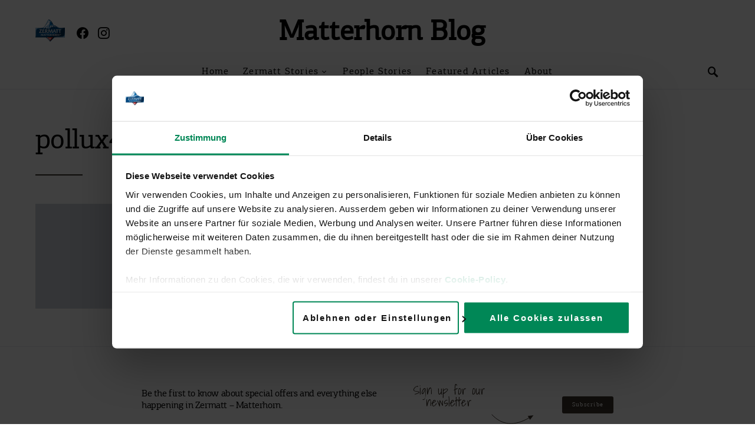

--- FILE ---
content_type: text/html; charset=UTF-8
request_url: https://blog.zermatt.ch/vegetarisches-restaurant-im-hotel-pollux/pollux4/
body_size: 21082
content:
<!doctype html>
<html lang="de-DE" id="html">
<head>
	<meta charset="UTF-8">
	<meta name="viewport" content="width=device-width, initial-scale=1">
	<link rel="profile" href="https://gmpg.org/xfn/11">

	<script data-cookieconsent="ignore">
	window.dataLayer = window.dataLayer || [];
	function gtag() {
		dataLayer.push(arguments);
	}
	gtag("consent", "default", {
		ad_storage: "denied",
		analytics_storage: "denied",
		functionality_storage: "denied",
		personalization_storage: "denied",
		security_storage: "granted",
		wait_for_update: 500,
	});
	gtag("set", "ads_data_redaction", true);
	gtag("set", "url_passthrough", true);
</script>
<script type="text/javascript"
		id="Cookiebot"
		src="https://consent.cookiebot.com/uc.js"
		data-cbid="55a6c017-d88a-4335-adac-6b0b3ca8b064"
						data-culture="DE"
				data-blockingmode="auto"
	></script>
<meta name='robots' content='index, follow, max-image-preview:large, max-snippet:-1, max-video-preview:-1' />
<link rel="alternate" hreflang="en" href="https://blog.zermatt.ch/pollux4-2/?lang=en" />
<link rel="alternate" hreflang="de" href="https://blog.zermatt.ch/vegetarisches-restaurant-im-hotel-pollux/pollux4/" />
<link rel="alternate" hreflang="x-default" href="https://blog.zermatt.ch/vegetarisches-restaurant-im-hotel-pollux/pollux4/" />

<!-- Google Tag Manager for WordPress by gtm4wp.com -->
<script data-cfasync="false" data-pagespeed-no-defer type="text/javascript">//<![CDATA[
	var gtm4wp_datalayer_name = "dataLayer";
	var dataLayer = dataLayer || [];
//]]>
</script>
<!-- End Google Tag Manager for WordPress by gtm4wp.com -->
	<!-- This site is optimized with the Yoast SEO plugin v20.3 - https://yoast.com/wordpress/plugins/seo/ -->
	<title>pollux4 - Matterhorn Blog</title>
	<link rel="canonical" href="https://blog.zermatt.ch/vegetarisches-restaurant-im-hotel-pollux/pollux4/" />
	<meta property="og:locale" content="de_DE" />
	<meta property="og:type" content="article" />
	<meta property="og:title" content="pollux4 - Matterhorn Blog" />
	<meta property="og:url" content="https://blog.zermatt.ch/vegetarisches-restaurant-im-hotel-pollux/pollux4/" />
	<meta property="og:site_name" content="Matterhorn Blog" />
	<meta property="og:image" content="https://blog.zermatt.ch/vegetarisches-restaurant-im-hotel-pollux/pollux4" />
	<meta property="og:image:width" content="1280" />
	<meta property="og:image:height" content="759" />
	<meta property="og:image:type" content="image/jpeg" />
	<meta name="twitter:card" content="summary_large_image" />
	<!-- / Yoast SEO plugin. -->


<link rel='dns-prefetch' href='//www.google.com' />
<link rel="alternate" type="application/rss+xml" title="Matterhorn Blog &raquo; Feed" href="https://blog.zermatt.ch/feed/" />
<link rel="alternate" type="application/rss+xml" title="Matterhorn Blog &raquo; Kommentar-Feed" href="https://blog.zermatt.ch/comments/feed/" />
<link rel="alternate" type="application/rss+xml" title="Matterhorn Blog &raquo; pollux4 Kommentar-Feed" href="https://blog.zermatt.ch/vegetarisches-restaurant-im-hotel-pollux/pollux4/feed/" />
<script type="text/javascript">
window._wpemojiSettings = {"baseUrl":"https:\/\/s.w.org\/images\/core\/emoji\/14.0.0\/72x72\/","ext":".png","svgUrl":"https:\/\/s.w.org\/images\/core\/emoji\/14.0.0\/svg\/","svgExt":".svg","source":{"concatemoji":"https:\/\/blog.zermatt.ch\/wp-includes\/js\/wp-emoji-release.min.js?ver=6.1.5"}};
/*! This file is auto-generated */
!function(e,a,t){var n,r,o,i=a.createElement("canvas"),p=i.getContext&&i.getContext("2d");function s(e,t){var a=String.fromCharCode,e=(p.clearRect(0,0,i.width,i.height),p.fillText(a.apply(this,e),0,0),i.toDataURL());return p.clearRect(0,0,i.width,i.height),p.fillText(a.apply(this,t),0,0),e===i.toDataURL()}function c(e){var t=a.createElement("script");t.src=e,t.defer=t.type="text/javascript",a.getElementsByTagName("head")[0].appendChild(t)}for(o=Array("flag","emoji"),t.supports={everything:!0,everythingExceptFlag:!0},r=0;r<o.length;r++)t.supports[o[r]]=function(e){if(p&&p.fillText)switch(p.textBaseline="top",p.font="600 32px Arial",e){case"flag":return s([127987,65039,8205,9895,65039],[127987,65039,8203,9895,65039])?!1:!s([55356,56826,55356,56819],[55356,56826,8203,55356,56819])&&!s([55356,57332,56128,56423,56128,56418,56128,56421,56128,56430,56128,56423,56128,56447],[55356,57332,8203,56128,56423,8203,56128,56418,8203,56128,56421,8203,56128,56430,8203,56128,56423,8203,56128,56447]);case"emoji":return!s([129777,127995,8205,129778,127999],[129777,127995,8203,129778,127999])}return!1}(o[r]),t.supports.everything=t.supports.everything&&t.supports[o[r]],"flag"!==o[r]&&(t.supports.everythingExceptFlag=t.supports.everythingExceptFlag&&t.supports[o[r]]);t.supports.everythingExceptFlag=t.supports.everythingExceptFlag&&!t.supports.flag,t.DOMReady=!1,t.readyCallback=function(){t.DOMReady=!0},t.supports.everything||(n=function(){t.readyCallback()},a.addEventListener?(a.addEventListener("DOMContentLoaded",n,!1),e.addEventListener("load",n,!1)):(e.attachEvent("onload",n),a.attachEvent("onreadystatechange",function(){"complete"===a.readyState&&t.readyCallback()})),(e=t.source||{}).concatemoji?c(e.concatemoji):e.wpemoji&&e.twemoji&&(c(e.twemoji),c(e.wpemoji)))}(window,document,window._wpemojiSettings);
</script>
<style type="text/css">
img.wp-smiley,
img.emoji {
	display: inline !important;
	border: none !important;
	box-shadow: none !important;
	height: 1em !important;
	width: 1em !important;
	margin: 0 0.07em !important;
	vertical-align: -0.1em !important;
	background: none !important;
	padding: 0 !important;
}
</style>
	<link crossorigin="anonymous" rel='stylesheet' id='twb-open-sans-css' href='https://fonts.googleapis.com/css?family=Open+Sans%3A300%2C400%2C500%2C600%2C700%2C800&#038;display=swap&#038;ver=6.1.5' type='text/css' media='all' />
<link rel='stylesheet' id='twb-global-css' href='https://blog.zermatt.ch/wp-content/plugins/form-maker/booster/assets/css/global.css?ver=1.0.0' type='text/css' media='all' />
<link rel='alternate stylesheet' id='powerkit-icons-css' href='https://blog.zermatt.ch/wp-content/plugins/powerkit/assets/fonts/powerkit-icons.woff?ver=2.8.5' type='text/css' as='font' type='font/wof' crossorigin />
<link rel='stylesheet' id='powerkit-css' href='https://blog.zermatt.ch/wp-content/plugins/powerkit/assets/css/powerkit.css?ver=2.8.5' type='text/css' media='all' />
<link rel='stylesheet' id='wp-block-library-css' href='https://blog.zermatt.ch/wp-includes/css/dist/block-library/style.min.css?ver=6.1.5' type='text/css' media='all' />
<link rel='stylesheet' id='classic-theme-styles-css' href='https://blog.zermatt.ch/wp-includes/css/classic-themes.min.css?ver=1' type='text/css' media='all' />
<style id='global-styles-inline-css' type='text/css'>
body{--wp--preset--color--black: #000000;--wp--preset--color--cyan-bluish-gray: #abb8c3;--wp--preset--color--white: #ffffff;--wp--preset--color--pale-pink: #f78da7;--wp--preset--color--vivid-red: #cf2e2e;--wp--preset--color--luminous-vivid-orange: #ff6900;--wp--preset--color--luminous-vivid-amber: #fcb900;--wp--preset--color--light-green-cyan: #7bdcb5;--wp--preset--color--vivid-green-cyan: #00d084;--wp--preset--color--pale-cyan-blue: #8ed1fc;--wp--preset--color--vivid-cyan-blue: #0693e3;--wp--preset--color--vivid-purple: #9b51e0;--wp--preset--gradient--vivid-cyan-blue-to-vivid-purple: linear-gradient(135deg,rgba(6,147,227,1) 0%,rgb(155,81,224) 100%);--wp--preset--gradient--light-green-cyan-to-vivid-green-cyan: linear-gradient(135deg,rgb(122,220,180) 0%,rgb(0,208,130) 100%);--wp--preset--gradient--luminous-vivid-amber-to-luminous-vivid-orange: linear-gradient(135deg,rgba(252,185,0,1) 0%,rgba(255,105,0,1) 100%);--wp--preset--gradient--luminous-vivid-orange-to-vivid-red: linear-gradient(135deg,rgba(255,105,0,1) 0%,rgb(207,46,46) 100%);--wp--preset--gradient--very-light-gray-to-cyan-bluish-gray: linear-gradient(135deg,rgb(238,238,238) 0%,rgb(169,184,195) 100%);--wp--preset--gradient--cool-to-warm-spectrum: linear-gradient(135deg,rgb(74,234,220) 0%,rgb(151,120,209) 20%,rgb(207,42,186) 40%,rgb(238,44,130) 60%,rgb(251,105,98) 80%,rgb(254,248,76) 100%);--wp--preset--gradient--blush-light-purple: linear-gradient(135deg,rgb(255,206,236) 0%,rgb(152,150,240) 100%);--wp--preset--gradient--blush-bordeaux: linear-gradient(135deg,rgb(254,205,165) 0%,rgb(254,45,45) 50%,rgb(107,0,62) 100%);--wp--preset--gradient--luminous-dusk: linear-gradient(135deg,rgb(255,203,112) 0%,rgb(199,81,192) 50%,rgb(65,88,208) 100%);--wp--preset--gradient--pale-ocean: linear-gradient(135deg,rgb(255,245,203) 0%,rgb(182,227,212) 50%,rgb(51,167,181) 100%);--wp--preset--gradient--electric-grass: linear-gradient(135deg,rgb(202,248,128) 0%,rgb(113,206,126) 100%);--wp--preset--gradient--midnight: linear-gradient(135deg,rgb(2,3,129) 0%,rgb(40,116,252) 100%);--wp--preset--duotone--dark-grayscale: url('#wp-duotone-dark-grayscale');--wp--preset--duotone--grayscale: url('#wp-duotone-grayscale');--wp--preset--duotone--purple-yellow: url('#wp-duotone-purple-yellow');--wp--preset--duotone--blue-red: url('#wp-duotone-blue-red');--wp--preset--duotone--midnight: url('#wp-duotone-midnight');--wp--preset--duotone--magenta-yellow: url('#wp-duotone-magenta-yellow');--wp--preset--duotone--purple-green: url('#wp-duotone-purple-green');--wp--preset--duotone--blue-orange: url('#wp-duotone-blue-orange');--wp--preset--font-size--small: 13px;--wp--preset--font-size--medium: 20px;--wp--preset--font-size--large: 36px;--wp--preset--font-size--x-large: 42px;--wp--preset--spacing--20: 0.44rem;--wp--preset--spacing--30: 0.67rem;--wp--preset--spacing--40: 1rem;--wp--preset--spacing--50: 1.5rem;--wp--preset--spacing--60: 2.25rem;--wp--preset--spacing--70: 3.38rem;--wp--preset--spacing--80: 5.06rem;}:where(.is-layout-flex){gap: 0.5em;}body .is-layout-flow > .alignleft{float: left;margin-inline-start: 0;margin-inline-end: 2em;}body .is-layout-flow > .alignright{float: right;margin-inline-start: 2em;margin-inline-end: 0;}body .is-layout-flow > .aligncenter{margin-left: auto !important;margin-right: auto !important;}body .is-layout-constrained > .alignleft{float: left;margin-inline-start: 0;margin-inline-end: 2em;}body .is-layout-constrained > .alignright{float: right;margin-inline-start: 2em;margin-inline-end: 0;}body .is-layout-constrained > .aligncenter{margin-left: auto !important;margin-right: auto !important;}body .is-layout-constrained > :where(:not(.alignleft):not(.alignright):not(.alignfull)){max-width: var(--wp--style--global--content-size);margin-left: auto !important;margin-right: auto !important;}body .is-layout-constrained > .alignwide{max-width: var(--wp--style--global--wide-size);}body .is-layout-flex{display: flex;}body .is-layout-flex{flex-wrap: wrap;align-items: center;}body .is-layout-flex > *{margin: 0;}:where(.wp-block-columns.is-layout-flex){gap: 2em;}.has-black-color{color: var(--wp--preset--color--black) !important;}.has-cyan-bluish-gray-color{color: var(--wp--preset--color--cyan-bluish-gray) !important;}.has-white-color{color: var(--wp--preset--color--white) !important;}.has-pale-pink-color{color: var(--wp--preset--color--pale-pink) !important;}.has-vivid-red-color{color: var(--wp--preset--color--vivid-red) !important;}.has-luminous-vivid-orange-color{color: var(--wp--preset--color--luminous-vivid-orange) !important;}.has-luminous-vivid-amber-color{color: var(--wp--preset--color--luminous-vivid-amber) !important;}.has-light-green-cyan-color{color: var(--wp--preset--color--light-green-cyan) !important;}.has-vivid-green-cyan-color{color: var(--wp--preset--color--vivid-green-cyan) !important;}.has-pale-cyan-blue-color{color: var(--wp--preset--color--pale-cyan-blue) !important;}.has-vivid-cyan-blue-color{color: var(--wp--preset--color--vivid-cyan-blue) !important;}.has-vivid-purple-color{color: var(--wp--preset--color--vivid-purple) !important;}.has-black-background-color{background-color: var(--wp--preset--color--black) !important;}.has-cyan-bluish-gray-background-color{background-color: var(--wp--preset--color--cyan-bluish-gray) !important;}.has-white-background-color{background-color: var(--wp--preset--color--white) !important;}.has-pale-pink-background-color{background-color: var(--wp--preset--color--pale-pink) !important;}.has-vivid-red-background-color{background-color: var(--wp--preset--color--vivid-red) !important;}.has-luminous-vivid-orange-background-color{background-color: var(--wp--preset--color--luminous-vivid-orange) !important;}.has-luminous-vivid-amber-background-color{background-color: var(--wp--preset--color--luminous-vivid-amber) !important;}.has-light-green-cyan-background-color{background-color: var(--wp--preset--color--light-green-cyan) !important;}.has-vivid-green-cyan-background-color{background-color: var(--wp--preset--color--vivid-green-cyan) !important;}.has-pale-cyan-blue-background-color{background-color: var(--wp--preset--color--pale-cyan-blue) !important;}.has-vivid-cyan-blue-background-color{background-color: var(--wp--preset--color--vivid-cyan-blue) !important;}.has-vivid-purple-background-color{background-color: var(--wp--preset--color--vivid-purple) !important;}.has-black-border-color{border-color: var(--wp--preset--color--black) !important;}.has-cyan-bluish-gray-border-color{border-color: var(--wp--preset--color--cyan-bluish-gray) !important;}.has-white-border-color{border-color: var(--wp--preset--color--white) !important;}.has-pale-pink-border-color{border-color: var(--wp--preset--color--pale-pink) !important;}.has-vivid-red-border-color{border-color: var(--wp--preset--color--vivid-red) !important;}.has-luminous-vivid-orange-border-color{border-color: var(--wp--preset--color--luminous-vivid-orange) !important;}.has-luminous-vivid-amber-border-color{border-color: var(--wp--preset--color--luminous-vivid-amber) !important;}.has-light-green-cyan-border-color{border-color: var(--wp--preset--color--light-green-cyan) !important;}.has-vivid-green-cyan-border-color{border-color: var(--wp--preset--color--vivid-green-cyan) !important;}.has-pale-cyan-blue-border-color{border-color: var(--wp--preset--color--pale-cyan-blue) !important;}.has-vivid-cyan-blue-border-color{border-color: var(--wp--preset--color--vivid-cyan-blue) !important;}.has-vivid-purple-border-color{border-color: var(--wp--preset--color--vivid-purple) !important;}.has-vivid-cyan-blue-to-vivid-purple-gradient-background{background: var(--wp--preset--gradient--vivid-cyan-blue-to-vivid-purple) !important;}.has-light-green-cyan-to-vivid-green-cyan-gradient-background{background: var(--wp--preset--gradient--light-green-cyan-to-vivid-green-cyan) !important;}.has-luminous-vivid-amber-to-luminous-vivid-orange-gradient-background{background: var(--wp--preset--gradient--luminous-vivid-amber-to-luminous-vivid-orange) !important;}.has-luminous-vivid-orange-to-vivid-red-gradient-background{background: var(--wp--preset--gradient--luminous-vivid-orange-to-vivid-red) !important;}.has-very-light-gray-to-cyan-bluish-gray-gradient-background{background: var(--wp--preset--gradient--very-light-gray-to-cyan-bluish-gray) !important;}.has-cool-to-warm-spectrum-gradient-background{background: var(--wp--preset--gradient--cool-to-warm-spectrum) !important;}.has-blush-light-purple-gradient-background{background: var(--wp--preset--gradient--blush-light-purple) !important;}.has-blush-bordeaux-gradient-background{background: var(--wp--preset--gradient--blush-bordeaux) !important;}.has-luminous-dusk-gradient-background{background: var(--wp--preset--gradient--luminous-dusk) !important;}.has-pale-ocean-gradient-background{background: var(--wp--preset--gradient--pale-ocean) !important;}.has-electric-grass-gradient-background{background: var(--wp--preset--gradient--electric-grass) !important;}.has-midnight-gradient-background{background: var(--wp--preset--gradient--midnight) !important;}.has-small-font-size{font-size: var(--wp--preset--font-size--small) !important;}.has-medium-font-size{font-size: var(--wp--preset--font-size--medium) !important;}.has-large-font-size{font-size: var(--wp--preset--font-size--large) !important;}.has-x-large-font-size{font-size: var(--wp--preset--font-size--x-large) !important;}
.wp-block-navigation a:where(:not(.wp-element-button)){color: inherit;}
:where(.wp-block-columns.is-layout-flex){gap: 2em;}
.wp-block-pullquote{font-size: 1.5em;line-height: 1.6;}
</style>
<link rel='stylesheet' id='wpml-blocks-css' href='https://blog.zermatt.ch/wp-content/plugins/sitepress-multilingual-cms/dist/css/blocks/styles.css?ver=4.6.9' type='text/css' media='all' />
<link rel='stylesheet' id='arve-main-css' href='https://blog.zermatt.ch/wp-content/plugins/advanced-responsive-video-embedder/build/main.css?ver=70807f607880d07700da' type='text/css' media='all' />
<link rel='stylesheet' id='wpsm_counter-font-awesome-front-css' href='https://blog.zermatt.ch/wp-content/plugins/counter-number-showcase/assets/css/font-awesome/css/font-awesome.min.css?ver=6.1.5' type='text/css' media='all' />
<link rel='stylesheet' id='wpsm_counter_bootstrap-front-css' href='https://blog.zermatt.ch/wp-content/plugins/counter-number-showcase/assets/css/bootstrap-front.css?ver=6.1.5' type='text/css' media='all' />
<link rel='stylesheet' id='wpsm_counter_column-css' href='https://blog.zermatt.ch/wp-content/plugins/counter-number-showcase/assets/css/counter-column.css?ver=6.1.5' type='text/css' media='all' />
<link rel='stylesheet' id='guest_author_styles-css' href='https://blog.zermatt.ch/wp-content/plugins/guest-author-name-premium/assets/guest-author.css?ver=1.0.2' type='text/css' media='all' />
<link rel='stylesheet' id='dashicons-css' href='https://blog.zermatt.ch/wp-includes/css/dashicons.min.css?ver=6.1.5' type='text/css' media='all' />
<link rel='stylesheet' id='post-views-counter-frontend-css' href='https://blog.zermatt.ch/wp-content/plugins/post-views-counter/css/frontend.min.css?ver=1.3.12' type='text/css' media='all' />
<link rel='stylesheet' id='powerkit-author-box-css' href='https://blog.zermatt.ch/wp-content/plugins/powerkit/modules/author-box/public/css/public-powerkit-author-box.css?ver=2.8.5' type='text/css' media='all' />
<link rel='stylesheet' id='powerkit-basic-elements-css' href='https://blog.zermatt.ch/wp-content/plugins/powerkit/modules/basic-elements/public/css/public-powerkit-basic-elements.css?ver=2.8.5' type='text/css' media='screen' />
<link rel='stylesheet' id='powerkit-coming-soon-css' href='https://blog.zermatt.ch/wp-content/plugins/powerkit/modules/coming-soon/public/css/public-powerkit-coming-soon.css?ver=2.8.5' type='text/css' media='all' />
<link rel='stylesheet' id='powerkit-content-formatting-css' href='https://blog.zermatt.ch/wp-content/plugins/powerkit/modules/content-formatting/public/css/public-powerkit-content-formatting.css?ver=2.8.5' type='text/css' media='all' />
<link rel='stylesheet' id='powerkit-сontributors-css' href='https://blog.zermatt.ch/wp-content/plugins/powerkit/modules/contributors/public/css/public-powerkit-contributors.css?ver=2.8.5' type='text/css' media='all' />
<link rel='stylesheet' id='powerkit-facebook-css' href='https://blog.zermatt.ch/wp-content/plugins/powerkit/modules/facebook/public/css/public-powerkit-facebook.css?ver=2.8.5' type='text/css' media='all' />
<link rel='stylesheet' id='powerkit-featured-categories-css' href='https://blog.zermatt.ch/wp-content/plugins/powerkit/modules/featured-categories/public/css/public-powerkit-featured-categories.css?ver=2.8.5' type='text/css' media='all' />
<link rel='stylesheet' id='powerkit-inline-posts-css' href='https://blog.zermatt.ch/wp-content/plugins/powerkit/modules/inline-posts/public/css/public-powerkit-inline-posts.css?ver=2.8.5' type='text/css' media='all' />
<link rel='stylesheet' id='powerkit-instagram-css' href='https://blog.zermatt.ch/wp-content/plugins/powerkit/modules/instagram/public/css/public-powerkit-instagram.css?ver=2.8.5' type='text/css' media='all' />
<link rel='stylesheet' id='powerkit-justified-gallery-css' href='https://blog.zermatt.ch/wp-content/plugins/powerkit/modules/justified-gallery/public/css/public-powerkit-justified-gallery.css?ver=2.8.5' type='text/css' media='all' />
<link rel='stylesheet' id='powerkit-lazyload-css' href='https://blog.zermatt.ch/wp-content/plugins/powerkit/modules/lazyload/public/css/public-powerkit-lazyload.css?ver=2.8.5' type='text/css' media='all' />
<link rel='stylesheet' id='glightbox-css' href='https://blog.zermatt.ch/wp-content/plugins/powerkit/modules/lightbox/public/css/glightbox.min.css?ver=2.8.5' type='text/css' media='all' />
<link rel='stylesheet' id='powerkit-lightbox-css' href='https://blog.zermatt.ch/wp-content/plugins/powerkit/modules/lightbox/public/css/public-powerkit-lightbox.css?ver=2.8.5' type='text/css' media='all' />
<link rel='stylesheet' id='powerkit-opt-in-forms-css' href='https://blog.zermatt.ch/wp-content/plugins/powerkit/modules/opt-in-forms/public/css/public-powerkit-opt-in-forms.css?ver=2.8.5' type='text/css' media='all' />
<link rel='stylesheet' id='powerkit-scroll-to-top-css' href='https://blog.zermatt.ch/wp-content/plugins/powerkit/modules/scroll-to-top/public/css/public-powerkit-scroll-to-top.css?ver=2.8.5' type='text/css' media='all' />
<link rel='stylesheet' id='powerkit-share-buttons-css' href='https://blog.zermatt.ch/wp-content/plugins/powerkit/modules/share-buttons/public/css/public-powerkit-share-buttons.css?ver=2.8.5' type='text/css' media='all' />
<link rel='stylesheet' id='powerkit-slider-gallery-css' href='https://blog.zermatt.ch/wp-content/plugins/powerkit/modules/slider-gallery/public/css/public-powerkit-slider-gallery.css?ver=2.8.5' type='text/css' media='all' />
<link rel='stylesheet' id='powerkit-social-links-css' href='https://blog.zermatt.ch/wp-content/plugins/powerkit/modules/social-links/public/css/public-powerkit-social-links.css?ver=2.8.5' type='text/css' media='all' />
<link rel='stylesheet' id='powerkit-table-of-contents-css' href='https://blog.zermatt.ch/wp-content/plugins/powerkit/modules/table-of-contents/public/css/public-powerkit-table-of-contents.css?ver=2.8.5' type='text/css' media='all' />
<link rel='stylesheet' id='powerkit-twitter-css' href='https://blog.zermatt.ch/wp-content/plugins/powerkit/modules/twitter/public/css/public-powerkit-twitter.css?ver=2.8.5' type='text/css' media='all' />
<link rel='stylesheet' id='powerkit-widget-about-css' href='https://blog.zermatt.ch/wp-content/plugins/powerkit/modules/widget-about/public/css/public-powerkit-widget-about.css?ver=2.8.5' type='text/css' media='all' />
<link rel='stylesheet' id='wpml-legacy-horizontal-list-0-css' href='https://blog.zermatt.ch/wp-content/plugins/sitepress-multilingual-cms/templates/language-switchers/legacy-list-horizontal/style.min.css?ver=1' type='text/css' media='all' />
<style id='wpml-legacy-horizontal-list-0-inline-css' type='text/css'>
.wpml-ls-statics-footer a, .wpml-ls-statics-footer .wpml-ls-sub-menu a, .wpml-ls-statics-footer .wpml-ls-sub-menu a:link, .wpml-ls-statics-footer li:not(.wpml-ls-current-language) .wpml-ls-link, .wpml-ls-statics-footer li:not(.wpml-ls-current-language) .wpml-ls-link:link {color:#444444;background-color:#ffffff;}.wpml-ls-statics-footer a, .wpml-ls-statics-footer .wpml-ls-sub-menu a:hover,.wpml-ls-statics-footer .wpml-ls-sub-menu a:focus, .wpml-ls-statics-footer .wpml-ls-sub-menu a:link:hover, .wpml-ls-statics-footer .wpml-ls-sub-menu a:link:focus {color:#000000;background-color:#eeeeee;}.wpml-ls-statics-footer .wpml-ls-current-language > a {color:#444444;background-color:#ffffff;}.wpml-ls-statics-footer .wpml-ls-current-language:hover>a, .wpml-ls-statics-footer .wpml-ls-current-language>a:focus {color:#000000;background-color:#eeeeee;}
</style>
<link rel='stylesheet' id='csco-custom-fonts-css' href='https://blog.zermatt.ch/wp-content/themes/overflow/css/custom-fonts.css?ver=1.3.3' type='text/css' media='all' />
<link rel='stylesheet' id='csco-styles-css' href='https://blog.zermatt.ch/wp-content/themes/overflow/style.css?ver=1.3.3' type='text/css' media='all' />
<style id='csco-styles-inline-css' type='text/css'>
.searchwp-live-search-no-min-chars:after { content: "Continue typing" }
		.design-heading-stroke-zigzag .title-stroke:after,
		.design-title-stroke-zigzag .title-stroke-block:after {
			background: url("data:image/svg+xml,%3Csvg width='490px' height='11px' viewBox='0 0 490 11' version='1.1' xmlns='http://www.w3.org/2000/svg' xmlns:xlink='http://www.w3.org/1999/xlink'%3E%3Cg id='zigzag-wrap' stroke='none' stroke-width='1' fill='none' fill-rule='evenodd'%3E%3Cg id='widget-zigzag' stroke='%233d332a' stroke-width='2'%3E%3Cpolyline id='zigzag' points='0 0 7.36925 7 14.7385 0 22.106 7 29.47525 0 36.84275 7 44.21025 0 51.5795 7 58.94875 0 66.318 7 73.68725 0 81.05475 7 88.424 0 95.79325 7 103.1625 0 110.5335 7 117.90275 0 125.27025 7 132.6395 0 140.00875 7 147.37975 0 154.749 7 162.12 0 163 0 170.36925 7 177.7385 0 185.106 7 192.47525 0 199.84275 7 207.21025 0 214.5795 7 221.94875 0 229.318 7 236.68725 0 244.05475 7 251.424 0 258.79325 7 266.1625 0 273.5335 7 280.90275 0 288.27025 7 295.6395 0 303.00875 7 310.37975 0 317.749 7 325.12 0 326 0 333.36925 7 340.7385 0 348.106 7 355.47525 0 362.84275 7 370.21025 0 377.5795 7 384.94875 0 392.318 7 399.68725 0 407.05475 7 414.424 0 421.79325 7 429.1625 0 436.5335 7 443.90275 0 451.27025 7 458.6395 0 466.00875 7 473.37975 0 480.749 7 488.12 0'%3E%3C/polyline%3E%3C/g%3E%3C/g%3E%3C/svg%3E") repeat-x 0 center;
			background-size: 490px 13px;
		}
		.design-heading-stroke-wave .title-stroke:after,
		.design-title-stroke-wave .title-stroke-block:after {
			background: url("data:image/svg+xml,%3Csvg width='366px' height='7px' viewBox='0 0 366 7' version='1.1' xmlns='http://www.w3.org/2000/svg' xmlns:xlink='http://www.w3.org/1999/xlink'%3E%3Cg stroke='none' stroke-width='1' fill='none' fill-rule='evenodd'%3E%3Cpath d='M0,1 C4.67536714,1 4.67536714,6 9.35073428,6 C14.0261014,6 14.0261014,1 18.7014686,1 L19.2857143,1 C23.9610814,1 23.9610814,6 28.6364486,6 C33.3118157,6 33.3118157,1 37.9871829,1 L38.5714286,1 C43.2467957,1 43.2467957,6 47.9221629,6 C52.59753,6 52.59753,1 57.2728971,1 L57.8571429,1 C62.53251,1 62.53251,6 67.2078771,6 C71.8832443,6 71.8832443,1 76.5586114,1 L77.1428571,1 C81.8182243,1 81.8182243,6 86.4935914,6 C91.1689586,6 91.1689586,1 95.8443257,1 L96.4285714,1 C101.103939,1 101.103939,6 105.779306,6 C110.454673,6 110.454673,1 115.13004,1 L115.714286,1 C120.389653,1 120.389653,6 125.06502,6 C129.740387,6 129.740387,1 134.415754,1 L135,1 C139.675367,1 139.675367,6 144.350734,6 C149.026101,6 149.026101,1 153.701469,1 L154.285714,1 C158.961081,1 158.961081,6 163.636449,6 C168.311816,6 168.311816,1 172.987183,1 L173.571429,1 C178.246796,1 178.246796,6 182.922163,6 C187.59753,6 187.59753,1 192.272897,1 L192.857143,1 C197.53251,1 197.53251,6 202.207877,6 C206.883244,6 206.883244,1 211.558611,1 L212.142857,1 C216.818224,1 216.818224,6 221.493591,6 C226.168959,6 226.168959,1 230.844326,1 L231.428571,1 C236.103939,1 236.103939,6 240.779306,6 C245.454673,6 245.454673,1 250.13004,1 L250.714286,1 C255.389653,1 255.389653,6 260.06502,6 C264.740387,6 264.740387,1 269.415754,1 L270,1 C274.675367,1 274.675367,6 279.350734,6 C284.026101,6 284.026101,1 288.701469,1 L289.285714,1 C293.961081,1 293.961081,6 298.636449,6 C303.311816,6 303.311816,1 307.987183,1 L308.571429,1 C313.246796,1 313.246796,6 317.922163,6 C322.59753,6 322.59753,1 327.272897,1 L327.857143,1 C332.53251,1 332.53251,6 337.207877,6 C341.883244,6 341.883244,1 346.558611,1 L347.142857,1 C351.818224,1 351.818224,6 356.493591,6 C361.168959,6 361.168959,1 365.844326,1' stroke='%233d332a' stroke-width='2' fill-rule='nonzero'%3E%3C/path%3E%3C/g%3E%3C/svg%3E") repeat-x 0 center;
			background-size: 366px 7px;
		}
		.design-heading-stroke-brush .title-stroke:after,
		.design-title-stroke-brush .title-stroke-block:after {
			background: url("data:image/svg+xml,%3Csvg width='300px' height='18px' viewBox='0 0 300 18' version='1.1' xmlns='http://www.w3.org/2000/svg' xmlns:xlink='http://www.w3.org/1999/xlink'%3E%3Cg stroke='none' stroke-width='1' fill='none' fill-rule='evenodd'%3E%3Cg transform='translate(-810.000000, -704.000000)' fill='%233d332a' fill-rule='nonzero'%3E%3Cg id='content'%3E%3Cg transform='translate(560.000000, 531.000000)'%3E%3Cg id='stroke' transform='translate(250.000000, 173.000000)'%3E%3Cpath d='M256.097561,2.72718996 C250.023068,3.71275742 244.561866,4.90123583 237.392212,5.62591779 C236.676707,5.77085419 235.099676,6.77091529 237.523632,6.40857431 C216.832391,9.68413676 194.914571,9.08989756 174.106513,9.53920037 C176.253029,10.0609714 180.151802,9.80008588 183.393478,9.82907316 C138.272848,11.3943862 94.9044754,9.94502227 53.5804032,15.1337451 C36.4958928,17.2932973 24.0402626,18.3223457 10.5332779,16.9164627 C2.75033428,16.1048189 -5.16402865,9.62616221 4.37117245,5.71287963 C13.9063735,1.79959705 41.022558,1.91554616 57.5813911,1.29231968 C126.269884,-1.25856082 199.119989,0.364726771 256.097561,2.72718996 Z' id='Shape'%3E%3C/path%3E%3Cpath d='M294.032432,7.40292078 C292.719275,7.2993566 291.391528,7.24017707 290.063781,7.19579242 L289.844921,7.19579242 C282.257793,6.95907429 274.451806,7.50648497 267.010585,6.30809944 C272.511252,6.18974037 275.852507,6.75194593 282.359928,6.55961245 C281.820074,6.55961245 281.046771,6.55961245 280.973818,6.85551011 C283.614722,5.89384271 288.094046,7.86156216 289.728196,6.4264585 C290.428546,6.4264585 290.092962,6.95907429 289.728196,7.19579242 L289.917874,7.19579242 C291.654159,7.04784359 294.368017,7.44730543 295.258045,6.85551011 C292.806819,5.98261201 288.094046,6.47084315 285.467732,5.71630412 C289.523927,5.61273994 290.866265,5.71630412 292.442053,5.58315017 C290.661997,5.15409856 294.251292,5.58315017 293.813573,5.0357395 C287.165879,4.3811854 280.478862,4.23775856 273.809818,4.60668789 C273.809818,4.19243116 274.991659,4.38476464 274.714437,3.79296932 C271.762617,3.99467781 268.797921,3.87065973 265.872515,3.42309724 C266.689591,3.26035353 268.615554,3.68940514 268.644735,3.1124047 C266.120556,3.1124047 265.726609,2.84609681 264.004915,3.46748189 C266.105966,2.52060938 258.766878,2.96445587 260.284304,3.27514841 C261.34942,3.45268701 263.88819,2.72773774 263.552605,3.74858467 C261.699595,3.24555865 258.081119,3.74858467 256.563693,3.08281493 C258.022756,2.66855821 259.642316,3.82255909 259.350504,2.77212239 C254.652321,3.12719958 247.605046,2.10635265 245.401861,2.77212239 C246.218936,2.90527634 248.115718,2.40225031 248.203262,2.97925075 C245.445633,3.63022561 241.374847,2.3282759 244.468061,2.52060938 C242.758372,2.33901762 241.030581,2.45915324 239.36134,2.87568657 C239.463474,2.46142985 240.0471,2.4170452 238.879849,2.35786566 C232.551321,2.05768558 226.209327,2.26050232 219.91203,2.96445587 C219.91203,2.5058145 219.532673,2.29868613 218.963639,2.19512195 L218.000657,2.3282759 C217.869341,3.60063584 217.738026,4.87299578 217.548347,6.13056084 C217.548347,6.61879198 216.67291,7.61004915 216.585366,8.11307517 C244.307564,6.63358687 260.269713,7.93553657 280.623643,8.11307517 C280.545219,8.07494442 280.485412,8.00617712 280.457908,7.92251199 C280.430405,7.83884686 280.43756,7.74744615 280.477736,7.66922868 C283.285494,7.68235381 286.088896,7.89493428 288.867349,8.30540865 C287.525011,8.54212678 283.775219,8.03910076 285.146738,8.30540865 C288.415039,8.79363979 292.879772,7.81717751 296.308571,8.63089608 C292.850591,8.92679374 289.830331,8.63089608 287.96273,9.3114607 C291.858428,9.3114607 297.621727,10.2583332 300,8.03910076 C298.643071,8.51253701 292.690094,7.2993566 294.032432,7.40292078 Z M284.679838,5.71630412 L280.959227,5.71630412 C281.03218,5.49438087 280.769549,5.4647911 280.492327,5.4647911 C279.17917,5.27245763 284.081622,5.39081669 284.679838,5.71630412 Z M270.220523,4.1628414 C270.36643,4.91738043 266.2081,3.9853028 264.180002,4.26640558 C265.770381,3.39350748 268.002747,4.45873906 270.220523,4.1628414 Z M226.536176,4.1628414 C224.829072,4.1628414 223.3846,4.28120046 222.815565,4.1628414 C219.605626,3.86694374 223.734775,3.8077642 223.267875,3.8965335 C226.034841,3.50936401 228.821291,3.28214195 231.613715,3.21596888 C231.453218,3.67461026 231.993072,3.70420002 232.562106,3.73378979 C230.388102,5.19848321 227.09062,2.68335309 226.536176,4.1628414 Z M233.043597,4.04448233 C234.270579,3.78478851 235.537226,3.78478851 236.764208,4.04448233 C235.541929,4.35752351 234.260883,4.34733543 233.043597,4.01489257 L233.043597,4.04448233 Z M237.683417,3.95571303 C237.187336,3.08281493 242.556688,4.69545719 241.841747,3.34912283 C243.052769,3.24555865 244.161657,3.21596888 243.723938,4.10366186 C244.657739,3.26035353 246.321071,4.51791859 250.23136,3.9853028 C247.984403,3.61543072 243.884435,3.64502049 249.282969,3.46748189 C250.674394,3.60769262 252.072251,3.67189656 253.47048,3.65981537 C253.47048,4.25161069 251.500744,3.8077642 250.69826,3.97050792 C251.705013,4.53271347 257.730944,4.19243116 253.95197,3.97050792 C256.797143,3.03843028 264.165412,4.69545719 255.80498,3.97050792 C258.095709,5.0357395 263.42129,4.26640558 266.529094,4.82861113 C256.840915,5.27245763 247.152737,4.36996976 237.683417,3.92612327 L237.683417,3.95571303 Z'%3E%3C/path%3E%3C/g%3E%3C/g%3E%3C/g%3E%3C/g%3E%3C/g%3E%3C/svg%3E") repeat-x 0 center;
			background-size: contain;
		}
		
</style>
<link rel='stylesheet' id='searchwp-live-search-css' href='https://blog.zermatt.ch/wp-content/plugins/searchwp-live-ajax-search/assets/styles/style.css?ver=1.6.1' type='text/css' media='all' />
<script type='text/javascript' id='jquery-core-js-extra'>
/* <![CDATA[ */
var csco_mega_menu = {"rest_url":"https:\/\/blog.zermatt.ch\/wp-json\/csco\/v1\/menu-posts"};
/* ]]> */
</script>
<script type='text/javascript' src='https://blog.zermatt.ch/wp-includes/js/jquery/jquery.min.js?ver=3.6.1' id='jquery-core-js'></script>
<script type='text/javascript' src='https://blog.zermatt.ch/wp-includes/js/jquery/jquery-migrate.min.js?ver=3.3.2' id='jquery-migrate-js'></script>
<script type='text/javascript' src='https://blog.zermatt.ch/wp-content/plugins/form-maker/booster/assets/js/circle-progress.js?ver=1.2.2' id='twb-circle-js'></script>
<script type='text/javascript' id='twb-global-js-extra'>
/* <![CDATA[ */
var twb = {"nonce":"d43b27f07e","ajax_url":"https:\/\/blog.zermatt.ch\/wp-admin\/admin-ajax.php","plugin_url":"https:\/\/blog.zermatt.ch\/wp-content\/plugins\/form-maker\/booster","href":"https:\/\/blog.zermatt.ch\/wp-admin\/admin.php?page=twb_form-maker"};
var twb = {"nonce":"d43b27f07e","ajax_url":"https:\/\/blog.zermatt.ch\/wp-admin\/admin-ajax.php","plugin_url":"https:\/\/blog.zermatt.ch\/wp-content\/plugins\/form-maker\/booster","href":"https:\/\/blog.zermatt.ch\/wp-admin\/admin.php?page=twb_form-maker"};
/* ]]> */
</script>
<script type='text/javascript' src='https://blog.zermatt.ch/wp-content/plugins/form-maker/booster/assets/js/global.js?ver=1.0.0' id='twb-global-js'></script>
<script type='text/javascript' id='wpml-cookie-js-extra'>
/* <![CDATA[ */
var wpml_cookies = {"wp-wpml_current_language":{"value":"de","expires":1,"path":"\/"}};
var wpml_cookies = {"wp-wpml_current_language":{"value":"de","expires":1,"path":"\/"}};
/* ]]> */
</script>
<script type='text/javascript' src='https://blog.zermatt.ch/wp-content/plugins/sitepress-multilingual-cms/res/js/cookies/language-cookie.js?ver=4.6.9' id='wpml-cookie-js'></script>
<script async="async" type='text/javascript' src='https://blog.zermatt.ch/wp-content/plugins/advanced-responsive-video-embedder/build/main.js?ver=70807f607880d07700da' id='arve-main-js'></script>
<script type='text/javascript' src='https://blog.zermatt.ch/wp-content/plugins/duracelltomi-google-tag-manager/js/gtm4wp-form-move-tracker.js?ver=1.11.6' id='gtm4wp-form-move-tracker-js'></script>
<link rel="https://api.w.org/" href="https://blog.zermatt.ch/wp-json/" /><link rel="alternate" type="application/json" href="https://blog.zermatt.ch/wp-json/wp/v2/media/9738" /><link rel="EditURI" type="application/rsd+xml" title="RSD" href="https://blog.zermatt.ch/xmlrpc.php?rsd" />
<link rel="wlwmanifest" type="application/wlwmanifest+xml" href="https://blog.zermatt.ch/wp-includes/wlwmanifest.xml" />
<meta name="generator" content="WordPress 6.1.5" />
<link rel='shortlink' href='https://blog.zermatt.ch/?p=9738' />
<link rel="alternate" type="application/json+oembed" href="https://blog.zermatt.ch/wp-json/oembed/1.0/embed?url=https%3A%2F%2Fblog.zermatt.ch%2Fvegetarisches-restaurant-im-hotel-pollux%2Fpollux4%2F" />
<link rel="alternate" type="text/xml+oembed" href="https://blog.zermatt.ch/wp-json/oembed/1.0/embed?url=https%3A%2F%2Fblog.zermatt.ch%2Fvegetarisches-restaurant-im-hotel-pollux%2Fpollux4%2F&#038;format=xml" />
<meta name="generator" content="WPML ver:4.6.9 stt:1,3;" />
<meta name="generator" content="Site Kit by Google 1.121.0" />
    <script type="text/javascript" data-cfasync="false">
        var _pushpanda = _pushpanda || [];
        _pushpanda.push(['_project', '3bb72900-38d7-11e9-aa80-d1ba5e4c153b']);
        _pushpanda.push(['_path', 'https://blog.zermatt.ch/wp-content/plugins/pushpanda-free-web-push-notifications/sdk/']);
        _pushpanda.push(['_worker', "PushPandaWorker.js"]);

        (function (p,u,s,h,p,a,n,d,a) {
            var p = document.createElement('script');
            p.src = '//cdn.pushpanda.io/sdk/sdk.js';
            p.type = 'text/javascript';
            p.async = 'true';
            u = document.getElementsByTagName('script')[0];
            u.parentNode.insertBefore(p, u);
        })();
    </script>

<!-- Google Tag Manager for WordPress by gtm4wp.com -->
<script data-cfasync="false" data-pagespeed-no-defer type="text/javascript">//<![CDATA[
	var dataLayer_content = {"pagePostType":"attachment","pagePostType2":"single-attachment","pagePostAuthor":"Fabian Schmidt"};
	dataLayer.push( dataLayer_content );//]]>
</script>
<script data-cfasync="false">//<![CDATA[
(function(w,d,s,l,i){w[l]=w[l]||[];w[l].push({'gtm.start':
new Date().getTime(),event:'gtm.js'});var f=d.getElementsByTagName(s)[0],
j=d.createElement(s),dl=l!='dataLayer'?'&l='+l:'';j.async=true;j.src=
'//www.googletagmanager.com/gtm.'+'js?id='+i+dl;f.parentNode.insertBefore(j,f);
})(window,document,'script','dataLayer','GTM-WM57W7S');//]]>
</script>
<!-- End Google Tag Manager -->
<!-- End Google Tag Manager for WordPress by gtm4wp.com --><!-- Es ist keine amphtml-Version verfügbar für diese URL. --><link rel="icon" href="https://blog.zermatt.ch/wp-content/uploads/2019/02/cropped-zermatt-logo-32x32.png" sizes="32x32" />
<link rel="icon" href="https://blog.zermatt.ch/wp-content/uploads/2019/02/cropped-zermatt-logo-192x192.png" sizes="192x192" />
<link rel="apple-touch-icon" href="https://blog.zermatt.ch/wp-content/uploads/2019/02/cropped-zermatt-logo-180x180.png" />
<meta name="msapplication-TileImage" content="https://blog.zermatt.ch/wp-content/uploads/2019/02/cropped-zermatt-logo-270x270.png" />
						<style>@font-face { font-family: "pfcentroslabproregular"; src: url("https://blog.zermatt.ch/wp-content/uploads/2019/03/29E976_0_0.woff") format("woff"),url("https://blog.zermatt.ch/wp-content/uploads/2019/12/pollux4.jpg") format("woff2"); font-display: swap; font-weight: 400; font-style: normal;}@font-face { font-family: "shadowsintolighttwo"; src: url("https://blog.zermatt.ch/wp-content/uploads/2019/12/pollux4.jpg") format("woff2"); font-display: swap; font-weight: 400; font-style: normal;}</style>
							<style type="text/css" id="wp-custom-css">
			/* adjust footer size */
.site-info {
	line-height: 0px;
	padding-top: 4rem;
	padding-bottom: 2rem;
}

/* adjust footer headline */
.site-info h5 {
	line-height: 1px
}

/* hide instagram username in footer */
.instagram-username {
	display: none !important;
}

/* color featured more button */
.entry-more a:hover {
	background: rgba(255, 255, 255, 0.75) !important;
}

/* color submit button */
.submit {
	background: #3d332a !important;
}

/* color comments button */
.post-comments-show button {
	background: #3d332a !important;
}

/* color share button */
.pk-share-buttons-items.pk-icon {
	color: #3d332a !important;
}

/* color highlight elements */
.footer-info, .cs-bg-dark, .cs-post-number, .load-more, .navbar-follow-btn {
	background: #3d332a !important;
}

/* color more button */
.entry-more a:hover {
	background: #3d332a !important;
}

/* color more button */
.button.cs-link-more {
	background: #3d332a!important;
	color: #ffffff !important;
}

/* color more button hover */
.entry-more a:hover {
	background: #F2F4F6  !important;
	color: #000000 !important;
}

/* color more button */
.cs-bg-dark .cs-link-more {
	background: #F2F4F6 !important;
	color: #000000 !important;
}

/* color more button hover */
.cs-bg-dark .entry-more a:hover {
	background: #92867b !important;
	color: #ffffff !important;
}

/* color stroke after h4 */
.h4.entry-title.title-stroke:after {
	background: white;
}


/* post header image */
/* .post-media {
	width: 50%;
	margin-left: auto;
	margin-right: auto;
} */


/* hide share-buttons on featured-articles site */
.featured-articles .post-share {
	display:none;
}

/* make trending post number smaller */
.cs-trending-posts .cs-post-number {
	display: none;
}

/* make featured post read more button font bigger */
.section-featured-posts .cs-link-more {
	font-size: 0.75rem;
}

/* increase search field font size */
.search-field {
	font-size: 0.8rem !important;
}

/* increate footer cite line-height */
.cite {
	line-height: 1.5 !important;
}

/* make main logo headline bold */
.large-title {
	font-weight: 600 !important;
}

/* make post meta darker */
.post-meta, .post-meta a, .post-categories a {
	color: #121416 !important;
}

.cs-bg-dark .post-meta, .cs-bg-dark .post-meta a, .cs-bg-dark .post-categories a {
	color: rgba(255, 255, 255, 0.8) !important;
}

/* white border at the end of menu categories */
ul.cs-mm-categories {
    border-bottom: 3px solid #e9ecef;
}

/* always display small logo in header */
@media (min-width: 1020px) {
	.header-large .navbar-bottombar .navbar-brand {
	    transform: translateX(0);
    	opacity: 1;
			margin-bottom: 140px;
	}
}
	
@media (min-width: 1020px) {
	.header-large .navbar-bottombar.sticky-nav .navbar-brand {
		margin-bottom: 0px;
	}
}

/* move social links */
.navbar-social-links {
	margin-left: 70px
}
.navbar-brand {
	margin-right: 70px !important;
}

/* style counter on about page */
.wpsm_count-title, .wpsm_number {
	font-family: pfcentroslabproregular !important;
}

/* hide post author at the end of the post */
.post-author {
	display: none;
}

/* make social links count darker */
.navbar-social-links .pk-social-links-count {
	color: #121416 !important;
}

/* style cookie law bar */
#cookie-law-bar {
    font-family: inherit;
}
#cookie-law-bar a:hover {
    color: #000000;
}
#cookie-law-bar button {
	border-radius: 3px;
	font-weight: inherit;
	font-size: 0.625rem;
}

/* make image caption bigger */
figcaption {
    font-size: 0.8em !important;
}

/* increase read more font size */
.read-more {
	font-size: 0.825rem !important;
}

/* fix bold text */
b, strong {
  font-weight: 600 !important;
}

/* fix multiple tag distance */
.post-categories > li:not(:last-child) {
    margin-right: 0.1rem !important;
}

/* change blockquote */
.entry-content > blockquote {
	  font-style: italic !important;
    text-align: center !important;
}

/* fix copyright caption in block galleries  */
.wp-block-gallery .blocks-gallery-image figcaption, .wp-block-gallery .blocks-gallery-item figcaption {
    color: #b7b9c2 !important;
/*     text-align: center; */
	    text-align: left;
    font-size: 13px;
    background: none !important;
  	bottom: -53px !important;
	padding-left: 0px
}


.wp-block-gallery .blocks-gallery-image figure, .wp-block-gallery .blocks-gallery-item figure {
	display: inherit;
}

.wp-caption-text {
    margin-top: 0px;
}


/* fix center images */
.aligncenter {
	display: block;
  margin-left: auto;
  margin-right: auto;
  width: 50%;
}

/* fix blockquote */
blockquote {
	position: relative;
  font-size: 1.25rem;
  line-height: 1.5;
  margin-left: 0;
  margin-right: 0;
  margin-top: 48px;
  margin-bottom: 48px;
  padding: 1.5rem 0;
  border-left: 0;
  border-top: 1px #e9ecef solid;
  border-bottom: 1px #e9ecef solid;
	font-style: italic !important;
  text-align: center !important;
	font-weight: bold !important;
}

/* fix distance after gallery */
.gallery-item {
    margin-bottom: 0px !important;
}

/* featured image captions */
span.ccfic-text {
    color: #b7b9c2;
    font-size: 0.8em !important;
}
.ccfic {
	margin: 1rem 0;
}

label {
	font-size: 1rem !important;
}

.button-submit {
	font-size: 1rem !important;
	background: #3d332a !important;
}





/* Adjust Guest Author Image size*/
.guest_author_avatar{
	width: 20px;
	height: auto;
}




		</style>
		<style id="kirki-inline-styles">a:hover, .entry-content a, .must-log-in a, blockquote:before, .cs-bg-dark .pk-social-links-scheme-bold:not(.pk-social-links-scheme-light-rounded) .pk-social-links-link .pk-social-links-icon, .navbar-follow-title, .subscribe-title, .trending-title{color:#3d332a;}.cs-bg-dark .pk-social-links-scheme-light-rounded .pk-social-links-link:hover .pk-social-links-icon, article .cs-overlay .post-categories a:hover, .post-format-icon > a:hover, .cs-list-articles > li > a:hover:before, .design-heading-stroke-line .title-stroke:after, .design-title-stroke-line .title-stroke-block:after, .pk-bg-primary, .pk-button-primary, .pk-badge-primary, h2.pk-heading-numbered:before, .pk-post-item .pk-post-thumbnail a:hover .pk-post-number, .cs-trending-post .cs-post-thumbnail a:hover .cs-post-number, .cs-video-tools .cs-player-control:hover{background-color:#3d332a;}.design-border-radius .pk-widget-posts-template-default .pk-post-item .pk-post-thumbnail a:hover:after, .cs-trending-post .cs-post-thumbnail a:hover:after, .navbar-follow-instagram .navbar-follow-avatar-link:hover:after, .widget .pk-instagram-feed .pk-avatar-link:hover:after, .widget .pk-twitter-link:hover:after{background:linear-gradient(-45deg, #3d332a, #FFFFFF);}.design-heading-stroke-dotted .title-stroke:after, .design-title-stroke-dotted .title-stroke-block:after{background-image:radial-gradient(circle, #3d332a 1.5px, transparent 2px);}.cs-overlay-background:after, .cs-overlay-hover:hover .cs-overlay-background:after, .cs-overlay-hover:focus .cs-overlay-background:after, .gallery-type-justified .gallery-item > .caption, .pk-zoom-icon-popup:after, .pk-widget-posts .pk-post-thumbnail:hover a:after{background-color:rgba( 0, 0, 0, 0.3 );}.header-large .navbar-topbar{background-color:#FFFFFF;}.navbar-primary, .offcanvas-header{background-color:#FFFFFF;}.navbar-nav .sub-menu, .navbar-nav .cs-mega-menu-has-categories .cs-mm-categories, .navbar-primary .navbar-dropdown-container{background-color:#3d332a;}.navbar-nav > li.menu-item-has-children > .sub-menu:after, .navbar-primary .navbar-dropdown-container:after{border-bottom-color:#3d332a;}button, input[type="button"], input[type="reset"], input[type="submit"], .wp-block-button:not(.is-style-squared) .wp-block-button__link, .button, .archive-wrap .more-link, .pk-button, .pk-scroll-to-top, .cs-overlay .post-categories a, .site-search [type="search"], .subcategories .cs-nav-link, .post-header .pk-share-buttons-wrap .pk-share-buttons-link, .pk-dropcap-borders:first-letter, .pk-dropcap-bg-inverse:first-letter, .pk-dropcap-bg-light:first-letter, .widget-area .pk-subscribe-with-name input[type="text"], .widget-area .pk-subscribe-with-name button, .widget-area .pk-subscribe-with-bg input[type="text"], .widget-area .pk-subscribe-with-bg button, .footer-instagram .instagram-username{-webkit-border-radius:3px;-moz-border-radius:3px;border-radius:3px;}.cs-input-group input[type="search"], .pk-subscribe-form-wrap input[type="text"]:first-child{border-top-left-radius:3px;border-bottom-left-radius:3px;}body{font-family:pfcentroslabproregular;font-size:1rem;font-weight:200;letter-spacing:0px;}.cs-font-primary, button, .button, input[type="button"], input[type="reset"], input[type="submit"], .text-action, .cs-link-more, .archive-wrap .more-link, .share-total, .nav-links, .comment-reply-link, .post-tags a, .post-sidebar-tags a, .tagcloud a, .meta-author a, .post-categories a, .read-more, .navigation.pagination .nav-links > span, .navigation.pagination .nav-links > a, .subcategories .cs-nav-link, .entry-meta-details .pk-share-buttons-count, .entry-meta-details .pk-share-buttons-label, .pk-font-primary, .navbar-dropdown-btn-follow, .footer-instagram .instagram-username, .navbar-follow-instagram .navbar-follow-text, .navbar-follow-youtube .navbar-follow-text, .navbar-follow-facebook .navbar-follow-text, .pk-twitter-counters .number, .pk-instagram-counters .number, .navbar-follow .navbar-follow-counters .number{font-family:pfcentroslabproregular;font-size:0.625rem;font-weight:200;letter-spacing:0.125em;text-transform:none;}input[type="text"], input[type="email"], input[type="url"], input[type="password"], input[type="search"], input[type="number"], input[type="tel"], input[type="range"], input[type="date"], input[type="month"], input[type="week"], input[type="time"], input[type="datetime"], input[type="datetime-local"], input[type="color"], select, textarea, label, .cs-font-secondary, .post-meta, .archive-count, .page-subtitle, .site-description, figcaption, .wp-block-image figcaption, .wp-block-audio figcaption, .wp-block-embed figcaption, .wp-block-pullquote cite, .wp-block-pullquote footer, .wp-block-pullquote .wp-block-pullquote__citation, .post-format-icon, .comment-metadata, .says, .logged-in-as, .must-log-in, .wp-caption-text, .widget_rss ul li .rss-date, blockquote cite, .wp-block-quote cite, div[class*="meta-"], span[class*="meta-"], .navbar-brand .tagline, small, .post-sidebar-shares .total-shares, .cs-breadcrumbs, .cs-homepage-category-count, .navbar-follow-counters, .searchwp-live-search-no-results em, .searchwp-live-search-no-min-chars:after, .pk-font-secondary, .pk-instagram-counters, .pk-twitter-counters, .pk-post-item .pk-post-number, .footer-copyright, .cs-trending-posts .cs-post-number, .pk-instagram-item .pk-instagram-data .pk-meta, .navbar-follow-button .navbar-follow-text{font-family:pfcentroslabproregular;font-size:0.625rem;font-weight:200;letter-spacing:0px;text-transform:none;}.entry-content{font-family:inherit;font-size:1rem;letter-spacing:inherit;}.navbar-follow-title, .subscribe-title, .trending-title{font-family:Shadows Into Light;font-size:1.25rem;font-weight:400;letter-spacing:0px;line-height:1;text-transform:none;}.site-title{font-family:pfcentroslabproregular;font-size:1.25rem;font-weight:400;letter-spacing:0px;text-transform:none;}.large-title{font-family:pfcentroslabproregular;font-size:3rem;font-weight:400;letter-spacing:0px;text-transform:none;}.footer-title{font-family:pfcentroslabproregular;font-size:2rem;font-weight:400;letter-spacing:0px;text-transform:none;}h1, h2, h3, h4, h5, h6, .h1, .h2, .h3, .h4, .h5, .h6, .comment-author .fn, blockquote, .pk-font-heading, .post-sidebar-date .reader-text, .wp-block-quote, .wp-block-cover .wp-block-cover-image-text, .wp-block-cover .wp-block-cover-text, .wp-block-cover h2, .wp-block-cover-image .wp-block-cover-image-text, .wp-block-cover-image .wp-block-cover-text, .wp-block-cover-image h2, .wp-block-pullquote p, p.has-drop-cap:not(:focus):first-letter, .pk-font-heading{font-family:pfcentroslabproregular;font-weight:400;letter-spacing:-0.025em;text-transform:none;}.title-block, .pk-font-block{font-family:pfcentroslabproregular;font-size:0.75rem;font-weight:400;letter-spacing:0.125em;text-transform:none;color:#3d332a;}.navbar-nav > li > a, .cs-mega-menu-child > a, .widget_archive li, .widget_categories li, .widget_meta li a, .widget_nav_menu .menu > li > a, .widget_pages .page_item a{font-family:pfcentroslabproregular;font-size:1rem;font-weight:400;letter-spacing:0.075em;text-transform:none;}.navbar-nav .sub-menu > li > a, .widget_categories .children li a, .widget_nav_menu .sub-menu > li > a{font-family:pfcentroslabproregular;font-size:0.75rem;font-weight:400;letter-spacing:0px;text-transform:none;}.navbar-topbar .navbar-wrap{min-height:auto;}.navbar-primary .navbar-wrap, .navbar-primary .navbar-content{height:60px;}.offcanvas-header{flex:0 0 60px;}.post-sidebar-shares{top:calc( 60px + 20px );}.admin-bar .post-sidebar-shares{top:calc( 60px + 52px );}.header-large .post-sidebar-shares{top:calc( 60px * 2 + 52px );}.header-large.admin-bar .post-sidebar-shares{top:calc( 60px * 2 + 52px );}@media (max-width: 599px){.pk-subscribe-with-name input[type="text"], .pk-subscribe-with-bg input[type="text"]{-webkit-border-radius:3px;-moz-border-radius:3px;border-radius:3px;}}/* latin-ext */
@font-face {
  font-family: 'Shadows Into Light';
  font-style: normal;
  font-weight: 400;
  font-display: swap;
  src: url(https://blog.zermatt.ch/wp-content/fonts/shadows-into-light/font) format('woff');
  unicode-range: U+0100-02BA, U+02BD-02C5, U+02C7-02CC, U+02CE-02D7, U+02DD-02FF, U+0304, U+0308, U+0329, U+1D00-1DBF, U+1E00-1E9F, U+1EF2-1EFF, U+2020, U+20A0-20AB, U+20AD-20C0, U+2113, U+2C60-2C7F, U+A720-A7FF;
}
/* latin */
@font-face {
  font-family: 'Shadows Into Light';
  font-style: normal;
  font-weight: 400;
  font-display: swap;
  src: url(https://blog.zermatt.ch/wp-content/fonts/shadows-into-light/font) format('woff');
  unicode-range: U+0000-00FF, U+0131, U+0152-0153, U+02BB-02BC, U+02C6, U+02DA, U+02DC, U+0304, U+0308, U+0329, U+2000-206F, U+20AC, U+2122, U+2191, U+2193, U+2212, U+2215, U+FEFF, U+FFFD;
}/* latin-ext */
@font-face {
  font-family: 'Shadows Into Light';
  font-style: normal;
  font-weight: 400;
  font-display: swap;
  src: url(https://blog.zermatt.ch/wp-content/fonts/shadows-into-light/font) format('woff');
  unicode-range: U+0100-02BA, U+02BD-02C5, U+02C7-02CC, U+02CE-02D7, U+02DD-02FF, U+0304, U+0308, U+0329, U+1D00-1DBF, U+1E00-1E9F, U+1EF2-1EFF, U+2020, U+20A0-20AB, U+20AD-20C0, U+2113, U+2C60-2C7F, U+A720-A7FF;
}
/* latin */
@font-face {
  font-family: 'Shadows Into Light';
  font-style: normal;
  font-weight: 400;
  font-display: swap;
  src: url(https://blog.zermatt.ch/wp-content/fonts/shadows-into-light/font) format('woff');
  unicode-range: U+0000-00FF, U+0131, U+0152-0153, U+02BB-02BC, U+02C6, U+02DA, U+02DC, U+0304, U+0308, U+0329, U+2000-206F, U+20AC, U+2122, U+2191, U+2193, U+2212, U+2215, U+FEFF, U+FFFD;
}/* latin-ext */
@font-face {
  font-family: 'Shadows Into Light';
  font-style: normal;
  font-weight: 400;
  font-display: swap;
  src: url(https://blog.zermatt.ch/wp-content/fonts/shadows-into-light/font) format('woff');
  unicode-range: U+0100-02BA, U+02BD-02C5, U+02C7-02CC, U+02CE-02D7, U+02DD-02FF, U+0304, U+0308, U+0329, U+1D00-1DBF, U+1E00-1E9F, U+1EF2-1EFF, U+2020, U+20A0-20AB, U+20AD-20C0, U+2113, U+2C60-2C7F, U+A720-A7FF;
}
/* latin */
@font-face {
  font-family: 'Shadows Into Light';
  font-style: normal;
  font-weight: 400;
  font-display: swap;
  src: url(https://blog.zermatt.ch/wp-content/fonts/shadows-into-light/font) format('woff');
  unicode-range: U+0000-00FF, U+0131, U+0152-0153, U+02BB-02BC, U+02C6, U+02DA, U+02DC, U+0304, U+0308, U+0329, U+2000-206F, U+20AC, U+2122, U+2191, U+2193, U+2212, U+2215, U+FEFF, U+FFFD;
}</style></head>

<body class="attachment attachment-template-default single single-attachment postid-9738 attachmentid-9738 attachment-jpeg wp-embed-responsive guest-author-post header-large navbar-sticky-enabled sticky-sidebar-enabled stick-to-bottom design-text-alignment-left design-border-radius design-edge-straight design-heading-stroke-line design-title-stroke-line">

	<div class="site-overlay"></div>

	<div class="offcanvas">

		<div class="offcanvas-header">

			
			<nav class="navbar navbar-offcanvas">

									<a class="navbar-brand" href="https://blog.zermatt.ch/" rel="home">
						<img src="https://blog.zermatt.ch/wp-content/uploads/2019/02/zermatt-medium.png"  alt="Matterhorn Blog" >					</a>
					
				<button type="button" class="toggle-offcanvas">
					<i class="cs-icon cs-icon-x"></i>
				</button>

			</nav>

			
		</div>

		<aside class="offcanvas-sidebar">
			<div class="offcanvas-inner widget-area">
				<div class="widget widget_nav_menu cs-d-lg-none"><div class="menu-hauptmenu-container"><ul id="menu-hauptmenu" class="menu"><li id="menu-item-6391" class="menu-item menu-item-type-custom menu-item-object-custom menu-item-6391"><a href="/">Home</a></li>
<li id="menu-item-6382" class="menu-item menu-item-type-custom menu-item-object-custom menu-item-has-children menu-item-6382"><a href="#">Zermatt Stories</a>
<ul class="sub-menu">
	<li id="menu-item-6401" class="menu-item menu-item-type-taxonomy menu-item-object-category menu-item-6401"><a href="https://blog.zermatt.ch/category/mountain-life/">Mountain Life</a></li>
	<li id="menu-item-6403" class="menu-item menu-item-type-taxonomy menu-item-object-category menu-item-6403"><a href="https://blog.zermatt.ch/category/gourmet-lifestyle/">Gourmet &amp; Lifestyle</a></li>
	<li id="menu-item-6406" class="menu-item menu-item-type-taxonomy menu-item-object-category menu-item-6406"><a href="https://blog.zermatt.ch/category/events/">Events</a></li>
	<li id="menu-item-6404" class="menu-item menu-item-type-taxonomy menu-item-object-category menu-item-6404"><a href="https://blog.zermatt.ch/category/tradition/">Tradition</a></li>
	<li id="menu-item-6400" class="menu-item menu-item-type-taxonomy menu-item-object-category menu-item-6400"><a href="https://blog.zermatt.ch/category/skiing/">Skiing</a></li>
	<li id="menu-item-6399" class="menu-item menu-item-type-taxonomy menu-item-object-category menu-item-6399"><a href="https://blog.zermatt.ch/category/hiking-alpinism/">Hiking &amp; Alpinism</a></li>
	<li id="menu-item-6405" class="menu-item menu-item-type-taxonomy menu-item-object-category menu-item-6405"><a href="https://blog.zermatt.ch/category/biking/">Biking</a></li>
	<li id="menu-item-6387" class="menu-item menu-item-type-taxonomy menu-item-object-category menu-item-6387"><a href="https://blog.zermatt.ch/category/family/">Family</a></li>
	<li id="menu-item-11651" class="menu-item menu-item-type-taxonomy menu-item-object-category menu-item-11651"><a href="https://blog.zermatt.ch/category/women-of-zermatt/">Women of Zermatt</a></li>
</ul>
</li>
<li id="menu-item-6384" class="menu-item menu-item-type-taxonomy menu-item-object-category menu-item-6384"><a href="https://blog.zermatt.ch/category/people/">People Stories</a></li>
<li id="menu-item-6506" class="menu-item menu-item-type-post_type menu-item-object-page menu-item-6506"><a href="https://blog.zermatt.ch/featured-articles/">Featured Articles</a></li>
<li id="menu-item-1899" class="menu-item menu-item-type-post_type menu-item-object-page menu-item-1899"><a href="https://blog.zermatt.ch/about-matterhorn-blog-zermatt/">About</a></li>
</ul></div></div>
							</div>
		</aside>
	</div>

<div id="page" class="site">

	
	<div class="site-inner">

		
		<header id="masthead" class="site-header">
			

<div class="navbar navbar-topbar">

	<div class="navbar-wrap ">

		<div class="navbar-container">

					<div class="navbar-social-links ">
				<div class="pk-social-links-wrap  pk-social-links-template-nav pk-social-links-align-default pk-social-links-scheme-light pk-social-links-titles-disabled pk-social-links-counts-enabled pk-social-links-labels-disabled pk-social-links-mode-php pk-social-links-mode-rest">
		<div class="pk-social-links-items">
								<div class="pk-social-links-item pk-social-links-facebook  pk-social-links-no-count" data-id="facebook">
						<a href="https://facebook.com/zermatt.matterhorn" class="pk-social-links-link" target="_blank" rel="nofollow noopener" aria-label="Facebook">
							<i class="pk-social-links-icon pk-icon pk-icon-facebook"></i>
							
															<span class="pk-social-links-count pk-font-secondary">0</span>
							
							
													</a>
					</div>
										<div class="pk-social-links-item pk-social-links-instagram  pk-social-links-no-count" data-id="instagram">
						<a href="https://www.instagram.com/zermatt.matterhorn" class="pk-social-links-link" target="_blank" rel="nofollow noopener" aria-label="Instagram">
							<i class="pk-social-links-icon pk-icon pk-icon-instagram"></i>
							
															<span class="pk-social-links-count pk-font-secondary">0</span>
							
							
													</a>
					</div>
							</div>
	</div>
			</div>
				<div class="navbar-brand">
							<a class="large-title" href="https://blog.zermatt.ch/" rel="home">Matterhorn Blog</a>
						</div>
						<div class="navbar-blank"></div>
			
		</div>

	</div>

</div>

<nav class="navbar navbar-primary navbar-bottombar">

	
	<div class="navbar-wrap ">

		<div class="navbar-container">

			<div class="navbar-content">

				<div class="navbar-col">
							<button type="button" class="navbar-toggle-offcanvas toggle-offcanvas  cs-d-lg-none">
			<i class="cs-icon cs-icon-menu"></i>
		</button>
				<div class="navbar-brand">
							<a href="https://blog.zermatt.ch/" rel="home">
					<img src="https://blog.zermatt.ch/wp-content/uploads/2019/02/zermatt-medium.png"  alt="Matterhorn Blog" >				</a>
						</div>
						</div>

				<div class="navbar-col">
					<ul id="menu-hauptmenu-1" class="navbar-nav  cs-navbar-nav-submenu-dark"><li class="menu-item menu-item-type-custom menu-item-object-custom menu-item-6391"><a href="/">Home</a></li>
<li class="menu-item menu-item-type-custom menu-item-object-custom menu-item-has-children menu-item-6382 cs-mega-menu cs-mega-menu-has-categories"><a href="#">Zermatt Stories</a>						<div class="sub-menu">
							<div class="cs-mm-content">
								<ul class="cs-mm-categories">
																				<li class="menu-item menu-item-type-taxonomy menu-item-object-category menu-item-6401 cs-mega-menu-has-child-category cs-mega-menu-child">
												<a href="https://blog.zermatt.ch/category/mountain-life/" data-cat="64" data-numberposts="4">Mountain Life</a>											</li>
																					<li class="menu-item menu-item-type-taxonomy menu-item-object-category menu-item-6403 cs-mega-menu-has-child-category cs-mega-menu-child">
												<a href="https://blog.zermatt.ch/category/gourmet-lifestyle/" data-cat="61" data-numberposts="4">Gourmet &amp; Lifestyle</a>											</li>
																					<li class="menu-item menu-item-type-taxonomy menu-item-object-category menu-item-6406 cs-mega-menu-has-child-category cs-mega-menu-child">
												<a href="https://blog.zermatt.ch/category/events/" data-cat="62" data-numberposts="4">Events</a>											</li>
																					<li class="menu-item menu-item-type-taxonomy menu-item-object-category menu-item-6404 cs-mega-menu-has-child-category cs-mega-menu-child">
												<a href="https://blog.zermatt.ch/category/tradition/" data-cat="65" data-numberposts="4">Tradition</a>											</li>
																					<li class="menu-item menu-item-type-taxonomy menu-item-object-category menu-item-6400 cs-mega-menu-has-child-category cs-mega-menu-child">
												<a href="https://blog.zermatt.ch/category/skiing/" data-cat="60" data-numberposts="4">Skiing</a>											</li>
																					<li class="menu-item menu-item-type-taxonomy menu-item-object-category menu-item-6399 cs-mega-menu-has-child-category cs-mega-menu-child">
												<a href="https://blog.zermatt.ch/category/hiking-alpinism/" data-cat="58" data-numberposts="4">Hiking &amp; Alpinism</a>											</li>
																					<li class="menu-item menu-item-type-taxonomy menu-item-object-category menu-item-6405 cs-mega-menu-has-child-category cs-mega-menu-child">
												<a href="https://blog.zermatt.ch/category/biking/" data-cat="63" data-numberposts="4">Biking</a>											</li>
																					<li class="menu-item menu-item-type-taxonomy menu-item-object-category menu-item-6387 cs-mega-menu-has-child-category cs-mega-menu-child">
												<a href="https://blog.zermatt.ch/category/family/" data-cat="50" data-numberposts="4">Family</a>											</li>
																					<li class="menu-item menu-item-type-taxonomy menu-item-object-category menu-item-11651 cs-mega-menu-has-child-category cs-mega-menu-child">
												<a href="https://blog.zermatt.ch/category/women-of-zermatt/" data-cat="179" data-numberposts="4">Women of Zermatt</a>											</li>
																		</ul>

								<div class="cs-mm-posts-container">
																					<div class="cs-mm-posts" data-cat="64"></div>
																							<div class="cs-mm-posts" data-cat="61"></div>
																							<div class="cs-mm-posts" data-cat="62"></div>
																							<div class="cs-mm-posts" data-cat="65"></div>
																							<div class="cs-mm-posts" data-cat="60"></div>
																							<div class="cs-mm-posts" data-cat="58"></div>
																							<div class="cs-mm-posts" data-cat="63"></div>
																							<div class="cs-mm-posts" data-cat="50"></div>
																							<div class="cs-mm-posts" data-cat="179"></div>
																			</div>
							</div>
						</div>
					</li>
<li class="menu-item menu-item-type-taxonomy menu-item-object-category menu-item-6384"><a href="https://blog.zermatt.ch/category/people/">People Stories</a></li>
<li class="menu-item menu-item-type-post_type menu-item-object-page menu-item-6506"><a href="https://blog.zermatt.ch/featured-articles/">Featured Articles</a></li>
<li class="menu-item menu-item-type-post_type menu-item-object-page menu-item-1899"><a href="https://blog.zermatt.ch/about-matterhorn-blog-zermatt/">About</a></li>
</ul>				</div>

				<div class="navbar-col">
							<button type="button" class="navbar-toggle-search toggle-search">
			<i class="cs-icon cs-icon-search"></i>
		</button>
						</div>

			</div><!-- .navbar-content -->

		</div><!-- .navbar-container -->

	</div><!-- .navbar-wrap -->

	
<div class="site-search-wrap" id="search">
	<div class="site-search">
		<div class="cs-container">
			<div class="search-form-wrap">
				
<form role="search" method="get" class="search-form" action="https://blog.zermatt.ch/">
	<label class="sr-only">Search for:</label>
	<div class="cs-input-group">
		<input type="search" value="" name="s" data-swplive="true" data-swpengine="default" data-swpconfig="default" class="search-field" placeholder="What are you looking for?" required>
		<button type="submit" class="search-submit">Search</button>
	</div>
<input type='hidden' name='lang' value='de' /></form>
				<span class="search-close"></span>
			</div>
		</div>
	</div>
</div>

</nav><!-- .navbar -->
		</header><!-- #masthead -->

		
		<div class="site-primary">

			
			<div class="site-content sidebar-enabled sidebar-right post-sidebar-disabled">

				
				<div class="cs-container">

					
					<div id="content" class="main-content">

						
	<div id="primary" class="content-area">

		
		<main id="main" class="site-main">

			
			
				
					
<article id="post-9738" class="entry post-9738 attachment type-attachment status-inherit">

	<!-- Full Post Layout -->
	
	
<section class="entry-header entry-header-standard">

	<div class="entry-header-inner">

		
		
					<h1 class="entry-title title-stroke">pollux4</h1>		
		
		
		
	</div>

</section>

	<!-- Full Post Layout and Full Content -->
	<div class="entry-content-wrap">

		
		<div class="entry-content">

			<p class="attachment"><a href='https://blog.zermatt.ch/wp-content/uploads/2019/12/pollux4.jpg'><img width="300" height="178" src="[data-uri]" class="attachment-medium size-medium pk-lazyload" alt="" decoding="async" loading="lazy" data-pk-sizes="auto" data-ls-sizes="(max-width: 300px) 100vw, 300px" data-pk-src="https://blog.zermatt.ch/wp-content/uploads/2019/12/pollux4-300x178.jpg" data-pk-srcset="https://blog.zermatt.ch/wp-content/uploads/2019/12/pollux4-300x178.jpg 300w, https://blog.zermatt.ch/wp-content/uploads/2019/12/pollux4-768x455.jpg 768w, https://blog.zermatt.ch/wp-content/uploads/2019/12/pollux4-1024x607.jpg 1024w, https://blog.zermatt.ch/wp-content/uploads/2019/12/pollux4-380x225.jpg 380w, https://blog.zermatt.ch/wp-content/uploads/2019/12/pollux4-800x474.jpg 800w, https://blog.zermatt.ch/wp-content/uploads/2019/12/pollux4-1160x688.jpg 1160w, https://blog.zermatt.ch/wp-content/uploads/2019/12/pollux4.jpg 1280w" /></a></p>

		</div>
			</div>

	
</article>

				
			
			
		</main>

		
	</div><!-- .content-area -->


						
					</div><!-- .main-content -->

					
				</div><!-- .cs-container -->

				
			</div><!-- .site-content -->

			
			<section class="cs-custom-content cs-custom-content-footer-before"><!-- Subscribe Footer  -->

<div class="footer-subscribe">
  <div class="cs-container">
    <div class="subscribe-wrap">
      <h6 class="navbar-follow-text">
        Be the first to know about special offers and everything else happening in Zermatt – Matterhorn. </h6>
      <div class="subscribe-title">
        <div class="subscribe-text">
          Sign up for our newsletter</div>

        <div class="subscribe-arrow">
          <svg class="csco-design-arrow" width="72px" height="17px" viewBox="0 0 72 17" version="1.1"
            xmlns="http://www.w3.org/2000/svg" xmlns:xlink="http://www.w3.org/1999/xlink">
            <g stroke="none" stroke-width="1" fill="none" fill-rule="evenodd">
              <g transform="translate(-1240.000000, -71.000000)" fill-rule="nonzero">
                <g transform="translate(0.000000, 26.000000)">
                  <g transform="translate(1181.000000, 2.000000)">
                    <g transform="translate(59.000000, 41.000000)">
                      <path
                        d="M0.683450015,8.08897653 C25.8852284,23.1946337 47.1584704,21.3991464 64.5031761,2.70251459"
                        stroke="#3d332a"
                        transform="translate(32.593313, 10.458588) scale(-1, 1) translate(-32.593313, -10.458588) ">
                      </path>
                      <polygon fill="#3d332a"
                        transform="translate(67.531089, 6.348076) rotate(60.000000) translate(-67.531089, -6.348076) "
                        points="63.7165064 10.7984225 67.5310889 1.89772989 71.3456715 10.7984225"></polygon>
                    </g>
                  </g>
                </g>
              </g>
            </g>
          </svg>
        </div>
      </div>
      <a class="button navbar-follow-btn" href="https://www.zermatt.ch/Newsletter-Anmeldung" target="_blank">
        Subscribe </a>
    </div>
  </div>
</div></section>
			<footer id="colophon" class="site-footer">
				
									<div class="footer-instagram">
												<a class="instagram-username" target="_blank" href="https://www.instagram.com/zermatt.matterhorn">
							@zermatt.matterhorn						</a>
					</div>
					
				<div class="footer-info">

					<div class="site-info cs-bg-dark">
													<h5 class="footer-title">Matterhorn Blog</h5>
							
						<nav class="navbar-footer"><ul id="menu-footer" class="navbar-nav"><li id="menu-item-6418" class="menu-item menu-item-type-post_type menu-item-object-page menu-item-6418"><a href="https://blog.zermatt.ch/imprint-zermatt-blog/">Imprint</a></li>
<li id="menu-item-6420" class="menu-item menu-item-type-custom menu-item-object-custom menu-item-6420"><a target="_blank" rel="noopener" href="https://www.zermatt.ch/en/Media/Zermatt-Tourism-Data-Protection-Statement">Privacy Policy</a></li>
</ul></nav>
							<div class="pk-social-links-wrap  pk-social-links-template-nav pk-social-links-align-default pk-social-links-scheme-light pk-social-links-titles-disabled pk-social-links-counts-enabled pk-social-links-labels-disabled pk-social-links-mode-php pk-social-links-mode-rest">
		<div class="pk-social-links-items">
								<div class="pk-social-links-item pk-social-links-facebook  pk-social-links-no-count" data-id="facebook">
						<a href="https://facebook.com/zermatt.matterhorn" class="pk-social-links-link" target="_blank" rel="nofollow noopener" aria-label="Facebook">
							<i class="pk-social-links-icon pk-icon pk-icon-facebook"></i>
							
															<span class="pk-social-links-count pk-font-secondary">0</span>
							
							
													</a>
					</div>
										<div class="pk-social-links-item pk-social-links-instagram  pk-social-links-no-count" data-id="instagram">
						<a href="https://www.instagram.com/zermatt.matterhorn" class="pk-social-links-link" target="_blank" rel="nofollow noopener" aria-label="Instagram">
							<i class="pk-social-links-icon pk-icon pk-icon-instagram"></i>
							
															<span class="pk-social-links-count pk-font-secondary">0</span>
							
							
													</a>
					</div>
							</div>
	</div>
	
													<div class="footer-copyright">
								© 2023 Zermatt Tourism							</div>
												</div>

				</div>

			</footer>

			
		</div>

	</div><!-- .site-inner -->

	
</div><!-- .site -->


			<a href="#top" class="pk-scroll-to-top">
				<i class="pk-icon pk-icon-up"></i>
			</a>
			<script>
		//This code changes the link on the logo to the main zermatt.ch homepage
		document.getElementsByClassName("navbar-brand")[2].firstElementChild.href="https://zermatt.ch";
	</script>
		<div id="fb-root"></div>
		<script>( function( d, s, id ) {
			var js, fjs = d.getElementsByTagName( s )[0];
			if ( d.getElementById( id ) ) return;
			js = d.createElement( s ); js.id = id;
			js.src = "//connect.facebook.net/de_DE/sdk.js#xfbml=1&version=v2.5&appId=305449883698649";
			fjs.parentNode.insertBefore( js, fjs );
		}( document, 'script', 'facebook-jssdk' ) );</script>
				<script>
			var _SEARCHWP_LIVE_AJAX_SEARCH_BLOCKS = true;
			var _SEARCHWP_LIVE_AJAX_SEARCH_ENGINE = 'default';
			var _SEARCHWP_LIVE_AJAX_SEARCH_CONFIG = 'default';
			</script>
			
<div class="wpml-ls-statics-footer wpml-ls wpml-ls-legacy-list-horizontal">
	<ul><li class="wpml-ls-slot-footer wpml-ls-item wpml-ls-item-en wpml-ls-first-item wpml-ls-item-legacy-list-horizontal">
				<a href="https://blog.zermatt.ch/pollux4-2/?lang=en" class="wpml-ls-link">
                                                        <img
            class="wpml-ls-flag"
            src="https://blog.zermatt.ch/wp-content/plugins/sitepress-multilingual-cms/res/flags/en.svg"
            alt=""
            width=18
            height=12
    /><span class="wpml-ls-native" lang="en">English</span><span class="wpml-ls-display"><span class="wpml-ls-bracket"> (</span>Englisch<span class="wpml-ls-bracket">)</span></span></a>
			</li><li class="wpml-ls-slot-footer wpml-ls-item wpml-ls-item-de wpml-ls-current-language wpml-ls-last-item wpml-ls-item-legacy-list-horizontal">
				<a href="https://blog.zermatt.ch/vegetarisches-restaurant-im-hotel-pollux/pollux4/" class="wpml-ls-link">
                                                        <img
            class="wpml-ls-flag"
            src="https://blog.zermatt.ch/wp-content/plugins/sitepress-multilingual-cms/res/flags/de.svg"
            alt=""
            width=18
            height=12
    /><span class="wpml-ls-native">Deutsch</span></a>
			</li></ul>
</div>
<script type='text/javascript' src='https://blog.zermatt.ch/wp-content/plugins/contact-form-7/includes/swv/js/index.js?ver=5.7.4' id='swv-js'></script>
<script type='text/javascript' id='contact-form-7-js-extra'>
/* <![CDATA[ */
var wpcf7 = {"api":{"root":"https:\/\/blog.zermatt.ch\/wp-json\/","namespace":"contact-form-7\/v1"}};
/* ]]> */
</script>
<script type='text/javascript' src='https://blog.zermatt.ch/wp-content/plugins/contact-form-7/includes/js/index.js?ver=5.7.4' id='contact-form-7-js'></script>
<script type='text/javascript' src='https://blog.zermatt.ch/wp-content/plugins/counter-number-showcase/assets/js/bootstrap.js?ver=6.1.5' id='wpsm_count_bootstrap-js-front-js'></script>
<script type='text/javascript' src='https://blog.zermatt.ch/wp-content/plugins/counter-number-showcase/assets/js/counter_nscript.js?ver=6.1.5' id='wpsm-new_count_script3-js'></script>
<script type='text/javascript' src='https://blog.zermatt.ch/wp-content/plugins/counter-number-showcase/assets/js/waypoints.min.js?ver=6.1.5' id='wpsm-new_count_waypoints-js'></script>
<script type='text/javascript' src='https://blog.zermatt.ch/wp-content/plugins/counter-number-showcase/assets/js/jquery.counterup.min.js?ver=6.1.5' id='wpsm-new_count_script2-js'></script>
<script type='text/javascript' src='https://blog.zermatt.ch/wp-content/plugins/powerkit/modules/basic-elements/public/js/public-powerkit-basic-elements.js?ver=4.0.0' id='powerkit-basic-elements-js'></script>
<script type='text/javascript' src='https://blog.zermatt.ch/wp-content/plugins/powerkit/modules/justified-gallery/public/js/jquery.justifiedGallery.min.js?ver=2.8.5' id='justifiedgallery-js'></script>
<script type='text/javascript' id='powerkit-justified-gallery-js-extra'>
/* <![CDATA[ */
var powerkitJG = {"rtl":""};
/* ]]> */
</script>
<script type='text/javascript' src='https://blog.zermatt.ch/wp-content/plugins/powerkit/modules/justified-gallery/public/js/public-powerkit-justified-gallery.js?ver=2.8.5' id='powerkit-justified-gallery-js'></script>
<script type='text/javascript' src='https://blog.zermatt.ch/wp-content/plugins/powerkit/modules/lazyload/public/js/lazysizes.config.js?ver=6.1.5' id='lazysizes.config-js'></script>
<script type='text/javascript' src='https://blog.zermatt.ch/wp-content/plugins/powerkit/modules/lazyload/public/js/lazysizes.min.js?ver=6.1.5' id='lazysizes-js'></script>
<script type='text/javascript' src='https://blog.zermatt.ch/wp-includes/js/imagesloaded.min.js?ver=4.1.4' id='imagesloaded-js'></script>
<script type='text/javascript' src='https://blog.zermatt.ch/wp-content/plugins/powerkit/modules/lightbox/public/js/glightbox.min.js?ver=2.8.5' id='glightbox-js'></script>
<script type='text/javascript' id='powerkit-lightbox-js-extra'>
/* <![CDATA[ */
var powerkit_lightbox_localize = {"text_previous":"Previous","text_next":"Next","text_close":"Close","text_loading":"Loading","text_counter":"of","single_image_selectors":".entry-content img,.single .post-media img","gallery_selectors":".wp-block-gallery, .gallery","exclude_selectors":"","zoom_icon":"true"};
/* ]]> */
</script>
<script type='text/javascript' src='https://blog.zermatt.ch/wp-content/plugins/powerkit/modules/lightbox/public/js/public-powerkit-lightbox.js?ver=2.8.5' id='powerkit-lightbox-js'></script>
<script type='text/javascript' id='powerkit-opt-in-forms-js-extra'>
/* <![CDATA[ */
var opt_in = {"ajax_url":"https:\/\/blog.zermatt.ch\/wp-admin\/admin-ajax.php","warning_privacy":"Please confirm that you agree with our policies."};
/* ]]> */
</script>
<script type='text/javascript' src='https://blog.zermatt.ch/wp-content/plugins/powerkit/modules/opt-in-forms/public/js/public-powerkit-opt-in-forms.js?ver=2.8.5' id='powerkit-opt-in-forms-js'></script>
<script type='text/javascript' src='https://blog.zermatt.ch/wp-content/plugins/powerkit/modules/scroll-to-top/public/js/public-powerkit-scroll-to-top.js?ver=2.8.5' id='powerkit-scroll-to-top-js'></script>
<script type='text/javascript' src='https://blog.zermatt.ch/wp-content/plugins/powerkit/modules/share-buttons/public/js/public-powerkit-share-buttons.js?ver=2.8.5' id='powerkit-share-buttons-js'></script>
<script type='text/javascript' src='https://blog.zermatt.ch/wp-content/plugins/powerkit/modules/slider-gallery/public/js/flickity.pkgd.min.js?ver=2.8.5' id='flickity-js'></script>
<script type='text/javascript' id='powerkit-slider-gallery-js-extra'>
/* <![CDATA[ */
var powerkit_sg_flickity = {"page_info_sep":" of "};
/* ]]> */
</script>
<script type='text/javascript' src='https://blog.zermatt.ch/wp-content/plugins/powerkit/modules/slider-gallery/public/js/public-powerkit-slider-gallery.js?ver=2.8.5' id='powerkit-slider-gallery-js'></script>
<script type='text/javascript' id='powerkit-table-of-contents-js-extra'>
/* <![CDATA[ */
var powerkit_toc_config = {"label_show":"Show","label_hide":"Hide"};
/* ]]> */
</script>
<script type='text/javascript' src='https://blog.zermatt.ch/wp-content/plugins/powerkit/modules/table-of-contents/public/js/public-powerkit-table-of-contents.js?ver=2.8.5' id='powerkit-table-of-contents-js'></script>
<script type='text/javascript' id='google-invisible-recaptcha-js-before'>
var renderInvisibleReCaptcha = function() {

    for (var i = 0; i < document.forms.length; ++i) {
        var form = document.forms[i];
        var holder = form.querySelector('.inv-recaptcha-holder');

        if (null === holder) continue;
		holder.innerHTML = '';

         (function(frm){
			var cf7SubmitElm = frm.querySelector('.wpcf7-submit');
            var holderId = grecaptcha.render(holder,{
                'sitekey': '6Ldhq5oUAAAAAAyPqx2ILQLhoRMjD7-sn9jRxF8i', 'size': 'invisible', 'badge' : 'bottomright',
                'callback' : function (recaptchaToken) {
					if((null !== cf7SubmitElm) && (typeof jQuery != 'undefined')){jQuery(frm).submit();grecaptcha.reset(holderId);return;}
					 HTMLFormElement.prototype.submit.call(frm);
                },
                'expired-callback' : function(){grecaptcha.reset(holderId);}
            });

			if(null !== cf7SubmitElm && (typeof jQuery != 'undefined') ){
				jQuery(cf7SubmitElm).off('click').on('click', function(clickEvt){
					clickEvt.preventDefault();
					grecaptcha.execute(holderId);
				});
			}
			else
			{
				frm.onsubmit = function (evt){evt.preventDefault();grecaptcha.execute(holderId);};
			}


        })(form);
    }
};
</script>
<script type='text/javascript' async defer src='https://www.google.com/recaptcha/api.js?onload=renderInvisibleReCaptcha&#038;render=explicit' id='google-invisible-recaptcha-js'></script>
<script type='text/javascript' src='https://blog.zermatt.ch/wp-content/themes/overflow/js/colcade.js?ver=0.2.0' id='colcade-js'></script>
<script type='text/javascript' src='https://blog.zermatt.ch/wp-content/themes/overflow/js/ofi.min.js?ver=3.2.3' id='object-fit-images-js'></script>
<script type='text/javascript' src='https://blog.zermatt.ch/wp-content/themes/overflow/js/scripts.js?ver=1.3.3' id='csco-scripts-js'></script>
<script type='text/javascript' src='https://blog.zermatt.ch/wp-includes/js/comment-reply.min.js?ver=6.1.5' id='comment-reply-js'></script>
<script type='text/javascript' id='swp-live-search-client-js-extra'>
/* <![CDATA[ */
var searchwp_live_search_params = [];
searchwp_live_search_params = {"ajaxurl":"https:\/\/blog.zermatt.ch\/wp-admin\/admin-ajax.php","origin_id":9738,"config":{"default":{"engine":"default","input":{"delay":300,"min_chars":3},"results":{"position":"bottom","width":"auto","offset":{"x":0,"y":5}},"spinner":{"lines":12,"length":8,"width":3,"radius":8,"scale":1,"corners":1,"color":"#424242","fadeColor":"transparent","speed":1,"rotate":0,"animation":"searchwp-spinner-line-fade-quick","direction":1,"zIndex":2000000000,"className":"spinner","top":"50%","left":"50%","shadow":"0 0 1px transparent","position":"absolute"}}},"msg_no_config_found":"Keine g\u00fcltige Konfiguration f\u00fcr SearchWP Live Search gefunden!","aria_instructions":"Wenn automatisch vervollst\u00e4ndigte Ergebnisse verf\u00fcgbar sind, dann verwende die Pfeile nach oben und unten zur Auswahl und die Eingabetaste, um zur gew\u00fcnschten Seite zu gelangen. Nutzende von Touch-Ger\u00e4ten erkunden mit Touch oder mit Wischgesten."};;
/* ]]> */
</script>
<script type='text/javascript' src='https://blog.zermatt.ch/wp-content/plugins/searchwp-live-ajax-search/assets/javascript/dist/script.min.js?ver=1.6.1' id='swp-live-search-client-js'></script>
	<script type="text/javascript">
		"use strict";

		(function($) {

			$( window ).on( 'load', function() {

				// Get all links.
				var powerkitSLinksIds = [];

				var powerkitSLinksRestBox = $( '.pk-social-links-mode-rest' );

				// Generate links Ids.
				$( powerkitSLinksRestBox ).each( function( index, wrap ) {

					if ( ! $( wrap ).hasClass( 'pk-social-links-counts-disabled' ) ) {

						$( wrap ).find( '.pk-social-links-item' ).each( function() {
							if ( $( this ).attr( 'data-id' ).length > 0 ) {
								powerkitSLinksIds.push( $( this ).attr( 'data-id' ) );
							}
						});
					}
				});

				// Generate links data.
				var powerkitSLinksData = {};

				if( powerkitSLinksIds.length > 0 ) {
					powerkitSLinksData = { 'ids' : powerkitSLinksIds.join() };
				}

				// Check data.
				if ( ! Object.entries( powerkitSLinksData ).length ) {
					return;
				}

				// Get results by REST API.
				$.ajax({
					type: 'GET',
					url: 'https://blog.zermatt.ch/wp-json/social-counts/v1/get-counts',
					data: powerkitSLinksData,
					beforeSend: function(){

						// Add Loading Class.
						powerkitSLinksRestBox.addClass( 'pk-social-links-loading' );
					},
					success: function( response ) {

						if ( ! $.isEmptyObject( response ) && ! response.hasOwnProperty( 'code' ) ) {

							// SLinks loop.
							$.each( response, function( index, data ) {

								// Find Bsa Item.
								var powerkitSLinksItem = powerkitSLinksRestBox.find( '.pk-social-links-item[data-id="' + index + '"]');

								// Set Class.
								if ( data.hasOwnProperty( 'class' ) ) {
									powerkitSLinksItem.addClass( data.class );
								}

								// Set Count.
								if ( data.hasOwnProperty( 'result' ) && data.result !== null && data.result.hasOwnProperty( 'count' ) ) {

									if ( data.result.count ) {
										// Class Item.
										powerkitSLinksItem.removeClass( 'pk-social-links-no-count' ).addClass( 'pk-social-links-item-count' );

										// Count item.
										powerkitSLinksItem.find( '.pk-social-links-count' ).not( '.pk-tippy' ).html( data.result.count );
									}
								} else {
									powerkitSLinksItem.addClass( 'pk-social-links-no-count' );
								}

							});
						}

						// Remove Loading Class.
						powerkitSLinksRestBox.removeClass( 'pk-social-links-loading' );
					},
					error: function() {

						// Remove Loading Class.
						powerkitSLinksRestBox.removeClass( 'pk-social-links-loading' );
					}
				});
			});

		})(jQuery);
	</script>
	</body>
</html>


--- FILE ---
content_type: application/x-javascript
request_url: https://consentcdn.cookiebot.com/consentconfig/55a6c017-d88a-4335-adac-6b0b3ca8b064/blog.zermatt.ch/configuration.js
body_size: 562
content:
CookieConsent.configuration.tags.push({id:187019206,type:"script",tagID:"",innerHash:"",outerHash:"",tagHash:"895349073225",url:"https://consent.cookiebot.com/uc.js",resolvedUrl:"https://consent.cookiebot.com/uc.js",cat:[1]});CookieConsent.configuration.tags.push({id:187019209,type:"script",tagID:"",innerHash:"",outerHash:"",tagHash:"16784768260358",url:"https://www.google.com/recaptcha/api.js?onload=renderInvisibleReCaptcha&render=explicit",resolvedUrl:"https://www.google.com/recaptcha/api.js?onload=renderInvisibleReCaptcha&render=explicit",cat:[1]});CookieConsent.configuration.tags.push({id:187019210,type:"script",tagID:"",innerHash:"",outerHash:"",tagHash:"13982925911049",url:"",resolvedUrl:"",cat:[1,3,4]});CookieConsent.configuration.tags.push({id:187019211,type:"script",tagID:"",innerHash:"",outerHash:"",tagHash:"11944917287958",url:"",resolvedUrl:"",cat:[4]});CookieConsent.configuration.tags.push({id:187019212,type:"script",tagID:"",innerHash:"",outerHash:"",tagHash:"716308187982",url:"https://blog.zermatt.ch/wp-content/themes/overflow/js/scripts.js?ver=1.3.3",resolvedUrl:"https://blog.zermatt.ch/wp-content/themes/overflow/js/scripts.js?ver=1.3.3",cat:[4]});CookieConsent.configuration.tags.push({id:187019213,type:"script",tagID:"",innerHash:"",outerHash:"",tagHash:"13371218024250",url:"https://blog.zermatt.ch/wp-content/plugins/sitepress-multilingual-cms/res/js/cookies/language-cookie.js?ver=4.6.9",resolvedUrl:"https://blog.zermatt.ch/wp-content/plugins/sitepress-multilingual-cms/res/js/cookies/language-cookie.js?ver=4.6.9",cat:[2]});CookieConsent.configuration.tags.push({id:187019214,type:"iframe",tagID:"",innerHash:"",outerHash:"",tagHash:"17156031250236",url:"https://www.youtube.com/embed/7U_uWN47yzo",resolvedUrl:"https://www.youtube.com/embed/7U_uWN47yzo",cat:[4]});CookieConsent.configuration.tags.push({id:187019215,type:"script",tagID:"",innerHash:"",outerHash:"",tagHash:"6794626936502",url:"https://blog.zermatt.ch/wp-content/plugins/counter-number-showcase/assets/js/bootstrap.js?ver=6.1.5",resolvedUrl:"https://blog.zermatt.ch/wp-content/plugins/counter-number-showcase/assets/js/bootstrap.js?ver=6.1.5",cat:[4]});CookieConsent.configuration.tags.push({id:187019217,type:"iframe",tagID:"",innerHash:"",outerHash:"",tagHash:"16596583361240",url:"https://www.youtube.com/embed/rLqHMv-dvq0",resolvedUrl:"https://www.youtube.com/embed/rLqHMv-dvq0",cat:[4]});CookieConsent.configuration.tags.push({id:187019218,type:"script",tagID:"",innerHash:"",outerHash:"",tagHash:"13808690754694",url:"https://blog.zermatt.ch/wp-content/plugins/advanced-responsive-video-embedder/build/main.js?ver=70807f607880d07700da",resolvedUrl:"https://blog.zermatt.ch/wp-content/plugins/advanced-responsive-video-embedder/build/main.js?ver=70807f607880d07700da",cat:[4,5]});CookieConsent.configuration.tags.push({id:187019220,type:"iframe",tagID:"",innerHash:"",outerHash:"",tagHash:"14066750863402",url:"https://www.youtube-nocookie.com/embed/R42IST0YSRU?feature=oembed&iv_load_policy=3&modestbranding=1&rel=0&autohide=1&playsinline=0&autoplay=0",resolvedUrl:"https://www.youtube-nocookie.com/embed/R42IST0YSRU?feature=oembed&iv_load_policy=3&modestbranding=1&rel=0&autohide=1&playsinline=0&autoplay=0",cat:[4]});

--- FILE ---
content_type: application/x-javascript; charset=utf-8
request_url: https://consent.cookiebot.com/55a6c017-d88a-4335-adac-6b0b3ca8b064/cc.js?renew=false&referer=blog.zermatt.ch&dnt=false&init=false&culture=DE
body_size: 281323
content:
// 2.108.0 - 2026-01-14T16:28:30.220Z
!function(){var DialogVersion;!function(DialogVersion){DialogVersion[DialogVersion.ElementalCustom=1]="ElementalCustom",DialogVersion[DialogVersion.Swift=2]="Swift"}(DialogVersion||(DialogVersion={}));var css='#CybotCookiebotDialog .CybotCookiebotDialogPromotionBanner,#CybotCookiebotDialogWrapper .CybotCookiebotDialogPromotionBanner,#CybotCookiebotDialogWrapper .CybotCookiebotDialogPromotionBanner *{background:transparent;box-sizing:border-box;color:inherit;font-family:inherit;font-size:15px;margin:0;outline:0;padding:0;vertical-align:baseline}#CybotCookiebotDialog .CybotCookiebotDialogPromotionBannerWrapper,#CybotCookiebotDialogWrapper .CybotCookiebotDialogPromotionBanner{display:none}#CybotCookiebotDialogWrapper.CybotCookiebotDialogActive+#CybotCookiebotDialogBodyUnderlay{opacity:.75;pointer-events:auto}@media screen and (min-width:1280px){#CybotCookiebotDialogWrapper{opacity:0;transition:opacity .5s ease}#CybotCookiebotDialogWrapper.CybotCookiebotDialogActive{left:50%;opacity:1;position:fixed;top:50%;transform:translate(-50%,-50%);width:900px;z-index:2147483631}#CybotCookiebotDialogWrapper.CybotCookiebotDialogActive #CybotCookiebotDialog{left:auto;margin:0;max-width:auto;position:relative;top:auto;transform:translate(0);transition:none;width:100%}#CybotCookiebotDialog .CybotCookiebotDialogPromotionBanner,#CybotCookiebotDialogWrapper .CybotCookiebotDialogPromotionBanner.CybotCookiebotDialogActive{align-items:center;background:#051041;border-radius:8px;box-shadow:0 30px 70px rgba(20,20,20,.3);color:#fff;display:flex;font-family:sans-serif;justify-content:space-between;margin-bottom:8px;overflow:hidden;padding:16px 16px 16px 24px;text-decoration:none}#CybotCookiebotDialog .CybotCookiebotDialogPromotionBanner p,#CybotCookiebotDialog .CybotCookiebotDialogPromotionBanner strong,#CybotCookiebotDialogWrapper .CybotCookiebotDialogPromotionBanner p,#CybotCookiebotDialogWrapper .CybotCookiebotDialogPromotionBanner strong{letter-spacing:.3px;line-height:25px;margin:0}#CybotCookiebotDialogWrapper .CybotCookiebotDialogPromotionBanner strong{font-size:18px}#CybotCookiebotDialog .CybotCookiebotDialogPromotionBanner p,#CybotCookiebotDialogWrapper .CybotCookiebotDialogPromotionBanner p{font-size:15px;opacity:.7}#CybotCookiebotDialog .CybotCookiebotDialogPromotionBanner .CybotCookiebotDialogPromotionBannerButtonsWrapper,#CybotCookiebotDialogWrapper .CybotCookiebotDialogPromotionBanner .CybotCookiebotDialogPromotionBannerButtonsWrapper{align-items:flex-start;display:flex}#CybotCookiebotDialog .CybotCookiebotDialogPromotionBanner button,#CybotCookiebotDialogWrapper .CybotCookiebotDialogPromotionBanner button{align-items:center;display:flex;justify-content:center}#CybotCookiebotDialog .CybotCookiebotDialogPromotionBanner .CybotCookiebotDialogPromotionBannerInstallButton,#CybotCookiebotDialogWrapper .CybotCookiebotDialogPromotionBanner .CybotCookiebotDialogPromotionBannerInstallButton{background:linear-gradient(180deg,#1032CF,#2E52EF);border:none;border-radius:4px;color:#fff;cursor:pointer;font-size:15px;font-weight:600;letter-spacing:.1px;margin-right:8px;padding:12px 16px 12px 12px;position:relative;z-index:1}#CybotCookiebotDialog .CybotCookiebotDialogPromotionBanner .CybotCookiebotDialogPromotionBannerInstallButton:before,#CybotCookiebotDialogWrapper .CybotCookiebotDialogPromotionBanner .CybotCookiebotDialogPromotionBannerInstallButton:before{background:linear-gradient(180deg,#1032CF,#5471F2);border-radius:inherit;box-shadow:0 0 40px rgba(46,82,239,.8);content:"";height:100%;left:0;opacity:0;position:absolute;top:0;transition:all .75s ease;width:100%;z-index:-1}#CybotCookiebotDialog .CybotCookiebotDialogPromotionBanner:hover .CybotCookiebotDialogPromotionBannerInstallButton:before,#CybotCookiebotDialogWrapper .CybotCookiebotDialogPromotionBanner:hover .CybotCookiebotDialogPromotionBannerInstallButton:before{opacity:1}#CybotCookiebotDialog .CybotCookiebotDialogPromotionBanner .CybotCookiebotDialogPromotionBannerInstallButton svg,#CybotCookiebotDialogWrapper .CybotCookiebotDialogPromotionBanner .CybotCookiebotDialogPromotionBannerInstallButton svg{margin-right:8px}#CybotCookiebotDialogWrapper .CybotCookiebotDialogPromotionBanner #CybotCookiebotDialogPromotionBannerCloseButton{fill:#fff;align-content:center;background:none;border:none;cursor:pointer;display:flex;height:24px;justify-content:center;width:24px}#CybotCookiebotDialogWrapper .CybotCookiebotDialogPromotionBanner #CybotCookiebotDialogPromotionBannerCloseButton svg{height:14px;width:14px}#CybotCookiebotDialog .CybotCookiebotDialogPromotionBannerWrapper{display:block;padding-top:16px}#CybotCookiebotDialog .CybotCookiebotDialogPromotionBanner{background:#ECEFFE;border-radius:16px;box-shadow:none;color:#141414}#CybotCookiebotDialog .CybotCookiebotDialogPromotionBanner strong{font-size:17px}#CybotCookiebotDialog .CybotCookiebotDialogPromotionBanner .CybotCookiebotDialogPromotionBannerInstallButton{margin:0}#CybotCookiebotDialog .CybotCookiebotDialogPromotionBanner #CybotCookiebotDialogPromotionBannerCloseButton{display:none}}';function appendStylesheet(document,updatedStylesheet,canShowPromotionBanner){var head=document.head||document.getElementsByTagName("head")[0],styleElement=document.createElement("style");styleElement.setAttribute("type","text/css"),styleElement.id="CookiebotDialogStyle",styleElement.appendChild(document.createTextNode(updatedStylesheet)),canShowPromotionBanner&&styleElement.appendChild(document.createTextNode(css)),head.appendChild(styleElement)}var generateStylesAndAppendStylesheet=function(document,dialog,templatename){var newstylesheet;if("custom"===templatename)return newstylesheet=dialog.customTemplateDef.CSS,void appendStylesheet(document,newstylesheet,dialog.canShowPromotionBanner);var isDefaultColorTheme="white"===dialog.theme||"dark"===dialog.theme,isWhiteTheme="white"===dialog.theme,isDarkTheme="dark"===dialog.theme;if(newstylesheet=dialog.styles[templatename],dialog.version===DialogVersion.ElementalCustom)return isDefaultColorTheme&&(dialog.customColors.background=isWhiteTheme?"#ffffff":"#161616",dialog.customColors.text=isWhiteTheme?"#2a2a2a":"#ffffff",dialog.customColors.acceptbutton="#188600",dialog.customColors.selectionbutton="#188600",dialog.customColors.declinebutton="#333333",dialog.customColors.buttontext="#ffffff",dialog.customColors.tab=isWhiteTheme?"#f6f6f9":"#262626",dialog.customColors.border=isWhiteTheme?"#cccccc":"#404040"),newstylesheet=newstylesheet.replace(/#000001/g,dialog.customColors.background).replace(/#000002/g,dialog.customColors.text).replace(/#000003/g,dialog.customColors.acceptbutton).replace(/#000004/g,dialog.customColors.declinebutton).replace(/#000005/g,dialog.customColors.buttontext).replace(/#000006/g,dialog.customColors.tab).replace(/#000008/g,dialog.customColors.border).replace(/#000009/g,dialog.customColors.selectionbutton).replace(/url\(showdetails\.png\)/g,"url("+dialog.customImages.showdetails+")").replace(/url\(hidedetails\.png\)/g,"url("+dialog.customImages.hidedetails+")").replace(/url\(CheckedNofocus\.png\)/g,"url("+dialog.customImages.cbCheckedNofocus+")").replace(/url\(CheckedFocus\.png\)/g,"url("+dialog.customImages.cbCheckedFocus+")").replace(/url\(CheckedDisabled\.png\)/g,"url("+dialog.customImages.cbCheckedDisabled+")").replace(/url\(NotCheckedFocus\.png\)/g,"url("+dialog.customImages.cbNotCheckedFocus+")").replace(/url\(NotCheckedNoFocus\.png\)/g,"url("+dialog.customImages.cbNotCheckedNoFocus+")"),void appendStylesheet(document,newstylesheet,dialog.canShowPromotionBanner);if(dialog.version===DialogVersion.Swift){if(newstylesheet+=getTemporaryStyles(),isDefaultColorTheme){var primaryColor=isWhiteTheme?"#1032CF":"#2EA7FF",textColor=isWhiteTheme?"#141414":"#f2f2f2",primaryButtonBackground=primaryColor,primaryButtonBorder=primaryColor,primaryButtonText=isWhiteTheme?"#ffffff":"#141414",secondaryButtonBackground="transparent",secondaryButtonBorder=primaryColor,secondaryButtonText=textColor;"solid"===dialog.bannerButtonDesign?(secondaryButtonBackground=primaryButtonBackground,secondaryButtonBorder=primaryButtonBorder,secondaryButtonText=primaryButtonText):"outlined"===dialog.bannerButtonDesign&&(primaryButtonBackground=secondaryButtonBackground,primaryButtonBorder=secondaryButtonBorder,primaryButtonText=secondaryButtonText),dialog.customColors.background=isWhiteTheme?"#ffffff":"#141414",dialog.customColors.text=textColor,dialog.customColors.highlight=primaryColor,dialog.customColors.shade=isWhiteTheme?"#D6D6D6":"rgba(255, 255, 255, 0.08)",dialog.customColors.acceptBackground=primaryButtonBackground,dialog.customColors.acceptBorder=primaryButtonBorder,dialog.customColors.acceptText=primaryButtonText,dialog.customColors.selectionBackground=secondaryButtonBackground,dialog.customColors.selectionBorder=secondaryButtonBorder,dialog.customColors.selectionText=secondaryButtonText,dialog.customColors.declineBackground=secondaryButtonBackground,dialog.customColors.declineBorder=secondaryButtonBorder,dialog.customColors.declineText=secondaryButtonText,dialog.customColors.scrollbarHandle=isWhiteTheme?"#141414":"#e2e2e2",dialog.customColors.linkColorDetailsBox=isWhiteTheme?"#2A4EEF":"#009AEE",dialog.customColors.detailsBoxBackground=isDarkTheme?"#232323":"#F4F4F4"}else dialog.customColors.linkColorDetailsBox=dialog.customColors.highlight,dialog.customColors.detailsBoxBackground=isDarkTheme?"rgba(255, 255, 255, 0.05)":"rgba(0, 0, 0, 0.05)";newstylesheet=newstylesheet.replace(/#000001/g,dialog.customColors.background).replace(/#000002/g,dialog.customColors.text).replace(/#000003/g,dialog.customColors.highlight).replace(/#000004/g,dialog.customColors.shade).replace(/#000005/g,dialog.customColors.acceptBackground).replace(/#000006/g,dialog.customColors.acceptBorder).replace(/#000008/g,dialog.customColors.acceptText).replace(/#000009/g,dialog.customColors.selectionBackground).replace(/#000010/g,dialog.customColors.selectionBorder).replace(/#000012/g,dialog.customColors.selectionText).replace(/#000013/g,dialog.customColors.declineBackground).replace(/#000014/g,dialog.customColors.declineBorder).replace(/#000015/g,dialog.customColors.declineText).replace(/#000016/g,dialog.customColors.detailsBoxBackground).replace(/#000017/g,"#ffffff").replace(/#000020/g,isDarkTheme?"#ffffff":dialog.customColors.text).replace(/#000018/g,isDarkTheme?"#202020":"#f2f2f2").replace(/#000019/g,isDefaultColorTheme?dialog.customColors.scrollbarHandle:dialog.customColors.text).replace(/#000023/g,dialog.customColors.linkColorDetailsBox)}appendStylesheet(document,newstylesheet,dialog.canShowPromotionBanner)},calculateDoNotSellButtonSizes=function(version){var AcceptButton=document.getElementById("CybotCookiebotDialogBodyButtonAccept"),DeclineButton=document.getElementById("CybotCookiebotDialogBodyButtonDecline");if(AcceptButton&&DeclineButton&&null!==AcceptButton.offsetParent&&null!==DeclineButton.offsetParent){var buttonPadding=4;if(version===DialogVersion.ElementalCustom){AcceptButton.style.removeProperty("width"),DeclineButton.style.removeProperty("width");var buttonWidth=Math.max(AcceptButton.clientWidth,DeclineButton.clientWidth),buttonWidthPx=buttonWidth-4+"px";AcceptButton.style.width=buttonWidthPx,DeclineButton.style.width=buttonWidthPx}else{AcceptButton.style.removeProperty("height"),DeclineButton.style.removeProperty("height");var buttonHeight=Math.max(AcceptButton.clientHeight,DeclineButton.clientHeight),buttonHeightPx=buttonHeight+4+"px";AcceptButton.style.height=buttonHeightPx,DeclineButton.style.height=buttonHeightPx}}},getTemporaryStyles=function(){return'\n    #CybotCookiebotDialog[dir="rtl"] .CybotCookiebotScrollContainer .CybotCookiebotScrollbarContainer {\n      right: auto;\n      left: 0.375em;\n    }\n\n    #CybotCookiebotDialogDetailBodyContentIABv2Tabs .CybotCookiebotDialogBodyLevelButtonIABContainerToggleShow,\n    #CybotCookiebotDialogDetailBodyContentIABv2Tabs .CybotCookiebotDialogBodyLevelButtonIABContainerToggleHide {\n        top: .75em;\n        right: 1.35em;\n    }\n\n    #CybotCookiebotDialog[dir="rtl"] #CybotCookiebotDialogDetailBodyContentIABv2Tabs .CybotCookiebotDialogBodyLevelButtonIABContainerToggleShow,\n    #CybotCookiebotDialog[dir="rtl"] #CybotCookiebotDialogDetailBodyContentIABv2Tabs .CybotCookiebotDialogBodyLevelButtonIABContainerToggleHide {\n        left: 1.35em;\n    }\n\n    #CybotCookiebotDialogDetailBodyContentIABv2Tabs #CybotCookiebotDialogDetailBodyContentIABv2PartnersBody .CybotCookiebotDialogBodyLevelButtonWrapper:nth-of-type(2) {\n      margin-right: 3.5em;\n    }\n\n    #CybotCookiebotDialog[dir="rtl"] #CybotCookiebotDialogDetailBodyContentIABv2Tabs #CybotCookiebotDialogDetailBodyContentIABv2PartnersBody .CybotCookiebotDialogBodyLevelButtonWrapper:nth-of-type(2) {\n        margin-right: 0;\n        margin-left: 3.5em;\n    }\n\n    #CybotCookiebotDialog .CybotCookiebotDialogBodyContentHeading {\n      margin-bottom: 0.5em;\n      font-weight: 600;\n      line-height: 1.6em;\n      letter-spacing: 0.25px;\n    }\n\n    #CybotCookiebotDialog .CybotCookiebotDialogSROnly {\n      position: absolute;\n      width: 1px;\n      height: 1px;\n      padding: 0;\n      margin: -1px;\n      overflow: hidden;\n      clip: rect(0, 0, 0, 0);\n      border: 0;\n    }\n\n    #CybotCookiebotDialog #CybotCookiebotDialogBodyContentText a,\n    #CybotCookiebotDialog #CybotCookiebotDialogDetailFooter a,\n    #CybotCookiebotDialog #CybotCookiebotDialogDetailBulkConsentList dt a,\n    #CybotCookiebotDialog .CybotCookiebotDialogBodyLevelButtonIABDescription a,\n    #CybotCookiebotDialog .CybotCookiebotDialogDetailBodyContentCookieLink,\n    #CybotCookiebotDialog #CybotCookiebotDialogBodyLevelButtonIABHeaderViewPartnersLink,\n    #CybotCookiebotDialogDetailBodyContentTextAbout a {\n        color: #000023;\n    }\n\n    #CybotCookiebotDialog #CybotCookiebotDialogBodyContentText a:hover,\n    #CybotCookiebotDialog #CybotCookiebotDialogDetailFooter a:hover,\n    #CybotCookiebotDialog #CybotCookiebotDialogDetailBulkConsentList dt a:hover,\n    #CybotCookiebotDialog .CybotCookiebotDialogBodyLevelButtonIABDescription a:hover,\n    #CybotCookiebotDialog .CybotCookiebotDialogDetailBodyContentCookieLink:hover,\n    #CybotCookiebotDialog #CybotCookiebotDialogBodyLevelButtonIABHeaderViewPartnersLink:hover,\n    #CybotCookiebotDialogDetailBodyContentTextAbout a:hover,\n    #CybotCookiebotDialog #CybotCookiebotDialogBodyContentText a:focus,\n    #CybotCookiebotDialog #CybotCookiebotDialogDetailFooter a:focus,\n    #CybotCookiebotDialog #CybotCookiebotDialogDetailBulkConsentList dt a:focus,\n    #CybotCookiebotDialog .CybotCookiebotDialogBodyLevelButtonIABDescription a:focus,\n    #CybotCookiebotDialog .CybotCookiebotDialogDetailBodyContentCookieLink:focus,\n    #CybotCookiebotDialog #CybotCookiebotDialogBodyLevelButtonIABHeaderViewPartnersLink:focus,\n    #CybotCookiebotDialogDetailBodyContentTextAbout a:focus {\n        text-decoration: underline;\n    }\n\n    #CybotCookiebotDialogTabContent {\n      min-height: 60px;\n    }\n\n    #CybotCookiebotDialog .CybotCookiebotScrollContainer {\n      min-height: auto;\n    }\n\n    #CybotCookiebotDialogFooter.CybotCookiebotScrollContainer {\n      height: auto;\n      min-height: 80px;\n      width: 100%;\n    }\n\n    #CybotCookiebotDialogFooter .CybotCookiebotScrollArea {\n      width: 100%;\n      padding: 1em;\n    }\n\n    #CybotCookiebotDialog:not(.CybotCookiebotDialogZoomed) #CybotCookiebotDialogFooter.CybotCookiebotScrollContainer {\n      min-height: 80px;\n      padding: .375em;\n    }\n\n    #CybotCookiebotDialog:not(.CybotCookiebotDialogZoomedLg):not(.CybotCookiebotDialogZoomedXl) #CybotCookiebotDialogFooter.CybotCookiebotScrollContainer {\n      min-height: auto;\n      padding: 0;\n    }\n\n    #CybotCookiebotDialog.CybotCookiebotDialogZoomedLg #CybotCookiebotDialogFooter .CybotCookiebotScrollArea,\n    #CybotCookiebotDialog.CybotCookiebotDialogZoomedXl #CybotCookiebotDialogFooter .CybotCookiebotScrollArea {\n      overflow: auto;\n    }\n\n    #CybotCookiebotDialog.CybotCookiebotDialogZoomedLg #CybotCookiebotDialogFooter > div:first-of-type::-webkit-scrollbar,\n    #CybotCookiebotDialog.CybotCookiebotDialogZoomedXl #CybotCookiebotDialogFooter > div:first-of-type::-webkit-scrollbar {\n      width: .25em;\n    }\n\n    #CybotCookiebotDialog.CybotCookiebotDialogZoomedLg #CybotCookiebotDialogFooter > div:first-of-type::-webkit-scrollbar-track,\n    #CybotCookiebotDialog.CybotCookiebotDialogZoomedXl #CybotCookiebotDialogFooter > div:first-of-type::-webkit-scrollbar-track {\n        background: #000018;\n        border-radius: .313em;\n    }\n\n    #CybotCookiebotDialog.CybotCookiebotDialogZoomedLg #CybotCookiebotDialogFooter > div:first-of-type::-webkit-scrollbar-thumb,\n    #CybotCookiebotDialog.CybotCookiebotDialogZoomedXl #CybotCookiebotDialogFooter > div:first-of-type::-webkit-scrollbar-thumb {\n        background: #000019;\n        border-radius: .313em;\n    }\n\n    #CybotCookiebotDialog.CybotCookiebotDialogZoomedLg #CybotCookiebotDialogFooter > div:first-of-type:focus::-webkit-scrollbar-thumb,\n    #CybotCookiebotDialog.CybotCookiebotDialogZoomedXl #CybotCookiebotDialogFooter > div:first-of-type:focus::-webkit-scrollbar-thumb {\n        background: #000006;\n    }\n\n    @-moz-document url-prefix() {\n        #CybotCookiebotDialog .CybotCookiebotScrollContainer > div:first-of-type,\n        #CybotCookiebotDialog.CybotCookiebotDialogZoomedLg #CybotCookiebotDialogFooter > div:first-of-type,\n        #CybotCookiebotDialog.CybotCookiebotDialogZoomedXl #CybotCookiebotDialogFooter > div:first-of-type {\n            scrollbar-width: thin;\n            scrollbar-color: #000019 #000018;\n            scrollbar-track-color: #000018;\n            scrollbar-face-color: #000019;\n        }\n    }\n\n    #CybotCookiebotDialog.CybotCookiebotDialogZoomedLg #CybotCookiebotDialogFooter > div:first-of-type:focus,\n    #CybotCookiebotDialog.CybotCookiebotDialogZoomedXl #CybotCookiebotDialogFooter > div:first-of-type:focus {\n      scrollbar-color: #000006 #000018;\n    }\n\n    #CybotCookiebotDialog.CybotCookiebotDialogZoomedXl {\n      width: calc(100vw - 10px);\n      max-height: calc(100vh - 10px);\n    }\n\n    #CybotCookiebotDialog.CybotCookiebotDialogZoomedXl #CybotCookiebotDialogHeader {\n      padding: .5em 1em;\n    }\n\n    #CybotCookiebotDialog.CybotCookiebotDialogZoomedXl #CybotCookiebotDialogNav .CybotCookiebotDialogNavItemLink,\n    #CybotCookiebotDialog.CybotCookiebotDialogZoomedXl #CybotCookiebotDialogFooter .CybotCookiebotScrollArea,\n    #CybotCookiebotDialog.CybotCookiebotDialogZoomedXl #CybotCookiebotDialogDetailBodyContentIABv2Tabs .CybotCookiebotDialogDetailBodyContentIABv2TabsIntro,\n    #CybotCookiebotDialog.CybotCookiebotDialogZoomedXl #CybotCookiebotDialogDetailBodyContentTextAbout {\n      padding: .5em;\n    }\n\n    #CybotCookiebotDialog.CybotCookiebotDialogZoomedXl #CybotCookiebotDialogBodyContent {\n      padding: .8em;\n    }\n\n    #CybotCookiebotDialog.CybotCookiebotDialogZoomedXl .CookieCard:first-of-type {\n      padding-top: .5em;\n    }\n\n    #CybotCookiebotDialog .CybotCookiebotFader:not(.CybotCookiebotFaderRight):not(.CybotCookiebotFaderLeft) {\n      max-height: 50%;\n    }\n\n    #CybotCookiebotDialogBodyButtons .CybotCookiebotDialogBodyButton:not(:first-of-type) {\n      margin-top: 0.5em;\n    }\n\n    #CybotCookiebotDialog.CybotEdge #CybotCookiebotDialogFooter .CybotCookiebotDialogBodyButton,\n    #CybotCookiebotDialogBodyButtons .CybotCookiebotDialogBodyButton:not(:last-of-type) {\n      margin-bottom: 0;\n    }\n\n    #CybotCookiebotDialog.CybotCookiebotDialogZoomedLg #CybotCookiebotDialogFooter,\n    #CybotCookiebotDialog.CybotCookiebotDialogZoomedXl #CybotCookiebotDialogFooter {\n      overflow: auto;\n    }\n\n    #CybotCookiebotDialogFooter #CybotCookiebotDialogBodyButtonsWrapper {\n      flex-direction: column;\n    }\n\n    #CybotCookiebotDialog.CybotEdge #CybotCookiebotDialogFooter .CybotCookiebotDialogBodyButton:last-of-type {\n        margin-bottom: 0;\n    }\n\n    #CybotCookiebotDialogDetailBodyContentIABv2Tabs .CybotCookiebotDialogBodyLevelButtonIABHeaderToggle {\n      flex-direction: row;\n    }\n\n    #CybotCookiebotDialogPoweredbyCybot svg {\n      display: block;\n      height: 1.7em;\n      opacity: 1;\n      max-width: 133px;\n    }\n\n    #CybotCookiebotDialogPoweredByText {\n      display: none;\n    }\n\n    #CybotCookiebotDialog .CybotCookiebotBannerCloseButton {\n      margin-left: 2.313rem;\n    }\n\n    #CybotCookiebotDialog[dir="rtl"] .CybotCookiebotBannerCloseButton {\n      margin-left: auto;\n      margin-right: 2.313rem;\n    }\n\n    #CybotCookiebotDialogDetailBodyContentCookieContainerTypes .CybotCookiebotDialogDetailBodyContentCookieInfoWrapper {\n      position: relative;\n      margin-top: 3.125em;\n    }\n\n    #CybotCookiebotDialogDetailBodyContentCookieContainerTypes .CybotCookiebotDialogDetailBodyContentCookieInfoWrapper.CybotCookiebotDialogShow {\n      display: block;\n    }\n\n    #CybotCookiebotDialogDetailBodyContentCookieContainerTypes .CybotCookiebotDialogDetailBodyContentCookieInfoWrapper:before {\n      content: \'\';\n      position: absolute;\n      top: -1.5em;\n      left: 0;\n      width: 100%;\n      border-top: 1px solid #000004;\n    }\n\n    #CybotCookiebotDialogDetailBodyContentCookieContainerTypes .CybotCookiebotDialogDetailBodyContentCookieProviderDescription {\n      margin-bottom: 1.56em;\n    }\n\n    #CybotCookiebotDialogDetailBodyContentCookieContainerTypes .CybotCookiebotDialogDetailBodyContentCookieInfo:before {\n      display: none;\n    }\n\n    @media screen and (min-width: 601px) {\n      #CybotCookiebotDialogFooter .CybotCookiebotDialogBodyButton,\n      #CybotCookiebotDialogFooter .CybotCookiebotDialogBodyButton:not(:first-of-type),\n      #CybotCookiebotDialogFooter #CybotCookiebotDialogBodyButtons .CybotCookiebotDialogBodyButton:not(:last-of-type),\n        #CybotCookiebotDialogFooter #CybotCookiebotDialogBodyButtons .CybotCookiebotDialogBodyButton:not(:first-of-type) {\n          margin-bottom: 0;\n          margin-top: 0;\n          width: 33%;\n      }\n\n      #CybotCookiebotDialogFooter #CybotCookiebotDialogBodyButtonsWrapper {\n        flex-direction: row;\n      }\n\n      #CybotCookiebotDialogPoweredbyCybot svg {\n          height: 2em;\n      }\n\n      #CybotCookiebotDialog .CybotCookiebotDialogBodyButton:focus-visible,\n      #CybotCookiebotDialog .CybotCookiebotDialogBodyLevelButtonIABHeaderToggleDeselectVendorsLink:focus-visible,\n      #CybotCookiebotDialog .CybotCookiebotDialogBodyLevelButtonIABHeaderToggleSelectVendorsLink:focus-visible,\n      #CybotCookiebotDialog .CybotCookiebotDialogBodyLevelButtonIABHeaderButton:focus-visible,\n      #CybotCookiebotDialog .CybotCookiebotBannerCloseButton:focus-visible,\n      #CybotCookiebotDialog .CybotCookiebotDialogBodyLevelButtonSliderWrapper input:focus-visible + span {\n          outline-offset: 2px;\n      }\n    }\n\n    @media screen and (min-width: 1280px) {\n      #CybotCookiebotDialog.CybotCookiebotDialogZoomedLg #CybotCookiebotDialogFooter > div:first-of-type::-webkit-scrollbar,\n      #CybotCookiebotDialog.CybotCookiebotDialogZoomedXl #CybotCookiebotDialogFooter > div:first-of-type::-webkit-scrollbar {\n        width: .5em;\n      }\n\n      #CybotCookiebotDialogDetailBodyContentIABv2Tabs .CybotCookiebotDialogBodyLevelButtonIABContainerToggleShow,\n      #CybotCookiebotDialogDetailBodyContentIABv2Tabs .CybotCookiebotDialogBodyLevelButtonIABContainerToggleHide {\n          top: 1.2em;\n      }\n\n      #CybotCookiebotDialogFooter {\n        padding: 0;\n      }\n\n      #CybotCookiebotDialogFooter .CybotCookiebotScrollArea {\n        padding: 1em 1.5em 1.5em;\n      }\n\n      #CybotCookiebotDialog.CybotEdge #CybotCookiebotDialogFooter {\n          display: block;\n      }\n\n      #CybotCookiebotDialog.CybotEdge #CybotCookiebotDialogFooter .CybotCookiebotDialogBodyButton:not(:first-of-type) {\n        margin-top: 0.5em;\n      }\n\n      #CybotCookiebotDialog.CybotEdge #CybotCookiebotDialogFooter .CybotCookiebotDialogBodyButton,\n      #CybotCookiebotDialog.CybotEdge #CybotCookiebotDialogFooter .CybotCookiebotDialogBodyButton:not(:last-of-type) {\n        margin-bottom: 0;\n      }\n\n      #CybotCookiebotDialog.CybotEdge #CybotCookiebotDialogFooter .CybotCookiebotDialogBodyButton {\n        width: 286px;\n        max-width: none;\n      }\n\n      #CybotCookiebotDialog.CybotEdge #CybotCookiebotDialogFooter .CybotCookiebotScrollArea {\n        padding: 0;\n      }\n\n      #CybotCookiebotDialog.CybotEdge #CybotCookiebotDialogFooter .CybotCookiebotScrollbarContainer {\n        display: none;\n      }\n\n      #CybotCookiebotDialog.CybotEdge #CybotCookiebotDialogFooter #CybotCookiebotDialogBodyButtonsWrapper {\n        flex-direction: column;\n      }\n\n      #CybotCookiebotDialogDetailBodyContentCookieContainerTypes .CybotCookiebotDialogDetailBodyContentCookieInfoWrapper {\n        margin-top: 3.75em;\n      }\n\n      #CybotCookiebotDialogDetailBodyContentCookieContainerTypes .CybotCookiebotDialogDetailBodyContentCookieProviderDescription {\n        margin-bottom: 1.875em;\n      }\n\n      #CybotCookiebotDialogDetailBodyContentCookieContainerTypes .CybotCookiebotDialogDetailBodyContentCookieInfoWrapper:before {\n        top: -2em;\n      }\n  \n    }\n  '},IconChrome='<svg xmlns="http://www.w3.org/2000/svg" width="27" height="28" viewBox="0 0 27 28" fill="none"><g clip-path="url(#clip0_107_20472)"><path d="M26.8332 14C26.8332 21.3626 20.8625 27.3333 13.4998 27.3333C6.13717 27.3333 0.166504 21.3626 0.166504 14C0.166504 6.63729 6.13717 0.666626 13.4998 0.666626C20.8625 0.666626 26.8332 6.63729 26.8332 14Z" fill="#4CAF50"/><path d="M13.5 0.666626V14L18.8333 16.6666L12.938 27.3333C13.1493 27.3333 13.2887 27.3333 13.5 27.3333C20.8687 27.3333 26.8333 21.3686 26.8333 14C26.8333 6.63129 20.8687 0.666626 13.5 0.666626Z" fill="#FFC107"/><path d="M26.8332 14C26.8332 21.3626 20.8625 27.3333 13.4998 27.3333C6.13717 27.3333 0.166504 21.3626 0.166504 14C0.166504 6.63729 6.13717 0.666626 13.4998 0.666626C20.8625 0.666626 26.8332 6.63729 26.8332 14Z" fill="#4CAF50"/><path d="M13.5 0.666626V14L18.8333 16.6666L12.938 27.3333C13.1493 27.3333 13.2887 27.3333 13.5 27.3333C20.8687 27.3333 26.8333 21.3686 26.8333 14C26.8333 6.63129 20.8687 0.666626 13.5 0.666626Z" fill="#FFC107"/><path d="M25.3931 7.99996H13.4998V16.6666L11.4998 16L2.2731 6.83996H2.25977C4.61977 3.12663 8.7731 0.666626 13.4998 0.666626C18.6998 0.666626 23.1998 3.65329 25.3931 7.99996Z" fill="#F44336"/><path d="M2.27197 6.84265L8.16731 16.7507L11.5 16L2.27197 6.84265Z" fill="#DD2C00"/><path d="M12.938 27.3333L18.894 16.6273L16.1667 14.6666L12.938 27.3333Z" fill="#558B2F"/><path d="M25.4099 8H13.4999L12.4473 11.0533L25.4099 8Z" fill="#F9A825"/><path d="M19.5 14C19.5 17.3127 16.8127 20 13.5 20C10.1873 20 7.5 17.3127 7.5 14C7.5 10.6873 10.1873 8 13.5 8C16.8127 8 19.5 10.6873 19.5 14Z" fill="white"/><path d="M18.1668 14C18.1668 16.578 16.0782 18.6667 13.5002 18.6667C10.9222 18.6667 8.8335 16.578 8.8335 14C8.8335 11.422 10.9222 9.33337 13.5002 9.33337C16.0782 9.33337 18.1668 11.422 18.1668 14Z" fill="#2196F3"/></g><defs><clipPath id="clip0_107_20472"><rect width="27" height="28" fill="white"/></clipPath></defs></svg>',IconFirefox='<svg width="28" height="28" viewBox="0 0 28 28" fill="none" xmlns="http://www.w3.org/2000/svg"><path d="M25.9003 9.47685C25.3213 8.08368 24.1468 6.57945 23.2271 6.10394C23.883 7.37399 24.3382 8.73794 24.5766 10.1473L24.579 10.1697C23.0724 6.4151 20.5185 4.89884 18.4315 1.60158C18.3259 1.43482 18.2204 1.26772 18.1175 1.09134C18.0588 0.990601 18.0116 0.899832 17.9707 0.816282C17.8842 0.648687 17.8175 0.471567 17.772 0.288513C17.7721 0.280066 17.769 0.271893 17.7634 0.265551C17.7579 0.25921 17.7501 0.255145 17.7417 0.254131C17.7335 0.251878 17.7249 0.251878 17.7167 0.254131C17.7149 0.254131 17.7122 0.257226 17.7101 0.257913C17.7081 0.258601 17.7036 0.261695 17.7005 0.263071L17.7056 0.254131C14.3585 2.21392 13.2222 5.84126 13.119 7.65665C11.7819 7.74832 10.5034 8.2409 9.45045 9.07011C9.34063 8.97709 9.22585 8.89009 9.10662 8.80949C8.80302 7.74671 8.79008 6.62194 9.06915 5.55245C7.83993 6.14788 6.74771 6.99202 5.86162 8.03142H5.85543C5.32732 7.36199 5.36445 5.15465 5.39471 4.69358C5.23847 4.75637 5.08933 4.83555 4.9498 4.92979C4.48358 5.26252 4.04775 5.63588 3.64739 6.04549C3.19117 6.50804 2.77449 7.00799 2.40172 7.54009V7.54216V7.53975C1.5451 8.754 0.937446 10.1259 0.61384 11.5762L0.595962 11.6643C0.570862 11.7815 0.480437 12.3687 0.464965 12.4963C0.464965 12.5063 0.462902 12.5156 0.46187 12.5255C0.345228 13.1318 0.272948 13.7458 0.245605 14.3626V14.4313C0.251495 17.7659 1.5073 20.9771 3.76511 23.4311C6.02291 25.885 9.11866 27.4033 12.4412 27.6863C15.7638 27.9693 19.0717 26.9964 21.712 24.9597C24.3523 22.9229 26.1331 19.9703 26.7028 16.6848C26.7252 16.5129 26.7434 16.3427 26.7633 16.169C27.0378 13.9004 26.7407 11.5992 25.899 9.47479L25.9003 9.47685ZM10.5417 19.9085C10.604 19.9384 10.6624 19.9707 10.7264 19.9992L10.7357 20.0051C10.671 19.9741 10.6064 19.9419 10.5417 19.9085ZM24.5794 10.1734V10.1607L24.5818 10.1748L24.5794 10.1734Z" fill="url(#paint0_linear_627_1132)"/><path d="M25.9003 9.47691C25.3213 8.08374 24.1468 6.57951 23.227 6.104C23.8829 7.37405 24.3381 8.738 24.5765 10.1474V10.1601L24.579 10.1742C25.6062 13.1136 25.4577 16.3362 24.1643 19.1686C22.637 22.4456 18.9416 25.8044 13.1551 25.6394C6.90437 25.4623 1.39632 20.8224 0.368285 14.747C0.180902 13.7888 0.368285 13.303 0.462493 12.5242C0.333989 13.1291 0.262277 13.7447 0.248291 14.363V14.4318C0.25418 17.7663 1.50998 20.9776 3.76779 23.4315C6.0256 25.8854 9.12134 27.4037 12.4439 27.6867C15.7665 27.9697 19.0744 26.9968 21.7147 24.9601C24.355 22.9233 26.1358 19.9707 26.7055 16.6852C26.7279 16.5133 26.7461 16.3431 26.766 16.1694C27.0405 13.9009 26.7434 11.5996 25.9016 9.47519L25.9003 9.47691Z" fill="url(#paint1_radial_627_1132)"/><path d="M25.9003 9.47691C25.3213 8.08374 24.1468 6.57951 23.227 6.104C23.8829 7.37405 24.3381 8.738 24.5765 10.1474V10.1601L24.579 10.1742C25.6062 13.1136 25.4577 16.3362 24.1643 19.1686C22.637 22.4456 18.9416 25.8044 13.1551 25.6394C6.90437 25.4623 1.39632 20.8224 0.368285 14.747C0.180902 13.7888 0.368285 13.303 0.462493 12.5242C0.333989 13.1291 0.262277 13.7447 0.248291 14.363V14.4318C0.25418 17.7663 1.50998 20.9776 3.76779 23.4315C6.0256 25.8854 9.12134 27.4037 12.4439 27.6867C15.7665 27.9697 19.0744 26.9968 21.7147 24.9601C24.355 22.9233 26.1358 19.9707 26.7055 16.6852C26.7279 16.5133 26.7461 16.3431 26.766 16.1694C27.0405 13.9009 26.7434 11.5996 25.9016 9.47519L25.9003 9.47691Z" fill="url(#paint2_radial_627_1132)"/><path d="M19.4226 11.0411C19.4515 11.0614 19.4783 11.0817 19.5055 11.102C19.1708 10.5084 18.7541 9.96502 18.2677 9.48774C14.1246 5.34467 17.1823 0.50707 17.6977 0.259517L17.7028 0.251953C14.3557 2.21175 13.2194 5.83908 13.1162 7.65447C13.2716 7.64381 13.4257 7.63075 13.5845 7.63075C14.772 7.63305 15.9377 7.94974 16.9632 8.54863C17.9886 9.14753 18.8372 10.0073 19.4226 11.0404V11.0411Z" fill="url(#paint3_radial_627_1132)"/><path d="M13.5914 11.8698C13.5694 12.2013 12.3983 13.3445 11.9889 13.3445C8.19992 13.3445 7.58447 15.6367 7.58447 15.6367C7.75226 17.567 9.0973 19.1575 10.7232 19.9964C10.7975 20.0349 10.8728 20.0697 10.9481 20.1037C11.0785 20.1615 11.2089 20.2149 11.3394 20.2639C11.8974 20.4614 12.4818 20.5741 13.0733 20.5985C19.7159 20.91 21.0018 12.6561 16.2086 10.2597C17.3393 10.1126 18.4843 10.3906 19.4216 11.0398C18.8362 10.0066 17.9876 9.14691 16.9622 8.54801C15.9367 7.94912 14.771 7.63242 13.5835 7.63013C13.4253 7.63013 13.2706 7.64319 13.1152 7.65385C11.7781 7.74552 10.4996 8.2381 9.44662 9.06731C9.64982 9.23922 9.87915 9.46889 10.3622 9.94509C11.2665 10.8359 13.5856 11.7588 13.5907 11.8671L13.5914 11.8698Z" fill="url(#paint4_radial_627_1132)"/><path d="M13.5914 11.8698C13.5694 12.2013 12.3983 13.3445 11.9889 13.3445C8.19992 13.3445 7.58447 15.6367 7.58447 15.6367C7.75226 17.567 9.0973 19.1575 10.7232 19.9964C10.7975 20.0349 10.8728 20.0697 10.9481 20.1037C11.0785 20.1615 11.2089 20.2149 11.3394 20.2639C11.8974 20.4614 12.4818 20.5741 13.0733 20.5985C19.7159 20.91 21.0018 12.6561 16.2086 10.2597C17.3393 10.1126 18.4843 10.3906 19.4216 11.0398C18.8362 10.0066 17.9876 9.14691 16.9622 8.54801C15.9367 7.94912 14.771 7.63242 13.5835 7.63013C13.4253 7.63013 13.2706 7.64319 13.1152 7.65385C11.7781 7.74552 10.4996 8.2381 9.44662 9.06731C9.64982 9.23922 9.87915 9.46889 10.3622 9.94509C11.2665 10.8359 13.5856 11.7588 13.5907 11.8671L13.5914 11.8698Z" fill="url(#paint5_radial_627_1132)"/><path d="M8.82615 8.62745C8.93411 8.69621 9.02316 8.75604 9.10121 8.81002C8.79761 7.74723 8.78466 6.62247 9.06373 5.55298C7.83451 6.14841 6.74229 6.99254 5.8562 8.03195C5.92118 8.03023 7.85416 7.9955 8.82615 8.62745Z" fill="url(#paint6_radial_627_1132)"/><path d="M0.36588 14.7477C1.39426 20.823 6.90196 25.4646 13.1527 25.64C18.9392 25.8036 22.6353 22.4445 24.1619 19.1692C25.4553 16.3368 25.6038 13.1142 24.5765 10.1748V10.1621C24.5765 10.1521 24.5745 10.1463 24.5765 10.1494L24.579 10.1717C25.0517 13.2582 23.4818 16.2471 21.0273 18.2722L21.0197 18.2894C16.2371 22.1849 11.6608 20.6391 10.7359 20.0085C10.6713 19.9776 10.6067 19.9454 10.542 19.9119C7.75396 18.5792 6.60181 16.0404 6.84936 13.8606C6.18753 13.8704 5.53708 13.688 4.97681 13.3356C4.41653 12.9831 3.97049 12.4758 3.69272 11.875C4.42465 11.4266 5.2592 11.1732 6.11685 11.1388C6.9745 11.1043 7.82669 11.2901 8.5922 11.6783C10.1701 12.3946 11.9656 12.4652 13.5948 11.875C13.5897 11.7667 11.2706 10.8435 10.3663 9.95304C9.88326 9.47684 9.65393 9.24751 9.45073 9.07526C9.34091 8.98224 9.22613 8.89524 9.1069 8.81464C9.02782 8.76066 8.93877 8.70221 8.83184 8.63207C7.85985 8.00012 5.92688 8.03485 5.86293 8.03657H5.85674C5.32863 7.36714 5.36576 5.1598 5.39602 4.69873C5.23978 4.76152 5.09065 4.8407 4.95111 4.93494C4.48489 5.26767 4.04906 5.64103 3.64871 6.05064C3.19085 6.51189 2.77244 7.01069 2.39788 7.54181C1.54125 8.75606 0.9336 10.1276 0.609994 11.578C0.603462 11.6051 0.130017 13.6749 0.363473 14.7483L0.36588 14.7477Z" fill="url(#paint7_radial_627_1132)"/><path d="M18.2673 9.48711C18.7538 9.96492 19.1705 10.5089 19.5051 11.1031C19.5783 11.1584 19.6468 11.2134 19.7049 11.2667C22.726 14.0517 21.1431 17.9885 21.0251 18.267C23.4794 16.245 25.0479 13.254 24.5768 10.1665C23.0695 6.40851 20.5128 4.89225 18.4293 1.59498C18.3237 1.42823 18.2182 1.26113 18.1154 1.08475C18.0566 0.984009 18.0095 0.89324 17.9686 0.809691C17.882 0.642095 17.8153 0.464975 17.7698 0.281922C17.7699 0.273475 17.7668 0.265301 17.7613 0.258959C17.7557 0.252618 17.748 0.248553 17.7396 0.247539C17.7314 0.245286 17.7227 0.245286 17.7145 0.247539C17.7128 0.247539 17.71 0.250634 17.7079 0.251321C17.7059 0.252009 17.7014 0.255103 17.6983 0.256479C17.1829 0.500937 14.126 5.34163 18.2691 9.48126L18.2673 9.48711Z" fill="url(#paint8_radial_627_1132)"/><path d="M19.7046 11.2682C19.6465 11.2149 19.5781 11.1599 19.5049 11.1046C19.4777 11.0843 19.4509 11.064 19.422 11.0437C18.4847 10.3945 17.3397 10.1164 16.209 10.2636C21.0019 12.66 19.716 20.9118 13.0737 20.6023C12.4822 20.578 11.8978 20.4653 11.3398 20.2678C11.2093 20.219 11.0789 20.1656 10.9485 20.1076C10.8732 20.0732 10.7979 20.0388 10.7236 20.0003L10.7329 20.0061C11.6592 20.6384 16.2341 22.1832 21.0167 18.287L21.0242 18.2698C21.1435 17.9913 22.7265 14.0546 19.704 11.2696L19.7046 11.2682Z" fill="url(#paint9_radial_627_1132)"/><path d="M7.58487 15.6347C7.58487 15.6347 8.19997 13.3424 11.9893 13.3424C12.3987 13.3424 13.5708 12.1992 13.5918 11.8677C11.9626 12.4579 10.1671 12.3873 8.58918 11.6711C7.82367 11.2828 6.97149 11.0971 6.11383 11.1315C5.25618 11.1659 4.42163 11.4194 3.6897 11.8677C3.96747 12.4685 4.41352 12.9759 4.97379 13.3283C5.53406 13.6807 6.18452 13.8631 6.84634 13.8533C6.59947 16.0321 7.75128 18.5706 10.539 19.9046C10.6012 19.9345 10.6597 19.9669 10.7236 19.9954C9.09632 19.1547 7.75266 17.5649 7.58487 15.6357V15.6347Z" fill="url(#paint10_radial_627_1132)"/><path d="M25.9004 9.47685C25.3214 8.08368 24.1469 6.57945 23.2272 6.10394C23.883 7.37399 24.3382 8.73794 24.5767 10.1473L24.5791 10.1697C23.0724 6.4151 20.5185 4.89884 18.4315 1.60158C18.3259 1.43482 18.2204 1.26772 18.1176 1.09134C18.0588 0.990601 18.0117 0.899832 17.9708 0.816282C17.8842 0.648687 17.8175 0.471567 17.772 0.288513C17.7721 0.280066 17.7691 0.271893 17.7635 0.265551C17.7579 0.25921 17.7502 0.255145 17.7418 0.254131C17.7336 0.251878 17.7249 0.251878 17.7167 0.254131C17.715 0.254131 17.7122 0.257226 17.7102 0.257913C17.7081 0.258601 17.7036 0.261695 17.7005 0.263071L17.7057 0.254131C14.3586 2.21392 13.2222 5.84126 13.1191 7.65665C13.2745 7.64599 13.4285 7.63293 13.5874 7.63293C14.7749 7.63522 15.9406 7.95192 16.9661 8.55081C17.9915 9.14971 18.8401 10.0094 19.4255 11.0426C18.4882 10.3934 17.3431 10.1154 16.2125 10.2625C21.0054 12.6589 19.7195 20.9107 13.0771 20.6013C12.4857 20.5769 11.9013 20.4642 11.3432 20.2667C11.2128 20.2179 11.0824 20.1645 10.952 20.1065C10.8767 20.0721 10.8014 20.0377 10.7271 19.9992L10.7364 20.0051C10.6718 19.9741 10.6071 19.9419 10.5425 19.9085C10.6047 19.9384 10.6632 19.9707 10.7271 19.9992C9.09979 19.1582 7.75613 17.5684 7.58834 15.6395C7.58834 15.6395 8.20344 13.3473 11.9927 13.3473C12.4022 13.3473 13.5743 12.2041 13.5953 11.8726C13.5901 11.7643 11.271 10.8411 10.3668 9.95064C9.88371 9.47444 9.65438 9.24511 9.45118 9.07286C9.34136 8.97984 9.22659 8.89284 9.10736 8.81224C8.80376 7.74946 8.79081 6.62469 9.06988 5.5552C7.84066 6.15063 6.74844 6.99477 5.86235 8.03417H5.85616C5.32805 7.36474 5.36518 5.1574 5.39544 4.69633C5.2392 4.75912 5.09007 4.8383 4.95053 4.93254C4.48432 5.26527 4.04848 5.63863 3.64813 6.04824C3.1919 6.51079 2.77522 7.01074 2.40245 7.54284C1.54583 8.7571 0.938178 10.1286 0.614573 11.579L0.596694 11.667C0.571595 11.7842 0.459165 12.3798 0.443005 12.5077C0.340168 13.1224 0.274493 13.7427 0.246338 14.3653V14.4341C0.252227 17.7687 1.50803 20.9799 3.76584 23.4338C6.02365 25.8878 9.11939 27.4061 12.442 27.6891C15.7645 27.9721 19.0724 26.9992 21.7127 24.9624C24.353 22.9257 26.1338 19.9731 26.7036 16.6875C26.7259 16.5156 26.7441 16.3454 26.7641 16.1718C27.0385 13.9032 26.7414 11.602 25.8997 9.47754L25.9004 9.47685Z" fill="url(#paint11_linear_627_1132)"/><defs><linearGradient id="paint0_linear_627_1132" x1="24.1365" y1="4.51064" x2="2.01389" y2="25.8552" gradientUnits="userSpaceOnUse"><stop offset="0.048" stop-color="#FFF44F"/><stop offset="0.111" stop-color="#FFE847"/><stop offset="0.225" stop-color="#FFC830"/><stop offset="0.368" stop-color="#FF980E"/><stop offset="0.401" stop-color="#FF8B16"/><stop offset="0.462" stop-color="#FF672A"/><stop offset="0.534" stop-color="#FF3647"/><stop offset="0.705" stop-color="#E31587"/></linearGradient><radialGradient id="paint1_radial_627_1132" cx="0" cy="0" r="1" gradientUnits="userSpaceOnUse" gradientTransform="translate(23.2803 3.34654) scale(27.7809 27.7809)"><stop offset="0.129" stop-color="#FFBD4F"/><stop offset="0.186" stop-color="#FFAC31"/><stop offset="0.247" stop-color="#FF9D17"/><stop offset="0.283" stop-color="#FF980E"/><stop offset="0.403" stop-color="#FF563B"/><stop offset="0.467" stop-color="#FF3750"/><stop offset="0.71" stop-color="#F5156C"/><stop offset="0.782" stop-color="#EB0878"/><stop offset="0.86" stop-color="#E50080"/></radialGradient><radialGradient id="paint2_radial_627_1132" cx="0" cy="0" r="1" gradientUnits="userSpaceOnUse" gradientTransform="translate(12.9656 14.6927) scale(27.7809 27.7809)"><stop offset="0.3" stop-color="#960E18"/><stop offset="0.351" stop-color="#B11927" stop-opacity="0.74"/><stop offset="0.435" stop-color="#DB293D" stop-opacity="0.343"/><stop offset="0.497" stop-color="#F5334B" stop-opacity="0.094"/><stop offset="0.53" stop-color="#FF3750" stop-opacity="0"/></radialGradient><radialGradient id="paint3_radial_627_1132" cx="0" cy="0" r="1" gradientUnits="userSpaceOnUse" gradientTransform="translate(16.4039 -2.84246) scale(20.124 20.124)"><stop offset="0.132" stop-color="#FFF44F"/><stop offset="0.252" stop-color="#FFDC3E"/><stop offset="0.506" stop-color="#FF9D12"/><stop offset="0.526" stop-color="#FF980E"/></radialGradient><radialGradient id="paint4_radial_627_1132" cx="0" cy="0" r="1" gradientUnits="userSpaceOnUse" gradientTransform="translate(9.87124 21.9129) scale(13.2269 13.2269)"><stop offset="0.353" stop-color="#3A8EE6"/><stop offset="0.472" stop-color="#5C79F0"/><stop offset="0.669" stop-color="#9059FF"/><stop offset="1" stop-color="#C139E6"/></radialGradient><radialGradient id="paint5_radial_627_1132" cx="0" cy="0" r="1" gradientUnits="userSpaceOnUse" gradientTransform="translate(14.3093 12.3078) rotate(-13.5916) scale(7.01403 8.21168)"><stop offset="0.206" stop-color="#9059FF" stop-opacity="0"/><stop offset="0.278" stop-color="#8C4FF3" stop-opacity="0.064"/><stop offset="0.747" stop-color="#7716A8" stop-opacity="0.45"/><stop offset="0.975" stop-color="#6E008B" stop-opacity="0.6"/></radialGradient><radialGradient id="paint6_radial_627_1132" cx="0" cy="0" r="1" gradientUnits="userSpaceOnUse" gradientTransform="translate(12.622 2.31485) scale(9.51703 9.51703)"><stop stop-color="#FFE226"/><stop offset="0.121" stop-color="#FFDB27"/><stop offset="0.295" stop-color="#FFC82A"/><stop offset="0.502" stop-color="#FFA930"/><stop offset="0.732" stop-color="#FF7E37"/><stop offset="0.792" stop-color="#FF7139"/></radialGradient><radialGradient id="paint7_radial_627_1132" cx="0" cy="0" r="1" gradientUnits="userSpaceOnUse" gradientTransform="translate(20.1859 -3.87382) scale(40.6055 40.6055)"><stop offset="0.113" stop-color="#FFF44F"/><stop offset="0.456" stop-color="#FF980E"/><stop offset="0.622" stop-color="#FF5634"/><stop offset="0.716" stop-color="#FF3647"/><stop offset="0.904" stop-color="#E31587"/></radialGradient><radialGradient id="paint8_radial_627_1132" cx="0" cy="0" r="1" gradientUnits="userSpaceOnUse" gradientTransform="translate(16.8109 -1.62252) rotate(83.976) scale(29.7563 19.5288)"><stop stop-color="#FFF44F"/><stop offset="0.06" stop-color="#FFE847"/><stop offset="0.168" stop-color="#FFC830"/><stop offset="0.304" stop-color="#FF980E"/><stop offset="0.356" stop-color="#FF8B16"/><stop offset="0.455" stop-color="#FF672A"/><stop offset="0.57" stop-color="#FF3647"/><stop offset="0.737" stop-color="#E31587"/></radialGradient><radialGradient id="paint9_radial_627_1132" cx="0" cy="0" r="1" gradientUnits="userSpaceOnUse" gradientTransform="translate(12.6219 5.75329) scale(25.3467 25.3467)"><stop offset="0.137" stop-color="#FFF44F"/><stop offset="0.48" stop-color="#FF980E"/><stop offset="0.592" stop-color="#FF5634"/><stop offset="0.655" stop-color="#FF3647"/><stop offset="0.904" stop-color="#E31587"/></radialGradient><radialGradient id="paint10_radial_627_1132" cx="0" cy="0" r="1" gradientUnits="userSpaceOnUse" gradientTransform="translate(19.1545 7.12849) scale(27.7431)"><stop offset="0.094" stop-color="#FFF44F"/><stop offset="0.231" stop-color="#FFE141"/><stop offset="0.509" stop-color="#FFAF1E"/><stop offset="0.626" stop-color="#FF980E"/></radialGradient><linearGradient id="paint11_linear_627_1132" x1="23.8684" y1="4.39717" x2="5.04749" y2="23.2215" gradientUnits="userSpaceOnUse"><stop offset="0.167" stop-color="#FFF44F" stop-opacity="0.8"/><stop offset="0.266" stop-color="#FFF44F" stop-opacity="0.634"/><stop offset="0.489" stop-color="#FFF44F" stop-opacity="0.217"/><stop offset="0.6" stop-color="#FFF44F" stop-opacity="0"/></linearGradient></defs></svg>',IconEdge='<svg width="28" height="28" viewBox="0 0 28 28" fill="none" xmlns="http://www.w3.org/2000/svg"><g clip-path="url(#clip0_627_1125)"><path d="M25.2767 20.8359C24.9012 21.0311 24.514 21.2027 24.1173 21.35C22.8612 21.8175 21.531 22.0547 20.1907 22.05C15.0173 22.05 10.511 18.4953 10.511 13.9234C10.5178 13.3112 10.6875 12.7119 11.0028 12.1871C11.318 11.6623 11.7675 11.2309 12.3048 10.9375C7.62354 11.1344 6.42041 16.0125 6.42041 18.8672C6.42041 26.9609 13.8688 27.7703 15.4767 27.7703C16.3407 27.7703 17.6423 27.5188 18.4298 27.2672L18.572 27.2234C21.5857 26.1819 24.1549 24.1451 25.8563 21.4484C25.9058 21.3665 25.927 21.2706 25.9168 21.1755C25.9065 21.0803 25.8653 20.9911 25.7995 20.9216C25.7337 20.8521 25.647 20.8061 25.5525 20.7906C25.4581 20.7752 25.3612 20.7911 25.2767 20.8359Z" fill="url(#paint0_linear_627_1125)"/><path opacity="0.35" d="M25.2767 20.8359C24.9012 21.0311 24.514 21.2027 24.1173 21.35C22.8612 21.8175 21.531 22.0547 20.1907 22.05C15.0173 22.05 10.511 18.4953 10.511 13.9234C10.5178 13.3112 10.6875 12.7119 11.0028 12.1871C11.318 11.6623 11.7675 11.2309 12.3048 10.9375C7.62354 11.1344 6.42041 16.0125 6.42041 18.8672C6.42041 26.9609 13.8688 27.7703 15.4767 27.7703C16.3407 27.7703 17.6423 27.5188 18.4298 27.2672L18.572 27.2234C21.5857 26.1819 24.1549 24.1451 25.8563 21.4484C25.9058 21.3665 25.927 21.2706 25.9168 21.1755C25.9065 21.0803 25.8653 20.9911 25.7995 20.9216C25.7337 20.8521 25.647 20.8061 25.5525 20.7906C25.4581 20.7752 25.3612 20.7911 25.2767 20.8359Z" fill="url(#paint1_radial_627_1125)"/><path d="M11.5608 26.3922C10.5873 25.7876 9.74337 24.9957 9.07802 24.0625C8.31824 23.0226 7.79524 21.829 7.54574 20.5654C7.29623 19.3019 7.32627 17.9991 7.63373 16.7484C7.94119 15.4977 8.51863 14.3294 9.32553 13.3256C10.1324 12.3218 11.1492 11.5067 12.3046 10.9375C12.6546 10.7735 13.2343 10.4891 14.0108 10.5C14.5573 10.5043 15.0953 10.6348 15.583 10.8815C16.0706 11.1281 16.4946 11.4842 16.8218 11.9219C17.2619 12.5137 17.5031 13.2298 17.5108 13.9672C17.5108 13.9454 20.1905 5.26099 8.76083 5.26099C3.95927 5.26099 0.0108348 9.81099 0.0108348 13.8141C-0.00826372 15.9287 0.443826 18.021 1.33427 19.9391C2.79254 23.0443 5.34017 25.506 8.49356 26.8569C11.6469 28.2077 15.1866 28.3538 18.4405 27.2672C17.3005 27.6273 16.0959 27.7355 14.91 27.5844C13.7241 27.4334 12.5851 27.0266 11.5718 26.3922H11.5608Z" fill="url(#paint2_linear_627_1125)"/><path opacity="0.41" d="M11.5608 26.3922C10.5873 25.7876 9.74337 24.9957 9.07802 24.0625C8.31824 23.0226 7.79524 21.829 7.54574 20.5654C7.29623 19.3019 7.32627 17.9991 7.63373 16.7484C7.94119 15.4977 8.51863 14.3294 9.32553 13.3256C10.1324 12.3218 11.1492 11.5067 12.3046 10.9375C12.6546 10.7735 13.2343 10.4891 14.0108 10.5C14.5573 10.5043 15.0953 10.6348 15.583 10.8815C16.0706 11.1281 16.4946 11.4842 16.8218 11.9219C17.2619 12.5137 17.5031 13.2298 17.5108 13.9672C17.5108 13.9454 20.1905 5.26099 8.76083 5.26099C3.95927 5.26099 0.0108348 9.81099 0.0108348 13.8141C-0.00826372 15.9287 0.443826 18.021 1.33427 19.9391C2.79254 23.0443 5.34017 25.506 8.49356 26.8569C11.6469 28.2077 15.1866 28.3538 18.4405 27.2672C17.3005 27.6273 16.0959 27.7355 14.91 27.5844C13.7241 27.4334 12.5851 27.0266 11.5718 26.3922H11.5608Z" fill="url(#paint3_radial_627_1125)"/><path d="M16.6687 16.275C16.5703 16.3844 16.2969 16.5484 16.2969 16.8875C16.2969 17.1719 16.4828 17.4563 16.8219 17.6859C18.3859 18.7797 21.35 18.6266 21.3609 18.6266C22.5269 18.6258 23.6714 18.3123 24.675 17.7188C25.6854 17.1278 26.5238 16.2829 27.107 15.268C27.6903 14.2531 27.9981 13.1034 28 11.9328C28.0328 9.48281 27.125 7.85313 26.7641 7.13125C24.4344 2.60312 19.4359 6.8539e-08 14 6.8539e-08C10.3208 -0.000363734 6.78939 1.44758 4.16947 4.03066C1.54954 6.61374 0.0517383 10.1243 0 13.8031C0.0546875 9.81094 4.025 6.58437 8.75 6.58437C9.13281 6.58437 11.3203 6.61719 13.3438 7.67813C14.7653 8.38453 15.9425 9.50078 16.7234 10.8828C17.3906 12.0422 17.5109 13.5188 17.5109 14.1094C17.5109 14.7 17.2156 15.5641 16.6578 16.2859L16.6687 16.275Z" fill="url(#paint4_radial_627_1125)"/><path d="M16.6687 16.275C16.5703 16.3844 16.2969 16.5484 16.2969 16.8875C16.2969 17.1719 16.4828 17.4563 16.8219 17.6859C18.3859 18.7797 21.35 18.6266 21.3609 18.6266C22.5269 18.6258 23.6714 18.3123 24.675 17.7188C25.6854 17.1278 26.5238 16.2829 27.107 15.268C27.6903 14.2531 27.9981 13.1034 28 11.9328C28.0328 9.48281 27.125 7.85313 26.7641 7.13125C24.4344 2.60312 19.4359 6.8539e-08 14 6.8539e-08C10.3208 -0.000363734 6.78939 1.44758 4.16947 4.03066C1.54954 6.61374 0.0517383 10.1243 0 13.8031C0.0546875 9.81094 4.025 6.58437 8.75 6.58437C9.13281 6.58437 11.3203 6.61719 13.3438 7.67813C14.7653 8.38453 15.9425 9.50078 16.7234 10.8828C17.3906 12.0422 17.5109 13.5188 17.5109 14.1094C17.5109 14.7 17.2156 15.5641 16.6578 16.2859L16.6687 16.275Z" fill="url(#paint5_radial_627_1125)"/></g><defs><linearGradient id="paint0_linear_627_1125" x1="6.42041" y1="19.3594" x2="25.9329" y2="19.3594" gradientUnits="userSpaceOnUse"><stop stop-color="#0C59A4"/><stop offset="1" stop-color="#114A8B"/></linearGradient><radialGradient id="paint1_radial_627_1125" cx="0" cy="0" r="1" gradientUnits="userSpaceOnUse" gradientTransform="translate(17.1938 19.5065) scale(10.4344 9.91266)"><stop offset="0.7" stop-opacity="0"/><stop offset="0.9" stop-opacity="0.5"/><stop offset="1"/></radialGradient><linearGradient id="paint2_linear_627_1125" x1="16.7015" y1="10.8938" x2="4.52802" y2="24.161" gradientUnits="userSpaceOnUse"><stop stop-color="#1B9DE2"/><stop offset="0.2" stop-color="#1595DF"/><stop offset="0.7" stop-color="#0680D7"/><stop offset="1" stop-color="#0078D4"/></linearGradient><radialGradient id="paint3_radial_627_1125" cx="0" cy="0" r="1" gradientUnits="userSpaceOnUse" gradientTransform="translate(7.71685 21.7588) rotate(-81.3844) scale(15.6828 12.6702)"><stop offset="0.8" stop-opacity="0"/><stop offset="0.9" stop-opacity="0.5"/><stop offset="1"/></radialGradient><radialGradient id="paint4_radial_627_1125" cx="0" cy="0" r="1" gradientUnits="userSpaceOnUse" gradientTransform="translate(2.83172 5.17519) rotate(92.2906) scale(22.1552 47.186)"><stop stop-color="#35C1F1"/><stop offset="0.1" stop-color="#34C1ED"/><stop offset="0.2" stop-color="#2FC2DF"/><stop offset="0.3" stop-color="#2BC3D2"/><stop offset="0.7" stop-color="#36C752"/></radialGradient><radialGradient id="paint5_radial_627_1125" cx="0" cy="0" r="1" gradientUnits="userSpaceOnUse" gradientTransform="translate(26.2566 8.45469) rotate(73.7398) scale(10.6422 8.65423)"><stop stop-color="#66EB6E"/><stop offset="1" stop-color="#66EB6E" stop-opacity="0"/></radialGradient><clipPath id="clip0_627_1125"><rect width="28" height="28" fill="white"/></clipPath></defs></svg>',IconSafari='<svg width="28" height="28" viewBox="0 0 28 28" fill="none" xmlns="http://www.w3.org/2000/svg"><g clip-path="url(#clip0_627_1242)"><path opacity="0.53" d="M26.7707 15.3658C26.7707 16.9807 26.4404 18.5797 25.7987 20.0716C25.1569 21.5635 24.2163 22.9191 23.0305 24.061C21.8447 25.2028 20.4369 26.1086 18.8876 26.7266C17.3383 27.3445 15.6777 27.6626 14.0007 27.6626C12.3237 27.6626 10.6632 27.3445 9.11384 26.7266C7.56452 26.1086 6.15676 25.2028 4.97096 24.061C3.78516 22.9191 2.84452 21.5635 2.20277 20.0716C1.56102 18.5797 1.23071 16.9807 1.23071 15.3658C1.23071 12.1045 2.57612 8.97682 4.97096 6.67073C7.3658 4.36464 10.6139 3.06909 14.0007 3.06909C15.6777 3.06909 17.3383 3.38716 18.8876 4.00513C20.4369 4.6231 21.8447 5.52887 23.0305 6.67073C24.2163 7.81259 25.1569 9.16817 25.7987 10.6601C26.4404 12.152 26.7707 13.751 26.7707 15.3658Z" fill="black"/><path d="M27.2562 14.2801C27.2562 16.0209 26.9133 17.7447 26.2472 19.353C25.581 20.9613 24.6045 22.4227 23.3736 23.6536C22.1426 24.8846 20.6813 25.861 19.073 26.5272C17.4647 27.1934 15.7409 27.5363 14.0001 27.5363C10.4843 27.5363 7.11255 26.1396 4.62653 23.6536C2.14052 21.1676 0.743896 17.7958 0.743896 14.2801C0.743896 10.7643 2.14052 7.39258 4.62653 4.90657C7.11255 2.42056 10.4843 1.02393 14.0001 1.02393C15.7409 1.02393 17.4647 1.36681 19.073 2.03299C20.6813 2.69918 22.1426 3.67562 23.3736 4.90657C24.6045 6.13752 25.581 7.59886 26.2472 9.20718C26.9133 10.8155 27.2562 12.5393 27.2562 14.2801Z" fill="url(#paint0_linear_627_1242)" stroke="#CDCDCD" stroke-width="0.351543" stroke-linecap="round" stroke-linejoin="round"/><path d="M26.2173 14.2802C26.2173 17.5204 24.9301 20.628 22.6389 22.9192C20.3477 25.2104 17.2402 26.4976 13.9999 26.4976C10.7596 26.4976 7.65208 25.2104 5.36087 22.9192C3.06966 20.628 1.78247 17.5204 1.78247 14.2802C1.78247 11.0399 3.06966 7.93236 5.36087 5.64114C7.65208 3.34993 10.7596 2.06274 13.9999 2.06274C17.2402 2.06274 20.3477 3.34993 22.6389 5.64114C24.9301 7.93236 26.2173 11.0399 26.2173 14.2802Z" fill="url(#paint1_radial_627_1242)"/><path d="M14 2.69971C13.9013 2.69971 13.8219 2.77915 13.8219 2.87783V4.93244C13.8219 5.03112 13.9013 5.11056 14 5.11056C14.0987 5.11056 14.1781 5.03112 14.1781 4.93244V2.87783C14.1781 2.77915 14.0987 2.69971 14 2.69971ZM12.8347 2.77336C12.8229 2.77209 12.8108 2.77209 12.7985 2.77351C12.7003 2.78375 12.6296 2.87101 12.6398 2.96916L12.7296 3.82872C12.7398 3.92687 12.8271 3.99764 12.9253 3.98739C13.0234 3.97715 13.0942 3.88989 13.0839 3.79174L12.9942 2.93218C12.9852 2.8463 12.9173 2.78138 12.8347 2.77336ZM15.1735 2.7742C15.0909 2.78216 15.0229 2.84708 15.0139 2.93295L14.9235 3.79244C14.9131 3.89058 14.9839 3.97792 15.0821 3.98824C15.1802 3.99857 15.2675 3.92786 15.2778 3.82972L15.3682 2.97016C15.3785 2.87202 15.3077 2.78475 15.2096 2.77443C15.1973 2.77316 15.1853 2.77315 15.1735 2.7742ZM11.6377 2.94695C11.6258 2.94704 11.6138 2.94821 11.6017 2.95075C11.5052 2.97119 11.4439 3.06539 11.4643 3.16193L11.8898 5.17195C11.9103 5.2685 12.0045 5.32977 12.101 5.30933C12.1975 5.28889 12.2588 5.19477 12.2384 5.09823L11.8129 3.08813C11.795 3.00366 11.7206 2.9463 11.6377 2.94695ZM16.3704 2.94864C16.2874 2.94779 16.2131 3.00532 16.1951 3.08978L15.7682 5.09956C15.7476 5.1961 15.8089 5.29032 15.9054 5.31082C16.0019 5.33135 16.0961 5.27011 16.1167 5.1736L16.5436 3.16381C16.5642 3.06728 16.5029 2.97306 16.4064 2.95255C16.3943 2.95001 16.3823 2.94864 16.3704 2.94864ZM10.4953 3.26906C10.4722 3.26694 10.4484 3.26948 10.4249 3.27727C10.3311 3.30778 10.28 3.40782 10.3105 3.50167L10.5776 4.32364C10.6081 4.41749 10.7082 4.46852 10.8021 4.43803C10.8959 4.40752 10.9469 4.3074 10.9164 4.21355L10.6493 3.39158C10.6265 3.32119 10.5645 3.27494 10.4953 3.26906ZM17.5064 3.26948C17.4372 3.27536 17.3752 3.32163 17.3523 3.39202L17.0851 4.21391C17.0546 4.30776 17.1056 4.40788 17.1994 4.43839C17.2932 4.4689 17.3934 4.41791 17.4239 4.32408L17.6911 3.50211C17.7216 3.40826 17.6706 3.30814 17.5768 3.27763C17.5533 3.27001 17.5294 3.26753 17.5064 3.26948ZM9.36557 3.68246C9.34242 3.68288 9.319 3.68796 9.29646 3.69799C9.20633 3.73807 9.16597 3.8429 9.20605 3.93308L10.0405 5.81056C10.0806 5.90074 10.1855 5.94106 10.2756 5.90097C10.3658 5.8609 10.4062 5.75606 10.3661 5.66588L9.53155 3.7884C9.5015 3.72076 9.43499 3.68111 9.36557 3.68246ZM18.6488 3.68877C18.5794 3.6875 18.5128 3.72689 18.4827 3.79447L17.6457 5.67081C17.6055 5.76093 17.6456 5.86584 17.7358 5.90605C17.8259 5.94625 17.9308 5.90607 17.971 5.81595L18.808 3.93962C18.8482 3.84949 18.8081 3.74458 18.7179 3.70437C18.6954 3.69434 18.672 3.68927 18.6488 3.68877ZM8.31697 4.23728C8.28278 4.23474 8.24754 4.24236 8.2155 4.2609C8.13003 4.31024 8.10096 4.41875 8.1503 4.50421L8.58243 5.25268C8.63177 5.33815 8.74028 5.36722 8.82574 5.31787C8.9112 5.26853 8.94028 5.16002 8.89094 5.07456L8.45881 4.32609C8.42796 4.27267 8.37397 4.24127 8.31697 4.23728ZM19.683 4.23728C19.626 4.24109 19.5721 4.27266 19.5413 4.32608L19.1091 5.07455C19.0597 5.16001 19.0889 5.26852 19.1744 5.31786C19.2598 5.3672 19.3683 5.33813 19.4177 5.25267L19.8498 4.5042C19.8991 4.41874 19.8701 4.31023 19.7846 4.26088C19.7526 4.24239 19.7172 4.23491 19.683 4.23728ZM7.29874 4.87236C7.26446 4.87363 7.23014 4.88463 7.20018 4.90634C7.12031 4.96429 7.10265 5.07524 7.16062 5.15512L8.36704 6.81819C8.42499 6.89807 8.53601 6.91573 8.61589 6.8578C8.69577 6.79985 8.71343 6.6889 8.65546 6.60902L7.44896 4.94595C7.41273 4.89602 7.35584 4.87041 7.29874 4.87236ZM20.714 4.88142C20.6569 4.8793 20.6 4.9049 20.5637 4.95476L19.355 6.61622C19.297 6.69602 19.3145 6.80701 19.3943 6.86507C19.4741 6.92312 19.5851 6.90565 19.6431 6.82588L20.8518 5.16442C20.9098 5.08462 20.8923 4.97363 20.8125 4.91557C20.7826 4.89382 20.7483 4.88264 20.714 4.88142ZM6.38859 5.63565C6.34313 5.63311 6.29673 5.64831 6.26006 5.68132C6.18671 5.74734 6.18082 5.85951 6.24685 5.93286L6.82512 6.57524C6.89114 6.64859 7.00332 6.65449 7.07666 6.58844C7.15001 6.52242 7.15591 6.41017 7.08986 6.33683L6.51168 5.69452C6.47867 5.65783 6.43407 5.63804 6.38859 5.63565ZM21.6127 5.63692C21.5673 5.63946 21.5227 5.65914 21.4896 5.69581L20.9114 6.33804C20.8453 6.41137 20.8512 6.52362 20.9245 6.58965C20.9979 6.65569 21.1101 6.64977 21.1761 6.57645L21.7544 5.93423C21.8205 5.86088 21.8145 5.74864 21.7412 5.68261C21.7045 5.6496 21.6582 5.63454 21.6127 5.63692ZM5.51628 6.47357C5.47081 6.47611 5.42628 6.49578 5.39327 6.53246C5.32725 6.6058 5.33315 6.71798 5.40648 6.784L6.93348 8.15863C7.00682 8.22466 7.119 8.21875 7.18502 8.14543C7.25105 8.07208 7.24522 7.95991 7.17186 7.89388L5.64478 6.51925C5.60809 6.48625 5.56175 6.47118 5.51628 6.47357ZM22.4893 6.47958C22.4438 6.47704 22.3974 6.49219 22.3607 6.52517L20.8327 7.89872C20.7593 7.96469 20.7533 8.07687 20.8193 8.15026C20.8853 8.22365 20.9975 8.22961 21.0709 8.16363L22.5989 6.79008C22.6723 6.72411 22.6782 6.61193 22.6123 6.53854C22.5793 6.50185 22.5347 6.482 22.4893 6.47958ZM4.79087 7.40633C4.73376 7.40421 4.67683 7.42994 4.64058 7.47982C4.58257 7.55966 4.60016 7.67059 4.68002 7.7286L5.37921 8.2366C5.45905 8.29461 5.56997 8.2771 5.62798 8.19724C5.68599 8.11741 5.66844 8.0064 5.58862 7.94839L4.88943 7.44039C4.85951 7.41864 4.82513 7.40756 4.79087 7.40633ZM23.214 7.41281C23.1797 7.41407 23.1454 7.42504 23.1154 7.44679L22.4159 7.95433C22.3361 8.01228 22.3184 8.1233 22.3763 8.20318C22.4343 8.28306 22.5452 8.30064 22.6251 8.24271L23.3247 7.73517C23.4046 7.67722 23.4221 7.56627 23.3642 7.48639C23.328 7.43647 23.2711 7.41085 23.214 7.41281ZM4.11297 8.40129C4.05597 8.4051 4.00205 8.43667 3.97121 8.49008C3.92187 8.57554 3.95094 8.68405 4.0364 8.73339L5.81571 9.7607C5.90117 9.81004 6.00968 9.78097 6.05903 9.69551C6.10837 9.61004 6.0793 9.50153 5.99384 9.45219L4.21452 8.42488C4.18249 8.40639 4.14717 8.39892 4.11297 8.40129ZM23.887 8.40129C23.8529 8.39875 23.8175 8.40637 23.7855 8.4249L22.0062 9.45221C21.9207 9.50155 21.8916 9.61006 21.941 9.69552C21.9903 9.78098 22.0988 9.81006 22.1843 9.76071L23.9637 8.73341C24.0492 8.68407 24.0782 8.57556 24.0289 8.4901C23.998 8.43668 23.944 8.40527 23.887 8.40129ZM3.60043 9.4618C3.53102 9.46011 3.46445 9.49984 3.4343 9.56743C3.3941 9.65755 3.43427 9.76247 3.5244 9.80267L4.31377 10.1548C4.4039 10.195 4.50882 10.1548 4.54901 10.0647C4.58922 9.97454 4.54896 9.86962 4.45884 9.82942L3.66955 9.47733C3.64703 9.46726 3.62357 9.46227 3.60043 9.4618ZM24.403 9.46912C24.3799 9.46954 24.3564 9.47462 24.3339 9.48465L23.5443 9.83613C23.4542 9.87629 23.4139 9.98114 23.454 10.0713C23.4942 10.1615 23.5991 10.2018 23.6892 10.1616L24.4788 9.81007C24.5689 9.76995 24.6092 9.66506 24.569 9.5749C24.5389 9.50729 24.4725 9.46774 24.403 9.46912ZM3.14363 10.5702C3.07445 10.576 3.01242 10.6222 2.98949 10.6926C2.95894 10.7864 3.0098 10.8866 3.10365 10.9172L5.05717 11.5537C5.15099 11.5843 5.25115 11.5334 5.28173 11.4395C5.31228 11.3457 5.26141 11.2456 5.16757 11.215L3.21405 10.5785C3.19061 10.5708 3.16669 10.5683 3.14363 10.5702ZM24.859 10.5778C24.8359 10.5757 24.8121 10.5783 24.7887 10.5861L22.8347 11.2212C22.7408 11.2517 22.6899 11.3518 22.7204 11.4457C22.7509 11.5395 22.851 11.5905 22.9448 11.56L24.8987 10.9249C24.9926 10.8943 25.0436 10.7942 25.0131 10.7004C24.9902 10.63 24.9282 10.5837 24.859 10.5778ZM2.85903 11.7338C2.77605 11.7329 2.70163 11.7905 2.68368 11.875C2.66315 11.9715 2.72439 12.0657 2.8209 12.0862L3.66632 12.2659C3.76284 12.2864 3.85705 12.2252 3.87757 12.1287C3.8981 12.0322 3.83686 11.9379 3.74035 11.9174L2.89501 11.7378C2.88295 11.7352 2.87088 11.7338 2.85903 11.7338ZM25.1414 11.7355C25.1295 11.7356 25.1175 11.7372 25.1055 11.7393L24.2601 11.9189C24.1635 11.9394 24.1023 12.0335 24.1228 12.13C24.1434 12.2266 24.2376 12.2878 24.3341 12.2673L25.1794 12.0878C25.276 12.0672 25.3372 11.973 25.3167 11.8765C25.2988 11.792 25.2243 11.7348 25.1414 11.7355ZM2.64362 12.9041C2.56102 12.9121 2.49303 12.9769 2.48395 13.0627C2.47359 13.1609 2.54418 13.2483 2.64232 13.2586L4.68555 13.4746C4.78368 13.485 4.87106 13.4143 4.88143 13.3162C4.8918 13.2181 4.82113 13.1307 4.72299 13.1203L2.67976 12.9043C2.66749 12.903 2.65543 12.903 2.64362 12.9041ZM25.3583 12.9195C25.3465 12.9182 25.3344 12.9182 25.3221 12.9197L23.2786 13.1329C23.1805 13.1431 23.1097 13.2304 23.12 13.3286C23.1302 13.4267 23.2175 13.4975 23.3156 13.4872L25.3591 13.274C25.4572 13.2637 25.528 13.1765 25.5177 13.0783C25.5088 12.9924 25.4409 12.9275 25.3583 12.9195ZM2.60903 14.1022C2.51034 14.1022 2.43091 14.1816 2.43091 14.2803C2.43091 14.379 2.51034 14.4584 2.60903 14.4584H3.47328C3.57196 14.4584 3.65148 14.379 3.65148 14.2803C3.65148 14.1816 3.57196 14.1022 3.47328 14.1022H2.60903ZM24.5267 14.1022C24.4281 14.1022 24.3486 14.1816 24.3486 14.2803C24.3486 14.379 24.4281 14.4584 24.5267 14.4584H25.391C25.4897 14.4584 25.5691 14.379 25.5691 14.2803C25.5691 14.1816 25.4897 14.1022 25.391 14.1022H24.5267ZM4.7206 15.0732C4.7088 15.0719 4.69674 15.0719 4.68446 15.0734L2.64092 15.2866C2.54277 15.2969 2.47202 15.3841 2.48225 15.4823C2.49249 15.5804 2.57975 15.6512 2.6779 15.6409L4.72144 15.4277C4.81959 15.4174 4.89035 15.3302 4.88011 15.232C4.87114 15.1461 4.8032 15.0812 4.7206 15.0732ZM23.2783 15.0858C23.1957 15.0937 23.1277 15.1585 23.1187 15.2444C23.1083 15.3426 23.1789 15.4299 23.277 15.4403L25.3203 15.6563C25.4184 15.6667 25.5058 15.596 25.5161 15.4979C25.5265 15.3997 25.4558 15.3124 25.3577 15.302L23.3145 15.086C23.3023 15.0847 23.2901 15.0847 23.2783 15.0858ZM3.70199 16.2892C3.69014 16.2893 3.67808 16.2904 3.66602 16.293L2.8206 16.4726C2.72407 16.4931 2.66288 16.5873 2.68338 16.6838C2.7039 16.7803 2.7981 16.8415 2.89464 16.821L3.74005 16.6415C3.83658 16.621 3.89777 16.5268 3.87727 16.4303C3.85933 16.3458 3.78497 16.2885 3.70199 16.2892ZM24.2978 16.2909C24.2148 16.29 24.1405 16.3475 24.1225 16.432C24.102 16.5285 24.1631 16.6228 24.2597 16.6433L25.1051 16.8229C25.2016 16.8435 25.2958 16.7823 25.3163 16.6858C25.3369 16.5893 25.2756 16.495 25.1791 16.4744L24.3338 16.2948C24.3217 16.2922 24.3096 16.2909 24.2978 16.2909ZM5.12559 16.9924C5.10252 16.9903 5.07871 16.9929 5.05525 17.0006L3.10127 17.6358C3.00742 17.6663 2.95645 17.7664 2.98696 17.8603C3.01747 17.9541 3.11758 18.0051 3.21144 17.9746L5.16534 17.3394C5.25919 17.3089 5.31024 17.2088 5.27973 17.115C5.25683 17.0446 5.19477 16.9983 5.12559 16.9924ZM22.8725 16.9987C22.8033 17.0045 22.7413 17.0508 22.7184 17.1211C22.6878 17.215 22.7387 17.3151 22.8325 17.3457L24.786 17.9822C24.8799 18.0128 24.98 17.9619 25.0106 17.8681C25.0412 17.7742 24.9903 17.6741 24.8964 17.6435L22.9429 17.007C22.9195 16.9993 22.8956 16.9968 22.8725 16.9987ZM4.37996 18.3836C4.35681 18.384 4.33339 18.389 4.31085 18.399L3.52125 18.7506C3.4311 18.7907 3.39086 18.8956 3.43099 18.9858C3.47115 19.0759 3.57601 19.1162 3.66616 19.076L4.45577 18.7245C4.54592 18.6844 4.58615 18.5795 4.54602 18.4894C4.51593 18.4218 4.44938 18.3822 4.37996 18.3836ZM23.6172 18.3904C23.5478 18.3887 23.4812 18.4284 23.4511 18.496C23.4109 18.5861 23.4511 18.691 23.5412 18.7312L24.3305 19.0833C24.4206 19.1235 24.5255 19.0834 24.5657 18.9932C24.6059 18.9031 24.5657 18.7982 24.4756 18.758L23.6863 18.4059C23.6638 18.3958 23.6404 18.3908 23.6172 18.3904ZM5.91727 18.7764C5.88307 18.7738 5.84776 18.7815 5.81571 18.8L4.0364 19.8273C3.95094 19.8766 3.92187 19.9851 3.97121 20.0706C4.02055 20.1561 4.12906 20.1851 4.21452 20.1358L5.99384 19.1086C6.0793 19.0592 6.10836 18.9506 6.05903 18.8652C6.02818 18.8118 5.97426 18.7804 5.91727 18.7764ZM22.0828 18.7764C22.0258 18.7802 21.9718 18.8117 21.941 18.8652C21.8916 18.9506 21.9207 19.0592 22.0062 19.1086L23.7855 20.1358C23.871 20.1851 23.9795 20.156 24.0289 20.0706C24.0782 19.9851 24.0492 19.8766 23.9637 19.8273L22.1843 18.8C22.1523 18.7815 22.117 18.774 22.0828 18.7764ZM5.47346 20.2839C5.43918 20.2852 5.40485 20.2962 5.3749 20.318L4.6754 20.8255C4.59552 20.8835 4.57786 20.9944 4.63579 21.0743C4.69374 21.1542 4.80469 21.1718 4.88456 21.1139L5.58414 20.6063C5.66402 20.5484 5.68169 20.4374 5.62375 20.3576C5.58752 20.3076 5.53056 20.282 5.47346 20.2839ZM22.5223 20.2899C22.4652 20.2878 22.4083 20.3135 22.372 20.3634C22.314 20.4433 22.3316 20.5543 22.4115 20.6123L23.1107 21.1203C23.1905 21.1783 23.3014 21.1607 23.3594 21.0808C23.4175 21.001 23.3999 20.8901 23.3201 20.8321L22.6209 20.3241C22.591 20.3023 22.5566 20.2912 22.5223 20.2899ZM7.05773 20.3514C7.01227 20.3489 6.96589 20.364 6.92919 20.397L5.40119 21.7706C5.32781 21.8365 5.32184 21.9487 5.38782 22.0221C5.45379 22.0955 5.56597 22.1015 5.63936 22.0355L7.16736 20.6619C7.24075 20.596 7.24671 20.4838 7.18073 20.4104C7.14777 20.3737 7.1032 20.3539 7.05773 20.3514ZM20.9381 20.3563C20.8926 20.3589 20.848 20.3786 20.815 20.4152C20.7489 20.4886 20.7549 20.6007 20.8282 20.6668L22.3552 22.0414C22.4285 22.1074 22.5408 22.1015 22.6068 22.0282C22.6728 21.9549 22.6669 21.8427 22.5936 21.7767L21.0665 20.402C21.0298 20.369 20.9835 20.354 20.9381 20.3563ZM8.50732 21.6612C8.45022 21.6591 8.39323 21.6847 8.35695 21.7346L7.14829 23.396C7.09024 23.4758 7.10771 23.5868 7.18748 23.6449C7.26728 23.7029 7.37828 23.6855 7.43633 23.6057L8.64499 21.9442C8.70304 21.8644 8.68557 21.7534 8.6058 21.6954C8.57588 21.6736 8.54158 21.6624 8.50732 21.6612ZM19.4828 21.6687C19.4485 21.67 19.4142 21.6809 19.3842 21.7027C19.3043 21.7606 19.2867 21.8716 19.3446 21.9515L20.551 23.6145C20.609 23.6944 20.7199 23.7121 20.7998 23.6541C20.8797 23.5962 20.8974 23.4852 20.8394 23.4054L19.633 21.7423C19.5968 21.6924 19.5399 21.6667 19.4828 21.6687ZM6.94703 21.9253C6.90156 21.9279 6.85697 21.9475 6.82395 21.9842L6.24568 22.6264C6.17964 22.6998 6.18549 22.812 6.25884 22.878C6.33218 22.9441 6.44435 22.9382 6.51038 22.8648L7.08872 22.2226C7.15476 22.1492 7.14884 22.037 7.07552 21.971C7.03883 21.9379 6.9925 21.9229 6.94703 21.9253ZM21.0519 21.9262C21.0064 21.9236 20.9601 21.9388 20.9235 21.9718C20.8501 22.0378 20.8442 22.15 20.9102 22.2234L21.4884 22.8657C21.5544 22.9391 21.6666 22.945 21.7399 22.8789C21.8133 22.8129 21.8192 22.7007 21.7531 22.6273L21.175 21.985C21.1419 21.9483 21.0974 21.9285 21.0519 21.9262ZM10.1951 22.6386C10.1257 22.637 10.0593 22.6767 10.0291 22.7443L9.19198 24.6206C9.15178 24.7107 9.19196 24.8156 9.28209 24.8559C9.37221 24.8961 9.47712 24.8559 9.51733 24.7658L10.3544 22.8894C10.3946 22.7993 10.3545 22.6944 10.2643 22.6542C10.2418 22.6441 10.2183 22.6391 10.1951 22.6386ZM17.7936 22.6438C17.7704 22.6442 17.7469 22.6492 17.7244 22.6593C17.6343 22.6993 17.5939 22.8042 17.634 22.8943L18.4685 24.7718C18.5085 24.862 18.6135 24.9023 18.7036 24.8622C18.7938 24.8222 18.8341 24.7173 18.794 24.6271L17.9595 22.7497C17.9295 22.6821 17.863 22.6425 17.7936 22.6438ZM8.72419 23.2188C8.66719 23.2226 8.61326 23.2541 8.58243 23.3076L8.1503 24.056C8.10096 24.1415 8.13003 24.25 8.2155 24.2993C8.30096 24.3487 8.40947 24.3196 8.45881 24.2342L8.89094 23.4857C8.94028 23.4002 8.91121 23.2917 8.82574 23.2424C8.79371 23.2239 8.75839 23.2164 8.72419 23.2188ZM19.2758 23.2188C19.2416 23.2162 19.2064 23.2239 19.1744 23.2424C19.0889 23.2917 19.0598 23.4002 19.1092 23.4857L19.5413 24.2342C19.5906 24.3196 19.6991 24.3487 19.7846 24.2994C19.8701 24.25 19.8991 24.1415 19.8498 24.056L19.4177 23.3076C19.3868 23.2542 19.3328 23.2228 19.2758 23.2188ZM12.0587 23.2456C11.9757 23.2448 11.9014 23.3023 11.8834 23.3867L11.4565 25.3965C11.4359 25.4931 11.4972 25.5873 11.5937 25.6078C11.6902 25.6283 11.7844 25.5671 11.8049 25.4706L12.2319 23.4608C12.2524 23.3643 12.1912 23.27 12.0947 23.2495C12.0826 23.247 12.0706 23.2456 12.0587 23.2456ZM15.935 23.2469C15.9231 23.247 15.9112 23.2481 15.8991 23.2507C15.8026 23.2711 15.7413 23.3652 15.7617 23.4618L16.1872 25.4719C16.2077 25.5684 16.3019 25.6297 16.3984 25.6093C16.495 25.5888 16.5562 25.4946 16.5358 25.3981L16.1102 23.3881C16.0923 23.3036 16.018 23.2462 15.935 23.2469ZM14 23.4496C13.9013 23.4496 13.8219 23.529 13.8219 23.6277V25.6823C13.8219 25.781 13.9013 25.8604 14 25.8604C14.0987 25.8604 14.1781 25.781 14.1781 25.6823V23.6277C14.1781 23.529 14.0987 23.4496 14 23.4496ZM10.7303 24.1135C10.6611 24.1194 10.599 24.1657 10.5762 24.236L10.309 25.058C10.2785 25.1519 10.3295 25.252 10.4233 25.2825C10.5172 25.313 10.6173 25.2619 10.6478 25.1681L10.9149 24.3462C10.9455 24.2524 10.8945 24.1522 10.8006 24.1217C10.7772 24.1141 10.7533 24.1116 10.7303 24.1135ZM17.2683 24.1139C17.2453 24.1118 17.2215 24.1143 17.198 24.1221C17.1042 24.1526 17.0531 24.2527 17.0836 24.3466L17.3507 25.1685C17.3812 25.2624 17.4813 25.3134 17.5752 25.2829C17.669 25.2523 17.72 25.1523 17.6896 25.0585L17.4224 24.2365C17.3995 24.1661 17.3375 24.1198 17.2683 24.1139ZM12.8819 24.5717C12.7993 24.5797 12.7313 24.6445 12.7222 24.7304L12.6319 25.59C12.6216 25.6881 12.6923 25.7754 12.7904 25.7857C12.8886 25.796 12.9759 25.7253 12.9862 25.6272L13.0766 24.7677C13.0869 24.6695 13.0162 24.5822 12.918 24.5719C12.9058 24.5706 12.8937 24.5706 12.8819 24.5717ZM15.111 24.5726C15.0991 24.5713 15.087 24.5713 15.0747 24.5727C14.9766 24.583 14.9058 24.6702 14.9161 24.7684L15.0058 25.628C15.0161 25.7262 15.1033 25.7969 15.2015 25.7866C15.2996 25.7764 15.3704 25.6891 15.3602 25.591L15.2705 24.7314C15.2615 24.6455 15.1936 24.5806 15.111 24.5726Z" fill="#F4F2F3"/><g opacity="0.409" filter="url(#filter0_f_627_1242)"><path d="M22.3484 7.15503L12.603 12.8172L6.44116 22.5176L15.4554 15.8409L22.3484 7.15503Z" fill="black"/></g><path d="M15.3967 15.7428L12.6033 12.8175L22.5125 6.15161L15.3967 15.7428Z" fill="#FF5150"/><path d="M15.3967 15.7427L12.6034 12.8174L5.48755 22.4086L15.3967 15.7427Z" fill="#F1F1F1"/><path opacity="0.243" d="M5.48755 22.4088L15.3967 15.7428L22.5126 6.15161L5.48755 22.4088Z" fill="black"/></g><defs><filter id="filter0_f_627_1242" x="3.89633" y="4.61019" width="20.9969" height="20.4522" filterUnits="userSpaceOnUse" color-interpolation-filters="sRGB"><feFlood flood-opacity="0" result="BackgroundImageFix"/><feBlend mode="normal" in="SourceGraphic" in2="BackgroundImageFix" result="shape"/><feGaussianBlur stdDeviation="1.27242" result="effect1_foregroundBlur_627_1242"/></filter><linearGradient id="paint0_linear_627_1242" x1="13.9996" y1="27.536" x2="13.9996" y2="1.02386" gradientUnits="userSpaceOnUse"><stop stop-color="#BDBDBD"/><stop offset="1" stop-color="white"/></linearGradient><radialGradient id="paint1_radial_627_1242" cx="0" cy="0" r="1" gradientUnits="userSpaceOnUse" gradientTransform="translate(14.055 12.4987) scale(13.2561 13.2561)"><stop stop-color="#06C2E7"/><stop offset="0.25" stop-color="#0DB8EC"/><stop offset="0.5" stop-color="#12AEF1"/><stop offset="0.75" stop-color="#1F86F9"/><stop offset="1" stop-color="#107DDD"/></radialGradient><clipPath id="clip0_627_1242"><rect width="28" height="27.8468" fill="white"/></clipPath></defs></svg>';function canShowPromotionBanner(window,cookieConsent,dialog){var userAgent=window.navigator.userAgent,userLanguage=cookieConsent.userCulture.split("-")[0].toLowerCase();return dialog.promotionBannerEnabled&&2===dialog.version&&("de"===userLanguage||"en"===userLanguage)&&(userAgent.indexOf("Chrome")>-1||userAgent.indexOf("Edg")>-1||userAgent.indexOf("Firefox")>-1||userAgent.indexOf("Safari")>-1)}function getPromotionBannerData(window){var userAgent=window.navigator.userAgent,url="https://www.usercentrics-datashield.com/cookiebot/",icon="";return userAgent.indexOf("Edg")>-1?icon=IconEdge:userAgent.indexOf("Firefox")>-1?icon=IconFirefox:userAgent.indexOf("Chrome")>-1?icon=IconChrome:userAgent.indexOf("Safari")>-1&&(icon=IconSafari),{url:url,icon:icon}}var PromotionBannerHTMLTemplate='<a href="[#PROMOTIONBANNER_URL#]" target="_blank" aria-label="[#PROMOTIONBANNER_ARIA_LABEL#]" rel="noopener nofollow" class="CybotCookiebotDialogPromotionBanner"><div><strong>[#PROMOTIONBANNER_TITLE#]</strong><p>[#PROMOTIONBANNER_BODY#]</p></div><div class="CybotCookiebotDialogPromotionBannerButtonsWrapper"><button class="CybotCookiebotDialogPromotionBannerInstallButton">[#PROMOTIONBANNER_ICON#] [#PROMOTIONBANNER_CTA#]</button> <button id="CybotCookiebotDialogPromotionBannerCloseButton"><svg xmlns="http://www.w3.org/2000/svg" width="14" height="14" viewBox="0 0 14 14"><path d="M14 1.41L12.59 0L7 5.59L1.41 0L0 1.41L5.59 7L0 12.59L1.41 14L7 8.41L12.59 14L14 12.59L8.41 7L14 1.41Z"/></svg></button></div></a>';function getProviderInfo(dialog,providerName,providerLink){var name=providerName,providerTitle="",link=providerLink;if(dialog.privacyPolicies.length>0)for(var i=0;i<dialog.privacyPolicies.length;i++)if(dialog.privacyPolicies[i][0]===providerName){name=dialog.privacyPolicies[i][1],link=dialog.privacyPolicies[i][2],providerTitle=dialog.privacyPolicyText.replace("{0}",dialog.privacyPolicies[i][1]).replace("'","'");break}return link&&-1===link.indexOf("http")&&(link=null),{providerName:name,providerLink:link,providerTitle:providerTitle}}function getCookieObjectFromArray(dialog,cookieListItem){var providerInfoData=getProviderInfo(dialog,cookieListItem[7],cookieListItem[1]);return{name:cookieListItem[0],domain:cookieListItem[1],purpose:cookieListItem[2],expiry:cookieListItem[3],cookieType:cookieListItem[4],storageType:cookieListItem[5],nameRegex:cookieListItem[6],domains:cookieListItem[7],languageCode:cookieListItem[8],providerName:providerInfoData.providerName,providerLink:providerInfoData.providerLink,providerTitle:providerInfoData.providerTitle}}var __assign=function(){return __assign=Object.assign||function __assign(t){for(var s,i=1,n=arguments.length;i<n;i++)for(var p in s=arguments[i],s)Object.prototype.hasOwnProperty.call(s,p)&&(t[p]=s[p]);return t},__assign.apply(this,arguments)},hideElement=function(element){void 0!==element&&null!=element&&(element.style.display="none")},getTruncatedString=function(value,length){return value.length>length?value.substring(0,length-3)+"...":value};function getPurposeCountsFromConsent(dialog,allowedLists){var IABGVL=dialog.IABGVL,allowedPurposes=allowedLists.purposes,allowedVendors=allowedLists.vendors,purposeCounts={};return allowedPurposes.forEach(function(purposeId){var _a;purposeCounts=__assign(__assign({},purposeCounts),(_a={},_a[purposeId]=0,_a))}),allowedVendors.forEach(function(vendorId){var iABGVLVendor=IABGVL.vendors[vendorId],allowedVendorPurposes=restrictedList(iABGVLVendor.purposes,allowedPurposes),allowedLegIntPurposes=restrictedList(iABGVLVendor.legIntPurposes,allowedPurposes),selectedPurposes=allowedVendorPurposes.concat(allowedLegIntPurposes);selectedPurposes.forEach(function(purposeId){purposeCounts[purposeId]++})}),purposeCounts}function getInlineConfiguration(cookieConsent){return cookieConsent.inlineConfiguration&&cookieConsent.inlineConfiguration.Frameworks&&cookieConsent.inlineConfiguration.Frameworks.IABTCF2}function getContentNameWithCount(dialog,sectionName,count){return dialog.version===DialogVersion.ElementalCustom?sectionName:sectionName+"<span class='CybotCookiebotDialogDetailBulkConsentCount'>"+count+"</span>"}function restrictedList(netList,grossList){var result=[];if(netList.length<0||grossList.length<0)return[];for(var t=0;t<netList.length;t++)grossList.indexOf(netList[t])>=0&&result.push(netList[t]);return result}function getAllowedLists(inlineConfig,dialog,iabCmp){var IABGVL=dialog.IABGVL,allowedPurposes=[],allowedSpecialPurposes=[],allowedFeatures=[],allowedSpecialFeatures=[],allowedGooglePartners=dialog.googlePartnersSortedIds,allowedVendors=[];if(inlineConfig&&inlineConfig.AllowedPurposes)allowedPurposes=inlineConfig.AllowedPurposes.filter(function(id){return IABGVL.purposes[id]});else for(var iabAllowedPurposeIndex in IABGVL.purposes)allowedPurposes.push(IABGVL.purposes[iabAllowedPurposeIndex].id);if(inlineConfig&&inlineConfig.AllowedSpecialPurposes)allowedSpecialPurposes=inlineConfig.AllowedSpecialPurposes.filter(function(id){return IABGVL.specialPurposes[id]});else for(var iabAllowedSpecialPurposeIndex in IABGVL.specialPurposes)allowedSpecialPurposes.push(IABGVL.specialPurposes[iabAllowedSpecialPurposeIndex].id);if(inlineConfig&&inlineConfig.AllowedFeatures)allowedFeatures=inlineConfig.AllowedFeatures.filter(function(id){return IABGVL.features[id]});else for(var iabAllowedFeatureIndex in IABGVL.features)allowedFeatures.push(IABGVL.features[iabAllowedFeatureIndex].id);if(inlineConfig&&inlineConfig.AllowedSpecialFeatures)allowedSpecialFeatures=inlineConfig.AllowedSpecialFeatures.filter(function(id){return IABGVL.specialFeatures[id]});else for(var iabAllowedSpecialFeatureIndex in IABGVL.specialFeatures)allowedSpecialFeatures.push(IABGVL.specialFeatures[iabAllowedSpecialFeatureIndex].id);if(inlineConfig&&inlineConfig.AllowedVendors&&inlineConfig.AllowedVendors.length>0){for(var i=0;i<dialog.IABSortedVendorList.length;i++)if(inlineConfig.AllowedVendors.indexOf(dialog.IABSortedVendorList[i])>=0){var allowedIABVendor=IABGVL.vendors[dialog.IABSortedVendorList[i]];!allowedIABVendor.deletedDate&&allowedVendors.push(allowedIABVendor.id)}}else for(var sortedVendorIndex=0;sortedVendorIndex<dialog.IABSortedVendorList.length;sortedVendorIndex++){var sortedVendorId=dialog.IABSortedVendorList[sortedVendorIndex],sortedVendorObject=IABGVL.vendors[sortedVendorId];!sortedVendorObject.deletedDate&&allowedVendors.push(sortedVendorId)}if(inlineConfig)for(var j=0;j<allowedVendors.length;j++){var allowedVendor=IABGVL.vendors[allowedVendors[j]];if(allowedVendor.specialPurposes&&allowedVendor.specialPurposes.length>0)for(var k=0;k<allowedVendor.specialPurposes.length;k++)allowedSpecialPurposes.indexOf(allowedVendor.specialPurposes[k])<0&&allowedSpecialPurposes.push(allowedVendor.specialPurposes[k]);if(allowedVendor.features&&allowedVendor.features.length>0)for(var m=0;m<allowedVendor.features.length;m++)allowedFeatures.indexOf(allowedVendor.features[m])<0&&allowedFeatures.push(allowedVendor.features[m])}if(inlineConfig&&inlineConfig.AllowedGoogleACVendors){if(allowedGooglePartners=[],inlineConfig.AllowedGoogleACVendors.length>0)for(var n=0;n<dialog.googlePartnersSortedIds.length;n++)if(inlineConfig.AllowedGoogleACVendors.indexOf(dialog.googlePartnersSortedIds[n])>=0){var allowedGoogleACVendor=dialog.googlePartners[dialog.googlePartnersSortedIds[n]];allowedGooglePartners.push(allowedGoogleACVendor.id)}}else if("object"==typeof iabCmp&&iabCmp.GACMCommonList){allowedGooglePartners=[];for(var o=0;o<dialog.googlePartnersSortedIds.length;o++)if(iabCmp.GACMCommonList.indexOf(dialog.googlePartnersSortedIds[o])>=0){var allowedGooglePartner=dialog.googlePartners[dialog.googlePartnersSortedIds[o]];allowedGooglePartners.push(allowedGooglePartner.id)}}return{purposes:allowedPurposes,specialPurposes:allowedSpecialPurposes,features:allowedFeatures,specialFeatures:allowedSpecialFeatures,vendors:allowedVendors,googlePartners:allowedGooglePartners}}function renderCardListHeader(dialog,sectionName,sectionCount,noBorder,buttonId){var spacingStyle=noBorder?" style='border-top:none'":"",headerContent="<div class='CybotCookiebotDialogBodyLevelButtonIABHeader'"+spacingStyle+">";if(headerContent+=getContentNameWithCount(dialog,sectionName,sectionCount),buttonId){var iabHeaderButtonClass="CybotCookiebotDialogBodyLevelButtonIABHeaderButton",iabHeaderButtonSelectId="CybotCookiebotDialogBodyLevelButtonIABHeaderToggleSelectAll"+buttonId+"Link",iabHeaderButtonDeselectId="CybotCookiebotDialogBodyLevelButtonIABHeaderToggleDeselectAll"+buttonId+"Link",selectButton="<a  class='"+iabHeaderButtonClass+" select' id='"+iabHeaderButtonSelectId+"' href='#'>"+dialog.IABResourceStrings.selectAll+"</a>",deselectButton="<a class='"+iabHeaderButtonClass+" reject' id='"+iabHeaderButtonDeselectId+"' href='#'>"+dialog.IABResourceStrings.deselectAll+"</a> ";headerContent+="<span class='CybotCookiebotDialogBodyLevelButtonIABHeaderToggle'>",dialog.version===DialogVersion.Swift?(headerContent+=deselectButton,headerContent+=selectButton):(headerContent+=selectButton,headerContent+=" | ",headerContent+=deselectButton),headerContent+="</span>"}return headerContent+="</div>",headerContent}function renderCardBulletPointList(dialog,header,bullets){var htmlList="<ul class='CybotCookiebotDialogBodyLevelButtonIABList' style='margin-top: 1em; padding: 0; font-weight: bold;'>";htmlList+=header+":";for(var margin=dialog.version===DialogVersion.Swift?2:18,i=0;i<bullets.length;i++)htmlList+="ltr"===dialog.textDirection?"<li style='margin-left: "+margin+"px; font-weight: normal;'>":"<li style='margin-right: "+margin+"px; font-weight: normal;'>",htmlList+=bullets[i]+"</li>";return htmlList+="</ul>",htmlList}function getIabIntroSection(dialog,count){var legitimateInterestText=dialog.IABResourceStrings.legitimateInterestIntro.replace("<a>","<a id='CybotCookiebotDialogBodyLevelButtonIABHeaderViewPartnersLink' href='#'>"),intro=dialog.IABResourceStrings.mainIntro.replace("%VENDOR_COUNT%",count.toString());return{title:dialog.IABResourceStrings.tabTitle,text:intro,legitimateInterestText:legitimateInterestText,preferenceText:dialog.IABResourceStrings.preferencesIntro}}function getIabPurposesSection(dialog,count,vendorCounts,allowedLists){var IABGVL=dialog.IABGVL,allowedPurposes=allowedLists.purposes,allowedSpecialPurposes=allowedLists.specialPurposes,purposeContent="";dialog.version===DialogVersion.ElementalCustom&&(purposeContent="<div>",purposeContent+=dialog.IABResourceStrings.mainIntro.replace("%VENDOR_COUNT%",count.toString()),purposeContent+="<br/><br/>","custom"===dialog.template?purposeContent+=dialog.IABResourceStrings.legitimateInterestIntro.replace("<a>","").replace("</a>",""):purposeContent+=dialog.IABResourceStrings.legitimateInterestIntro.replace("<a>","<a id='CybotCookiebotDialogBodyLevelButtonIABHeaderViewPartnersLink' href='#'>"),purposeContent+="<br/><br/>"+dialog.IABResourceStrings.preferencesIntro+"<br/><br/>",purposeContent+="</div>"),purposeContent+="<div class='CybotCookiebotDialogBodyLevelButtonIABWrapper'>",purposeContent+=renderCardListHeader(dialog,dialog.IABResourceStrings.purpose,allowedPurposes.length,!1,"Purposes"),dialog.version===DialogVersion.ElementalCustom&&(purposeContent+="<div class='CybotCookiebotDialogBodyIABIntroContainer'>"+dialog.IABResourceStrings.purposeIntro+"</div>");for(var p=0;p<allowedPurposes.length;p++){var currentPurpose=IABGVL.purposes[allowedPurposes[p]];purposeContent+="<div class='CybotCookiebotDialogBodyLevelButtonIABContainer'>",dialog.version===DialogVersion.Swift&&(purposeContent+="<div class='CybotCookiebotDialogBodyLevelButtonIABContainerTogglesWrapper'>"),purposeContent+="<div class='CybotCookiebotDialogBodyLevelButtonWrapper'>",purposeContent+="<input type='checkbox' id='CybotCookiebotDialogBodyLevelButtonIABPurpose"+currentPurpose.id+"' data-iabpurposeid='"+currentPurpose.id+"' ",purposeContent+="class='CybotCookiebotDialogBodyLevelButton CybotCookiebotDialogBodyIABButtonPurposes' checked='checked' tabindex='0'>",purposeContent+="<label class='CybotCookiebotDialogBodyLevelButtonIABLabel' for='CybotCookiebotDialogBodyLevelButtonIABPurpose"+currentPurpose.id+"'>",purposeContent+=currentPurpose.name+"</label></div>";var doesHaveLegitimateInterests=1!==currentPurpose.id&&3!==currentPurpose.id&&4!==currentPurpose.id&&5!==currentPurpose.id&&6!==currentPurpose.id;doesHaveLegitimateInterests&&(purposeContent+="<div class='CybotCookiebotDialogBodyLevelButtonWrapper'>",purposeContent+="<input type='checkbox' id='CybotCookiebotDialogBodyLevelButtonIABPurposeLegitimateInterest"+currentPurpose.id+"' ",purposeContent+="data-iabpurposeid='"+currentPurpose.id+"' ",purposeContent+="class='CybotCookiebotDialogBodyLevelButton CybotCookiebotDialogBodyIABButtonPurposesLegitimateInterestSelection' ",purposeContent+="checked='checked' tabindex='0'>",purposeContent+="<label for='CybotCookiebotDialogBodyLevelButtonIABPurposeLegitimateInterest"+currentPurpose.id+"'>",purposeContent+=dialog.IABResourceStrings.legitimateInterestHeader+"</label></div>"),dialog.version===DialogVersion.Swift&&(purposeContent+="</div>"),purposeContent+="<div class='CybotCookiebotDialogBodyLevelButtonIABDescription'>",purposeContent+=currentPurpose.description;var illustrations=currentPurpose.illustrations;illustrations&&illustrations.length>0&&(purposeContent+=renderCardBulletPointList(dialog,dialog.IABResourceStrings.illustrationsHeader,illustrations)),purposeContent+='<p class="CybotCookiebotDialogBodyLevelButtonIABPurposeCount" style="margin-top: 2em">'+dialog.IABResourceStrings.vendors+' <span id="CybotCookiebotDialogBodyLevelButtonIABPurpose'+currentPurpose.id+'Count" class="CybotCookiebotDialogDetailBulkConsentCount" style="margin-left: 0.4em">'+vendorCounts[currentPurpose.id]+"</span></p>",purposeContent+="</div></div>"}if(purposeContent+="</div>",allowedSpecialPurposes.length>0){purposeContent+="<div class='CybotCookiebotDialogBodyLevelButtonIABWrapper'>",purposeContent+=renderCardListHeader(dialog,dialog.IABResourceStrings.specialPurpose,allowedSpecialPurposes.length,!0,null);for(var q=0;q<allowedSpecialPurposes.length;q++){var currentSpecialPurpose=IABGVL.specialPurposes[allowedSpecialPurposes[q]];purposeContent+="<div class='CybotCookiebotDialogBodyLevelButtonIABContainer'>",purposeContent+="<div class='CybotCookiebotDialogBodyLevelButtonWrapper'>",purposeContent+="<label class='CybotCookiebotDialogBodyLevelButtonIABLabel'>"+currentSpecialPurpose.name+"</label></div>",purposeContent+="<div class='CybotCookiebotDialogBodyLevelButtonIABDescription'>",purposeContent+=currentSpecialPurpose.description;var illustrations=currentSpecialPurpose.illustrations;illustrations&&illustrations.length>0&&(purposeContent+=renderCardBulletPointList(dialog,dialog.IABResourceStrings.illustrationsHeader,illustrations)),purposeContent+="</div></div>"}purposeContent+="</div>"}var purposeIntro=dialog.version===DialogVersion.ElementalCustom?dialog.IABResourceStrings.generalIntro:dialog.IABResourceStrings.purposeIntro+" "+dialog.IABResourceStrings.legitimateInterestObjection,purposeCount=allowedPurposes.length+allowedSpecialPurposes.length;return{title:getContentNameWithCount(dialog,dialog.IABResourceStrings.purpose,purposeCount),text:purposeIntro,content:purposeContent,sectionAriaLabel:dialog.IABResourceStrings.purpose+" ("+purposeCount+")"}}function getIabFeaturesSection(dialog,allowedLists){var IABGVL=dialog.IABGVL,allowedFeatures=allowedLists.features,allowedSpecialFeatures=allowedLists.specialFeatures,featureContent="";if(allowedFeatures.length>0){featureContent="<div class='CybotCookiebotDialogBodyLevelButtonIABWrapper'>",featureContent+=renderCardListHeader(dialog,dialog.IABResourceStrings.feature,allowedFeatures.length,!1,null);for(var r=0;r<allowedFeatures.length;r++){var currentFeature=IABGVL.features[allowedFeatures[r]];featureContent+="<div class='CybotCookiebotDialogBodyLevelButtonIABContainer'>",featureContent+="<div class='CybotCookiebotDialogBodyLevelButtonWrapper'>",featureContent+="<label class='CybotCookiebotDialogBodyLevelButtonIABLabel'>"+currentFeature.name+"</label></div>",featureContent+="<div class='CybotCookiebotDialogBodyLevelButtonIABDescription'>",featureContent+=currentFeature.description;var illustrations=currentFeature.illustrations;illustrations&&illustrations.length>0&&(featureContent+=renderCardBulletPointList(dialog,dialog.IABResourceStrings.illustrationsHeader,illustrations)),featureContent+="</div></div>"}featureContent+="</div>"}if(allowedSpecialFeatures.length>0){featureContent+="<div class='CybotCookiebotDialogBodyLevelButtonIABWrapper'>",featureContent+=renderCardListHeader(dialog,dialog.IABResourceStrings.specialFeature,allowedSpecialFeatures.length,!0,"Features");for(var s=0;s<allowedSpecialFeatures.length;s++){var currentSpecialFeature=IABGVL.specialFeatures[allowedSpecialFeatures[s]];featureContent+="<div class='CybotCookiebotDialogBodyLevelButtonIABContainer'>",dialog.version===DialogVersion.Swift&&(featureContent+="<div class='CybotCookiebotDialogBodyLevelButtonIABContainerTogglesWrapper'>"),featureContent+="<div class='CybotCookiebotDialogBodyLevelButtonWrapper'>",featureContent+="<input type='checkbox' id='CybotCookiebotDialogBodyLevelButtonIABFeature"+currentSpecialFeature.id+"' ",featureContent+="data-iabspecialfeatureid='"+currentSpecialFeature.id+"' ",featureContent+="class='CybotCookiebotDialogBodyLevelButton CybotCookiebotDialogBodyIABButtonFeatures' ",featureContent+="checked='checked' tabindex='0'><label class='CybotCookiebotDialogBodyLevelButtonIABLabel' ",featureContent+="for='CybotCookiebotDialogBodyLevelButtonIABFeature"+currentSpecialFeature.id+"'>"+currentSpecialFeature.name+"</label></div>",dialog.version===DialogVersion.Swift&&(featureContent+="</div>"),featureContent+="<div class='CybotCookiebotDialogBodyLevelButtonIABDescription'>",featureContent+=currentSpecialFeature.description;var illustrations=currentSpecialFeature.illustrations;illustrations&&illustrations.length>0&&(featureContent+=renderCardBulletPointList(dialog,dialog.IABResourceStrings.illustrationsHeader,illustrations)),featureContent+="</div></div>"}featureContent+="</div>"}var featureCount=allowedFeatures.length+allowedSpecialFeatures.length;return{title:getContentNameWithCount(dialog,dialog.IABResourceStrings.feature,featureCount),text:dialog.IABResourceStrings.featureIntro,content:featureContent,sectionAriaLabel:dialog.IABResourceStrings.feature+" ("+featureCount+")"}}function getIabVendorsSection(cookieConsent,dialog,allowedLists){var IABGVL=dialog.IABGVL,allowedFeatures=allowedLists.features,allowedSpecialFeatures=allowedLists.specialFeatures,allowedPurposes=allowedLists.purposes,allowedSpecialPurposes=allowedLists.specialPurposes,allowedVendors=allowedLists.vendors,allowedGooglePartners=allowedLists.googlePartners,externalLinkIcon=dialog.version===DialogVersion.Swift?"<img class='CybotExternalLinkArrow' src="+dialog.externalLinkIcon+' alt="" />':"",vendorIntro=dialog.version===DialogVersion.Swift?dialog.IABResourceStrings.partnersIntro+" "+dialog.IABResourceStrings.legitimateInterestVendorObjection:"",selectButton="<a class='CybotCookiebotDialogBodyLevelButtonIABHeaderToggleSelectVendorsLink' href='#'>"+dialog.IABResourceStrings.selectAll+"</a>",deselectButton="<a class='CybotCookiebotDialogBodyLevelButtonIABHeaderToggleDeselectVendorsLink' href='#'>"+dialog.IABResourceStrings.deselectAll+"</a>",vendorContent=dialog.version===DialogVersion.ElementalCustom?dialog.IABResourceStrings.partnersIntro+" "+dialog.IABResourceStrings.legitimateInterestVendorObjection:"";vendorContent+="<div class='CybotCookiebotDialogBodyLevelButtonIABWrapper'>",vendorContent+="<div class='CybotCookiebotDialogBodyLevelButtonIABHeader' style='border-top:none;'>",vendorContent+=getContentNameWithCount(dialog,dialog.IABResourceStrings.thirdPartyVendors,allowedVendors.length),vendorContent+='<span class="CybotCookiebotDialogBodyLevelButtonIABHeaderToggle">',dialog.version===DialogVersion.Swift?(vendorContent+=deselectButton,vendorContent+=selectButton):(vendorContent+=selectButton,vendorContent+=" | ",vendorContent+=deselectButton),vendorContent+="</span></div>";for(var u=0;u<allowedVendors.length;u++){var iABGVLVendor=IABGVL.vendors[allowedVendors[u]],allowedVendorPurposes=restrictedList(iABGVLVendor.purposes,allowedPurposes),allowedVendorlegIntPurposes=restrictedList(iABGVLVendor.legIntPurposes,allowedPurposes),allowedVendorspecialPurposes=restrictedList(iABGVLVendor.specialPurposes,allowedSpecialPurposes),allowedVendorFeatures=restrictedList(iABGVLVendor.features,allowedFeatures),allowedVendorSpecialFeatures=restrictedList(iABGVLVendor.specialFeatures,allowedSpecialFeatures),ariaExpanded=dialog.version===DialogVersion.Swift?"aria-expanded='false'":"";if(vendorContent+="<div ",vendorContent+="class='CybotCookiebotDialogBodyLevelButtonIABContainerCollapsed'",vendorContent+="id='CybotCookiebotDialogBodyLevelButtonIABVendorContainer"+iABGVLVendor.id+"'",vendorContent+=ariaExpanded,vendorContent+=">",dialog.version===DialogVersion.ElementalCustom&&(vendorContent+="<a data-iabvendorid='"+iABGVLVendor.id+"' title='"+dialog.IABResourceStrings.expand+"' ",vendorContent+="class='CybotCookiebotDialogBodyLevelButtonIABContainerToggleShow' href='#'></a>"),dialog.version===DialogVersion.Swift&&(vendorContent+="<div class='CybotCookiebotDialogBodyLevelButtonIABContainerTogglesWrapper'>"),vendorContent+="<div class='CybotCookiebotDialogBodyLevelButtonWrapper'>",iABGVLVendor.purposes.length>0?(vendorContent+="<input type='checkbox' id='CybotCookiebotDialogBodyLevelButtonIABVendor"+iABGVLVendor.id,vendorContent+="' data-iabvendorid='"+iABGVLVendor.id+"' class='CybotCookiebotDialogBodyLevelButton CybotCookiebotDialogBodyIABButtonVendors' ",vendorContent+="checked='checked' tabindex='0'><label class='CybotCookiebotDialogBodyLevelButtonIABLabel' ",vendorContent+="for='CybotCookiebotDialogBodyLevelButtonIABVendor"+iABGVLVendor.id+"'>"+iABGVLVendor.name+"</label>"):vendorContent+="<p class='CybotCookiebotDialogBodyLevelButtonIABLabel' style='padding-left: 2em;'>"+iABGVLVendor.name+"</p>",vendorContent+="</div>",iABGVLVendor.legIntPurposes.length>0){for(var legIntAllowed=!1,v=0;v<iABGVLVendor.legIntPurposes.length;v++)if(allowedVendorlegIntPurposes.indexOf(iABGVLVendor.legIntPurposes[v])>=0){legIntAllowed=!0;break}legIntAllowed&&(vendorContent+="<div class='CybotCookiebotDialogBodyLevelButtonWrapper'><input type='checkbox'",vendorContent+=" id='CybotCookiebotDialogBodyLevelButtonIABVendorLegitimateInterest"+iABGVLVendor.id+"' data-iabvendorid='"+iABGVLVendor.id+"'",vendorContent+=" class='CybotCookiebotDialogBodyLevelButton CybotCookiebotDialogBodyIABButtonVendorsLegitimateInterestSelection' checked='checked'",vendorContent+=" tabindex='0'><label for='CybotCookiebotDialogBodyLevelButtonIABVendorLegitimateInterest"+iABGVLVendor.id+"'>",vendorContent+=dialog.IABResourceStrings.legitimateInterestHeader+"</label></div>")}dialog.version===DialogVersion.Swift&&(vendorContent+="</div>",vendorContent+="<a data-iabvendorid='"+iABGVLVendor.id+"' title='"+dialog.IABResourceStrings.expand+"' ",vendorContent+="class='CybotCookiebotDialogBodyLevelButtonIABContainerToggleShow' href='#'></a>"),vendorContent+="<div class='CybotCookiebotDialogBodyLevelButtonIABDescription'>";var iABGVLVendorUrls=iABGVLVendor.urls,urls=iABGVLVendorUrls.find(function(urls){return urls.langId.toLowerCase()===cookieConsent.userCulture.toLowerCase()});urls=urls||iABGVLVendorUrls.find(function(urls){return urls.langId.toLocaleLowerCase()===cookieConsent.userCulture.toLowerCase().substring(0,urls.langId.length)}),urls=urls||iABGVLVendorUrls.find(function(urls){return"en"===urls.langId.toLowerCase()}),urls=urls||iABGVLVendorUrls[0];var policyURL=urls.privacy,legIntClaimURL=urls.legIntClaim;if(vendorContent+="<div class='CybotCookiebotDialogBodyLevelButtonIABLinkWrapper' style='font-weight: bold;'>",vendorContent+="<div class='CybotCookiebotDialogBodyLevelButtonIABLinkHeader'>"+dialog.IABResourceStrings.policyURL+":</div>",vendorContent+=" <a href='"+policyURL+"' target='_blank' aria-label='"+dialog.IABResourceStrings.policyURL+" - "+dialog.opensInNewWindowText+"'",vendorContent+=" rel='noopener noreferrer nofollow' style='margin-top: 0; word-break: break-word;'>",vendorContent+=policyURL+externalLinkIcon+"</a>",vendorContent+="</div>",legIntClaimURL&&(vendorContent+="<div class='CybotCookiebotDialogBodyLevelButtonIABLinkWrapper' style='font-weight: bold; margin-top: 1em;'>",vendorContent+="<div class='CybotCookiebotDialogBodyLevelButtonIABLinkHeader'>"+dialog.IABResourceStrings.legitimateInterestHeader+":</div>",vendorContent+=" <a href='"+legIntClaimURL+"' target='_blank' aria-label='"+dialog.IABResourceStrings.legitimateInterestHeader+" - "+dialog.opensInNewWindowText+"'",vendorContent+=" rel='noopener noreferrer nofollow' style='margin-top: 0; word-break: break-word;'>",vendorContent+=legIntClaimURL+externalLinkIcon+"</a>",vendorContent+="</div>"),allowedVendorPurposes.length>0){for(var vendorPurposesList=[],w=0;w<allowedVendorPurposes.length;w++){var allowedPurpose=allowedVendorPurposes[w],dataRetention=iABGVLVendor.dataRetention,retentionPeriod=dataRetention.purposes[allowedPurpose];if(retentionPeriod&&retentionPeriod!==dataRetention.stdRetention){var retentionString=" ("+dialog.IABResourceStrings.dataRetentionPeriod+": "+retentionPeriod+" "+dialog.IABResourceStrings.days+")";vendorPurposesList.push(dialog.getIAB2PurposeById(allowedPurpose)+retentionString)}else vendorPurposesList.push(dialog.getIAB2PurposeById(allowedPurpose))}var vendorPurposesHeader=dialog.IABResourceStrings.purpose+" ("+dialog.IABResourceStrings.consent+")";vendorContent+=renderCardBulletPointList(dialog,vendorPurposesHeader,vendorPurposesList)}if(allowedVendorlegIntPurposes.length>0){for(var vendorLegitimatePurposesList=[],w=0;w<allowedVendorlegIntPurposes.length;w++){var vendorPurposeString=dialog.getIAB2PurposeById(allowedVendorlegIntPurposes[w]);vendorLegitimatePurposesList.push(vendorPurposeString)}var vendorLegitimatePurposesHeader=dialog.IABResourceStrings.purpose+" ("+dialog.IABResourceStrings.legitimateInterestHeader+")";vendorContent+=renderCardBulletPointList(dialog,vendorLegitimatePurposesHeader,vendorLegitimatePurposesList)}if(allowedVendorspecialPurposes.length>0){for(var vendorSpecialPurposesList=[],w=0;w<allowedVendorspecialPurposes.length;w++){var allowedSpecialPurpose=allowedVendorspecialPurposes[w],dataRetention=iABGVLVendor.dataRetention,retentionPeriod=dataRetention.purposes[allowedSpecialPurpose];if(retentionPeriod&&retentionPeriod!==dataRetention.stdRetention){var retentionString=" ("+dialog.IABResourceStrings.dataRetentionPeriod+": "+retentionPeriod+" "+dialog.IABResourceStrings.days+")";vendorSpecialPurposesList.push(dialog.getIAB2SpecialPurposeById(allowedSpecialPurpose)+retentionString)}else vendorSpecialPurposesList.push(dialog.getIAB2SpecialPurposeById(allowedSpecialPurpose))}var vendorSpecialPurposesHeader=dialog.IABResourceStrings.specialPurpose;vendorContent+=renderCardBulletPointList(dialog,vendorSpecialPurposesHeader,vendorSpecialPurposesList)}if(allowedVendorFeatures.length>0){for(var vendorFeaturesList=[],w=0;w<allowedVendorFeatures.length;w++){var vendorFeatureString=dialog.getIAB2FeatureById(allowedVendorFeatures[w]);vendorFeaturesList.push(vendorFeatureString)}var vendorFeaturesHeader=dialog.IABResourceStrings.feature;vendorContent+=renderCardBulletPointList(dialog,vendorFeaturesHeader,vendorFeaturesList)}if(allowedVendorSpecialFeatures.length>0){for(var vendorSpecialFeaturesList=[],w=0;w<allowedVendorSpecialFeatures.length;w++){var vendorSpecialFeatureString=dialog.getIAB2SpecialFeatureById(allowedVendorSpecialFeatures[w]);vendorSpecialFeaturesList.push(vendorSpecialFeatureString)}var vendorSpecialFeaturesHeader=dialog.IABResourceStrings.specialFeature;vendorContent+=renderCardBulletPointList(dialog,vendorSpecialFeaturesHeader,vendorSpecialFeaturesList)}if(iABGVLVendor.dataDeclaration&&iABGVLVendor.dataDeclaration.length>0){for(var dataCategories=IABGVL.dataCategories,vendorDataCategoriesList=[],w=0;w<iABGVLVendor.dataDeclaration.length;w++){var dataCategoryIndex=iABGVLVendor.dataDeclaration[w];dataCategories[dataCategoryIndex]&&vendorDataCategoriesList.push(dataCategories[dataCategoryIndex].name)}var vendorDataCategoriesHeader=dialog.IABResourceStrings.dataCategoriesHeader;vendorContent+=renderCardBulletPointList(dialog,vendorDataCategoriesHeader,vendorDataCategoriesList)}if(iABGVLVendor.dataRetention.stdRetention){var retentionPeriod=iABGVLVendor.dataRetention.stdRetention+" "+dialog.IABResourceStrings.days;vendorContent+=renderCardBulletPointList(dialog,dialog.IABResourceStrings.dataRetentionPeriod,[retentionPeriod])}var hasMaxAgeSeconds=void 0!==iABGVLVendor.cookieMaxAgeSeconds&&null!==iABGVLVendor.cookieMaxAgeSeconds&&-100!==iABGVLVendor.cookieMaxAgeSeconds,hasCookiesAccessData=void 0!==iABGVLVendor.usesNonCookieAccess&&null!==iABGVLVendor.usesNonCookieAccess;if(hasMaxAgeSeconds||hasCookiesAccessData||iABGVLVendor.deviceStorageDisclosureUrl){var vendorConsentDataList=[];if(hasMaxAgeSeconds){var cookieExpiry=dialog.CalculateHumanDuration(iABGVLVendor.cookieMaxAgeSeconds,dialog.IABResourceStrings);vendorConsentDataList.push(dialog.IABResourceStrings.consentExpiry+": "+cookieExpiry)}if(iABGVLVendor.cookieRefresh&&vendorConsentDataList.push(dialog.IABResourceStrings.expiryRefreshText),hasCookiesAccessData){var trackingMethod=iABGVLVendor.usesNonCookieAccess?dialog.IABResourceStrings.cookiesAndOther:dialog.IABResourceStrings.cookiesOnly;vendorConsentDataList.push(dialog.IABResourceStrings.trackingType+": "+trackingMethod)}if(iABGVLVendor.deviceStorageDisclosureUrl){var storageDisclosureLink="<a class='CybotCookiebotDialogBodyLevelButtonIABShowDetails' data-iabvendorid='"+iABGVLVendor.id+"'";storageDisclosureLink+=" href='#'>"+dialog.IABResourceStrings.showDetails+"</a>",vendorConsentDataList.push(storageDisclosureLink)}var vendorConsentDataHeader=dialog.IABResourceStrings.consentHandlingHeader;vendorContent+=renderCardBulletPointList(dialog,vendorConsentDataHeader,vendorConsentDataList),iABGVLVendor.deviceStorageDisclosureUrl&&(vendorContent+="<div class='CybotCookiebotDialogBodyIABDetails'></div>")}vendorContent+="</div></div>"}if(vendorContent+="</div>",allowedGooglePartners.length>0){vendorContent+="<div class='CybotCookiebotDialogBodyLevelButtonIABWrapper'>",vendorContent+="<div class='CybotCookiebotDialogBodyLevelButtonIABHeader' style='border-top:none;'>",vendorContent+=getContentNameWithCount(dialog,dialog.IABResourceStrings.googleHeader,allowedGooglePartners.length)+"</div>",vendorContent+="<div class='CybotCookiebotDialogBodyIABIntroContainer'>"+dialog.IABResourceStrings.googleIntro+"</div>";for(var b=0;b<allowedGooglePartners.length;b++){var currentGooglePartner=dialog.googlePartners[allowedGooglePartners[b]];vendorContent+="<div class='CybotCookiebotDialogBodyLevelButtonIABContainerCollapsed CybotCookiebotDialogBodyGACMVendor' ",vendorContent+="id='CybotCookiebotDialogBodyLevelButtonGoogleVendorContainer"+currentGooglePartner.id+"'>",dialog.version===DialogVersion.ElementalCustom&&(vendorContent+="<a data-googlevendorid='"+currentGooglePartner.id+"' title='"+dialog.IABResourceStrings.expand+"' ",vendorContent+="class='CybotCookiebotDialogBodyLevelButtonIABContainerToggleShow' href='#')'></a>"),vendorContent+="<div class='CybotCookiebotDialogBodyLevelButtonWrapper'>",vendorContent+="<input type='checkbox' id='CybotCookiebotDialogBodyLevelButtonGoogleVendor"+currentGooglePartner.id+"' ",vendorContent+="data-googlevendorid='"+currentGooglePartner.id+"' class='CybotCookiebotDialogBodyLevelButton CybotCookiebotDialogBodyIABButtonVendors' ",vendorContent+="checked='checked' tabindex='0'><label class='CybotCookiebotDialogBodyLevelButtonIABLabel' ",vendorContent+="for='CybotCookiebotDialogBodyLevelButtonGoogleVendor"+currentGooglePartner.id+"'>"+currentGooglePartner.name+"</label></div>",dialog.version===DialogVersion.Swift&&(vendorContent+="<a data-googlevendorid='"+currentGooglePartner.id+"' title='"+dialog.IABResourceStrings.expand+"' ",vendorContent+="class='CybotCookiebotDialogBodyLevelButtonIABContainerToggleShow' href='#')'></a>"),vendorContent+="<div class='CybotCookiebotDialogBodyLevelButtonIABDescription'>",vendorContent+="<div class='CybotCookiebotDialogBodyLevelButtonIABLinkWrapper' style='font-weight: bold;'>",vendorContent+="<div class='CybotCookiebotDialogBodyLevelButtonIABLinkHeader'>"+dialog.IABResourceStrings.policyURL+":</div>",vendorContent+=" <a href='"+currentGooglePartner.policyUrl+"' target='_blank' aria-label='"+dialog.IABResourceStrings.policyURL+" - "+dialog.opensInNewWindowText+"'",vendorContent+=" rel='noopener noreferrer nofollow' style='margin-top: 0; word-break: break-word;'>",vendorContent+=currentGooglePartner.policyUrl+externalLinkIcon+"</a>",vendorContent+="</div>";for(var GACMAllowedVendorPurposes=[1,2],googlePartnerPurposesList=[],w=0;w<GACMAllowedVendorPurposes.length;w++){var googlePartnerPurposesString=dialog.getIAB2PurposeById(GACMAllowedVendorPurposes[w]);googlePartnerPurposesList.push(googlePartnerPurposesString)}var googlePartnerPurposesHeader=dialog.IABResourceStrings.purpose;vendorContent+=renderCardBulletPointList(dialog,googlePartnerPurposesHeader,googlePartnerPurposesList),vendorContent+="</div></div>"}vendorContent+="</div>"}var vendorCount=allowedVendors&&allowedVendors.length||0,googlePartnerCount=allowedGooglePartners&&allowedGooglePartners.length||0,partnerCount=vendorCount+googlePartnerCount;return{title:getContentNameWithCount(dialog,dialog.IABResourceStrings.partners,partnerCount),text:vendorIntro,content:vendorContent,count:partnerCount,sectionAriaLabel:dialog.IABResourceStrings.partners+" ("+partnerCount+")"}}function getIABData(cookieConsent,iabCmp,dialog){var inlineConfig=getInlineConfiguration(cookieConsent),allowedLists=getAllowedLists(inlineConfig,dialog,iabCmp),allowedPurposes=allowedLists.purposes,allowedSpecialPurposes=allowedLists.specialPurposes,allowedFeatures=allowedLists.features,allowedSpecialFeatures=allowedLists.specialFeatures;setTimeout(function(){if(0===allowedPurposes.length){var iabPurposesContainer=document.getElementById("CybotCookiebotDialogDetailBodyContentIABv2TabPurposes");void 0!==iabPurposesContainer&&null!=iabPurposesContainer&&(hideElement(iabPurposesContainer.getElementsByClassName("CybotCookiebotDialogBodyLevelButtonIABHeader")[0]),hideElement(iabPurposesContainer.getElementsByClassName("CybotCookiebotDialogBodyIABIntroContainer")[0]),hideElement(iabPurposesContainer.getElementsByClassName("CybotCookiebotDialogBodyLevelButtonIABHeaderToggle")[0])),0===allowedSpecialPurposes.length&&hideElement(document.getElementById("CybotCookiebotDialogDetailBodyContentIABv2Purposes"))}0===allowedSpecialFeatures.length&&(hideElement(document.getElementById("CybotCookiebotDialogSpecialFeaturesText")),0===allowedFeatures.length&&hideElement(document.getElementById("CybotCookiebotDialogDetailBodyContentIABv2Features"))),0===allowedPurposes.length&&0===allowedSpecialPurposes.length&&0===allowedFeatures.length&&0===allowedSpecialFeatures.length?dialog.showCookieContainerIABv2DetailPane("partners"):0===allowedPurposes.length&&0===allowedSpecialPurposes.length&&dialog.showCookieContainerIABv2DetailPane("features")},1);var vendorSection=getIabVendorsSection(cookieConsent,dialog,allowedLists),vendorCounts=getPurposeCountsFromConsent(dialog,allowedLists);return{tabHeader:dialog.IABResourceStrings.tabHeader,sectionIntro:getIabIntroSection(dialog,vendorSection.count),sectionPurposes:getIabPurposesSection(dialog,vendorSection.count,vendorCounts,allowedLists),sectionFeatures:getIabFeaturesSection(dialog,allowedLists),sectionVendors:vendorSection}}var hasFramework=function(cookieConsent){return cookieConsent.hasFramework&&!cookieConsent.frameworkBlocked&&"tcfv2.3"===cookieConsent.framework.toLowerCase()};function onNewTab(document,dialog){for(var scrollAreas=document.querySelectorAll(".CybotCookiebotScrollArea, .CybotCookiebotScrollAreaSide"),i=0;i<scrollAreas.length;i++){var el=scrollAreas[i],eventElement=el.classList.contains("CybotCookiebotScrollAreaSide")?el.querySelector("ul"):el;null!==eventElement.offsetParent&&calcFadeState(eventElement,!0,dialog)}}function onHeightTriggerClick(e,document,dialog){e.preventDefault();var el=document.querySelector(".CybotCookiebotScrollContainer.CybotCookiebotDialogActive .CybotCookiebotScrollArea");calcFadeState(el,!0,dialog)}function setFaderState(fader,isActive){var scrollArea=fader&&fader.parentElement;isActive&&fader&&!fader.classList.contains("CybotCookiebotDialogActive")?(fader.classList.add("CybotCookiebotDialogActive"),!scrollArea||"CybotCookiebotDialogBodyContent"!==scrollArea.id&&"CybotCookiebotDialogDetailBodyContentTextAbout"!==scrollArea.id||scrollArea.removeAttribute("tabindex")):!isActive&&fader&&fader.classList.contains("CybotCookiebotDialogActive")&&fader.classList.remove("CybotCookiebotDialogActive")}function calcFadeState(element,isFadeDisabled,dialog){var parentNode=element.parentNode,isSideDirection=parentNode.classList.contains("CybotCookiebotScrollAreaSide"),fader=element.querySelector(".CybotCookiebotFader"),faderLeft=parentNode.querySelector(".CybotCookiebotFaderLeft"),faderRight=parentNode.querySelector(".CybotCookiebotFaderRight");if(isFadeDisabled&&(dialog.setVisibility(fader,"hide"),dialog.setVisibility(faderLeft,"hide"),dialog.setVisibility(faderRight,"hide")),isSideDirection){var scrolledToLeft=Math.round(element.scrollLeft)<=0,scrolledToRight=element.scrollWidth-element.clientWidth-Math.round(element.scrollLeft)<=5;setFaderState(faderLeft,!scrolledToLeft),setFaderState(faderRight,!scrolledToRight)}else{var scrolledToBottom=Math.round(element.scrollTop+1)>=element.scrollHeight-element.offsetHeight;setFaderState(fader,!scrolledToBottom)}isFadeDisabled&&(dialog.setVisibility(fader,"show"),dialog.setVisibility(faderLeft,"show"),dialog.setVisibility(faderRight,"show"))}function setEventListeners(window,document,dialog){window.addEventListener("resize",function(){onNewTab(document,dialog)},!1);for(var scrollElements=document.querySelectorAll(".CybotCookiebotScrollArea, .CybotCookiebotScrollAreaSide ul"),_loop_1=function(i){var scrollElement=scrollElements[i];scrollElements[i].addEventListener("scroll",function(){calcFadeState(scrollElement,!1,dialog)},!1)},i=0;i<scrollElements.length;i++)_loop_1(i);for(var navItemsArray=[".CybotCookiebotDialogNavItem","#CybotCookiebotDialogBodyContentTextShowIABVendors","#CybotCookiebotDialogBodyContentTextToggleDetails","#CybotCookiebotDialogBodyEdgeMoreDetailsLink"],navItemsClasses=navItemsArray.join(","),navItems=document.querySelectorAll(navItemsClasses),j=0;j<navItems.length;j++)navItems[j].addEventListener("click",function(){onNewTab(document,dialog)});for(var contentHeightTriggerClasesArray=["#CybotCookiebotDialogBodyLevelButtonCustomize",".CybotCookiebotDialogDetailBodyContentCookieContainerButton",".CybotCookiebotDialogDetailBodyContentCookieProvider",".CybotExpandLink",".CybotCookiebotDialogDetailBodyContentIABv2Tab","#CybotCookiebotDialogBodyEdgeMoreDetails"],contentHeightTriggersClasses=contentHeightTriggerClasesArray.join(","),contentHeightTriggers=document.querySelectorAll(contentHeightTriggersClasses),k=0;k<contentHeightTriggers.length;k++)contentHeightTriggers[k].addEventListener("click",function(e){onHeightTriggerClick(e,document,dialog)},!1)}function getFaderRgbaValue(hex,opacity){var result=/^#?([a-f\d]{2})([a-f\d]{2})([a-f\d]{2})$/i.exec(hex);if(result){var values={r:parseInt(result[1],16),g:parseInt(result[2],16),b:parseInt(result[3],16)};return"rgba("+values.r+","+values.g+","+values.b+", "+opacity+")"}return"rgba(255, 255, 255, 0.8)"}function setFaderColors(document,dialog){for(var faders=document.getElementsByClassName("CybotCookiebotFader"),rgbTransitionColor=getFaderRgbaValue(dialog.customColors.background,"0.8"),transparentColor=getFaderRgbaValue(dialog.customColors.background,"0"),i=0;i<faders.length;i++){var currentFader=faders[i],direction="to top";currentFader.classList.contains("CybotCookiebotFaderLeft")?direction="to right":currentFader.classList.contains("CybotCookiebotFaderRight")&&(direction="to left"),currentFader.style.backgroundImage="linear-gradient("+direction+","+dialog.customColors.background+","+rgbTransitionColor+", "+transparentColor+")"}}function initContentFader(window,document,dialog){setFaderColors(document,dialog),setEventListeners(window,document,dialog),onNewTab(document,dialog)}function getTwiplaMaxPrivacyScript(twiplaId){var script=document.createElement("script");return script.id="cookiebot-visitor-analytics-snippet",script.innerHTML="(function(v,i,s,a,t){v[t]=v[t]||function(){(v[t].v=v[t].v||[]).push(arguments)};if(!v._visaSettings){v._visaSettings={}}v._visaSettings[a]={v:'1.0',s:a,a:'1',t:t,f:true};var b=i.getElementsByTagName('body')[0];var p=i.createElement('script');p.defer=1;p.async=1;p.src=s+'?s='+a;p.id='cookiebot-visitor-analytics';b.appendChild(p)})(window,document,'//app-worker.visitor-analytics.io/main.js','"+twiplaId+"','va')",script}function getTwiplaTrackingScript(twiplaId){var script=document.createElement("script");return script.id="cookiebot-visitor-analytics-snippet",script.innerHTML="(function(v,i,s,a,t){v[t]=v[t]||function(){(v[t].v=v[t].v||[]).push(arguments)};if(!v._visaSettings){v._visaSettings={}}v._visaSettings[a]={v:'1.0',s:a,a:'1',t:t};var b=i.getElementsByTagName('body')[0];var p=i.createElement('script');p.defer=1;p.async=1;p.src=s+'?s='+a;p.id='cookiebot-visitor-analytics';b.appendChild(p)})(window,document,'//app-worker.visitor-analytics.io/main.js','"+twiplaId+"','va')",script}var injectTwipla=function(cookieConsent){if(cookieConsent.twipla&&"object"==typeof cookieConsent.twipla.domains){var sanitizeDomain_1=function(domain){return domain=domain.trim().toLowerCase().split("/")[0],domain},matchingDomain=Object.keys(cookieConsent.twipla.domains).find(function(domain){return sanitizeDomain_1(domain)===sanitizeDomain_1(window.location.hostname)});if(matchingDomain){cookieConsent.computedConfiguration.isTwiplaDomain=!0;var script=null,scriptToLoad=void 0;if(cookieConsent.consent.statistics?(script=getTwiplaTrackingScript(cookieConsent.twipla.domains[matchingDomain]),scriptToLoad="tracking"):(script=getTwiplaMaxPrivacyScript(cookieConsent.twipla.domains[matchingDomain]),scriptToLoad="maxPrivacy"),cookieConsent.twipla.currentScript!==scriptToLoad){cookieConsent.twipla.currentScript=scriptToLoad;var twiplaSnippetScript=document.getElementById("cookiebot-visitor-analytics-snippet"),twiplaScript=document.getElementById("cookiebot-visitor-analytics");twiplaSnippetScript&&twiplaSnippetScript.remove(),twiplaScript&&twiplaScript.remove(),document.body.appendChild(script)}}}},fetchJsonData=function(url,onSuccess,onError){var xmlhttp=new XMLHttpRequest;xmlhttp.onreadystatechange=function(){if(4===this.readyState&&this.status>=200&&this.status<=299){if(204===this.status)return void onSuccess({});try{var json=JSON.parse(this.responseText);onSuccess(json)}catch(e){onError&&onError({status:this.status,message:"JSON.parse error: "+e.message})}}else 4===this.readyState&&onError&&onError({status:this.status,message:this.responseText})},xmlhttp.onerror=function(){onError&&onError({status:-1,message:"onerror"})},xmlhttp.open("GET",url,!0),xmlhttp.send()};function getCookieListFromObject(cookieObject){return[cookieObject.CookieName,"","","","",cookieObject.CookieStorageType.toString(),cookieObject.CookieNameRegex||""]}function onSuccess(cookieConsent,shouldFetchCookies){var logConsentJsonUrl=cookieConsent.host+cookieConsent.serial+"/"+cookieConsent.domain+"/cookies.json";shouldFetchCookies?fetchJsonData(logConsentJsonUrl,function(data){var advertisingCookiesList=data.AdvertisingCookies.map(function(cookie){return getCookieListFromObject(cookie)}),preferenceCookiesList=data.PreferenceCookies.map(function(cookie){return getCookieListFromObject(cookie)}),statisticsCookiesList=data.StatisticCookies.map(function(cookie){return getCookieListFromObject(cookie)}),unclassifiedCookiesList=data.UnclassifiedCookies.map(function(cookie){return getCookieListFromObject(cookie)});cookieConsent.cookieList=__assign(__assign({},cookieConsent.cookieList),{cookieTableAdvertising:advertisingCookiesList,cookieTablePreference:preferenceCookiesList,cookieTableStatistics:statisticsCookiesList,cookieTableUnclassified:unclassifiedCookiesList}),cookieConsent.init(),cookieConsent.resetCookies()}):(cookieConsent.init(),cookieConsent.resetCookies()),injectTwipla(cookieConsent)}function logConsent(cookieConsent,consentURL,asyncLoad,shouldFetchCookies){var truncatedLogConsentUrl=getTruncatedString(consentURL,4096);window.CookieConsent.getScript(truncatedLogConsentUrl,asyncLoad,function(){onSuccess(cookieConsent,shouldFetchCookies)})}var poweredByUrls={en:"https://www.cookiebot.com/en/what-is-behind-powered-by-cookiebot/",fr:"https://www.cookiebot.com/fr/powered-by-cookiebot-c-est-quoi-au-juste/",it:"https://www.cookiebot.com/it/cosa-significa-powered-by-cookiebot/",es:"https://www.cookiebot.com/es/que-significa-impulsada-por-cookiebot/",de:"https://www.cookiebot.com/de/was-steckt-hinter-powered-by-cookiebot/",da:"https://www.cookiebot.com/da/hvad-er-powered-by-cookiebot/"};function sortBannerButtons(dialog,updateVisibleFocusableElementsCallback){var isE2E=dialog.DOM.classList.contains("CybotEdge"),shouldShowRowDirection=isE2E?window.matchMedia("(min-width: 601px) and (max-width: 1279px)").matches:window.matchMedia("(min-width: 601px)").matches,buttonsWrapper=document.getElementById("CybotCookiebotDialogBodyButtonsWrapper"),acceptButton=document.getElementById("CybotCookiebotDialogBodyLevelButtonAccept")||document.getElementById("CybotCookiebotDialogBodyButtonAccept")||document.getElementById("CybotCookiebotDialogBodyLevelButtonLevelOptinAllowAll"),customizeButton=document.getElementById("CybotCookiebotDialogBodyLevelButtonCustomize"),allowSelectionButton=document.getElementById("CybotCookiebotDialogBodyLevelButtonLevelOptinAllowallSelection"),declineButton=document.getElementById("CybotCookiebotDialogBodyButtonDecline");shouldShowRowDirection&&"column"===dialog.buttonsDirection?(buttonsWrapper.innerHTML="",buttonsWrapper.appendChild(declineButton),buttonsWrapper.appendChild(allowSelectionButton),buttonsWrapper.appendChild(customizeButton),buttonsWrapper.appendChild(acceptButton),dialog.buttonsDirection="row",updateVisibleFocusableElementsCallback()):shouldShowRowDirection||"row"!==dialog.buttonsDirection||(buttonsWrapper.innerHTML="",buttonsWrapper.appendChild(acceptButton),buttonsWrapper.appendChild(customizeButton),buttonsWrapper.appendChild(allowSelectionButton),buttonsWrapper.appendChild(declineButton),dialog.buttonsDirection="column",updateVisibleFocusableElementsCallback())}var latestTcData=null,PromotionBannerHTML=PromotionBannerHTMLTemplate;window.CookieControl.Dialog=function(cookieconsent,mode,title,text,acceptText,declineText,responseMode,ignoreSuppress,demomode,consentLevel,userLanguage,cookieIntroText,cookieIntroTypeNecessary,cookieIntroTypePreference,cookieIntroTypeStatistics,cookieIntroTypeAdvertising,cookieIntroTypeUnclassified,multiAcceptText,loiAllowAllText,loiAllowSelectionText,buttonMode,hideDetailsText,showDetailsText,customizeText,doNotSellOrShareText,promotionBannerEnabled){var that=this;this.name="CybotCookiebotDialog",this.mode=mode,this.template="slidedown",this.theme="dark",this.promotionBannerEnabled=promotionBannerEnabled,this.canShowPromotionBanner=!1,this.title=title,this.text=text,this.logo=null,this.logoAltText="",this.logoCookiebotAltText="",this.externalLinkIcon="",this.externalLinkIconAltText="",this.acceptText=acceptText,this.declineText=declineText,this.customizeText=customizeText,this.cookieIntroText=cookieIntroText,this.doNotSellOrShareText=doNotSellOrShareText,this.cookieIntroTypeNecessary=cookieIntroTypeNecessary,this.cookieIntroTypePreference=cookieIntroTypePreference,this.cookieIntroTypeStatistics=cookieIntroTypeStatistics,this.cookieIntroTypeAdvertising=cookieIntroTypeAdvertising,this.cookieIntroTypeUnclassified=cookieIntroTypeUnclassified,this.loiAllowAllText="",this.loiAllowSelectionText="",this.buttonMode="ok",this.buttonsDirection="row",this.ooiPersonalInformation="",this.cookieHeaderTypeNecessary="",this.cookieHeaderTypePreference="",this.cookieHeaderTypeStatistics="",this.cookieHeaderTypeAdvertising="",this.cookieHeaderTypeUnclassified="",this.cookieTableHeaderName="",this.cookieTableHeaderProvider="",this.cookieTableHeaderPurpose="",this.cookieTableHeaderType="",this.cookieTableHeaderExpiry="",this.showDetailsText=showDetailsText,this.hideDetailsText=hideDetailsText,this.multiAcceptText=multiAcceptText,this.mandatoryText="",this.noCookiesTypeText="",this.aboutCookiesText="",this.consentTitle="",this.consentSelection="",this.details="",this.about="",this.domainConsent="",this.domainConsentList="",this.cookiesOverviewText="",this.lastUpdatedText="",this.lastUpdatedDate=null,this.vendorCountText="",this.privacyPolicyText="",this.providerLinkText="",this.opensInNewWindowText="",this.bulkconsentDomainsString="",this.cookieTableNecessary="",this.cookieTablePreference="",this.cookieTableStatistics="",this.cookieTableAdvertising="",this.cookieTableUnclassified="",this.googleCookieDescription="",this.privacyPolicies=[],this.responseMode=responseMode,this.consentLevel=consentLevel,this.impliedConsentOnScroll=!0,this.impliedConsentOnRefresh=!1,this.userLanguage=userLanguage,this.userCountry="",this.sliderPos=0,this.faderPos=100,this.detailsPos=0,this.flashCount=0,this.DOM=null,this.DOMid="CybotCookiebotDialog",this.visible=!1,this.vendorCountVisible=!1,this.DOMoverlay=null,this.textDirection="ltr",this.bodyOverflow=null,this.cookieconsent=cookieconsent,this.cookieconsent.dialog=this,this.demomode=demomode,this.viewport=new window.CookieControl.Viewport,this.initHeight="",this.initWidth="",this.pageHasLoaded=!1,this.scalefactor=1,this.isScrolling=!1,this.isInternalAlias=!1,this.showLogo=!0,this.autoHideLogoWidth=600,this.windowInitScrolltop=0,this.bodyPaddingTopInit=0,this.bannerFirstFocusElement=null,this.bannerLastFocusElement=null,this.bannerOpenFocusElement=null,this.templates={top:"",bottom:"",slidedown:"",pushdown:"",slideup:"",overlay:"",popup:"","top-v2":"","bottom-v2":"","slidedown-v2":"","pushdown-v2":"","slideup-v2":"","overlay-v2":"","popup-v2":"",custom:""},this.themes={white:"",dark:"",customcolor:""},this.styles={top:"",bottom:"",slidedown:"",pushdown:"",slideup:"",overlay:"",popup:"",custom:""},this.modes={top_white:"",top_dark:"",top_customcolor:"",bottom_white:"",bottom_dark:"",bottom_customcolor:"",slidedown_white:"",slidedown_dark:"",slidedown_customcolor:"",pushdown_white:"",pushdown_dark:"",pushdown_customcolor:"",slideup_white:"",slideup_dark:"",slideup_customcolor:"",overlay_white:"",overlay_dark:"",overlay_customcolor:"",popup_white:"",popup_dark:"",popup_customcolor:"",custom_white:"",custom_dark:"",custom_customcolor:""},this.customColors={background:"",text:"",acceptbutton:"",selectionbutton:"",declinebutton:"",buttontext:"",tab:"",border:"",logo:""},this.customImages={showdetails:"",hidedetails:"",cbCheckedNofocus:"",cbCheckedFocus:"",cbCheckedDisabled:"",cbNotCheckedFocus:"",cbNotCheckedNoFocus:""},this.customTemplateDef={HTML:"",CSS:"",Script:"",FunctionShowName:"",FunctionHideName:""},this.prechecked={preferences:!0,statistics:!0,marketing:!0},this.optionaloptinSettings={displayConsentBanner:!1},this.IABSettings={purposes:[],specialpurposes:[],features:[],specialfeatures:[],stacks:[],vendors:[],version:"",lastupdated:""},this.IABGVL=null,this.IABSortedVendorList=null,this.IABResourceStrings={tabHeader:"",deselectAll:"",feature:"",tabTitle:"",generalIntro:"",policyURL:"",purpose:"",purposeIntro:"",purposeLegitimateInterest:"",selectAll:"",thirdPartyVendors:"",vendorIntro:"",legitimateInterestHeader:"",legitimateInterestIntro:"",legitimateInterestPurposeIntro:"",legitimateInterestObjection:"",legitimateInterestVendorObjection:"",specialPurpose:"",specialFeature:"",purposeIntroShort:"",purposeIntroLong:"",purposeIntroPartly:"",globalConsent:"",withdrawConsent:"",preferencesIntro:"",consent:"",expand:"",collapse:"",saveAndExit:"",partners:"",partnersIntro:"",vendorsCan:"",settings:"",consentHandlingHeader:"",consentExpiry:"",trackingType:"",cookiesAndOther:"",cookiesOnly:"",showDetails:"",name:"",domain:"",expiry:"",expiryRefreshText:"",type:"",errorText:"",loadingText:"",trackingTypeCookie:"",trackingTypeWeb:"",trackingTypeApp:"",year:"",years:"",day:"",days:"",hour:"",hours:"",minute:"",minutes:"",second:"",seconds:"",session:"",googleIntro:"",googleHeader:""},this.googlePartners={},this.googlePartnersSortedIds=[],this.bannerCloseButtonEnabled=!1,this.bannerButtonDesign=null,this.bannerCloseText="",null!=loiAllowAllText&&(this.loiAllowAllText=loiAllowAllText),null!=loiAllowSelectionText&&(this.loiAllowSelectionText=loiAllowSelectionText),null!=buttonMode&&(this.buttonMode=buttonMode)},window.CookieControl.Dialog.prototype.getCookieTableSection=function(domId,cookieList,expiryLabel,typeLabel){var cookieObjectList=[],cookieGroupCounters={},group,cookieInfoWrapper;function getCookieGroupCounter(provider,count){return cookieGroupCounters[provider]?cookieGroupCounters[provider]+=count:cookieGroupCounters[provider]=count,cookieGroupCounters[provider]}for(var i=0;i<cookieList.length;i++){var cookieObject=getCookieObjectFromArray(this,cookieList[i]);cookieObjectList.push(cookieObject)}function comparator(a,b){return a.providerName<b.providerName?-1:a.providerName>b.providerName?1:0}cookieObjectList=cookieObjectList.sort(comparator);var container=document.createElement("ul");container.className="CybotCookiebotDialogDetailBodyContentCookieTabContent",container.style.listStyleType="none";var providerName=null,providerLink=null,providerLinkIcon=null,hasPostedDescription=!1;if(0===cookieObjectList.length){var categoryEmptyMessage=document.createElement("p");categoryEmptyMessage.className="CybotCookiebotDialogDetailBodyEmptyCategoryMessage",categoryEmptyMessage.innerHTML=this.noCookiesTypeText,container.appendChild(categoryEmptyMessage)}for(var j=0;j<cookieObjectList.length;j++){var cookie=cookieObjectList[j],cookieName=cookie.name,cookieDomain=cookie.domain,cookiePurpose=cookie.purpose,cookieProvider=cookie.providerName,cookieProviderLink=cookie.providerLink,cookieLanguageCode=cookie.languageCode,cookieExpiry="<b>"+expiryLabel+"</b>: "+cookie.expiry,cookieType="<b>"+typeLabel+"</b>: "+cookie.cookieType,cookieProviderCounter,prevCookieProvider="";if(j>0&&(prevCookieProvider=cookieObjectList[j-1].providerName),cookieProvider!==prevCookieProvider&&(group=document.createElement("li"),group.className="CybotCookiebotDialogDetailBodyContentCookieGroup",container.appendChild(group),providerName=document.createElement("a"),providerName.classList.add("CybotCookiebotDialogDetailBodyContentCookieProvider"),providerName.setAttribute("role","button"),providerName.setAttribute("aria-expanded","false"),providerName.classList.add("CybotCookiebotDialogCollapsed"),providerName.innerHTML=" ",providerName.href="#",group.appendChild(providerName),cookieProviderCounter=document.createElement("div"),cookieProviderCounter.classList.add("CybotCookiebotDialogDetailBodyContentCookieInfoCount"),cookieProviderCounter.classList.add("CybotCookiebotDialogDetailBulkConsentCount"),providerName.appendChild(cookieProviderCounter),cookieProviderLink?(providerLink=document.createElement("a"),providerLink.className="CybotCookiebotDialogDetailBodyContentCookieLink",providerLink.innerHTML=this.providerLinkText,providerLink.target="_blank",providerLink.rel="noopener noreferrer nofollow",providerLink.ariaLabel=this.providerLinkText+" - "+this.opensInNewWindowText,providerLink.href=cookieDomain.split("<br/>")[0],providerLinkIcon=document.createElement("img"),providerLinkIcon.className="CybotExternalLinkArrow",providerLinkIcon.src=this.externalLinkIcon,providerLinkIcon.alt="",providerLink.appendChild(providerLinkIcon),group.appendChild(providerLink)):providerLink=null,cookieInfoWrapper=document.createElement("div"),cookieInfoWrapper.classList.add("CybotCookiebotDialogDetailBodyContentCookieInfoWrapper"),cookieInfoWrapper.classList.add("CybotCookiebotDialogHide"),group.appendChild(cookieInfoWrapper)),"Google"===cookieProvider&&!hasPostedDescription){hasPostedDescription=!0;var text=document.createElement("p"),googleDescription=this.googleCookieDescription&&this.googleCookieDescription.length?this.googleCookieDescription:"Some of the data collected by this provider is for the purposes of personalization and measuring advertising effectiveness.";text.classList.add("CybotCookiebotDialogDetailBodyContentCookieProviderDescription"),text.innerText=googleDescription,cookieInfoWrapper.appendChild(text)}var domainCount=cookieDomain.split("<br/>").length;domainCount>1&&(cookieName+="&nbsp;[x"+domainCount+"]");var cookieInfo=document.createElement("div");cookieInfo.classList.add("CybotCookiebotDialogDetailBodyContentCookieInfo"),cookieInfoWrapper&&cookieInfoWrapper.appendChild(cookieInfo);var cookieProviderName=document.createElement("strong");cookieProviderName.className="CybotCookiebotDialogDetailBodyContentCookieInfoTitle",cookieProviderName.innerHTML=cookieName,cookieInfo.appendChild(cookieProviderName);var cookieProviderDescription=document.createElement("span");cookieProviderDescription.className="CybotCookiebotDialogDetailBodyContentCookieInfoDescription",cookieProviderDescription.innerHTML=cookiePurpose,cookieLanguageCode&&cookieLanguageCode!==this.userLanguage&&(cookieProviderDescription.lang=cookieLanguageCode),cookieInfo.appendChild(cookieProviderDescription);var cookieFooter=document.createElement("div");cookieFooter.className="CybotCookiebotDialogDetailBodyContentCookieInfoFooter",cookieInfo.appendChild(cookieFooter);var cookieProviderExpiry=document.createElement("span");cookieProviderExpiry.className="CybotCookiebotDialogDetailBodyContentCookieInfoFooterContent",cookieProviderExpiry.innerHTML=cookieExpiry,cookieFooter.appendChild(cookieProviderExpiry);var cookieProviderType=document.createElement("span");if(cookieProviderType.className="CybotCookiebotDialogDetailBodyContentCookieInfoFooterContent",cookieProviderType.innerHTML=cookieType,cookieFooter.appendChild(cookieProviderType),providerName){var cookieDomains=cookieObjectList[j].domains.split("<br/>");if(cookieDomains.length>1){for(var newList="",newListHTML=document.createElement("div"),existingCompanies=[],n=0;n<cookieDomains.length;n++){var companyName;cookieObjectList[j].providerName&&(companyName=cookieObjectList[j].providerName),-1===existingCompanies.indexOf(companyName)&&(existingCompanies.push(companyName),newList+=companyName,n<cookieDomains.length-1&&(newList+="<br/>"))}newListHTML.innerHTML=newList,providerName.replaceChild(newListHTML,providerName.firstChild),cookieProviderCounter.innerHTML=getCookieGroupCounter(cookieObjectList[j].providerName,domainCount)}else cookieObjectList[j].providerName&&(providerName.firstChild.nodeValue=cookieObjectList[j].providerName,providerLink&&(providerLink.href=cookieObjectList[j].providerLink,providerLink.title=cookieObjectList[j].providerTitle,providerLink.ariaLabel=cookieObjectList[j].providerTitle+" - "+this.opensInNewWindowText),cookieProviderCounter.innerHTML=getCookieGroupCounter(cookieObjectList[j].providerName,domainCount))}}return container.outerHTML},window.CookieControl.Dialog.prototype.getCookieTableHTML=function(domId,cookieList,tableTemplateHTML,textDirection){var cookieTableContainer=document.createElement("span");cookieTableContainer.innerHTML=tableTemplateHTML;for(var cookieTable=cookieTableContainer.firstChild,i=0;i<cookieList.length;i++)for(var row=cookieTable.tBodies[0].insertRow(-1),j=0;j<=4;j++){var newcell=row.insertCell(j);if(newcell.innerHTML=cookieList[i][j],0===j){var domaincount=cookieList[i][1].split("<br/>").length;domaincount>1&&(newcell.innerHTML+="&nbsp;[x"+domaincount+"]")}else if(1===j){var cookieDomains=cookieList[i][j].split("<br/>");if(cookieList[i].length>7&&(cookieDomains=cookieList[i][7].split("<br/>")),cookieDomains.length>1){for(var newList="",existingCompanies=[],k=0;k<cookieDomains.length;k++){var companyName=this.getDomainLabel(cookieDomains[k]);-1===existingCompanies.indexOf(companyName)&&(existingCompanies.push(companyName),newList+=companyName,k<cookieDomains.length-1&&(newList+="<br/>"))}newcell.innerHTML=newList}else cookieList[i].length>7?newcell.innerHTML=this.getDomainLabel(cookieList[i][7]):newcell.innerHTML=this.getDomainLabel(cookieList[i][j])}1!==j&&(newcell.title=cookieList[i][j].replace(/\<br\/\>/g,"\n"))}if(0===cookieList.length){for(;cookieTable.hasChildNodes();)cookieTable.removeChild(cookieTable.firstChild);var noentriesRow=cookieTable.insertRow(0),noentriesCell=noentriesRow.insertCell(0);noentriesCell.style.textAlignment=textDirection,noentriesCell.innerHTML=this.noCookiesTypeText,noentriesCell.className="CybotCookiebotDialogDetailBodyContentCookieTypeTableEmpty"}return cookieTable.id="CybotCookiebotDialogDetailTable"+domId,cookieTable.className="CybotCookiebotDialogDetailBodyContentCookieTypeTable",cookieTable.outerHTML},window.CookieControl.Dialog.prototype.initContentFader=function(){initContentFader(window,document,this)},window.CookieControl.Dialog.prototype.getProviderInfo=function(providerName,providerLink){return getProviderInfo(this,providerName,providerLink)},window.CookieControl.Dialog.prototype.getDomainLabel=function(domainname){var label=domainname;if(this.privacyPolicies.length>0)for(var i=0;i<this.privacyPolicies.length;i++)if(this.privacyPolicies[i][0]===domainname){var privacyPolicyName=this.privacyPolicies[i][1],privacyPolicyLink=this.privacyPolicies[i][2],labelTitle=this.privacyPolicyText.replace("{0}",privacyPolicyName).replace("'","'");label='<a href="'+privacyPolicyLink+'"',label+=' target="_blank" rel="noopener noreferrer nofollow" title="'+labelTitle+'"',label+=">"+privacyPolicyName+"</a>";break}return label},window.CookieControl.Dialog.prototype.init=function(){if(hasFramework(this.cookieconsent)&&window.__tcfapi("addEventListener",2,(tcData,success)=>{success&&(latestTcData=tcData)}),window.Cookiebot.handleCcpaOptinInFrontend&&!window.Cookiebot.isRenewal&&"optionaloptin"===this.responseMode&&!this.optionaloptinSettings.displayConsentBanner)return navigator.globalPrivacyControl?void window.Cookiebot.submitCustomConsent(!1,!1,!1,!0):void window.Cookiebot.submitCustomConsent(!0,!0,!0,!0);!0===navigator.globalPrivacyControl&&(this.prechecked={preferences:!1,statistics:!1,marketing:!1}),-1!==this.mode.indexOf("v2")?this.version=2:this.version=1,"function"==typeof window.CookiebotCallback_OnDialogInit?window.CookiebotCallback_OnDialogInit():"function"==typeof window.CookieConsentCallback_OnDialogInit&&window.CookieConsentCallback_OnDialogInit();var event=document.createEvent("Event"),dialogHTML;event.initEvent("CookiebotOnDialogInit",!0,!0),window.dispatchEvent(event),event=document.createEvent("Event"),event.initEvent("CookieConsentOnDialogInit",!0,!0),window.dispatchEvent(event),this.mode.indexOf("_")>0&&(this.template=this.mode.split("_")[0],this.theme=this.mode.split("_")[1]),this.canShowPromotionBanner=canShowPromotionBanner(window,window.CookieConsent,this),this.clearDOM(),this.demomode?this.loadDemoTemplates():this.loadTemplates(),dialogHTML="custom"===this.template?this.customTemplateDef.HTML:this.templates[this.template];var showDoNotSellButton="optionaloptin"===this.responseMode;function getUniqueProvidersFromCategory(dialog,cookieList){for(var providersList=[],i=0;i<cookieList.length;i++){var cookieObject=getCookieObjectFromArray(dialog,cookieList[i]);if(cookieObject.providerName||cookieObject.domains){var provider=cookieObject.providerName?cookieObject.providerName:cookieObject.domains.replace("www.",""),providerNames=provider.split("<br/>");providersList.push(...providerNames)}}for(var uniqueProvidersList=[],i=0;i<providersList.length;i++)-1===uniqueProvidersList.indexOf(providersList[i])&&uniqueProvidersList.push(providersList[i]);return uniqueProvidersList.length}var counts={necessary:this.vendorCountVisible?getUniqueProvidersFromCategory(this,this.cookieTableNecessary):this.cookieTableNecessaryCount,preference:this.vendorCountVisible?getUniqueProvidersFromCategory(this,this.cookieTablePreference):this.cookieTablePreferenceCount,statistics:this.vendorCountVisible?getUniqueProvidersFromCategory(this,this.cookieTableStatistics):this.cookieTableStatisticsCount,advertising:this.vendorCountVisible?getUniqueProvidersFromCategory(this,this.cookieTableAdvertising):this.cookieTableAdvertisingCount,unclassified:this.vendorCountVisible?getUniqueProvidersFromCategory(this,this.cookieTableUnclassified):this.cookieTableUnclassifiedCount},thirdPartyTotalCount=this.vendorCountVisible?counts.necessary+counts.preference+counts.statistics+counts.advertising+counts.unclassified:"",text=this.text.replace(/\n/g,"");text=this.vendorCountVisible?text+this.vendorCountText.replace("%THIRD_PARTY_COUNT%",thirdPartyTotalCount):text;var tempParent=document.createElement("div");tempParent.innerHTML=dialogHTML.replace(/\[#TITLE#]/g,this.title).replace(/\[#TEXT#]/g,text).replace(/\[#ACCEPT#]/g,this.acceptText).replace(/\[#DECLINE#]/g,showDoNotSellButton?this.doNotSellOrShareText:this.declineText).replace(/\[#CUSTOMIZE#]/g,this.customizeText).replace(/\[#DETAILS#\]/g,this.showDetailsText).replace(/\[#DETAILSHIDE#\]/g,this.hideDetailsText).replace(/\[#LOGO#]/g,this.logo||"data:,").replace(/\[#LOGOALT#]/g,this.logoAltText).replace(/\[#LOGOARIALABEL#]/g,this.logoCookiebotAltText+" - "+this.opensInNewWindowText).replace(/\[#BANNER_CLOSE#\]/g,this.bannerCloseText),""!==this.bulkconsentDomainsString?2===this.version?(tempParent.innerHTML=tempParent.innerHTML.replace(/\[#BULK_CONSENT_DOMAINS#]/g,this.domainlist),tempParent.innerHTML=tempParent.innerHTML.replace(/\[#BULK_CONSENT_DOMAINS_COUNT#]/g,this.domainlistCount),tempParent.innerHTML=tempParent.innerHTML.replace(/\[#BULK_CONSENT_TITLE#]/g,this.bulkconsentDomainsString),tempParent.innerHTML=tempParent.innerHTML.replace(/\[#COOKIESGENERALINTRO#]/g,this.cookieIntroText.replace(/\n/g,"")+"<br><br>").replace(/\[#COOKIETYPEINTRO_NECESSARY#]/g,this.cookieIntroTypeNecessary.replace(/\n/g,"")).replace(/\[#COOKIETYPEINTRO_PREFERENCE#]/g,this.cookieIntroTypePreference.replace(/\n/g,"")).replace(/\[#COOKIETYPEINTRO_STATISTICS#]/g,this.cookieIntroTypeStatistics.replace(/\n/g,"")).replace(/\[#COOKIETYPEINTRO_ADVERTISING#]/g,this.cookieIntroTypeAdvertising.replace(/\n/g,"")).replace(/\[#COOKIETYPEINTRO_UNCLASSIFIED#]/g,this.cookieIntroTypeUnclassified.replace(/\n/g,""))):tempParent.innerHTML=tempParent.innerHTML.replace(/\[#COOKIESGENERALINTRO#]/g,this.cookieIntroText.replace(/\n/g,"")+"<br><br>"+this.bulkconsentDomainsString+"<br><br>").replace(/\[#COOKIETYPEINTRO_NECESSARY#]/g,this.cookieIntroTypeNecessary.replace(/\n/g,"")).replace(/\[#COOKIETYPEINTRO_PREFERENCE#]/g,this.cookieIntroTypePreference.replace(/\n/g,"")).replace(/\[#COOKIETYPEINTRO_STATISTICS#]/g,this.cookieIntroTypeStatistics.replace(/\n/g,"")).replace(/\[#COOKIETYPEINTRO_ADVERTISING#]/g,this.cookieIntroTypeAdvertising.replace(/\n/g,"")).replace(/\[#COOKIETYPEINTRO_UNCLASSIFIED#]/g,this.cookieIntroTypeUnclassified.replace(/\n/g,"")):tempParent.innerHTML=tempParent.innerHTML.replace(/\[#COOKIESGENERALINTRO#]/g,this.cookieIntroText.replace(/\n/g,"")).replace(/\[#COOKIETYPEINTRO_NECESSARY#]/g,this.cookieIntroTypeNecessary.replace(/\n/g,"")).replace(/\[#COOKIETYPEINTRO_PREFERENCE#]/g,this.cookieIntroTypePreference.replace(/\n/g,"")).replace(/\[#COOKIETYPEINTRO_STATISTICS#]/g,this.cookieIntroTypeStatistics.replace(/\n/g,"")).replace(/\[#COOKIETYPEINTRO_ADVERTISING#]/g,this.cookieIntroTypeAdvertising.replace(/\n/g,"")).replace(/\[#COOKIETYPEINTRO_UNCLASSIFIED#]/g,this.cookieIntroTypeUnclassified.replace(/\n/g,""));var lastUpdatedTextLabel=this.lastUpdatedText;if(void 0!==this.userCulture&&null!=this.userCulture&&void 0!==this.lastUpdatedDate&&null!=this.lastUpdatedDate){var options={timeZone:"UTC",dateStyle:"short"},localizedDateLabel="",updateDateObject=new Date(this.lastUpdatedDate);try{localizedDateLabel=updateDateObject.toLocaleDateString(this.userCulture,options)}catch(e){localizedDateLabel=updateDateObject.toLocaleDateString("en-GB",options)}lastUpdatedTextLabel=lastUpdatedTextLabel.replace(/\{0\}/g,localizedDateLabel)}var navigation=tempParent.querySelector("#CybotCookiebotDialogNavDeclaration");if(navigation&&navigation.getElementsByTagName("h1").length)for(var navigationItems=tempParent.getElementsByClassName("CybotCookiebotDialogNavItemLink"),i=0;i<navigationItems.length;i++){var element=navigationItems[i];element.innerHTML=element.innerText}if(2===this.version){for(var h2Elements=tempParent.querySelectorAll("h2"),i=0;i<h2Elements.length;i++){var h2=h2Elements[i],div=document.createElement("div"),attributes=h2.attributes;div.innerHTML=h2.innerHTML;for(var j=0;j<attributes.length;j++)div.setAttribute(attributes[j].name,attributes[j].value);div.className="CybotCookiebotDialogBodyContentHeading",div.setAttribute("role","heading"),div.setAttribute("aria-level","2"),h2.parentNode.replaceChild(div,h2)}function createSROnlyH2Element(name,parentElement){if(parentElement&&!parentElement.parentNode.querySelector(".CybotCookiebotDialogSROnly")){var div=document.createElement("div");div.classList.add("CybotCookiebotDialogSROnly"),div.innerHTML=name,div.setAttribute("role","heading"),div.setAttribute("aria-level","2"),parentElement.insertBefore(div,parentElement.firstChild)}}var detailsTab=tempParent.querySelector("#CybotCookiebotDialogDetailBody"),aboutTabTab=tempParent.querySelector("#CybotCookiebotDialogDetailBodyContentTextAbout");createSROnlyH2Element(this.details,detailsTab),createSROnlyH2Element(this.about,aboutTabTab);var footer=tempParent.querySelector("#CybotCookiebotDialogFooter");footer&&!footer.classList.contains("CybotCookiebotScrollContainer")&&(footer.classList.add("CybotCookiebotScrollContainer"),footer.innerHTML='<div class="CybotCookiebotScrollArea">'+footer.innerHTML+'<div class="CybotCookiebotScrollbarContainer"></div></div>')}if(tempParent.innerHTML=tempParent.innerHTML.replace(/\[#POWEREDBYURL#\]/g,poweredByUrls[this.userLanguage]||poweredByUrls.en).replace(/\[#ABOUTCOOKIES#\]/g,this.aboutCookiesText).replace(/\[#CONSENT#\]/g,this.consentTitle).replace(/\[#DETAILSTITLE#\]/g,this.details).replace(/\[#ABOUT#\]/g,this.about).replace(/\[#DOMAIN_CONSENT#\]/g,this.about).replace(/\[#CONSENT_SELECTION#\]/g,this.consentSelection).replace(/\[#BULK_CONSENT_HEADER#\]/g,this.domainConsent).replace(/\[#BULK_CONSENT_LIST#\]/g,this.domainConsentList).replace(/\[#COOKIESOVERVIEW#\]/g,this.cookiesOverviewText).replace(/\[#LASTUPDATED#\]/g,lastUpdatedTextLabel).replace(/\[#COOKIETYPE_NECESSARY#\]/g,this.cookieHeaderTypeNecessary.replace("{0}",this.cookieTableNecessaryCount)).replace(/\[#COOKIETYPE_NECESSARY_TITLE#\]/g,this.cookieHeaderTypeNecessary.replace("({0})","")).replace(/\[#COOKIETYPE_NECESSARY_COUNT#\]/g,counts.necessary).replace(/\[#COOKIETYPE_PREFERENCE#\]/g,this.cookieHeaderTypePreference.replace("{0}",this.cookieTablePreferenceCount)).replace(/\[#COOKIETYPE_PREFERENCE_TITLE#\]/g,this.cookieHeaderTypePreference.replace("({0})","")).replace(/\[#COOKIETYPE_PREFERENCE_COUNT#\]/g,counts.preference).replace(/\[#COOKIETYPE_STATISTICS#\]/g,this.cookieHeaderTypeStatistics.replace("{0}",this.cookieTableStatisticsCount)).replace(/\[#COOKIETYPE_STATISTICS_TITLE#\]/g,this.cookieHeaderTypeStatistics.replace("({0})","")).replace(/\[#COOKIETYPE_STATISTICS_COUNT#\]/g,counts.statistics).replace(/\[#COOKIETYPE_ADVERTISING#\]/g,this.cookieHeaderTypeAdvertising.replace("{0}",this.cookieTableAdvertisingCount)).replace(/\[#COOKIETYPE_ADVERTISING_TITLE#\]/g,this.cookieHeaderTypeAdvertising.replace("({0})","")).replace(/\[#COOKIETYPE_ADVERTISING_COUNT#\]/g,counts.advertising).replace(/\[#COOKIETYPE_UNCLASSIFIED#\]/g,this.cookieHeaderTypeUnclassified.replace("{0}",this.cookieTableUnclassifiedCount)).replace(/\[#COOKIETYPE_UNCLASSIFIED_TITLE#\]/g,this.cookieHeaderTypeUnclassified.replace("({0})","")).replace(/\[#COOKIETYPE_UNCLASSIFIED_COUNT#\]/g,counts.unclassified),tempParent.innerHTML=tempParent.innerHTML.replace(/\[#COOKIETYPE_NECESSARY_RAW#\]/g,this.cookieHeaderTypeNecessary.replace(" ({0})","")).replace(/\[#COOKIETYPE_PREFERENCE_RAW#\]/g,this.cookieHeaderTypePreference.replace(" ({0})","")).replace(/\[#COOKIETYPE_STATISTICS_RAW#\]/g,this.cookieHeaderTypeStatistics.replace(" ({0})","")).replace(/\[#COOKIETYPE_ADVERTISING_RAW#\]/g,this.cookieHeaderTypeAdvertising.replace(" ({0})","")).replace(/\[#COOKIETYPE_UNCLASSIFIED_RAW#\]/g,this.cookieHeaderTypeUnclassified.replace(" ({0})","")),tempParent.innerHTML=tempParent.innerHTML.replace(/\[#ACCEPTOK#\]/g,this.multiAcceptText),tempParent.innerHTML=tempParent.innerHTML.replace(/\[#MULTIACCEPT#\]/g,this.multiAcceptText),tempParent.innerHTML=tempParent.innerHTML.replace(/\[#LANGUAGE#\]/g,this.userLanguage),""!==this.doNotSellOrShareText&&(tempParent.innerHTML=tempParent.innerHTML.replace(/\[#OOI_PERSONAL_INFORMATION#\]/g,this.doNotSellOrShareText)),tempParent.innerHTML=tempParent.innerHTML.replace(/\[#LEVELOPTIN_ALLOWALL#\]/g,this.loiAllowAllText),tempParent.innerHTML=tempParent.innerHTML.replace(/\[#LEVELOPTIN_ALLOW_SELECTION#\]/g,this.loiAllowSelectionText),hasFramework(this.cookieconsent)){var iabContent=getIABData(window.CookieConsent,window.CookieConsentIABCMP,window.CookiebotDialog);tempParent.innerHTML=tempParent.innerHTML.replace("%VENDOR_COUNT%",iabContent.sectionVendors.count.toString());var currentContent=tempParent.innerHTML;currentContent=currentContent.replace(/\[#IABV2SETTINGS#\]/g,iabContent.tabHeader).replace(/\[#IABV2_TITLE#\]/g,iabContent.sectionIntro.title).replace(/\[#IABV2_BODY_INTRO#\]/g,iabContent.sectionIntro.text).replace(/\[#IABV2_BODY_LEGITIMATE_INTEREST_INTRO#\]/g,iabContent.sectionIntro.legitimateInterestText).replace(/\[#IABV2_BODY_PREFERENCE_INTRO#\]/g,iabContent.sectionIntro.preferenceText).replace(/\[#IABV2_LABEL_PURPOSES#\]/g,iabContent.sectionPurposes.title).replace(/\[#IABV2_LABEL_PURPOSES_ARIA_LABEL#\]/g,iabContent.sectionPurposes.sectionAriaLabel).replace(/\[#IABV2_BODY_PURPOSES_INTRO#\]/g,iabContent.sectionPurposes.text).replace(/\[#IABV2_BODY_PURPOSES#\]/g,iabContent.sectionPurposes.content).replace(/\[#IABV2_LABEL_FEATURES#\]/g,iabContent.sectionFeatures.title).replace(/\[#IABV2_LABEL_FEATURES_ARIA_LABEL#\]/g,iabContent.sectionFeatures.sectionAriaLabel).replace(/\[#IABV2_BODY_FEATURES_INTRO#\]/g,iabContent.sectionFeatures.text).replace(/\[#IABV2_BODY_FEATURES#\]/g,iabContent.sectionFeatures.content).replace(/\[#IABV2_LABEL_PARTNERS#\]/g,iabContent.sectionVendors.title).replace(/\[#IABV2_LABEL_PARTNERS_ARIA_LABEL#\]/g,iabContent.sectionVendors.sectionAriaLabel).replace(/\[#IABV2_BODY_PARTNERS_INTRO#\]/g,iabContent.sectionVendors.text).replace(/\[#IABV2_BODY_PARTNERS#\]/g,iabContent.sectionVendors.content),tempParent.innerHTML=currentContent}var RTLlanguages=["ar","he","fa","az","ur","pa","ps","ug","yi"],isCurrentLanguageRtlLanguage=RTLlanguages.indexOf(this.userLanguage.toLowerCase())>=0,textAlignment=isCurrentLanguageRtlLanguage?"right":"left";if(this.textDirection=isCurrentLanguageRtlLanguage?"rtl":"ltr",tempParent.innerHTML=tempParent.innerHTML.replace(/\[#TEXTDIRECTION#\]/g,this.textDirection),1===this.version){var HTMLTabelTemplate='<table><thead><tr><th scope="col">'+this.cookieTableHeaderName+'</th><th scope="col">';HTMLTabelTemplate+=this.cookieTableHeaderProvider+'</th><th scope="col">',HTMLTabelTemplate+=this.cookieTableHeaderPurpose+'</th><th scope="col">',HTMLTabelTemplate+=this.cookieTableHeaderExpiry+'</th><th scope="col">',HTMLTabelTemplate+=this.cookieTableHeaderType+"</th></tr></thead><tbody></tbody></table>",tempParent.innerHTML=tempParent.innerHTML.replace(/\[#COOKIETABLE_NECESSARY#]/g,this.getCookieTableHTML("Necessary",this.cookieTableNecessary,HTMLTabelTemplate,textAlignment)),tempParent.innerHTML=tempParent.innerHTML.replace(/\[#COOKIETABLE_PREFERENCE#]/g,this.getCookieTableHTML("Preference",this.cookieTablePreference,HTMLTabelTemplate,textAlignment)),tempParent.innerHTML=tempParent.innerHTML.replace(/\[#COOKIETABLE_STATISTICS#]/g,this.getCookieTableHTML("Statistics",this.cookieTableStatistics,HTMLTabelTemplate,textAlignment)),tempParent.innerHTML=tempParent.innerHTML.replace(/\[#COOKIETABLE_ADVERTISING#]/g,this.getCookieTableHTML("Advertising",this.cookieTableAdvertising,HTMLTabelTemplate,textAlignment)),tempParent.innerHTML=tempParent.innerHTML.replace(/\[#COOKIETABLE_UNCLASSIFIED#]/g,this.getCookieTableHTML("Unclassified",this.cookieTableUnclassified,HTMLTabelTemplate,textAlignment))}else{tempParent.innerHTML=tempParent.innerHTML.replace(/\[#COOKIETABLE_NECESSARY#]/g,this.getCookieTableSection("Necessary",this.cookieTableNecessary,this.cookieTableHeaderExpiry,this.cookieTableHeaderType,textAlignment)),tempParent.innerHTML=tempParent.innerHTML.replace(/\[#COOKIETABLE_PREFERENCE#]/g,this.getCookieTableSection("Preference",this.cookieTablePreference,this.cookieTableHeaderExpiry,this.cookieTableHeaderType,textAlignment)),tempParent.innerHTML=tempParent.innerHTML.replace(/\[#COOKIETABLE_STATISTICS#]/g,this.getCookieTableSection("Statistics",this.cookieTableStatistics,this.cookieTableHeaderExpiry,this.cookieTableHeaderType,textAlignment)),tempParent.innerHTML=tempParent.innerHTML.replace(/\[#COOKIETABLE_ADVERTISING#]/g,this.getCookieTableSection("Advertising",this.cookieTableAdvertising,this.cookieTableHeaderExpiry,this.cookieTableHeaderType,textAlignment)),tempParent.innerHTML=tempParent.innerHTML.replace(/\[#COOKIETABLE_UNCLASSIFIED#]/g,this.getCookieTableSection("Unclassified",this.cookieTableUnclassified,this.cookieTableHeaderExpiry,this.cookieTableHeaderType,textAlignment));var promotionBannerData=getPromotionBannerData(window);PromotionBannerHTML=PromotionBannerHTML.replace(/\[#PROMOTIONBANNER_TITLE#\]/g,this.ucDataShieldPromotionBannerTitle).replace(/\[#PROMOTIONBANNER_BODY#\]/g,this.ucDataShieldPromotionBannerBody).replace(/\[#PROMOTIONBANNER_CTA#\]/g,this.ucDataShieldPromotionBannerCTA).replace(/\[#PROMOTIONBANNER_URL#\]/g,promotionBannerData.url).replace(/\[#PROMOTIONBANNER_ICON#\]/g,promotionBannerData.icon).replace(/\[#PROMOTIONBANNER_ARIA_LABEL#\]/g,this.ucDataShieldPromotionBannerCTA+" - "+this.opensInNewWindowText)}if(!this.canShowPromotionBanner||-1===this.template.indexOf("overlay")&&-1===this.template.indexOf("popup"))this.DOM=tempParent.firstChild;else{var wrapper=document.createElement("div");wrapper.id="CybotCookiebotDialogWrapper",wrapper.innerHTML=PromotionBannerHTML+tempParent.innerHTML,this.DOM=wrapper.lastChild}if(!this.demomode&&!this.cookieconsent.hasResponse)if("implied"===this.consentLevel&&void 0===window.CookieDeclaration)if("-2"===this.cookieconsent.consentID){var impliedReferer=window.location.protocol+"//"+window.location.hostname;"optout"===this.responseMode&&!0===navigator.globalPrivacyControl?(window.CookieConsent.submitCustomConsent(!1,!1,!1,!0),this.hide()):this.submitConsent(!0,impliedReferer)}else{var c=this.cookieconsent.getCookie(this.cookieconsent.name);if(void 0===c&&this.impliedConsentOnRefresh)if(this.cookieconsent.pathlist.length>0)for(var f=0;f<this.cookieconsent.pathlist.length;f++)this.cookieconsent.setCookie("-2",null,this.cookieconsent.pathlist[f]);else this.cookieconsent.setCookie("-2",null,"/");this.impliedConsentOnScroll&&this.setOnscrollEvent(),this.show()}else this.show()},window.CookieControl.Dialog.prototype.detachOnscrollEvent=function(){this.isScrolling=!1,this.pageHasLoaded=!1;try{window.removeEventListener("scroll",this.onscrollfunction,!1)}catch(ex){}},window.CookieControl.Dialog.prototype.setOnscrollEvent=function(){window.CookieDialogInitScrollPosition=null,window.addEventListener("scroll",this.onscrollfunction,!1)},window.CookieControl.Dialog.prototype.onscrollfunction=function(e){if("object"==typeof window.CookieConsentDialog)if(window.CookieConsentDialog.isScrolling){e=e||window.event;var currentScrollPosition=window.pageYOffset;currentScrollPosition!==window.CookieConsentDialog.windowInitScrolltop&&window.scrollTo(0,window.CookieConsentDialog.windowInitScrolltop),window.CookieConsentDialog.isScrolling=!1,e.preventDefault&&e.preventDefault(),e.returnValue=!1}else if(window.CookieConsentDialog.pageHasLoaded&&("complete"===document.readyState||"interactive"===document.readyState)){var currentCookiebotInitScrollPosition=window.pageYOffset;if(null==window.CookieDialogInitScrollPosition&&(window.CookieDialogInitScrollPosition=currentCookiebotInitScrollPosition),"object"==typeof window.CookieConsent&&!window.CookieConsent.hasResponse&&window.CookieConsentDialog&&!this.demomode&&null!=window.CookieDialogInitScrollPosition&&Math.abs(currentCookiebotInitScrollPosition-window.CookieDialogInitScrollPosition)>=150){window.CookieDialogInitScrollPosition=null;var impliedReferer=window.location.protocol+"//"+window.location.hostname;"optout"===window.CookieConsent.responseMode&&!0===navigator.globalPrivacyControl?(window.CookieConsent.submitCustomConsent(!1,!1,!1,!0),window.CookieConsentDialog.hide()):window.CookieConsentDialog.submitConsent(!0,impliedReferer)}}},window.CookieControl.Dialog.prototype.onKeydownfunction=function(e){if("object"==typeof window.CookieConsentDialog){var isTabPressed="Tab"===e.key||9===e.keyCode;if(!isTabPressed)return;if(e.shiftKey)window.CookieConsentDialog.bannerLastFocusElement&&document.activeElement===window.CookieConsentDialog.bannerFirstFocusElement&&(window.CookieConsentDialog.bannerLastFocusElement.focus(),e.preventDefault());else{var isLastTabIndex=window.CookieConsentDialog.bannerFirstFocusElement&&document.activeElement===window.CookieConsentDialog.bannerLastFocusElement;("CybotCookiebotDialog"===document.activeElement.id||isLastTabIndex)&&(window.CookieConsentDialog.bannerFirstFocusElement.focus(),isLastTabIndex&&e.preventDefault())}}},window.CookieControl.Dialog.prototype.show=function(){var bodyObj=document.getElementsByTagName("body")[0],that=this;void 0!==bodyObj?that.displaydialog():setTimeout(function(){that.show()},10)},window.CookieControl.Dialog.prototype.displaydialog=function(){this.windowInitScrolltop=window.pageYOffset,this.visible=!0;var that=this,bodyObj=document.getElementsByTagName("body")[0];if(this.DOM.style.display="none","undefined"!==this.DOM.id&&""!==this.DOM.id&&null!==this.DOM.id?this.DOMid=this.DOM.id:this.DOM.id=this.DOMid,this.DOM.setAttribute("name",this.DOMid),this.name=this.DOMid,this.clearDOM(),bodyObj.firstChild?!this.canShowPromotionBanner||-1===this.template.indexOf("overlay")&&-1===this.template.indexOf("popup")?this.DOM=bodyObj.insertBefore(this.DOM,bodyObj.firstChild):this.DOM=bodyObj.insertBefore(this.DOM.parentElement,bodyObj.firstChild).lastChild:this.DOM=bodyObj.appendChild(this.DOM),this.appendStyle(this.template),2===this.version){var logo=document.getElementById("CybotCookiebotDialogPoweredbyCybot");logo.innerHTML='<svg viewBox="0 0 843 248" aria-hidden="true" xmlns="http://www.w3.org/2000/svg"><path d="M249.651 182.059C246.815 181.906 243.999 182.606 241.573 184.067C239.147 185.528 237.225 187.681 236.06 190.244H235.469V167.003H226.162V229.564H235.174V222.256H235.912C237.11 224.825 239.06 226.979 241.51 228.439C243.959 229.898 246.796 230.596 249.651 230.441C261.174 230.441 269.447 221.379 269.447 206.177C269.447 190.975 261.174 182.059 249.651 182.059ZM247.731 222.694C239.753 222.694 235.321 215.97 235.321 206.031C235.321 196.091 239.606 189.659 247.731 189.659C256.151 189.659 260.288 196.676 260.288 206.031C260.288 215.386 256.004 222.694 247.731 222.694Z"/><path d="M294.854 219.182H294.411L282.445 182.786H272.547L289.979 230.291L288.797 233.361C286.433 239.646 283.183 240.085 278.013 238.769L275.797 246.224C277.841 246.916 279.989 247.262 282.149 247.247C289.831 247.247 294.559 243.3 297.366 235.846L316.866 182.64H306.968L294.854 219.182Z"/><path d="M385.555 207.488C385.555 215.966 379.646 222.105 370.044 222.105C360.441 222.105 354.532 215.966 354.532 207.488V167.145H344.93V208.365C344.93 221.52 354.828 230.875 370.044 230.875C385.26 230.875 395.158 221.52 395.158 208.365V167.145H385.555V207.488Z"/><path d="M429.594 203.412L422.06 201.658C416.89 200.489 414.526 198.735 414.674 195.519C414.674 191.865 418.662 189.38 423.833 189.38C429.594 189.38 432.254 192.596 433.288 195.665L441.708 194.203C439.788 186.895 434.026 182.071 423.833 182.071C413.049 182.071 405.514 187.626 405.514 195.958C405.514 202.681 409.651 207.067 418.515 208.967L426.492 210.721C431.072 211.744 433.14 213.79 433.14 216.714C433.14 220.368 429.151 223.145 423.094 223.145C417.628 223.145 414.083 220.807 412.901 216.129L404.037 217.445C405.514 225.776 412.605 230.454 423.242 230.454C434.765 230.454 442.595 224.461 442.595 215.983C442.595 209.405 438.311 205.312 429.594 203.412Z"/><path d="M470.358 182.071C457.062 182.071 448.494 192.011 448.494 206.482C448.494 220.953 457.062 230.6 471.097 230.6C481.438 230.6 488.824 225.484 490.892 217.883L482.176 216.275C480.551 220.66 476.563 222.999 471.244 222.999C463.267 222.999 457.949 217.883 457.801 208.821H491.483V205.605C491.336 188.649 481.142 182.071 470.358 182.071ZM457.653 202.097C458.097 195.373 462.972 189.672 470.358 189.672C477.744 189.672 482.176 194.934 482.324 202.097H457.653Z"/><path d="M508.912 190.117H508.469V182.663H499.605V229.583H508.912V200.934C508.912 194.795 513.64 190.41 520.288 190.41C521.932 190.383 523.572 190.58 525.163 190.994V182.224C523.837 182.097 522.505 182.048 521.174 182.078C518.527 181.93 515.903 182.634 513.694 184.082C511.484 185.531 509.807 187.648 508.912 190.117Z"/><path d="M549.091 189.818C551.519 189.708 553.908 190.456 555.83 191.929C557.752 193.402 559.081 195.504 559.58 197.858H568.592C567.557 188.357 559.728 182.071 548.943 182.071C535.5 182.071 526.932 192.011 526.932 206.336C526.932 220.66 535.205 230.6 549.091 230.6C560.319 230.6 567.557 223.876 568.592 214.814H559.58C559.106 217.18 557.784 219.298 555.856 220.775C553.928 222.253 551.526 222.991 549.091 222.853C541.261 222.853 536.239 216.421 536.239 206.189C536.239 195.958 541.261 189.818 549.091 189.818Z"/><path d="M596.077 182.071C582.929 182.071 574.213 192.011 574.213 206.482C574.213 220.953 582.781 230.6 596.816 230.6C607.157 230.6 614.543 225.484 616.612 217.883L607.895 216.275C606.27 220.66 602.282 222.999 596.963 222.999C588.986 222.999 583.815 217.883 583.52 208.821H617.203V205.605C617.055 188.649 606.861 182.071 596.077 182.071ZM583.372 202.097C583.815 195.373 588.69 189.672 596.077 189.672C603.464 189.672 607.896 194.934 608.043 202.097H583.372Z"/><path d="M648.673 182.071C641.582 182.071 636.854 185.287 634.638 190.257H634.047V182.656H625.184V229.577H634.491V201.658C634.491 194.204 639.07 189.818 645.57 189.818C651.775 189.818 655.616 193.911 655.616 200.635V229.431H664.923V199.612C664.775 188.21 658.275 182.071 648.673 182.071Z"/><path d="M692.999 222.117C690.044 222.117 687.385 221.094 687.385 215.832V189.959H697.135V182.651H687.385V171.396H678.078V182.651H671.135V189.959H678.078V217.732C678.078 226.21 684.578 230.449 691.965 230.302C694.03 230.338 696.085 229.991 698.021 229.279L696.396 221.678C695.285 221.957 694.145 222.104 692.999 222.117V222.117Z"/><path d="M714.571 190.117H714.127V182.663H705.264V229.583H714.571V200.934C714.571 194.795 719.298 190.41 725.945 190.41C727.59 190.383 729.23 190.58 730.821 190.994V182.224C729.495 182.097 728.163 182.048 726.832 182.078C724.185 181.93 721.561 182.634 719.352 184.082C717.142 185.531 715.465 187.648 714.571 190.117V190.117Z"/><path d="M741.007 164.516C739.502 164.472 738.04 165.014 736.935 166.025C735.83 167.036 735.171 168.436 735.098 169.924C735.122 170.664 735.295 171.393 735.606 172.066C735.918 172.74 736.361 173.346 736.911 173.849C737.46 174.352 738.105 174.742 738.808 174.997C739.512 175.251 740.259 175.365 741.007 175.332C741.758 175.387 742.513 175.288 743.224 175.041C743.935 174.794 744.587 174.404 745.139 173.897C745.692 173.389 746.132 172.774 746.433 172.091C746.734 171.407 746.89 170.67 746.89 169.924C746.89 169.178 746.734 168.441 746.433 167.757C746.132 167.073 745.692 166.459 745.139 165.951C744.587 165.444 743.935 165.054 743.224 164.807C742.513 164.56 741.758 164.461 741.007 164.516V164.516Z"/><path d="M745.739 182.64H736.432V229.56H745.739V182.64Z"/><path d="M775.853 189.818C778.281 189.708 780.67 190.456 782.591 191.929C784.513 193.402 785.842 195.504 786.341 197.858H795.353C794.319 188.357 786.489 182.071 775.705 182.071C762.262 182.071 753.693 192.011 753.693 206.336C753.693 220.66 761.966 230.6 775.853 230.6C787.08 230.6 794.319 223.876 795.353 214.814H786.341C785.868 217.18 784.545 219.298 782.617 220.775C780.69 222.253 778.287 222.991 775.853 222.853C768.023 222.853 763 216.421 763 206.189C763 195.958 768.171 189.818 775.853 189.818Z"/><path d="M826.532 203.412L818.998 201.658C813.827 200.489 811.463 198.735 811.611 195.519C811.611 191.865 815.6 189.38 820.771 189.38C826.532 189.38 829.191 192.596 830.225 195.665L838.646 194.203C836.725 186.895 830.964 182.071 820.771 182.071C809.986 182.071 802.452 187.626 802.452 195.958C802.452 202.681 806.588 207.067 815.452 208.967L823.43 210.721C828.009 211.744 830.078 213.79 830.078 216.714C830.078 220.368 826.089 223.145 820.032 223.145C814.566 223.145 811.02 220.807 809.838 216.129L800.975 217.445C802.452 225.776 809.543 230.454 820.18 230.454C831.703 230.454 839.532 224.461 839.532 215.983C839.532 209.405 835.248 205.312 826.532 203.412Z"/><path d="M428.098 136.595L388.359 84.2654L426.916 40.5603H395.45L359.108 83.6807V4.01758H333.551V136.741H359.108V112.184L370.483 100.198L396.041 136.741H428.098V136.595Z"/><path d="M444.939 30.9215H445.382C449.435 30.8502 453.301 29.2257 456.167 26.3901C459.032 23.5545 460.674 19.7292 460.746 15.7197C460.674 11.7103 459.032 7.88492 456.167 5.04934C453.301 2.21377 449.435 0.589264 445.382 0.517951C441.375 0.490103 437.518 2.02279 434.644 4.78502C431.769 7.54725 430.108 11.3174 430.019 15.2812V15.7197C429.979 17.6899 430.335 19.6482 431.066 21.4814C431.796 23.3146 432.887 24.9863 434.274 26.3999C435.662 27.8135 437.319 28.941 439.149 29.7171C440.98 30.4932 442.948 30.9026 444.939 30.9215V30.9215Z"/><path d="M432.086 137.925H456.905V41.7441H432.086V137.925Z"/><path d="M794.165 113.808C794.165 131.495 803.767 140.411 821.642 140.411C829.047 140.746 836.374 138.806 842.62 134.857L837.597 115.855C834.995 117.617 831.883 118.489 828.733 118.34H828.142C825.606 117.97 823.317 116.629 821.77 114.606C820.222 112.583 819.54 110.039 819.87 107.523V63.964H839.665V41.8922H819.87V15.2891H794.312V41.8922H778.357V63.964H794.312V113.808H794.165Z"/><path d="M601.247 125.337C604.819 129.867 609.393 133.526 614.617 136.035C619.841 138.543 625.577 139.834 631.384 139.808C655.611 139.808 674.225 121.537 674.225 89.233C674.225 57.66 655.759 38.6578 631.384 38.6578C625.58 38.6472 619.849 39.9448 614.627 42.4522C609.406 44.9595 604.83 48.6107 601.247 53.1287V3.86914H575.689V136.592H601.247V125.337ZM601.247 72.131C603.744 68.7245 607.003 65.9359 610.771 63.9834C614.538 62.0308 618.711 60.9672 622.963 60.8758C637.588 60.8758 647.191 72.131 647.191 88.6483C647.191 105.166 637.588 116.421 622.963 116.421C618.752 116.364 614.608 115.361 610.846 113.487C607.084 111.613 603.801 108.918 601.247 105.604V72.131Z"/><path d="M533.583 111.188C528.083 114.821 521.394 116.253 514.868 115.195C508.341 114.137 502.464 110.667 498.423 105.487L560.47 70.1137L557.959 65.1439C542.004 38.1023 514.526 29.0397 489.56 43.0721C488.821 43.5106 488.082 43.9491 487.491 44.3876C481.985 47.7516 477.206 52.1599 473.428 57.3587C469.651 62.5575 466.95 68.4442 465.481 74.6799C464.012 80.9157 463.803 87.3773 464.868 93.693C465.933 100.009 468.249 106.054 471.684 111.48C472.423 112.796 473.162 113.965 473.753 115.134C477.248 120.525 481.785 125.181 487.102 128.835C492.419 132.488 498.412 135.068 504.739 136.426C511.065 137.784 517.6 137.893 523.97 136.748C530.339 135.602 536.417 133.225 541.856 129.751C554.233 123.118 563.817 112.339 568.891 99.3479L551.015 90.5776C547.936 99.3191 541.737 106.648 533.583 111.188ZM499.753 60.1741C499.901 60.0279 500.049 60.0279 500.196 59.8817C502.689 58.3111 505.473 57.2495 508.386 56.7594C511.299 56.2693 514.282 56.3607 517.159 57.028C520.036 57.6954 522.749 58.9253 525.138 60.6454C527.527 62.3655 529.545 64.5411 531.072 67.0441L490.151 90.5776C487.573 85.247 487.131 79.1486 488.912 73.5083C490.693 67.868 494.567 63.104 499.753 60.1741V60.1741Z"/><path d="M122.747 125.073C117.827 130.28 111.88 134.432 105.273 137.273C98.6668 140.114 91.5411 141.584 84.3374 141.59C70.0953 141.552 56.4521 135.916 46.4091 125.925C36.3661 115.933 30.7461 102.403 30.7852 88.3111C30.8244 74.2193 36.5196 60.7201 46.618 50.7831C56.7164 40.8461 70.3907 35.2853 84.6328 35.3241C98.6314 35.3093 112.068 40.7741 122.009 50.5259C128.016 42.2847 135.914 35.5718 145.054 30.939C133.725 18.5119 118.836 9.79775 102.373 5.9589C85.9098 2.12005 68.655 3.33893 52.9099 9.45299C37.1648 15.567 23.6779 26.2856 14.2481 40.1792C4.81822 54.0727 -0.106318 70.4807 0.131255 87.2148C-0.0261505 109.171 8.62812 130.291 24.1941 145.94C39.7602 161.588 60.9657 170.485 83.1555 170.678H83.7464C95.4187 170.591 106.949 168.132 117.621 163.456C128.294 158.779 137.883 151.984 145.793 143.491C136.936 138.95 129.097 132.686 122.747 125.073V125.073Z"/><path d="M170.624 36.9093C157.088 37.0838 144.175 42.5718 134.728 52.1661C125.281 61.7605 120.072 74.6752 120.248 88.0691C120.425 101.463 125.971 114.239 135.668 123.587C145.365 132.934 158.417 138.088 171.954 137.913C172.102 137.913 172.102 137.913 172.102 138.06C185.533 137.921 198.362 132.52 207.776 123.04C217.191 113.56 222.425 100.775 222.33 87.4845V86.7536C222.259 80.1169 220.863 73.5595 218.223 67.458C215.583 61.3566 211.751 55.8314 206.946 51.1998C202.141 46.5682 196.459 42.9214 190.226 40.469C183.993 38.0166 177.332 36.8069 170.624 36.9093ZM171.954 113.795C164.854 113.697 158.073 110.863 153.052 105.895C148.031 100.927 145.166 94.2171 145.067 87.1921C145.067 81.9305 146.644 76.7871 149.598 72.4122C152.553 68.0374 156.752 64.6276 161.665 62.614C166.578 60.6005 171.984 60.0737 177.199 61.1002C182.415 62.1267 187.206 64.6604 190.966 68.3809C194.726 72.1014 197.287 76.8416 198.324 82.0021C199.362 87.1626 198.829 92.5116 196.794 97.3727C194.759 102.234 191.313 106.389 186.892 109.312C182.47 112.235 177.272 113.795 171.954 113.795V113.795Z"/><path d="M276.685 36.9093C269.982 36.9957 263.362 38.3875 257.203 41.0053C251.044 43.623 245.466 47.4155 240.788 52.1661C231.341 61.7605 226.133 74.6752 226.309 88.0691C226.485 101.463 232.032 114.239 241.729 123.587C251.425 132.934 264.478 138.088 278.015 137.913C278.162 137.913 278.162 137.913 278.162 138.06C291.594 137.921 304.422 132.52 313.837 123.04C323.252 113.56 328.485 100.775 328.39 87.4845V86.7536C328.319 80.1169 326.924 73.5595 324.284 67.458C321.643 61.3566 317.811 55.8314 313.006 51.1998C308.202 46.5682 302.52 42.9214 296.287 40.469C290.054 38.0166 283.392 36.8069 276.685 36.9093V36.9093ZM278.015 113.795C270.908 113.719 264.113 110.892 259.088 105.919C254.062 100.947 251.204 94.2241 251.128 87.1921C251.128 81.9305 252.705 76.7871 255.659 72.4122C258.613 68.0374 262.812 64.6276 267.725 62.614C272.638 60.6005 278.044 60.0737 283.26 61.1002C288.475 62.1267 293.266 64.6604 297.026 68.3809C300.787 72.1014 303.347 76.8416 304.385 82.0021C305.422 87.1626 304.89 92.5116 302.855 97.3727C300.82 102.234 297.374 106.389 292.952 109.312C288.531 112.235 283.332 113.795 278.015 113.795V113.795Z"/><path d="M729.639 137.91C736.297 137.885 742.885 136.56 749.024 134.009C755.163 131.459 760.733 127.734 765.413 123.049C770.094 118.363 773.793 112.809 776.299 106.706C778.805 100.602 780.067 94.0688 780.015 87.4811V86.7502C779.883 76.7631 776.76 67.039 771.043 58.8076C765.325 50.5763 757.269 44.2072 747.893 40.5059C738.517 36.8045 728.243 35.9371 718.369 38.0133C708.495 40.0895 699.464 45.016 692.42 52.17C685.376 59.3239 680.633 68.384 678.793 78.2046C676.953 88.0252 678.097 98.1652 682.08 107.343C686.064 116.52 692.709 124.322 701.174 129.763C709.639 135.204 719.545 138.039 729.639 137.91V137.91ZM730.377 60.7318C737.508 60.7318 744.347 63.5346 749.389 68.5237C754.432 73.5127 757.264 80.2793 757.264 87.3349C757.264 94.3905 754.432 101.157 749.389 106.146C744.347 111.135 737.508 113.938 730.377 113.938C723.247 113.938 716.408 111.135 711.366 106.146C706.323 101.157 703.491 94.3905 703.491 87.3349C703.491 80.2793 706.323 73.5127 711.366 68.5237C716.408 63.5346 723.247 60.7318 730.377 60.7318Z"/></svg>'}var cookiesContainer=document.getElementById("CybotCookiebotDialogDetailBodyContentCookieContainerTypes");if(cookiesContainer&&(cookiesContainer.style.listStyleType="none"),this.canShowPromotionBanner&&-1===this.template.indexOf("overlay")&&-1===this.template.indexOf("popup")){var promotionBannerContainer=document.getElementById("CybotCookiebotDialogDetailBodyContentCookieContainerTypes"),wrapper=document.createElement("div");wrapper.classList.add("CybotCookiebotDialogPromotionBannerWrapper"),wrapper.innerHTML=PromotionBannerHTML,promotionBannerContainer.prepend(wrapper)}if(2===this.version&&-1===this.template.indexOf("overlay")&&-1===this.template.indexOf("popup")&&("pushdown-v2"===this.template&&(this.bodyPaddingTopInit=this.TryParseInt(document.body.style.paddingTop.split("px")[0],0)),window.CookieConsent.dialog.toggleEdgeDetails()),2===this.version&&"leveloptin"===this.responseMode&&this.DOMid){var dom=document.getElementById(this.DOMid);dom&&dom.classList.add("CybotMultilevel")}if(this.isInternalAlias){var elChild=document.createElement("div");elChild.innerHTML="TEST",elChild.style.position="absolute",elChild.style.fontSize="100px",elChild.style.opacity="0.25",elChild.style.fontWeight="bold",elChild.style.overflow="visible",elChild.style.pointerEvents="none",elChild.style.height="0",elChild.style.width="0",elChild.style.wordWrap="normal",this.DOM.insertBefore(elChild,this.DOM.firstChild)}var preventEventBubbling=function(e){that.isScrolling=!0};if(this.DOM.addEventListener("wheel",preventEventBubbling,!1),this.DOM.addEventListener("scroll",preventEventBubbling,!1),"custom"!==this.template&&1===this.version){if(""===this.title&&(document.getElementById("CybotCookiebotDialogBodyContentTitle").style.display="none"),""===this.text&&(document.getElementById("CybotCookiebotDialogBodyContentText").style.display="none"),!this.showLogo||this.viewport.winWidth()<=this.autoHideLogoWidth)if(document.getElementById("CybotCookiebotDialogPoweredbyLink").style.display="none","rtl"===this.textDirection)switch("overlay"===this.template||"popup"===this.template?(document.getElementById("CybotCookiebotDialogBodyContent").style.paddingRight="16px","leveloptin"===this.responseMode?document.getElementById("CybotCookiebotDialogBodyLevelButtons").style.marginRight="8px":document.getElementById("CybotCookiebotDialogBodyButtons").style.paddingRight="8px"):(document.getElementById("CybotCookiebotDialogBodyContent").style.paddingRight="8px","leveloptin"===this.responseMode?document.getElementById("CybotCookiebotDialogBodyLevelButtons").style.marginRight="8px":document.getElementById("CybotCookiebotDialogBodyButtons").style.paddingRight="0px"),"leveloptin"!==this.responseMode&&(document.getElementById("CybotCookiebotDialogBodyButtons").firstChild.style.marginRight="2px"),this.responseMode){case"leveloptin":case"optin":case"inlineoptin":document.getElementById("CybotCookiebotDialogBodyButtonAccept").style.marginRight="2px";break;case"optout":case"optinout":document.getElementById("CybotCookiebotDialogBodyButtonDecline").style.marginRight="2px"}else switch("overlay"===this.template||"popup"===this.template?(document.getElementById("CybotCookiebotDialogBodyContent").style.paddingLeft="16px","leveloptin"===this.responseMode?document.getElementById("CybotCookiebotDialogBodyLevelButtons").style.marginLeft="8px":document.getElementById("CybotCookiebotDialogBodyButtons").style.paddingLeft="8px"):(document.getElementById("CybotCookiebotDialogBodyContent").style.paddingLeft="8px","leveloptin"===this.responseMode?document.getElementById("CybotCookiebotDialogBodyLevelButtons").style.marginLeft="8px":document.getElementById("CybotCookiebotDialogBodyButtons").style.paddingLeft="0px"),this.responseMode){case"leveloptin":case"optin":case"inlineoptin":document.getElementById("CybotCookiebotDialogBodyButtonAccept").style.marginLeft="2px";break;case"optout":case"optinout":document.getElementById("CybotCookiebotDialogBodyButtonDecline").style.marginLeft="2px",document.getElementById("CybotCookiebotDialogBodyButtonDecline").style.marginRight="12px",document.getElementById("CybotCookiebotDialogBodyButtonAccept").style.marginLeft="2px";break;case"optionaloptin":document.getElementById("CybotCookiebotDialogBodyContentControls").style.paddingLeft="12px"}var iab2tab=document.getElementById("CybotCookiebotDialogDetailBodyContentTabsIABv2");iab2tab&&(iab2tab.style.display=hasFramework(this.cookieconsent)?"inline-block":"none"),this.viewport.addResizeEvent(function(){that.resize()});var optionaloptinControl=document.getElementById("CybotCookiebotDialogBodyContentControls"),declineButton,acceptButton,necInlineLabel;if(null!=optionaloptinControl&&(optionaloptinControl.style.display="none"),"optin"===this.responseMode)declineButton=document.getElementById("CybotCookiebotDialogBodyButtonDecline"),declineButton.style.display="none";else if("optionaloptin"===this.responseMode){var acceptButtonOptionaloptin=document.getElementById("CybotCookiebotDialogBodyButtonAccept"),multiAcceptButtonOptionaloptin=document.getElementById("CybotCookiebotDialogBodyLevelButtonAccept");if(acceptButtonOptionaloptin.innerHTML=multiAcceptButtonOptionaloptin.innerHTML,"explicit"===window.CookieConsent.consent.method){var declineButtonOptionaloptin=document.getElementById("CybotCookiebotDialogBodyButtonDecline");declineButtonOptionaloptin.style.display="none",optionaloptinControl.style.display="inline"}}else if("optout"===this.responseMode)acceptButton=document.getElementById("CybotCookiebotDialogBodyButtonAccept"),acceptButton.style.display="none";else if("leveloptin"===this.responseMode){var defaultButtons=document.getElementById("CybotCookiebotDialogBodyButtons");defaultButtons.style.display="none",necInlineLabel=document.getElementById("CybotCookiebotDialogDetailBodyContentCookieContainerNecessary"),necInlineLabel.style.borderTop="0";var levelButtons=document.getElementById("CybotCookiebotDialogBodyLevelWrapper");levelButtons.style.display="block";var allowallSelectionButtons=document.getElementById("CybotCookiebotDialogBodyLevelButtonLevelOptinAllowallSelectionWrapper"),acceptButtons=document.getElementById("CybotCookiebotDialogBodyLevelButtonAcceptWrapper");"allowselectdecline"===this.buttonMode||"allowallorselection"===this.buttonMode?(null!=allowallSelectionButtons&&(allowallSelectionButtons.style.display="block"),null!=acceptButtons&&(acceptButtons.style.display="none"),declineButton=document.getElementById("CybotCookiebotDialogBodyLevelButtonLevelOptinDeclineAll"),null!==declineButton&&(declineButton.style.display="allowselectdecline"===this.buttonMode?"":"none")):(null!=allowallSelectionButtons&&(allowallSelectionButtons.style.display="none"),null!=acceptButtons&&(acceptButtons.style.display="block")),setOptionTitles()}else if("inlineoptin"===this.responseMode){declineButton=document.getElementById("CybotCookiebotDialogBodyButtonDecline"),declineButton.style.display="none",acceptButton=document.getElementById("CybotCookiebotDialogBodyButtonAccept");var multiAcceptButton=document.getElementById("CybotCookiebotDialogBodyLevelButtonAccept");acceptButton.innerHTML=multiAcceptButton.innerHTML;var necCheckBox=document.getElementById("CybotCookiebotDialogBodyLevelButtonNecessary");necCheckBox.style.zIndex=1e4,necCheckBox.style.position="absolute",necInlineLabel=document.getElementById("CybotCookiebotDialogDetailBodyContentCookieContainerNecessary"),necInlineLabel.title=this.htmlDecode(this.mandatoryText),necInlineLabel.style.paddingTop="7px",necInlineLabel.style.paddingBottom="5px",necInlineLabel.style.position="relative",necInlineLabel.style.zIndex=1;var necLabel=necInlineLabel.firstChild;necLabel.htmlFor=necCheckBox.id,necLabel.style.display="inline-block",necLabel.style.backgroundPositionY="-1px",necInlineLabel.insertBefore(necCheckBox,necInlineLabel.firstChild),necCheckBox=document.getElementById("CybotCookiebotDialogBodyLevelButtonPreferences"),necCheckBox.style.zIndex=1e4,necCheckBox.style.position="absolute",necInlineLabel=document.getElementById("CybotCookiebotDialogDetailBodyContentCookieContainerPreference"),necInlineLabel.style.paddingTop="7px",necInlineLabel.style.paddingBottom="5px",necInlineLabel.style.position="relative",necInlineLabel.style.zIndex=1,necLabel=necInlineLabel.firstChild,necLabel.htmlFor=necCheckBox.id,necLabel.style.display="inline-block",necLabel.style.backgroundPositionY="-1px",necInlineLabel.insertBefore(necCheckBox,necInlineLabel.firstChild),necCheckBox=document.getElementById("CybotCookiebotDialogBodyLevelButtonStatistics"),necCheckBox.style.zIndex=1e4,necCheckBox.style.position="absolute",necInlineLabel=document.getElementById("CybotCookiebotDialogDetailBodyContentCookieContainerStatistics"),necInlineLabel.style.paddingTop="7px",necInlineLabel.style.paddingBottom="5px",necInlineLabel.style.position="relative",necInlineLabel.style.zIndex=1,necLabel=necInlineLabel.firstChild,necLabel.htmlFor=necCheckBox.id,necLabel.style.display="inline-block",necLabel.style.backgroundPositionY="-1px",necInlineLabel.insertBefore(necCheckBox,necInlineLabel.firstChild),necCheckBox=document.getElementById("CybotCookiebotDialogBodyLevelButtonMarketing"),necCheckBox.style.zIndex=1e4,necCheckBox.style.position="absolute",necInlineLabel=document.getElementById("CybotCookiebotDialogDetailBodyContentCookieContainerAdvertising"),necInlineLabel.style.paddingTop="7px",necInlineLabel.style.paddingBottom="5px",necInlineLabel.style.position="relative",necInlineLabel.style.zIndex=1,necLabel=necInlineLabel.firstChild,necLabel.htmlFor=necCheckBox.id,necLabel.style.display="inline-block",necLabel.style.backgroundPositionY="-1px",necInlineLabel.insertBefore(necCheckBox,necInlineLabel.firstChild),necInlineLabel=document.getElementById("CybotCookiebotDialogDetailBodyContentCookieContainerUnclassified"),necInlineLabel.style.paddingTop="7px",necInlineLabel.style.paddingBottom="7px",necInlineLabel.style.borderBottom="0";var cookieTypeTabWrapper=document.getElementById("CybotCookiebotDialogDetailBodyContentCookieContainerTypes");cookieTypeTabWrapper.style.backgroundColor=this.customColors.background}}else if(2===this.version){var cybotCookiebotDialogPoweredbyImage=document.getElementById("CybotCookiebotDialogPoweredbyImage");if(cybotCookiebotDialogPoweredbyImage&&(this.showLogo&&cybotCookiebotDialogPoweredbyImage.getAttribute("src")||(cybotCookiebotDialogPoweredbyImage.style.display="none")),!this.bulkconsentDomainsString||!this.domainlist){var bulkConsentContainer=document.getElementById("CybotCookiebotDialogDetailBulkConsent");bulkConsentContainer&&(bulkConsentContainer.style.display="none")}var cybotCookiebotDialogBodyButtonDecline=document.getElementById("CybotCookiebotDialogBodyButtonDecline"),cybotCookiebotDialogBodyButtonAccept=document.getElementById("CybotCookiebotDialogBodyButtonAccept"),cybotCookiebotDialogBodyLevelButtonLevelOptinAllowallSelection=document.getElementById("CybotCookiebotDialogBodyLevelButtonLevelOptinAllowallSelection"),cybotCookiebotDialogBodyContentControls=document.getElementsByClassName("CybotCookiebotDialogBodyContentControlsWrapper")[0],cybotCookiebotDialogBodyLevelWrapper=document.getElementById("CybotCookiebotDialogBodyLevelWrapper");if("leveloptin"===this.responseMode||2===this.version&&"inlineoptin"===this.responseMode){var isMultiButton="ok"!==this.buttonMode;cybotCookiebotDialogBodyButtonAccept.id=isMultiButton?"CybotCookiebotDialogBodyLevelButtonLevelOptinAllowAll":"CybotCookiebotDialogBodyLevelButtonAccept"}function hideDetailsCheckboxes(){for(var consentToggles=document.querySelectorAll("#CybotCookiebotDialogTabContentDetails .CybotCookiebotDialogBodyLevelButtonSliderWrapper"),i=0;i<consentToggles.length;i++)that.setVisibility(consentToggles[i],"hide")}"optout"===this.responseMode?(this.setVisibility(cybotCookiebotDialogBodyButtonDecline,"show"),this.setVisibility(cybotCookiebotDialogBodyLevelWrapper,"hide"),hideDetailsCheckboxes()):"optin"===this.responseMode?(this.setVisibility(cybotCookiebotDialogBodyButtonAccept,"show"),this.setVisibility(cybotCookiebotDialogBodyLevelWrapper,"hide"),hideDetailsCheckboxes()):"optinout"===this.responseMode?(this.setVisibility(cybotCookiebotDialogBodyButtonAccept,"show"),this.setVisibility(cybotCookiebotDialogBodyButtonDecline,"show"),this.setVisibility(cybotCookiebotDialogBodyLevelWrapper,"hide"),hideDetailsCheckboxes()):"leveloptin"===this.responseMode?(this.setVisibility(cybotCookiebotDialogBodyButtonAccept,"show"),this.setVisibility(cybotCookiebotDialogBodyLevelWrapper,"show"),"allowselectdecline"===this.buttonMode?(this.setVisibility(cybotCookiebotDialogBodyButtonDecline,"show"),this.setVisibility(cybotCookiebotDialogBodyLevelButtonLevelOptinAllowallSelection,"show"),this.setVisibility(cybotCookiebotDialogBodyButtonAccept,"show"),cybotCookiebotDialogBodyButtonAccept.innerHTML=this.loiAllowAllText):"allowallorselection"===this.buttonMode?(this.setVisibility(cybotCookiebotDialogBodyLevelButtonLevelOptinAllowallSelection,"show"),cybotCookiebotDialogBodyButtonAccept.innerHTML=this.loiAllowAllText):cybotCookiebotDialogBodyButtonAccept.innerHTML=this.multiAcceptText):"inlineoptin"===this.responseMode?(cybotCookiebotDialogBodyButtonAccept.innerHTML=this.multiAcceptText,this.setVisibility(cybotCookiebotDialogBodyButtonAccept,"show"),this.setVisibility(cybotCookiebotDialogBodyLevelWrapper,"hide"),2===this.version&&("allowselectdecline"===this.buttonMode?(this.setVisibility(cybotCookiebotDialogBodyButtonDecline,"show"),this.setVisibility(cybotCookiebotDialogBodyLevelButtonLevelOptinAllowallSelection,"show"),this.setVisibility(cybotCookiebotDialogBodyButtonAccept,"show"),cybotCookiebotDialogBodyButtonAccept.innerHTML=this.loiAllowAllText):"allowallorselection"===this.buttonMode&&(this.setVisibility(cybotCookiebotDialogBodyLevelButtonLevelOptinAllowallSelection,"show"),cybotCookiebotDialogBodyButtonAccept.innerHTML=this.loiAllowAllText),this.checkCustomizeButtonState())):"optionaloptin"===this.responseMode&&(this.setVisibility(cybotCookiebotDialogBodyButtonAccept,"show"),this.setVisibility(cybotCookiebotDialogBodyLevelWrapper,"hide"),hideDetailsCheckboxes(),cybotCookiebotDialogBodyButtonAccept.innerHTML=this.multiAcceptText,"explicit"===window.CookieConsent.consent.method?this.setVisibility(cybotCookiebotDialogBodyContentControls,"show"):(cybotCookiebotDialogBodyButtonAccept.style.width="100%",cybotCookiebotDialogBodyButtonDecline.style.width="100%",this.setVisibility(cybotCookiebotDialogBodyButtonDecline,"show")));var iab2tabheader=document.getElementById("CybotCookiebotDialogNavItemAdSettings");iab2tabheader&&hasFramework(this.cookieconsent)&&this.setVisibility(iab2tabheader,"show")}else this.demomode&&(this.DOM.style.zIndex="100000");var isIABEnabled=hasFramework(this.cookieconsent);if("custom"!==this.template&&isIABEnabled){var marketingCheckbox=document.getElementById("CybotCookiebotDialogBodyLevelButtonMarketing"),marketingCheckboxInline=document.getElementById("CybotCookiebotDialogBodyLevelButtonMarketingInline");function toggleIABSelections(){this.checked?that.IABSelectAll():that.IABDeselectAll(!0)}marketingCheckbox&&marketingCheckbox.addEventListener("click",toggleIABSelections),marketingCheckboxInline&&marketingCheckboxInline.addEventListener("click",toggleIABSelections)}if(this.demomode||"leveloptin"!==this.responseMode&&"inlineoptin"!==this.responseMode&&"custom"!==this.template&&"optionaloptin"!==this.responseMode)!this.demomode||"leveloptin"!==this.responseMode&&"inlineoptin"!==this.responseMode&&"custom"!==this.template||(document.getElementById("CybotCookiebotDialogBodyLevelButtonPreferences")&&(document.getElementById("CybotCookiebotDialogBodyLevelButtonPreferences").checked=this.prechecked.preferences),document.getElementById("CybotCookiebotDialogBodyLevelButtonStatistics")&&(document.getElementById("CybotCookiebotDialogBodyLevelButtonStatistics").checked=this.prechecked.statistics),document.getElementById("CybotCookiebotDialogBodyLevelButtonMarketing")&&(document.getElementById("CybotCookiebotDialogBodyLevelButtonMarketing").checked=this.prechecked.marketing,2===this.version&&(document.getElementById("CybotCookiebotDialogBodyLevelButtonPreferencesInline")&&(document.getElementById("CybotCookiebotDialogBodyLevelButtonPreferencesInline").checked=this.prechecked.preferences),document.getElementById("CybotCookiebotDialogBodyLevelButtonStatisticsInline")&&(document.getElementById("CybotCookiebotDialogBodyLevelButtonStatisticsInline").checked=this.prechecked.statistics),document.getElementById("CybotCookiebotDialogBodyLevelButtonMarketingInline")&&(document.getElementById("CybotCookiebotDialogBodyLevelButtonMarketingInline").checked=this.prechecked.marketing)),hasFramework(this.cookieconsent)&&(this.consented||this.declined?this.consent.marketing?this.IABSelectAll():this.IABDeselectAll(!0):this.prechecked.marketing?this.IABSelectAll():this.IABDeselectAll(!0))));else{var c=this.cookieconsent.getCookie(this.cookieconsent.name),piiCheckBox=document.getElementById("CybotCookiebotDialogBodyContentCheckboxPersonalInformation");if(void 0!==c&&window.CookieConsent&&!window.CookieConsent.isNewVersion)if(0===c.indexOf("{")){var consentJSON=c.replace(/%2c/g,",").replace(/'/g,'"').replace(/([{\[,])\s*([a-zA-Z0-9_]+?):/g,'$1"$2":'),consentObject=JSON.parse(consentJSON);document.getElementById("CybotCookiebotDialogBodyLevelButtonPreferences")&&(document.getElementById("CybotCookiebotDialogBodyLevelButtonPreferences").checked=consentObject.preferences),document.getElementById("CybotCookiebotDialogBodyLevelButtonStatistics")&&(document.getElementById("CybotCookiebotDialogBodyLevelButtonStatistics").checked=consentObject.statistics),document.getElementById("CybotCookiebotDialogBodyLevelButtonMarketing")&&(document.getElementById("CybotCookiebotDialogBodyLevelButtonMarketing").checked=consentObject.marketing),2===this.version&&(document.getElementById("CybotCookiebotDialogBodyLevelButtonPreferencesInline")&&(document.getElementById("CybotCookiebotDialogBodyLevelButtonPreferencesInline").checked=consentObject.preferences),document.getElementById("CybotCookiebotDialogBodyLevelButtonStatisticsInline")&&(document.getElementById("CybotCookiebotDialogBodyLevelButtonStatisticsInline").checked=consentObject.statistics),document.getElementById("CybotCookiebotDialogBodyLevelButtonMarketingInline")&&(document.getElementById("CybotCookiebotDialogBodyLevelButtonMarketingInline").checked=consentObject.marketing)),hasFramework(this.cookieconsent)&&"object"==typeof window.CookieConsentIABCMP&&window.CookieConsentIABCMP.updateBannerFromConsent(),"optionaloptin"===this.responseMode&&piiCheckBox&&(piiCheckBox.checked=navigator.globalPrivacyControl||!consentObject.preferences&&!consentObject.statistics&&!consentObject.marketing)}else"0"===c?(document.getElementById("CybotCookiebotDialogBodyLevelButtonPreferences")&&(document.getElementById("CybotCookiebotDialogBodyLevelButtonPreferences").checked=!1),document.getElementById("CybotCookiebotDialogBodyLevelButtonStatistics")&&(document.getElementById("CybotCookiebotDialogBodyLevelButtonStatistics").checked=!1),document.getElementById("CybotCookiebotDialogBodyLevelButtonMarketing")&&(document.getElementById("CybotCookiebotDialogBodyLevelButtonMarketing").checked=!1,hasFramework(this.cookieconsent)&&this.IABDeselectAll(!0)),2===this.version&&(document.getElementById("CybotCookiebotDialogBodyLevelButtonPreferencesInline")&&(document.getElementById("CybotCookiebotDialogBodyLevelButtonPreferencesInline").checked=!1),document.getElementById("CybotCookiebotDialogBodyLevelButtonStatisticsInline")&&(document.getElementById("CybotCookiebotDialogBodyLevelButtonStatisticsInline").checked=!1),document.getElementById("CybotCookiebotDialogBodyLevelButtonMarketingInline")&&(document.getElementById("CybotCookiebotDialogBodyLevelButtonMarketingInline").checked=!1))):"-2"===c&&(document.getElementById("CybotCookiebotDialogBodyLevelButtonPreferences")&&(document.getElementById("CybotCookiebotDialogBodyLevelButtonPreferences").checked=this.prechecked.preferences),document.getElementById("CybotCookiebotDialogBodyLevelButtonStatistics")&&(document.getElementById("CybotCookiebotDialogBodyLevelButtonStatistics").checked=this.prechecked.statistics),document.getElementById("CybotCookiebotDialogBodyLevelButtonMarketing")&&(document.getElementById("CybotCookiebotDialogBodyLevelButtonMarketing").checked=this.prechecked.marketing,hasFramework(this.cookieconsent)&&(this.consented||this.declined?this.consent.marketing?this.IABSelectAll():this.IABDeselectAll(!0):this.prechecked.marketing?this.IABSelectAll():this.IABDeselectAll(!0))),2===this.version&&(document.getElementById("CybotCookiebotDialogBodyLevelButtonPreferencesInline")&&(document.getElementById("CybotCookiebotDialogBodyLevelButtonPreferencesInline").checked=this.prechecked.preferences),document.getElementById("CybotCookiebotDialogBodyLevelButtonStatisticsInline")&&(document.getElementById("CybotCookiebotDialogBodyLevelButtonStatisticsInline").checked=this.prechecked.statistics),document.getElementById("CybotCookiebotDialogBodyLevelButtonMarketingInline")&&(document.getElementById("CybotCookiebotDialogBodyLevelButtonMarketingInline").checked=this.prechecked.marketing)));else document.getElementById("CybotCookiebotDialogBodyLevelButtonPreferences")&&(document.getElementById("CybotCookiebotDialogBodyLevelButtonPreferences").checked=this.prechecked.preferences),document.getElementById("CybotCookiebotDialogBodyLevelButtonStatistics")&&(document.getElementById("CybotCookiebotDialogBodyLevelButtonStatistics").checked=this.prechecked.statistics),document.getElementById("CybotCookiebotDialogBodyLevelButtonMarketing")&&(document.getElementById("CybotCookiebotDialogBodyLevelButtonMarketing").checked=this.prechecked.marketing,hasFramework(this.cookieconsent)&&(this.consented||this.declined?this.consent.marketing?this.IABSelectAll():this.IABDeselectAll(!0):this.prechecked.marketing?this.IABSelectAll():this.IABDeselectAll(!0))),window.CookieConsent&&(window.CookieConsent.isNewVersion=!1),2===this.version&&(document.getElementById("CybotCookiebotDialogBodyLevelButtonPreferencesInline")&&(document.getElementById("CybotCookiebotDialogBodyLevelButtonPreferencesInline").checked=this.prechecked.preferences),document.getElementById("CybotCookiebotDialogBodyLevelButtonStatisticsInline")&&(document.getElementById("CybotCookiebotDialogBodyLevelButtonStatisticsInline").checked=this.prechecked.statistics),document.getElementById("CybotCookiebotDialogBodyLevelButtonMarketingInline")&&(document.getElementById("CybotCookiebotDialogBodyLevelButtonMarketingInline").checked=this.prechecked.marketing));"optionaloptin"===this.responseMode&&piiCheckBox&&hasFramework(this.cookieconsent)&&piiCheckBox.addEventListener("click",function(){this.checked?window.CookieConsent.dialog.IABDeselectAll(!0):window.CookieConsent.dialog.IABSelectAll()})}hookupNavEvents(),hookupTabEvents("CybotCookiebotDialogDetailBodyContentIABv2Tab"),hookupCookieEvents("CybotCookiebotDialogDetailBodyContentCookieProvider","CybotCookiebotDialogDetailBodyContentCookieInfoWrapper"),hookupCookieEvents("CybotCookiebotDialogBodyLevelButton CybotCookiebotDialogBodyIABButtonVendors","CybotCookiebotDialogBodyLevelButtonIABDescription"),hookupTabEvents("CybotCookiebotDialogDetailBodyContentCookieContainerButton"),hookupButtonEvents(),hookupCheckboxEvents(),hookupTabEvents("CybotExpandLink"),handleClickById("CybotCookiebotDialogBodyEdgeMoreDetailsLink",function(e){e.preventDefault(),window.CookieConsent.dialog.toggleDetails(e);var scrollContainer=document.querySelector(".CybotCookiebotScrollContainer");scrollContainer.style.minHeight=null}),this.afterToggleStateChange(),1===this.version?this.DOM.style.display="block":this.DOM.style.display="flex","function"==typeof window.CookiebotCallback_OnDialogDisplay?window.CookiebotCallback_OnDialogDisplay():"function"==typeof window.CookieConsentCallback_OnDialogDisplay&&window.CookieConsentCallback_OnDialogDisplay();var event=document.createEvent("Event");if(event.initEvent("CookiebotOnDialogDisplay",!0,!0),window.dispatchEvent(event),event=document.createEvent("Event"),event.initEvent("CookieConsentOnDialogDisplay",!0,!0),window.dispatchEvent(event),1===this.version)switch(this.template){case"top":this.showAtTop();break;case"bottom":this.showAtBottom();break;case"slidedown":this.slideDown();break;case"pushdown":document.body&&document.body.style.paddingTop&&(this.bodyPaddingTopInit=this.TryParseInt(document.body.style.paddingTop,0)),this.pushDown();break;case"slideup":this.DOM.style.paddingBottom="18px",this.slideUp();break;case"popup":case"overlay":this.DOM.style.marginLeft="0px",this.DOM.style.marginTop="0px",this.DOM.style.width="auto",this.DOM.style.height="auto";var DialogHeight=this.DOM.offsetHeight,newTop=Math.round((this.viewport.winHeight()-DialogHeight)/4);newTop<0&&(newTop=0),this.DOM.style.marginTop=newTop+"px";var DialogWidth=this.DOM.offsetWidth,newLeft=Math.round((this.viewport.winWidth()-DialogWidth)/2-10);if(newLeft<0&&(newLeft=0),this.DOM.style.marginLeft=newLeft+"px","overlay"===this.template){var underlay=document.createElement("div");underlay.id="CybotCookiebotDialogBodyUnderlay",underlay.style.display="none",underlay.style.width="100%",underlay.style.height="100%";var bodyElement=document.getElementsByTagName("body")[0];bodyElement.appendChild(underlay)}this.fadeIn();break;case"custom":this.runCustomScript(this.customTemplateDef.FunctionShowName,"show")}else{var activeTemplate=this.template.split("-")[0];this.DOM.setAttribute("data-template",activeTemplate);var dialogWrapper=!this.canShowPromotionBanner||-1===this.template.indexOf("overlay")&&-1===this.template.indexOf("popup")?this.DOM:this.DOM.parentNode;if("overlay"===activeTemplate){var overlay=document.createElement("div");overlay.id="CybotCookiebotDialogBodyUnderlay",dialogWrapper.parentNode.insertBefore(overlay,dialogWrapper.nextSibling),document.body.style.overflow="hidden"}}function hookupCheckboxEvents(){var checkboxes=document.getElementsByClassName("CybotCookiebotDialogBodyLevelConsentCheckbox");function onCheckboxClick(e){var checkboxValue=e.target.checked,target=e.target.getAttribute("data-target");if(target){var elem=document.getElementById(target);elem&&(elem.checked=checkboxValue)}that.afterToggleStateChange()}for(var i=0;i<checkboxes.length;i++)checkboxes[i].addEventListener("click",onCheckboxClick,!1)}function hookupNavEvents(){var tabs=document.getElementsByClassName("CybotCookiebotDialogNavItemLink"),panels=document.getElementsByClassName("CybotCookiebotDialogTabPanel");function onTabClick(e){e.preventDefault();for(var i=0;i<tabs.length;i++)tabs[i].classList.remove("CybotCookiebotDialogActive"),tabs[i].setAttribute("aria-selected",!1);for(var j=0;j<panels.length;j++){var panel=panels[j];that.setVisibility(panel,"hide"),panel.parentNode.classList.contains("CybotCookiebotScrollContainer")&&(that.setVisibility(panel.parentNode,"hide"),panel.parentNode.classList.remove("CybotCookiebotDialogActive"))}e.currentTarget.classList.add("CybotCookiebotDialogActive"),e.currentTarget.setAttribute("aria-selected",!0);var id=e.currentTarget.getAttribute("data-target");if(id){var tab=document.getElementById(id);that.setVisibility(tab,"show"),tab.parentNode.classList.contains("CybotCookiebotScrollContainer")&&(that.setVisibility(tab.parentNode,"show"),tab.parentNode.classList.add("CybotCookiebotDialogActive"))}that.checkCustomizeButtonState()}for(var k=0;k<tabs.length;k++)tabs[k].addEventListener("click",onTabClick,!1)}function hookupTabEvents(className){var els=document.getElementsByClassName(className);function onElementClick(e){e.preventDefault(),e.currentTarget.classList.toggle("CybotCookiebotDialogCollapsed");var panel=e.currentTarget.getAttribute("data-target");if(panel){var toggleClass=1===this.version?"CybotCookiebotDialogShow":"CybotCookiebotDialogHide",target=document.getElementById(panel);target.classList.toggle(toggleClass);var isExpanded=null!==target.offsetParent;e.currentTarget.setAttribute("aria-expanded",isExpanded)}}for(var k=0;k<els.length;k++)els[k].addEventListener("click",onElementClick,!1)}function hookupCookieEvents(className,targetClassName){var els=document.getElementsByClassName(className);function onElementClick(e){var element=e.currentTarget;element.classList.toggle("CybotCookiebotDialogCollapsed"),element.parentNode.classList.toggle("open");var isExpandButton=element.classList.contains("CybotCookiebotDialogDetailBodyContentCookieProvider"),parentNode=element.parentNode;if(parentNode){var panels=parentNode.getElementsByClassName(targetClassName),btnPanelTriggers=document.getElementsByClassName(className);if(panels)for(var j=0;j<panels.length;j++){var panel=panels[j];if(panel.classList.toggle("CybotCookiebotDialogShow"),isExpandButton)for(var isExpanded=null!==panel.offsetParent,b=0;b<btnPanelTriggers.length;b++){var btnPanelTrigger=btnPanelTriggers[b];btnPanelTrigger.setAttribute("aria-expanded",isExpanded)}}}}for(var k=0;k<els.length;k++)els[k].addEventListener("click",onElementClick,!1)}function handleClickById(id,handler){var el=document.getElementById(id);if(el){var elHref=el.getAttribute("href");if(elHref){var substring="javascript:";0!==elHref.toLowerCase().indexOf(substring)&&el.addEventListener("click",function(e){handler(e)})}}}function handleClickByClass(id,handler){var els=document.getElementsByClassName(id);if(els)for(var i=0;i<els.length;i++){var elHref=els[i].getAttribute("href");if(elHref){var substring="javascript:";0!==elHref.toLowerCase().indexOf(substring)&&els[i].addEventListener("click",function(e){handler(e)})}}}function hookupButtonEvents(){var AcceptButton=document.getElementById("CybotCookiebotDialogBodyButtonAccept"),DeclineButton=document.getElementById("CybotCookiebotDialogBodyButtonDecline"),LevelAcceptButton=document.getElementById("CybotCookiebotDialogBodyLevelButtonAccept"),AllowAllButton=document.getElementById("CybotCookiebotDialogBodyLevelButtonLevelOptinAllowAll"),AllowSelectionButton=document.getElementById("CybotCookiebotDialogBodyLevelButtonLevelOptinAllowallSelection"),DeclineAllButton=document.getElementById("CybotCookiebotDialogBodyLevelButtonLevelOptinDeclineAll"),CustomizeButton=document.getElementById("CybotCookiebotDialogBodyLevelButtonCustomize"),ShowDetailsButton=document.getElementById("CybotCookiebotDialogShowDetailsButton"),preferencesCheckBox=document.getElementById("CybotCookiebotDialogBodyLevelButtonPreferences"),statisticsCheckBox=document.getElementById("CybotCookiebotDialogBodyLevelButtonStatistics"),marketingCheckBox=document.getElementById("CybotCookiebotDialogBodyLevelButtonMarketing"),closePromotionBannerButton=document.getElementById("CybotCookiebotDialogPromotionBannerCloseButton"),isTemplate="custom"===that.template;if(AcceptButton&&("optionaloptin"===that.responseMode?AcceptButton.addEventListener("click",function(e){if(e.preventDefault(),"explicit"===window.CookieConsent.consent.method){var acceptCookies=!0,doNotSellMyPersonalInformationCheckbox=document.getElementById("CybotCookiebotDialogBodyContentCheckboxPersonalInformation");doNotSellMyPersonalInformationCheckbox&&doNotSellMyPersonalInformationCheckbox.checked&&(acceptCookies=!1),setTimeout(function(){acceptCookies?that.submitConsent(!1):that.submitDecline(e)},0)}else setTimeout(function(){that.submitConsent(!1)},0);return!1},!1):AcceptButton.addEventListener("click",function(e){return e.preventDefault(),setTimeout(function(){that.submitConsent(!1)},0),!1},!1),AcceptButton.focus()),LevelAcceptButton&&(LevelAcceptButton.addEventListener("click",function(e){e.preventDefault(),setTimeout(function(){that.submitConsent(!1)},0)},!1),LevelAcceptButton.focus()),AllowSelectionButton&&(AllowSelectionButton.addEventListener("click",function(e){e.preventDefault(),setTimeout(function(){that.submitConsent(!1)},0)},!1),AllowSelectionButton.focus()),AllowAllButton&&(AllowAllButton.addEventListener("click",function(e){e.preventDefault(),preferencesCheckBox&&(preferencesCheckBox.checked=!0),statisticsCheckBox&&(statisticsCheckBox.checked=!0),marketingCheckBox&&(marketingCheckBox.checked=!0),hasFramework(window.CookieConsent)&&window.CookieConsent.dialog.IABSelectAll(!0),setTimeout(function(){that.submitConsent(!1)},0)},!1),AllowAllButton.focus()),DeclineButton&&(DeclineButton.addEventListener("click",function(e){return"explicit"!==window.CookieConsent.consent.method&&"optionaloptin"===that.responseMode&&that.IABDeselectAll(!0),e.preventDefault(),setTimeout(function(){that.submitDecline(e)},0),!1},!1),DeclineButton.focus()),DeclineAllButton&&(DeclineAllButton.addEventListener("click",function(e){return e.preventDefault(),setTimeout(function(){that.submitDecline(e)},0),!1},!1),DeclineAllButton.focus()),CustomizeButton&&CustomizeButton.addEventListener("click",function(e){return e.preventDefault(),that.ShowNavigationTab("CybotCookiebotDialogNavDetails"),!1}),ShowDetailsButton&&ShowDetailsButton.addEventListener("click",function(e){return e.preventDefault(),that.ShowNavigationTab("CybotCookiebotDialogNavDetails"),!1}),closePromotionBannerButton&&closePromotionBannerButton.addEventListener("click",function(e){e.preventDefault();var bannerWrapper=document.querySelector(".CybotCookiebotDialogPromotionBanner");return bannerWrapper&&bannerWrapper.classList.remove("CybotCookiebotDialogActive"),!1}),"leveloptin"===that.responseMode||"inlineoptin"===that.responseMode){var neceCheckBox=document.getElementById("CybotCookiebotDialogBodyLevelButtonNecessary"),neceCheckBoxInline=document.getElementById("CybotCookiebotDialogBodyLevelButtonNecessaryInline");if(neceCheckBox){var clickTarget=1===that.version&&"inlineoptin"===that.responseMode?neceCheckBox.nextElementSibling:neceCheckBox.parentNode;clickTarget&&clickTarget.addEventListener("click",function(e){alert(that.mandatoryText+" "+that.htmlDecode(that.cookieIntroTypeNecessary))},!1)}neceCheckBoxInline&&2===that.version&&neceCheckBoxInline.parentNode.addEventListener("click",function(e){alert(that.mandatoryText+" "+that.htmlDecode(that.cookieIntroTypeNecessary))},!1);var detailShowHideWrapper=document.getElementById("CybotCookiebotDialogBodyLevelDetailsWrapper");detailShowHideWrapper&&detailShowHideWrapper.addEventListener("click",function(e){return window.CookieConsent.dialog.toggleDetails(),!1},!1),handleClickById("CybotCookiebotDialogBodyLevelDetailsButton",function(e){e.preventDefault()})}isTemplate||handleClickById("CybotCookiebotDialogBodyButtonDetails",function(e){e.preventDefault(),window.CookieConsent.dialog.toggleDetails()}),handleClickById("CybotCookiebotDialogBodyContentTextShowIABVendors",function(e){e.preventDefault(),window.CookieConsent.dialog.ShowIABVendors(e)}),handleClickById("CybotCookiebotDialogBodyContentTextToggleDetails",function(e){e.preventDefault(),window.CookieConsent.dialog.toggleDetails(e)}),handleClickById("CybotCookiebotDialogDetailBodyContentTabsOverview",function(e){e.preventDefault(),window.CookieConsent.dialog.showDetailPane("overview")}),handleClickById("CybotCookiebotDialogDetailBodyContentTabsIABv2",function(e){e.preventDefault(),window.CookieConsent.dialog.showDetailPane("iabv2")}),handleClickById("CybotCookiebotDialogDetailBodyContentTabsAbout",function(e){e.preventDefault(),window.CookieConsent.dialog.showDetailPane("about")}),handleClickById("CybotCookiebotDialogDetailBodyContentCookieContainerNecessary",function(e){"A"===e.target.tagName&&e.preventDefault(),window.CookieConsent.dialog.showCookieContainerDetailPane("necessary")}),handleClickById("CybotCookiebotDialogDetailBodyContentCookieContainerPreference",function(e){"A"===e.target.tagName&&e.preventDefault(),window.CookieConsent.dialog.showCookieContainerDetailPane("preference")}),handleClickById("CybotCookiebotDialogDetailBodyContentCookieContainerStatistics",function(e){"A"===e.target.tagName&&e.preventDefault(),window.CookieConsent.dialog.showCookieContainerDetailPane("statistics")}),handleClickById("CybotCookiebotDialogDetailBodyContentCookieContainerAdvertising",function(e){"A"===e.target.tagName&&e.preventDefault(),window.CookieConsent.dialog.showCookieContainerDetailPane("advertising")}),handleClickById("CybotCookiebotDialogDetailBodyContentCookieContainerUnclassified",function(e){"A"===e.target.tagName&&e.preventDefault(),window.CookieConsent.dialog.showCookieContainerDetailPane("unclassified")}),handleClickById("CybotCookiebotDialogDetailBodyContentIABv2Purposes",function(e){e.preventDefault(),window.CookieConsent.dialog.showCookieContainerIABv2DetailPane("purposes")}),handleClickById("CybotCookiebotDialogDetailBodyContentIABv2Features",function(e){e.preventDefault(),window.CookieConsent.dialog.showCookieContainerIABv2DetailPane("features")}),handleClickById("CybotCookiebotDialogDetailBodyContentIABv2Partners",function(e){e.preventDefault(),window.CookieConsent.dialog.showCookieContainerIABv2DetailPane("partners")}),handleClickById("CybotCookiebotDialogBodyLevelButtonIABHeaderToggleSelectAllLink",function(e){e.preventDefault(),window.CookieConsent.dialog.IABSelectPurposes()}),handleClickById("CybotCookiebotDialogBodyLevelButtonIABHeaderToggleDeselectAllLink",function(e){e.preventDefault(),window.CookieConsent.dialog.IABDeselectPurposes()}),handleClickById("CybotCookiebotDialogBodyLevelButtonIABHeaderViewPartnersLink",function(e){e.preventDefault(),window.CookieConsent.dialog.showCookieContainerIABv2DetailPane("partners")}),handleClickById("CybotCookiebotDialogBodyLevelButtonIABHeaderToggleSelectAllPurposesLink",function(e){e.preventDefault(),window.CookieConsent.dialog.IABSelectPurposes()}),handleClickById("CybotCookiebotDialogBodyLevelButtonIABHeaderToggleDeselectAllPurposesLink",function(e){e.preventDefault(),window.CookieConsent.dialog.IABDeselectPurposes()}),handleClickById("CybotCookiebotDialogBodyLevelButtonIABHeaderToggleSelectAllFeaturesLink",function(e){e.preventDefault(),window.CookieConsent.dialog.IABSelectFeatures()}),handleClickById("CybotCookiebotDialogBodyLevelButtonIABHeaderToggleDeselectAllFeaturesLink",function(e){e.preventDefault(),window.CookieConsent.dialog.IABDeselectFeatures()}),handleClickByClass("CybotCookiebotDialogBodyLevelButtonIABHeaderToggleSelectVendorsLink",function(e){e.preventDefault(),window.CookieConsent.dialog.IABSelectVendors()}),handleClickByClass("CybotCookiebotDialogBodyLevelButtonIABHeaderToggleDeselectVendorsLink",function(e){e.preventDefault(),window.CookieConsent.dialog.IABDeselectVendors()}),handleClickByClass("CybotCookiebotDialogBodyLevelButtonIABShowDetails",function(e){e.preventDefault(),window.CookieConsent.dialog.IABShowDetailedInformation.bind(window.CookieConsent.dialog)(e.currentTarget||e.srcElement)});var buttons=document.querySelectorAll(".CybotCookiebotBannerCloseButton");if(that.bannerCloseButtonEnabled&&2===that.version){that.DOM.classList.add("CybotCloseButtonEnabled");for(var n=0;n<buttons.length;n++){var button=buttons[n];button.addEventListener("click",function(e){setTimeout(function(){that.submitDecline(e)})},!1)}}else if(2===that.version)for(var n=0;n<buttons.length;n++)buttons[n].remove();var els=document.getElementsByClassName("CybotCookiebotDialogBodyLevelButtonIABContainerToggleShow");if(els)for(var i=0;i<els.length;i++)(function(index){var elIabVendorId=els[index].getAttribute("data-iabvendorid");elIabVendorId&&els[index].addEventListener("click",function(e){e.preventDefault(),that.IABToggleContainer("CybotCookiebotDialogBodyLevelButtonIABVendorContainer"+elIabVendorId)});var elGoogleVendorId=els[index].getAttribute("data-googlevendorid");elGoogleVendorId&&els[index].addEventListener("click",function(e){e.preventDefault(),that.IABToggleContainer("CybotCookiebotDialogBodyLevelButtonGoogleVendorContainer"+elGoogleVendorId)})})(i)}function setOptionTitles(){var optionButNec=document.getElementById("CybotCookiebotDialogBodyLevelButtonNecessary");optionButNec&&(optionButNec.parentNode.title=that.htmlDecode(that.mandatoryText)+" "+that.htmlDecode(that.cookieIntroTypeNecessary.replace(/<[^>]*>?/gm,"")));var optionButPref=document.getElementById("CybotCookiebotDialogBodyLevelButtonPreferences");optionButPref&&(optionButPref.parentNode.title=that.htmlDecode(that.cookieIntroTypePreference.replace(/<[^>]*>?/gm,"")));var optionButStat=document.getElementById("CybotCookiebotDialogBodyLevelButtonStatistics");optionButStat&&(optionButStat.parentNode.title=that.htmlDecode(that.cookieIntroTypeStatistics.replace(/<[^>]*>?/gm,"")));var optionButAdve=document.getElementById("CybotCookiebotDialogBodyLevelButtonMarketing");optionButAdve&&(optionButAdve.parentNode.title=that.htmlDecode(that.cookieIntroTypeAdvertising.replace(/<[^>]*>?/gm,"")))}if(2===this.version&&(this.bannerOpenFocusElement=document.activeElement,this.updateVisibleFocusableElements(),this.trapBannerFocus()),2===this.version&&"pushdown-v2"===this.template&&(window.matchMedia("(min-width: 1280px)").matches&&this.pushDown(),document.body&&window.addEventListener("resize",function(){var paddingTop=parseInt(document.body.style.paddingTop.split("px")[0]),dialogHeight=parseInt(window.CookieConsent.dialog.DOM.offsetHeight);window.matchMedia("(min-width: 1280px)").matches?document.body.style.paddingTop=dialogHeight+window.CookieConsent.dialog.bodyPaddingTopInit+"px":paddingTop>0&&(document.body.style.paddingTop=null)})),setTimeout(function(){that.setButtonsSize(),that.setZoomLevel()},50),2===this.version){this.initContentFader(),this.resize(),this.DOM.classList.add("CybotCookiebotDialogActive"),window.addEventListener("resize",this.resize);var wrapper=document.getElementById("CybotCookiebotDialogWrapper");!wrapper||-1===this.template.indexOf("overlay")&&-1===this.template.indexOf("popup")||(wrapper.classList.add("CybotCookiebotDialogActive"),wrapper.firstChild.classList.add("CybotCookiebotDialogActive"))}},window.CookieControl.Dialog.prototype.getVisibleFocusableElements=function(){this.DOM.id?this.DOMid=this.DOM.id:this.DOM.id=this.DOMid;var focusableArray=[],dialogContainer=document.getElementById(this.DOMid);if(dialogContainer)for(var focusableEls=dialogContainer.querySelectorAll('a[href]:not([disabled]), button:not([disabled]), input[type="checkbox"]:not([disabled])'),i=0;i<focusableEls.length;i++)null!==focusableEls[i].offsetParent&&focusableArray.push(focusableEls[i]);return focusableArray},window.CookieControl.Dialog.prototype.updateVisibleFocusableElements=function(setFocus){if(!this.demomode&&"custom"!==this.template){var focusableEls=this.getVisibleFocusableElements();focusableEls.length>0&&(this.bannerFirstFocusElement=focusableEls[0],this.bannerLastFocusElement=focusableEls[focusableEls.length-1],null!=this.bannerFirstFocusElement&&setFocus&&focusableEls[1].focus())}},window.CookieControl.Dialog.prototype.trapBannerFocus=function(){if(!this.demomode&&"custom"!==this.template){var dialogContainer=document.getElementById(this.DOMid);dialogContainer&&dialogContainer.addEventListener("keydown",this.onKeydownfunction,!1)}},window.CookieControl.Dialog.prototype.releaseBannerFocus=function(){if(!this.demomode&&"custom"!==this.template){var dialogContainer=document.getElementById(this.DOMid);dialogContainer&&dialogContainer.removeEventListener("keydown",this.onKeydownfunction),this.bannerOpenFocusElement&&(this.bannerOpenFocusElement.focus(),this.bannerOpenFocusElement=null,this.bannerLastFocusElement=null)}},window.CookieControl.Dialog.prototype.runCustomScript=function(funcName,txt){this.createCustomScript();try{funcName=funcName.replace(/^window\./,"");for(var parts=funcName.split("."),fn=window,i=0;i<parts.length;i++)fn=fn[parts[i]];"function"==typeof fn&&fn()}catch(_){console.log("Custom cookie banner %s function not found: %s - please check your custom script.",txt,funcName)}},window.CookieControl.Dialog.prototype.createCustomScript=function(){if(!this.customScriptInitialized){this.customScriptInitialized=!0;var src=this.customTemplateDef.Script;if(void 0!==src&&""!==src)if(window.execScript)window.execScript(src);else{var s=document.createElement("script");s.type="text/javascript",s.id="CookiebotCustomScript";try{s.appendChild(document.createTextNode(src)),document.body.appendChild(s)}catch(e){s.text=src,document.body.appendChild(s)}}}},window.CookieControl.Dialog.prototype.TryParseInt=function(str,defaultValue){var retValue=defaultValue;return null!==str&&str.length>0&&(isNaN(str)||(retValue=parseInt(str))),retValue},window.CookieControl.Dialog.prototype.resetZoomLevel=function(){if(1===this.version){var contentElement=this.DOM,supportsTransforms="webkitTransform"in document.body.style||"MozTransform"in document.body.style||"msTransform"in document.body.style||"OTransform"in document.body.style||"transform"in document.body.style;null!=contentElement&&"custom"!==this.template&&supportsTransforms&&(contentElement.style.transform="",contentElement.style.webkitTransform="",contentElement.style.msTransform="",contentElement.style.MozTransform="",contentElement.style.OTransform="",contentElement.style.transformOrigin="",contentElement.style.webkitTransformOrigin="",contentElement.style.msTransformOrigin="",contentElement.style.MozTransformOrigin="",contentElement.style.OTransformOrigin="")}},window.CookieControl.Dialog.prototype.setZoomLevel=function(){if(1===this.version){var scalefactor=1,scalefactorX=1,scalefactorY=1,contentElement=this.DOM,supportsTransforms="webkitTransform"in document.body.style||"MozTransform"in document.body.style||"msTransform"in document.body.style||"OTransform"in document.body.style||"transform"in document.body.style;if(null!=contentElement&&"custom"!==this.template&&supportsTransforms){this.resetZoomLevel(),contentElement.style.width=this.initWidth,contentElement.style.height=this.initHeight;var DialogHeight=contentElement.scrollHeight,DialogWidth=contentElement.scrollWidth;"overlay"!==this.template&&"popup"!==this.template||(DialogHeight+=36,DialogWidth+=36);var ViewportHeight=this.viewport.winHeight(),ViewportWidth=this.viewport.winWidth();if((DialogHeight>ViewportHeight||DialogWidth>ViewportWidth)&&(scalefactorX=ViewportWidth/(DialogWidth+0),scalefactorY=ViewportHeight/(DialogHeight+0),scalefactor=Math.round(100*Math.min(scalefactorY,scalefactorX))/100,scalefactorX>.1)){switch(this.template){case"top":case"slidedown":case"pushdown":contentElement.style.transform="scale("+scalefactor+")",contentElement.style.webkitTransform="scale("+scalefactor+")",contentElement.style.msTransform="scale("+scalefactor+")",contentElement.style.MozTransform="scale("+scalefactor+")",contentElement.style.OTransform="scale("+scalefactor+")",contentElement.style.transformOrigin="0 0",contentElement.style.webkitTransformOrigin="0 0",contentElement.style.msTransformOrigin="0 0",contentElement.style.MozTransformOrigin="0 0",contentElement.style.OTransformOrigin="0 0",contentElement.style.width=Math.floor(ViewportWidth*(1/scalefactor))+"px","pushdown"===this.template&&document.body&&(document.body.style.paddingTop=this.bodyPaddingTopInit+Math.floor(parseInt(this.DOM.offsetHeight)*scalefactor)+"px");break;case"bottom":case"slideup":contentElement.style.transform="scale("+scalefactor+")",contentElement.style.webkitTransform="scale("+scalefactor+")",contentElement.style.msTransform="scale("+scalefactor+")",contentElement.style.MozTransform="scale("+scalefactor+")",contentElement.style.OTransform="scale("+scalefactor+")",contentElement.style.transformOrigin="0px bottom",contentElement.style.webkitTransformOrigin="0px bottom",contentElement.style.msTransformOrigin="0px bottom",contentElement.style.MozTransformOrigin="0px bottom",contentElement.style.OTransformOrigin="0px bottom",contentElement.style.width=Math.floor(ViewportWidth*(1/scalefactor))+"px";break;case"overlay":case"popup":this.DOM.style.marginTop="0",scalefactor=Math.round(100*Math.min(ViewportHeight/(DialogHeight+0),ViewportWidth/(DialogWidth+0)))/100,this.DOM.style.transform="scale("+scalefactor+")",this.DOM.style.webkitTransform="scale("+scalefactor+")",this.DOM.style.msTransform="scale("+scalefactor+")",this.DOM.style.MozTransform="scale("+scalefactor+")",this.DOM.style.OTransform="scale("+scalefactor+")";var transformOriginX="center",transformOriginY="top";DialogWidth>ViewportWidth&&(transformOriginX="0"),DialogHeight>ViewportHeight&&(transformOriginY="0"),this.DOM.style.transformOrigin=transformOriginX+" "+transformOriginY,this.DOM.style.webkitTransformOrigin=transformOriginX+" "+transformOriginY,this.DOM.style.msTransformOrigin=transformOriginX+" "+transformOriginY,this.DOM.style.MozTransformOrigin=transformOriginX+" "+transformOriginY,this.DOM.style.OTransformOrigin=transformOriginX+" "+transformOriginY}this.scalefactor=scalefactor}}}},window.CookieControl.Dialog.prototype.setButtonsSize=function(){function setSidePadding(element,padding){element.style.paddingLeft=padding,element.style.paddingRight=padding}if("custom"!==this.template&&1===this.version){var AcceptButton=document.getElementById("CybotCookiebotDialogBodyButtonAccept"),DeclineButton=document.getElementById("CybotCookiebotDialogBodyButtonDecline"),buttonWidth=0;switch(this.responseMode){case"optionaloptin":null!==AcceptButton.offsetParent&&null!==DeclineButton.offsetParent?(window.addEventListener("resize",function(){calculateDoNotSellButtonSizes(window.CookieConsent.dialog.version)},!1),calculateDoNotSellButtonSizes(this.version)):AcceptButton&&setSidePadding(AcceptButton,"12px");break;case"optin":case"inlineoptin":AcceptButton&&setSidePadding(AcceptButton,"12px");break;case"optout":DeclineButton&&(DeclineButton.style.paddingLeft="12px",DeclineButton.style.paddingRight="12px");break;case"optinout":if(AcceptButton&&DeclineButton){var AcceptButtonWidth=AcceptButton.offsetWidth-10,DeclineButtonWidth=DeclineButton.offsetWidth-10;buttonWidth=Math.max(AcceptButtonWidth,DeclineButtonWidth),buttonWidth=Math.max(80,buttonWidth),buttonWidth>0&&(AcceptButton.style.width=buttonWidth+"px",DeclineButton.style.width=buttonWidth+"px")}break;case"leveloptin":var MultiAcceptButton=document.getElementById("CybotCookiebotDialogBodyLevelButtonAccept"),MultiDialogWrapper=document.getElementById("CybotCookiebotDialogBodyLevelWrapper"),MultiDialogSelector=document.getElementById("CybotCookiebotDialogBodyLevelButtonsRow"),multiDialogWidth=MultiDialogSelector&&MultiDialogWrapper.offsetWidth,multiMargin=MultiDialogSelector&&8,inPopupMode=!1,newMargin=0,AllowAllButtonWidth,AllowSelectionButtonWidth,levelButtonsTableWidth;if(MultiDialogSelector){document.getElementById("CybotCookiebotDialogBodyLevelButtonsTable").style.width="auto";var multiButtonWidth=MultiAcceptButton.offsetWidth,multiSelectorWidth=MultiDialogSelector.offsetWidth,multiSpace=multiMargin+4;"overlay"!==this.template&&"popup"!==this.template||(inPopupMode=!0,multiMargin=24,multiSpace=28);var scaleLevelButtonsTableToFullWidth=multiSelectorWidth+multiButtonWidth+multiSpace>multiDialogWidth;if(scaleLevelButtonsTableToFullWidth)document.getElementById("CybotCookiebotDialogBodyLevelButtonsTable").style.width=multiDialogWidth-multiMargin+"px";else if(document.getElementById("CybotCookiebotDialogBodyLevelButtonsTable").style.width="auto","rtl"===this.textDirection?document.getElementById("CybotCookiebotDialogBodyLevelButtons").style.float="right":document.getElementById("CybotCookiebotDialogBodyLevelButtons").style.float="left",document.getElementById("CybotCookiebotDialogBodyLevelButtons").style.pointerEvents="auto",!inPopupMode){var bodyTextContainer=document.getElementById("CybotCookiebotDialogBodyContentText");if(bodyTextContainer){var bodyTextContainerWidth=bodyTextContainer.offsetWidth,LevelButtonsPanel=document.getElementById("CybotCookiebotDialogBodyLevelButtons");LevelButtonsPanel&&(multiSelectorWidth+multiButtonWidth+4<=bodyTextContainerWidth?(newMargin=document.getElementById("CybotCookiebotDialogBodyContent").offsetWidth-bodyTextContainerWidth-2,(!this.showLogo||this.viewport.winWidth()<=this.autoHideLogoWidth)&&(newMargin+=2),"rtl"===this.textDirection?(LevelButtonsPanel.style.marginLeft="0px",LevelButtonsPanel.style.marginRight=newMargin+"px"):(LevelButtonsPanel.style.marginLeft=newMargin+"px",LevelButtonsPanel.style.marginRight="0px")):"rtl"===this.textDirection?(LevelButtonsPanel.style.marginLeft="0px",LevelButtonsPanel.style.marginRight="8px"):(LevelButtonsPanel.style.marginLeft="8px",LevelButtonsPanel.style.marginRight="0px"))}}}var AllowAllButton=document.getElementById("CybotCookiebotDialogBodyLevelButtonLevelOptinAllowAll"),AllowSelectionButton=document.getElementById("CybotCookiebotDialogBodyLevelButtonLevelOptinAllowallSelection"),DeclineAllButton=document.getElementById("CybotCookiebotDialogBodyLevelButtonLevelOptinDeclineAll"),allowAllAndAllowSelectionButtonsExist=AllowAllButton&&AllowSelectionButton,handleAllowAllOrSelectionButtons="allowallorselection"===this.buttonMode&&allowAllAndAllowSelectionButtonsExist,declineAllAndAllowAllAndAllowSelectionButtonsExist=AllowAllButton&&AllowSelectionButton&&DeclineAllButton,handleDeclineAllAndAllowAllOrSelectionButtons="allowselectdecline"===this.buttonMode&&declineAllAndAllowAllAndAllowSelectionButtonsExist;if(handleAllowAllOrSelectionButtons)AllowAllButtonWidth=AllowAllButton.offsetWidth-10,AllowSelectionButtonWidth=AllowSelectionButton.offsetWidth-10,buttonWidth=Math.max(AllowAllButtonWidth,AllowSelectionButtonWidth),buttonWidth=Math.max(80,buttonWidth),buttonWidth>0&&(AllowAllButton.style.width=buttonWidth+"px",AllowSelectionButton.style.width=buttonWidth+"px"),levelButtonsTableWidth=inPopupMode?multiDialogWidth-multiMargin:multiDialogWidth-newMargin,document.getElementById("CybotCookiebotDialogBodyLevelButtonsTable").style.width=levelButtonsTableWidth+"px";else if(handleDeclineAllAndAllowAllOrSelectionButtons){AllowAllButtonWidth=AllowAllButton.offsetWidth-10,AllowSelectionButtonWidth=AllowSelectionButton.offsetWidth-10;var DeclineAllButtonWidth=DeclineAllButton.offsetWidth-10;buttonWidth=Math.max(80,AllowAllButtonWidth,AllowSelectionButtonWidth,DeclineAllButtonWidth),buttonWidth>0&&(AllowAllButton.style.width=buttonWidth+"px",AllowSelectionButton.style.width=buttonWidth+"px",DeclineAllButton.style.width=buttonWidth+"px"),levelButtonsTableWidth=inPopupMode?multiDialogWidth-multiMargin:multiDialogWidth-newMargin,document.getElementById("CybotCookiebotDialogBodyLevelButtonsTable").style.width=levelButtonsTableWidth+"px";var wrapper=document.getElementById("CybotCookiebotDialogBodyLevelWrapper"),wrapperWidth=wrapper.offsetWidth-2,buttonsWidth=3*(22+buttonWidth);function rearrangeButtons(buttons,display){for(var i=0;i<buttons.length;i++)buttons[i].style.display=display,buttons[i].parentElement.appendChild(buttons[i])}wrapperWidth<buttonsWidth?rearrangeButtons([AllowAllButton,AllowSelectionButton,DeclineAllButton],"block"):rearrangeButtons([DeclineAllButton,AllowSelectionButton,AllowAllButton],"")}}}else 2===this.version&&"optionaloptin"===this.responseMode&&(window.addEventListener("resize",function(){calculateDoNotSellButtonSizes(window.CookieConsent.dialog.version)},!1),calculateDoNotSellButtonSizes(this.version))},window.CookieControl.Dialog.prototype.hide=function(signalIAB){this.visible=!1,document.getElementById(this.DOMid)&&("custom"===this.template?this.runCustomScript(this.customTemplateDef.FunctionHideName,"hide"):(this.fadeOut(),"pushdown"!==this.template&&"pushdown-v2"!==this.template||document.body&&(document.body.style.paddingTop=this.bodyPaddingTopInit+"px"))),signalIAB&&this.cookieconsent&&hasFramework(this.cookieconsent)&&"object"==typeof window.CookieConsentIABCMP&&window.CookieConsentIABCMP.updateConsentFromBanner(),this.releaseBannerFocus()},window.CookieControl.Dialog.prototype.setVisibility=function(element,value){element&&2===this.version&&("hide"===value?element.classList.add("CybotCookiebotDialogHide"):element.classList.remove("CybotCookiebotDialogHide"))},window.CookieControl.Dialog.prototype.afterToggleStateChange=function(){if(2===this.version&&"allowallorselection"===this.buttonMode){var isDetailsTab=document.getElementById("CybotCookiebotDialogTabContent").children[1].classList.contains("CybotCookiebotDialogActive"),levelOptinCheck="leveloptin"===this.responseMode,inlineOptinCheck="inlineoptin"===this.responseMode&&isDetailsTab;if(levelOptinCheck||inlineOptinCheck){var denyButton=document.getElementById("CybotCookiebotDialogBodyButtonDecline"),selectionButton=document.getElementById("CybotCookiebotDialogBodyLevelButtonLevelOptinAllowallSelection"),isSelection=document.getElementById("CybotCookiebotDialogBodyLevelButtonPreferences").checked||document.getElementById("CybotCookiebotDialogBodyLevelButtonStatistics").checked||document.getElementById("CybotCookiebotDialogBodyLevelButtonMarketing").checked;this.setVisibility(denyButton,isSelection?"hide":"show"),this.setVisibility(selectionButton,isSelection?"show":"hide")}}},window.CookieControl.Dialog.prototype.checkCustomizeButtonState=function(){if(2===this.version&&"ok"!==this.buttonMode&&"inlineoptin"===this.responseMode){var isDetailsTab=document.getElementById("CybotCookiebotDialogTabContent").children[1].classList.contains("CybotCookiebotDialogActive"),customizeButton=document.getElementById("CybotCookiebotDialogBodyLevelButtonCustomize"),allowSelectionButton=document.getElementById("CybotCookiebotDialogBodyLevelButtonLevelOptinAllowallSelection"),denyButton=document.getElementById("CybotCookiebotDialogBodyButtonDecline");this.setVisibility(customizeButton,isDetailsTab?"hide":"show"),this.setVisibility(allowSelectionButton,isDetailsTab?"show":"hide"),!isDetailsTab&&"allowallorselection"===this.buttonMode&&this.setVisibility(denyButton,"hide"),this.afterToggleStateChange()}},window.CookieControl.Dialog.prototype.resize=function(){if(1===this.version){var that=this,newTop;switch(this.template){case"top":case"slidedown":this.initHeight="auto",this.initWidth="100%";break;case"pushdown":this.initHeight="auto",this.initWidth="100%",document.body&&(document.body.style.paddingTop=this.bodyPaddingTopInit+parseInt(this.DOM.firstChild.offsetHeight)+"px");break;case"bottom":case"slideup":this.initHeight="auto",this.initWidth="100%";var dialogHeight=parseInt(this.DOM.scrollHeight);newTop=this.viewport.winHeight()-dialogHeight,newTop<0&&(newTop=0),this.DOM.style.top=Math.round(newTop)+"px";break;case"popup":case"overlay":this.initHeight="auto",this.initWidth="auto",this.DOM.style.marginLeft="0px",this.DOM.style.marginTop="0px",this.DOM.style.width="auto",this.DOM.style.height="auto";var DialogHeight=this.DOM.offsetHeight;newTop=Math.round((this.viewport.winHeight()-DialogHeight)/4),newTop<0&&(newTop=0),this.DOM.style.marginTop=newTop+"px",this.DOM.style.marginLeft="0px";var DialogWidth=this.DOM.offsetWidth,newLeft=Math.round((this.viewport.winWidth()-DialogWidth)/2-10);newLeft<0&&(newLeft=0),this.DOM.style.marginLeft=newLeft+"px";var underlay=document.getElementById("CybotCookiebotDialogBodyUnderlay");underlay&&(underlay.style.height=this.viewport.docHeight()+"px",underlay.style.width=this.viewport.docWidth()+"px")}setTimeout(function(){that.setButtonsSize(),that.setZoomLevel()},50)}else{if(-1===window.CookieConsent.dialog.template.indexOf("overlay")&&-1===window.CookieConsent.dialog.template.indexOf("popup")&&"leveloptin"===window.CookieConsent.dialog.responseMode){var bottomWrapper=document.querySelector(".CybotCookiebotDialogBodyBottomWrapper"),scrollContainer=document.querySelector(".CybotCookiebotScrollContainer");if("none"!==window.getComputedStyle(bottomWrapper).borderStyle){var dialogFooter=document.getElementById("CybotCookiebotDialogFooter"),footerHeight=dialogFooter.offsetHeight;scrollContainer.style.minHeight=footerHeight+"px"}else scrollContainer.style.minHeight=null}sortBannerButtons(window.CookieConsent.dialog,window.CookieConsent.dialog.updateVisibleFocusableElements.bind(window.CookieConsent.dialog));var isHighDensityScreen=window.devicePixelRatio>1,dpr=100*(isHighDensityScreen?window.devicePixelRatio/2:window.devicePixelRatio);dpr>=250?(window.CookieConsent.dialog.DOM.classList.remove("CybotCookiebotDialogZoomedLg"),window.CookieConsent.dialog.DOM.classList.add("CybotCookiebotDialogZoomedXl")):dpr>=200?(window.CookieConsent.dialog.DOM.classList.remove("CybotCookiebotDialogZoomedXl"),window.CookieConsent.dialog.DOM.classList.add("CybotCookiebotDialogZoomedLg")):(window.CookieConsent.dialog.DOM.classList.remove("CybotCookiebotDialogZoomedLg"),window.CookieConsent.dialog.DOM.classList.remove("CybotCookiebotDialogZoomedXl"))}},window.CookieControl.Dialog.prototype.slideDown=function(){this.DOM.style.opacity=1,this.DOM.style.filter="alpha(opacity=100)";var dialogHeight=parseInt(this.DOM.offsetHeight),that=this;this.DOM.style.top=this.sliderPos-dialogHeight+"px",this.sliderPos+=8,this.sliderPos<dialogHeight?setTimeout(function(){that.slideDown()},5):(this.sliderPos=0,this.resize())},window.CookieControl.Dialog.prototype.pushDown=function(){this.DOM.style.opacity=1,this.DOM.style.filter="alpha(opacity=100)";var dialogHeight=parseInt(this.DOM.offsetHeight),that=this;1===this.version?(this.DOM.style.top=this.sliderPos-dialogHeight+"px",document.body&&(document.body.style.paddingTop=this.bodyPaddingTopInit+this.sliderPos+"px"),this.sliderPos+=8,this.sliderPos<dialogHeight?setTimeout(function(){that.pushDown()},5):(this.sliderPos=0,document.body&&(document.body.style.paddingTop=this.bodyPaddingTopInit+dialogHeight+"px"),this.resize())):(document.body.style.transition="padding ease .5s",document.body.style.paddingTop=this.bodyPaddingTopInit+dialogHeight+"px",setTimeout(function(){document.body.style.transition=null},500))},window.CookieControl.Dialog.prototype.slideUp=function(){this.DOM.style.opacity=1,this.DOM.style.filter="alpha(opacity=100)";var dialogHeight=parseInt(this.DOM.scrollHeight),that=this;this.DOM.style.top=this.viewport.winHeight()-this.sliderPos+"px",this.sliderPos+=8,this.sliderPos<dialogHeight?setTimeout(function(){that.slideUp()},5):(this.sliderPos=0,this.DOM.style.top=this.viewport.winHeight()-dialogHeight+"px",this.resize())},window.CookieControl.Dialog.prototype.fadeIn=function(){var that=this,underlay=document.getElementById("CybotCookiebotDialogBodyUnderlay");if(underlay){var underlayOpacity=80;100===this.faderPos&&(null!=document.body.style.overflow&&void 0!==document.body.style.overflow&&""!==document.body.style.overflow&&(this.bodyOverflow=document.body.style.overflow),document.body.style.overflow="hidden"),underlay.style.height=this.viewport.docHeight()+"px",underlay.style.width=this.viewport.docWidth()+"px",underlay.style.display="block",underlay.style.opacity=(80-this.faderPos)/100,underlay.style.filter="alpha(opacity="+(80-this.faderPos)+")"}this.faderPos-=5,this.DOM.style.opacity=(100-this.faderPos)/100,this.DOM.style.filter="alpha(opacity="+(100-this.faderPos)+")",this.faderPos<0&&(this.faderPos=0),this.faderPos>0?setTimeout(function(){that.fadeIn()},1):(this.faderPos=100,this.resize())},window.CookieControl.Dialog.prototype.fadeOut=function(){var that=this;if(1===this.version){this.faderPos<0&&(this.faderPos=0);var underlay=document.getElementById("CybotCookiebotDialogBodyUnderlay");underlay&&(underlay.style.height=this.viewport.docHeight()+"px",underlay.style.display="block",underlay.style.opacity=(this.faderPos-20)/100,underlay.style.filter="alpha(opacity="+(this.faderPos-30)+")"),this.DOM.style.opacity=this.faderPos/100,this.DOM.style.filter="alpha(opacity="+this.faderPos+")",this.faderPos-=5,this.faderPos<0&&(this.faderPos=0),this.faderPos>0?setTimeout(function(){that.fadeOut()},1):(this.DOM.style.display="none",underlay&&(underlay.style.display="none",null!=this.bodyOverflow?document.body.style.overflow=this.bodyOverflow:document.body.style.overflow="auto"),this.faderPos=100)}else{var dom=!this.canShowPromotionBanner||-1===this.template.indexOf("overlay")&&-1===this.template.indexOf("popup")?this.DOM:this.DOM.parentNode,transitionDuration=200;dom.style.transitionDuration="0.2s",dom.style.opacity=0,setTimeout(function(){dom.style.display="none",dom.style.transitionDuration=null,dom.classList.remove("CybotCookiebotDialogActive"),document.body.style.overflow=null},200)}},window.CookieControl.Dialog.prototype.showAtTop=function(){this.DOM.style.opacity=1,this.DOM.style.filter="alpha(opacity=100)",this.DOM.style.top="0px",this.resize()},window.CookieControl.Dialog.prototype.showAtBottom=function(){var that=this;setTimeout(function(){that.DOM.style.opacity=1,that.DOM.style.filter="alpha(opacity=100)";var dialogHeight=parseInt(that.DOM.scrollHeight);that.DOM.style.top=that.viewport.winHeight()-dialogHeight+"px",that.resize()},100)},window.CookieControl.Dialog.prototype.submitConsent=function(isImpliedConsent,consentURL,loadAsync){var finalConsentURL=window.location.protocol+"//"+window.location.hostname;if(consentURL&&0===consentURL.indexOf(location.protocol+"//"+location.host)&&(finalConsentURL=consentURL),this.demomode||(this.cookieconsent.consented=!0,this.cookieconsent.declined=!1,this.cookieconsent.hasResponse=!0,this.impliedConsentOnScroll&&this.detachOnscrollEvent(),this.cookieconsent.consent.preferences=!0,this.cookieconsent.consent.statistics=!0,this.cookieconsent.consent.marketing=!0,this.cookieconsent.consent.method=isImpliedConsent?"implied":"explicit","leveloptin"!==this.responseMode&&"inlineoptin"!==this.responseMode&&"custom"!==this.template||("object"==typeof window.CookieConsent.dialog.prechecked&&"custom"!==this.template&&(this.cookieconsent.consent.preferences=this.prechecked.preferences,this.cookieconsent.consent.statistics=this.prechecked.statistics,this.cookieconsent.consent.marketing=this.prechecked.marketing),document.getElementById("CybotCookiebotDialogBodyLevelButtonPreferences")?document.getElementById("CybotCookiebotDialogBodyLevelButtonPreferences").checked?this.cookieconsent.consent.preferences=!0:this.cookieconsent.consent.preferences=!1:document.getElementById("CookieConsentDialogBodyLevelButtonPreferences")&&(document.getElementById("CookieConsentDialogBodyLevelButtonPreferences").checked?this.cookieconsent.consent.preferences=!0:this.cookieconsent.consent.preferences=!1),document.getElementById("CybotCookiebotDialogBodyLevelButtonStatistics")?document.getElementById("CybotCookiebotDialogBodyLevelButtonStatistics").checked?this.cookieconsent.consent.statistics=!0:this.cookieconsent.consent.statistics=!1:document.getElementById("CookieConsentDialogBodyLevelButtonStatistics")&&(document.getElementById("CookieConsentDialogBodyLevelButtonStatistics").checked?this.cookieconsent.consent.statistics=!0:this.cookieconsent.consent.statistics=!1),document.getElementById("CybotCookiebotDialogBodyLevelButtonMarketing")?document.getElementById("CybotCookiebotDialogBodyLevelButtonMarketing").checked?this.cookieconsent.consent.marketing=!0:this.cookieconsent.consent.marketing=!1:document.getElementById("CookieConsentDialogBodyLevelButtonMarketing")&&(document.getElementById("CookieConsentDialogBodyLevelButtonMarketing").checked?this.cookieconsent.consent.marketing=!0:this.cookieconsent.consent.marketing=!1),this.cookieconsent.responseMode=this.responseMode)),this.hide(!0),void 0!==window.CookieDeclaration&&"function"==typeof window.CookieDeclaration.SetUserStatusLabel&&window.CookieDeclaration.SetUserStatusLabel(),!this.demomode){var dnt="false";this.cookieconsent.doNotTrack&&(dnt="true");var consentMethod="strict";isImpliedConsent&&(consentMethod="implied");var asyncload=!0;void 0!==loadAsync&&(asyncload=loadAsync);var pathUrlString="";this.cookieconsent.pathlist.length>0&&(pathUrlString="&path="+encodeURIComponent(this.cookieconsent.pathlist.join(",")));var userCountryParameter=window.CookieConsent.userCountry?"&usercountry="+window.CookieConsent.userCountry:"";if(hasFramework(this.cookieconsent)&&this.cookieconsent.frameworkLoaded){latestTcData&&(latestTcData.tcString?window.CookieConsent.IABConsentString=latestTcData.tcString:window.CookieConsent.IABConsentString="","object"==typeof window.CookieConsentIABCMP&&window.CookieConsentIABCMP.encodeGACMString&&latestTcData.addtlConsent?window.CookieConsent.GACMConsentString=window.CookieConsentIABCMP.encodeGACMString(latestTcData.addtlConsent):window.CookieConsent.GACMConsentString=""),pathUrlString+="&iab2="+window.CookieConsent.IABConsentString+"&gacm="+window.CookieConsent.GACMConsentString;var logConsentUrl=window.CookieConsent.host+"logconsent.ashx?action=accept&nocache="+(new Date).getTime()+"&dnt="+dnt+"&method="+consentMethod+"&clp="+window.CookieConsent.consent.preferences+"&cls="+window.CookieConsent.consent.statistics+"&clm="+window.CookieConsent.consent.marketing+"&cbid="+window.CookieConsent.serial+pathUrlString+"&cbt="+window.CookieConsent.responseMode+"&hasdata=true"+userCountryParameter+"&referer="+encodeURIComponent(finalConsentURL)+"&rc=false";logConsent(window.CookieConsent,logConsentUrl,asyncload,!1)}else{var logConsentUrl=this.cookieconsent.host+"logconsent.ashx?action=accept&nocache="+(new Date).getTime()+"&dnt="+dnt+"&method="+consentMethod+"&clp="+this.cookieconsent.consent.preferences+"&cls="+this.cookieconsent.consent.statistics+"&clm="+this.cookieconsent.consent.marketing+"&cbid="+this.cookieconsent.serial+pathUrlString+"&cbt="+window.CookieConsent.responseMode+"&hasdata=true"+userCountryParameter+"&referer="+encodeURIComponent(finalConsentURL)+"&rc=false";logConsent(window.CookieConsent,logConsentUrl,asyncload,!1)}}},window.CookieControl.Dialog.prototype.submitDecline=function(e){if(this.hide(),!this.demomode){this.cookieconsent.consent.preferences=!1,this.cookieconsent.consent.statistics=!1,this.cookieconsent.consent.marketing=!1,this.cookieconsent.consent.method="explicit",this.cookieconsent.declined=!0,this.cookieconsent.consented=!1,this.cookieconsent.hasResponse=!0;var pathUrlString="";this.cookieconsent.pathlist.length>0&&(pathUrlString="&path="+encodeURIComponent(this.cookieconsent.pathlist.join(",")));var userCountryParameter=window.CookieConsent.userCountry?"&usercountry="+window.CookieConsent.userCountry:"";if(hasFramework(this.cookieconsent)&&this.cookieconsent.frameworkLoaded){this.IABDeselectAll(!0),"object"==typeof window.CookieConsentIABCMP&&window.CookieConsentIABCMP.updateConsentFromBanner(),latestTcData&&(latestTcData.tcString?window.CookieConsent.IABConsentString=latestTcData.tcString:window.CookieConsent.IABConsentString="","object"==typeof window.CookieConsentIABCMP&&window.CookieConsentIABCMP.encodeGACMString&&latestTcData.addtlConsent?window.CookieConsent.GACMConsentString=window.CookieConsentIABCMP.encodeGACMString(latestTcData.addtlConsent):window.CookieConsent.GACMConsentString=""),pathUrlString+="&iab2="+window.CookieConsent.IABConsentString+"&gacm="+window.CookieConsent.GACMConsentString;var logConsentUrl=window.CookieConsent.host+"logconsent.ashx?action=decline&nocache="+(new Date).getTime()+"&cbid="+window.CookieConsent.serial+pathUrlString+"&cbt="+window.CookieConsent.responseMode+"&method=strict&hasdata=true"+userCountryParameter+"&referer="+encodeURIComponent(window.location.protocol+"//"+window.location.hostname)+"&rc=false";logConsent(window.CookieConsent,logConsentUrl,!1,!1)}else{var logConsentUrl=this.cookieconsent.host+"logconsent.ashx?action=decline&nocache="+(new Date).getTime()+"&cbid="+this.cookieconsent.serial+pathUrlString+"&cbt="+window.CookieConsent.responseMode+"&method=strict&hasdata=true"+userCountryParameter+"&referer="+encodeURIComponent(window.location.protocol+"//"+window.location.hostname)+"&rc=false";logConsent(window.CookieConsent,logConsentUrl,!1,!1)}this.cookieconsent.resetCookies()}void 0!==window.CookieDeclaration&&"function"==typeof window.CookieDeclaration.SetUserStatusLabel&&window.CookieDeclaration.SetUserStatusLabel()},window.CookieControl.Dialog.prototype.addStyle=function(templatename,css){this.styles[templatename]=css},window.CookieControl.Dialog.prototype.appendStyle=function(templatename){generateStylesAndAppendStylesheet(document,this,templatename)},window.CookieControl.Dialog.prototype.showDetails=function(){var detailsPane=document.getElementById("CybotCookiebotDialogDetail");detailsPane.style.display="block",this.resize()},window.CookieControl.Dialog.prototype.toggleEdgeDetails=function(){if(this.DOMid){var dom=document.getElementById(this.DOMid);if(dom&&(document.body&&(document.body.style.paddingTop=this.bodyPaddingTopInit+"px"),dom.style.top=null,dom.setAttribute("data-template","popup"),dom.classList.toggle("CybotEdge"),dom.classList.contains("CybotEdge"))){var tab=document.getElementById("CybotCookiebotDialogNavDeclaration");tab.setAttribute("aria-selected",!1)}}},window.CookieControl.Dialog.prototype.hideDetails=function(){var detailsPane=document.getElementById("CybotCookiebotDialogDetail");detailsPane.style.display="none",this.resize()},window.CookieControl.Dialog.prototype.toggleDetails=function(e){if(2===this.version)this.ShowNavigationTab("CybotCookiebotDialogNavDetails"),calculateDoNotSellButtonSizes(this.version);else{e&&e.preventDefault(),this.DOM.style.height=this.initHeight,this.DOM.style.width=this.initWidth;var detailsPane=document.getElementById("CybotCookiebotDialogDetail"),toggleLink;toggleLink="leveloptin"===this.responseMode?document.getElementById("CybotCookiebotDialogBodyLevelDetailsButton"):document.getElementById("CybotCookiebotDialogBodyButtonDetails");var DetailsCSSElement=new window.CookieControl.CSS(toggleLink);if(detailsPane){var AcceptButton;switch(this.template){case"top":case"slidedown":case"pushdown":case"popup":case"overlay":"block"===detailsPane.style.display?("leveloptin"===this.responseMode?(DetailsCSSElement.removeClass("CybotCookiebotDialogBodyLevelDetailsButtonExpanded"),AcceptButton=document.getElementById("CybotCookiebotDialogBodyLevelButtonAccept")):(DetailsCSSElement.removeClass("CybotCookiebotDialogBodyLinkExpanded"),AcceptButton=document.getElementById("CybotCookiebotDialogBodyButtonAccept")),this.hideDetails(),toggleLink.innerHTML=this.showDetailsText,AcceptButton.focus()):(toggleLink.innerHTML=this.hideDetailsText,"leveloptin"===this.responseMode?DetailsCSSElement.addClass("CybotCookiebotDialogBodyLevelDetailsButtonExpanded"):DetailsCSSElement.addClass("CybotCookiebotDialogBodyLinkExpanded"),this.showDetails(),toggleLink.blur());break;case"bottom":case"slideup":"block"===detailsPane.style.display?("leveloptin"===this.responseMode?(DetailsCSSElement.removeClass("CybotCookiebotDialogBodyLevelDetailsButtonExpanded"),AcceptButton=document.getElementById("CybotCookiebotDialogBodyLevelButtonAccept")):(DetailsCSSElement.removeClass("CybotCookiebotDialogBodyLinkExpanded"),AcceptButton=document.getElementById("CybotCookiebotDialogBodyButtonAccept")),this.hideDetails(),toggleLink.innerHTML=this.showDetailsText,AcceptButton.focus()):(toggleLink.innerHTML=this.hideDetailsText,"leveloptin"===this.responseMode?DetailsCSSElement.addClass("CybotCookiebotDialogBodyLevelDetailsButtonExpanded"):DetailsCSSElement.addClass("CybotCookiebotDialogBodyLinkExpanded"),this.showDetails(),toggleLink.blur());var thisDOMElement=document.getElementById(this.name),dialogHeight=parseInt(thisDOMElement.scrollHeight);thisDOMElement.style.top=this.viewport.winHeight()-dialogHeight+"px"}if("inlineoptin"===this.responseMode){if("block"===detailsPane.style.display){var cookieTypeTabWrapper=document.getElementById("CybotCookiebotDialogDetailBodyContentCookieContainerTypes");if(parseInt(cookieTypeTabWrapper.clientHeight)>0){cookieTypeTabWrapper.style.paddingTop="0px";var wrapperheight=170,paddingsize=170-parseInt(cookieTypeTabWrapper.clientHeight);cookieTypeTabWrapper.style.paddingTop=paddingsize+"px"}}}else if("block"===detailsPane.style.display){var cookieTypeTabWrapperNecessary=document.getElementById("CybotCookiebotDialogDetailBodyContentCookieContainerNecessary");cookieTypeTabWrapperNecessary.style.borderTop="0px";var IABv2FirstTabWrapper=document.getElementById("CybotCookiebotDialogDetailBodyContentIABv2Intro");IABv2FirstTabWrapper&&(IABv2FirstTabWrapper.style.borderTop="0px")}}this.resize()}},window.CookieControl.Dialog.prototype.showDetailPane=function(paneID){for(var paneIDs=["CybotCookiebotDialogDetailBodyContentTextAbout","CybotCookiebotDialogDetailBodyContentTextIABv2","CybotCookiebotDialogDetailBodyContentTextOverview"],i=0;i<paneIDs.length;i++){var tempPane=document.getElementById(paneIDs[i]);tempPane&&(tempPane.style.display="none")}for(var tabIDs=["CybotCookiebotDialogDetailBodyContentTabsAbout","CybotCookiebotDialogDetailBodyContentTabsIABv2","CybotCookiebotDialogDetailBodyContentTabsOverview"],j=0,detailsTab,detailsPane;j<tabIDs.length;j++){var tempTab=document.getElementById(tabIDs[j]);tempTab&&(tempTab.className="CybotCookiebotDialogDetailBodyContentTab CybotCookiebotDialogDetailBodyContentTabsItem")}switch(paneID.toLowerCase()){case"overview":detailsTab=document.getElementById("CybotCookiebotDialogDetailBodyContentTabsOverview"),detailsPane=document.getElementById("CybotCookiebotDialogDetailBodyContentTextOverview");break;case"iabv2":detailsTab=document.getElementById("CybotCookiebotDialogDetailBodyContentTabsIABv2"),detailsPane=document.getElementById("CybotCookiebotDialogDetailBodyContentTextIABv2");break;default:detailsTab=document.getElementById("CybotCookiebotDialogDetailBodyContentTabsAbout"),detailsPane=document.getElementById("CybotCookiebotDialogDetailBodyContentTextAbout")}detailsTab&&(detailsTab.className="CybotCookiebotDialogDetailBodyContentTab CybotCookiebotDialogDetailBodyContentTabsItemSelected"),detailsPane&&(detailsPane.style.display="block")},window.CookieControl.Dialog.prototype.htmlDecode=function(input){var e=document.createElement("div");return e.innerHTML=input,0===e.childNodes.length?"":e.childNodes[0].nodeValue},window.CookieControl.Dialog.prototype.showCookieContainerDetailPane=function(cookiePaneID){for(var paneIDs=["CybotCookiebotDialogDetailBodyContentCookieTabsNecessary","CybotCookiebotDialogDetailBodyContentCookieTabsPreference","CybotCookiebotDialogDetailBodyContentCookieTabsStatistics","CybotCookiebotDialogDetailBodyContentCookieTabsAdvertising","CybotCookiebotDialogDetailBodyContentCookieTabsUnclassified"],i=0;i<paneIDs.length;i++){var tempPane=document.getElementById(paneIDs[i]);tempPane.style.display="none"}for(var tabIDs=["CybotCookiebotDialogDetailBodyContentCookieContainerNecessary","CybotCookiebotDialogDetailBodyContentCookieContainerPreference","CybotCookiebotDialogDetailBodyContentCookieContainerStatistics","CybotCookiebotDialogDetailBodyContentCookieContainerAdvertising","CybotCookiebotDialogDetailBodyContentCookieContainerUnclassified"],j=0,detailsTab,detailsPane;j<tabIDs.length;j++){var tempTab=document.getElementById(tabIDs[j]);tempTab.className="CybotCookiebotDialogDetailBodyContentCookieContainerTypes"}switch(cookiePaneID.toLowerCase()){case"preference":detailsTab=document.getElementById("CybotCookiebotDialogDetailBodyContentCookieContainerPreference"),detailsPane=document.getElementById("CybotCookiebotDialogDetailBodyContentCookieTabsPreference");break;case"statistics":detailsTab=document.getElementById("CybotCookiebotDialogDetailBodyContentCookieContainerStatistics"),detailsPane=document.getElementById("CybotCookiebotDialogDetailBodyContentCookieTabsStatistics");break;case"advertising":detailsTab=document.getElementById("CybotCookiebotDialogDetailBodyContentCookieContainerAdvertising"),detailsPane=document.getElementById("CybotCookiebotDialogDetailBodyContentCookieTabsAdvertising");break;case"unclassified":detailsTab=document.getElementById("CybotCookiebotDialogDetailBodyContentCookieContainerUnclassified"),detailsPane=document.getElementById("CybotCookiebotDialogDetailBodyContentCookieTabsUnclassified");break;default:detailsTab=document.getElementById("CybotCookiebotDialogDetailBodyContentCookieContainerNecessary"),detailsPane=document.getElementById("CybotCookiebotDialogDetailBodyContentCookieTabsNecessary")}detailsTab.className="CybotCookiebotDialogDetailBodyContentCookieContainerTypesSelected",detailsPane.scrollIntoView(!0),detailsPane.style.display="block"},window.CookieControl.Dialog.prototype.showCookieContainerIABv2DetailPane=function(IABPaneID){if(2===this.version)this.ToggleIabTab("CybotCookiebotDialogDetailBodyContentIABv2Partners");else{for(var paneIDs=["CybotCookiebotDialogDetailBodyContentIABv2TabPurposes","CybotCookiebotDialogDetailBodyContentIABv2TabFeatures","CybotCookiebotDialogDetailBodyContentIABv2TabPartners"],i=0;i<paneIDs.length;i++){var tempPane=document.getElementById(paneIDs[i]);tempPane&&(tempPane.style.display="none")}for(var tabIDs=["CybotCookiebotDialogDetailBodyContentIABv2Purposes","CybotCookiebotDialogDetailBodyContentIABv2Features","CybotCookiebotDialogDetailBodyContentIABv2Partners"],j=0,detailsTab,detailsPane;j<tabIDs.length;j++){var tempTab=document.getElementById(tabIDs[j]);tempTab&&(tempTab.className="CybotCookiebotDialogDetailBodyContentCookieContainerTypes")}switch(IABPaneID.toLowerCase()){case"features":detailsTab=document.getElementById("CybotCookiebotDialogDetailBodyContentIABv2Features"),detailsPane=document.getElementById("CybotCookiebotDialogDetailBodyContentIABv2TabFeatures");break;case"partners":detailsTab=document.getElementById("CybotCookiebotDialogDetailBodyContentIABv2Partners"),detailsPane=document.getElementById("CybotCookiebotDialogDetailBodyContentIABv2TabPartners");break;default:detailsTab=document.getElementById("CybotCookiebotDialogDetailBodyContentIABv2Purposes"),detailsPane=document.getElementById("CybotCookiebotDialogDetailBodyContentIABv2TabPurposes")}detailsTab&&(detailsTab.className="CybotCookiebotDialogDetailBodyContentIABv2TabSelected"),detailsPane&&(detailsPane.scrollIntoView(!0),detailsPane.style.display="block")}},window.CookieControl.Dialog.prototype.setStateUnchecked=function(){setTimeout(function(){document.getElementById("CybotCookiebotDialogBodyLevelButtonPreferences")&&(document.getElementById("CybotCookiebotDialogBodyLevelButtonPreferences").checked=!1),document.getElementById("CybotCookiebotDialogBodyLevelButtonStatistics")&&(document.getElementById("CybotCookiebotDialogBodyLevelButtonStatistics").checked=!1),document.getElementById("CybotCookiebotDialogBodyLevelButtonMarketing")&&(document.getElementById("CybotCookiebotDialogBodyLevelButtonMarketing").checked=!1),hasFramework(this.cookieconsent)&&this.IABDeselectAll(!0)},100)},window.CookieControl.Dialog.prototype.getIAB2PurposeById=function(PurposeID){for(var k in this.IABGVL.purposes)if(this.IABGVL.purposes[k].id===PurposeID)return this.IABGVL.purposes[k].name;return""},window.CookieControl.Dialog.prototype.getIAB2SpecialPurposeById=function(SpecialPurposeID){for(var k in this.IABGVL.specialPurposes)if(this.IABGVL.specialPurposes[k].id===SpecialPurposeID)return this.IABGVL.specialPurposes[k].name;return""},window.CookieControl.Dialog.prototype.getIAB2FeatureById=function(FeatureID){for(var k in this.IABGVL.features)if(this.IABGVL.features[k].id===FeatureID)return this.IABGVL.features[k].name;return""},window.CookieControl.Dialog.prototype.getIAB2SpecialFeatureById=function(SpecialFeatureID){for(var k in this.IABGVL.specialFeatures)if(this.IABGVL.specialFeatures[k].id===SpecialFeatureID)return this.IABGVL.specialFeatures[k].name;return""},window.CookieControl.Dialog.prototype.IABSelectPurposes=function(){for(var IABelements=document.getElementsByClassName("CybotCookiebotDialogBodyIABButtonPurposes"),i=0;i<IABelements.length;i++)IABelements[i].checked=!0;IABelements=document.getElementsByClassName("CybotCookiebotDialogBodyIABButtonPurposesLegitimateInterestSelection");for(var j=0;j<IABelements.length;j++)IABelements[j].checked=!0},window.CookieControl.Dialog.prototype.IABDeselectPurposes=function(exemptLegInt){for(var IABelements=document.getElementsByClassName("CybotCookiebotDialogBodyIABButtonPurposes"),i=0;i<IABelements.length;i++)IABelements[i].checked=!1;IABelements=document.getElementsByClassName("CybotCookiebotDialogBodyIABButtonPurposesLegitimateInterestSelection");for(var j=0;j<IABelements.length;j++)exemptLegInt||(IABelements[j].checked=!1)},window.CookieControl.Dialog.prototype.IABSelectFeatures=function(){for(var IABelements=document.getElementsByClassName("CybotCookiebotDialogBodyIABButtonFeatures"),i=0;i<IABelements.length;i++)IABelements[i].checked=!0},window.CookieControl.Dialog.prototype.IABDeselectFeatures=function(){for(var IABelements=document.getElementsByClassName("CybotCookiebotDialogBodyIABButtonFeatures"),i=0;i<IABelements.length;i++)IABelements[i].checked=!1},window.CookieControl.Dialog.prototype.IABSelectVendors=function(){for(var IABelements=document.getElementsByClassName("CybotCookiebotDialogBodyIABButtonVendors"),i=0;i<IABelements.length;i++)IABelements[i].checked=!0;IABelements=document.getElementsByClassName("CybotCookiebotDialogBodyIABButtonVendorsLegitimateInterestSelection");for(var j=0;j<IABelements.length;j++)IABelements[j].checked=!0},window.CookieControl.Dialog.prototype.IABDeselectVendors=function(exemptLegInt){for(var IABelements=document.getElementsByClassName("CybotCookiebotDialogBodyIABButtonVendors"),i=0;i<IABelements.length;i++)IABelements[i].checked=!1;IABelements=document.getElementsByClassName("CybotCookiebotDialogBodyIABButtonVendorsLegitimateInterestSelection");for(var j=0;j<IABelements.length;j++)exemptLegInt||(IABelements[j].checked=!1)},window.CookieControl.Dialog.prototype.IABSelectAll=function(){this.IABSelectPurposes(),this.IABSelectFeatures(),this.IABSelectVendors()},window.CookieControl.Dialog.prototype.ShowNavigationTab=function(domId){2===this.version&&(this.DOM.classList.contains("CybotEdge")&&this.toggleEdgeDetails(),sortBannerButtons(window.CookieConsent.dialog,window.CookieConsent.dialog.updateVisibleFocusableElements.bind(window.CookieConsent.dialog)));for(var tabs=document.getElementsByClassName("CybotCookiebotDialogNavItemLink"),panels=document.getElementsByClassName("CybotCookiebotDialogTabPanel"),i=0;i<tabs.length;i++)tabs[i].classList.remove("CybotCookiebotDialogActive"),tabs[i].setAttribute("aria-selected",!1);for(var j=0;j<panels.length;j++){var panel=panels[j];this.setVisibility(panel,"hide"),panel.parentNode.classList.contains("CybotCookiebotScrollContainer")&&(this.setVisibility(panel.parentNode,"hide"),panel.parentNode.classList.remove("CybotCookiebotDialogActive"))}var el=document.getElementById(domId);if(el){el.focus(),el.setAttribute("aria-selected",!0),el.classList.add("CybotCookiebotDialogActive");var id=el.getAttribute("data-target");if(id){var panelToShow=document.getElementById(id);this.setVisibility(panelToShow,"show"),panelToShow.parentNode.classList.contains("CybotCookiebotScrollContainer")&&(this.setVisibility(panelToShow.parentNode,"show"),panelToShow.parentNode.classList.add("CybotCookiebotDialogActive"))}}this.checkCustomizeButtonState()},window.CookieControl.Dialog.prototype.ToggleIabTab=function(domId){var el=document.getElementById(domId);el.classList.toggle("CybotCookiebotDialogCollapsed");var id=el.getAttribute("data-target");if(id){var target=document.getElementById(id);target&&(target.classList.remove("CybotCookiebotDialogHide"),target.setAttribute("aria-expanded","true"),target.scrollIntoView(!0))}},window.CookieControl.Dialog.prototype.ShowIABVendors=function(e){e&&e.preventDefault(),2===this.version?(this.ShowNavigationTab("CybotCookiebotDialogNavAdSettings"),this.ToggleIabTab("CybotCookiebotDialogDetailBodyContentIABv2Partners")):(document.getElementById("CybotCookiebotDialogDetail")&&"block"!==document.getElementById("CybotCookiebotDialogDetail").style.display&&this.toggleDetails(),this.showDetailPane("iabv2"),this.showCookieContainerIABv2DetailPane("partners"))},window.CookieControl.Dialog.prototype.IABDeselectAll=function(excemptLegInt){this.IABDeselectPurposes(excemptLegInt),this.IABDeselectFeatures(),this.IABDeselectVendors(excemptLegInt)},window.CookieControl.Dialog.prototype.IABToggleContainer=function(toggleElementContainer){var toggleElementContainerNode=document.getElementById(toggleElementContainer);if(toggleElementContainerNode){var DetailsCSSElement=new window.CookieControl.CSS(toggleElementContainerNode);DetailsCSSElement.toggleClass("CybotCookiebotDialogBodyLevelButtonIABContainer","CybotCookiebotDialogBodyLevelButtonIABContainerCollapsed");var targetElement=2===this.version?toggleElementContainerNode.querySelector(".CybotCookiebotDialogBodyLevelButtonIABContainerToggleShow")||toggleElementContainerNode.querySelector(".CybotCookiebotDialogBodyLevelButtonIABContainerToggleHide"):toggleElementContainerNode.firstChild;if(targetElement){var DetailsCSSToggleElement=new window.CookieControl.CSS(targetElement);DetailsCSSToggleElement.toggleClass("CybotCookiebotDialogBodyLevelButtonIABContainerToggleShow","CybotCookiebotDialogBodyLevelButtonIABContainerToggleHide"),DetailsCSSToggleElement.hasClass("CybotCookiebotDialogBodyLevelButtonIABContainerToggleShow")?targetElement.title=this.IABResourceStrings.expand:targetElement.title=this.IABResourceStrings.collapse}if(2===this.version){var target=toggleElementContainerNode.querySelector(".CybotCookiebotDialogBodyLevelButtonIABDescription"),isExpanded=null!==target.offsetParent;toggleElementContainerNode.setAttribute("aria-expanded",isExpanded)}}},window.CookieControl.Dialog.prototype.IABShowDetailedInformation=function(caller){var vendorId=caller.dataset.iabvendorid,vendor=this.IABGVL.vendors[vendorId],container=document.getElementById("CybotCookiebotDialogBodyLevelButtonIABVendorContainer"+vendorId),detailsContainer=container.getElementsByClassName("CybotCookiebotDialogBodyIABDetails")[0];detailsContainer.innerHTML=this.IABResourceStrings.loadingText;var successCallback=this.IABCreateStorageDeviceDisclosure.bind(this),errorCallback=this.IABStorageDeviceDisclosureFailure.bind(this),xhr=new XMLHttpRequest;xhr.open("GET",vendor.deviceStorageDisclosureUrl,!0),xhr.onload=function(e){4===xhr.readyState&&(200===xhr.status?successCallback(detailsContainer,caller,vendor,xhr.responseText):errorCallback(detailsContainer,xhr.statusText))},xhr.onerror=function(e){errorCallback(detailsContainer,xhr.statusText)},xhr.send(null)},window.CookieControl.Dialog.prototype.IABStorageDeviceDisclosureFailure=function(detailsContainer,statusText){detailsContainer.innerHTML=this.IABResourceStrings.errorText},window.CookieControl.Dialog.prototype.IABCreateStorageDeviceDisclosure=function(detailsContainer,caller,vendor,text){var trackerList;try{var disclosureInformation=JSON.parse(text);trackerList=disclosureInformation.disclosures}catch(exception){return void this.IABStorageDeviceDisclosureFailure(vendor,exception.message)}var newVendorContent='<table class="CybotCookiebotDialogDetailBodyContentCookieTypeTable">';newVendorContent+="<thead><tr>",newVendorContent+='<th scope="col">'+this.IABResourceStrings.name+"</th>",newVendorContent+='<th scope="col">'+this.IABResourceStrings.domain+"</th>",newVendorContent+='<th scope="col">'+this.IABResourceStrings.purpose+"</th>",newVendorContent+='<th scope="col">'+this.IABResourceStrings.expiry+"</th>",newVendorContent+='<th scope="col">'+this.IABResourceStrings.type+"</th>",newVendorContent+="</thead></tr>",newVendorContent+="<tbody>";for(var z=0;z<trackerList.length;z++){var tracker=trackerList[z];newVendorContent+="<tr>",newVendorContent+="<td>"+tracker.identifier+"</td>",newVendorContent+="<td>",tracker.domain&&(newVendorContent+=tracker.domain),newVendorContent+="</td>",newVendorContent+='<td><ul class="CybotCookiebotDialogBodyLevelButtonIABBullet">';for(var trackerX=0;trackerX<tracker.purposes.length;trackerX++)newVendorContent+="<li>"+this.getIAB2PurposeById(tracker.purposes[trackerX])+"</li>";if(newVendorContent+="</ul></td>",newVendorContent+="<td>",tracker.maxAgeSeconds){var refreshMessage=tracker.cookieRefresh?"<br /><i>"+this.IABResourceStrings.expiryRefreshText+"</i>":"";newVendorContent+=this.CalculateHumanDuration(tracker.maxAgeSeconds,this.IABResourceStrings)+refreshMessage}newVendorContent+="</td>";var trackingTypeStr=null;switch(tracker.type){case"app":trackingTypeStr=this.IABResourceStrings.trackingTypeApp;break;case"cookie":trackingTypeStr=this.IABResourceStrings.trackingTypeCookie;break;default:trackingTypeStr=this.IABResourceStrings.trackingTypeWeb}newVendorContent+="<td>"+trackingTypeStr+"</td>",newVendorContent+="</tr>"}newVendorContent+="</tbody></table>",detailsContainer.innerHTML=newVendorContent,caller.parentElement.style.display="none"},window.CookieControl.Dialog.prototype.CalculateHumanDuration=function(seconds,iabStrings){if(seconds<=0)return iabStrings.session;for(var levels=[[Math.floor(seconds/31536e3),[iabStrings.year,iabStrings.years]],[Math.floor(seconds%31536e3/86400),[iabStrings.day,iabStrings.days]],[Math.floor(seconds%31536e3%86400/3600),[iabStrings.hour,iabStrings.hours]],[Math.floor(seconds%31536e3%86400%3600/60),[iabStrings.minutes,iabStrings.minutes]],[seconds%31536e3%86400%3600%60,[iabStrings.second,iabStrings.seconds]]],returntext="",i=0,max=levels.length;i<max;i++)0!==levels[i][0]&&(returntext+=" "+levels[i][0]+" "+(1===levels[i][0]?levels[i][1][0]:levels[i][1][1]));return returntext.trim()},window.CookieControl.Viewport=function(){this.docHeight=function(){var w=window,d=document,e=d.documentElement,g=d.getElementsByTagName("body")[0];return Math.max(Math.max(d.body.scrollHeight,d.documentElement.scrollHeight),Math.max(d.body.offsetHeight,d.documentElement.offsetHeight),Math.max(d.body.clientHeight,d.documentElement.clientHeight),w.innerHeight||e.clientHeight||g.clientHeight)},this.docWidth=function(){var w=window,d=document,e=d.documentElement,g=d.getElementsByTagName("body")[0];return Math.max(Math.max(d.body.scrollWidth,d.documentElement.scrollWidth),Math.max(d.body.offsetWidth,d.documentElement.offsetWidth),Math.max(d.body.clientWidth,d.documentElement.clientWidth),w.innerWidth||e.clientWidth||g.clientWidth)},this.winHeight=function(){var w=window,d=document,e=d.documentElement,g=d.getElementsByTagName("body")[0];return w.innerHeight||e.clientHeight||g.clientHeight},this.winWidth=function(){var w=window,d=document,e=d.documentElement,g=d.getElementsByTagName("body")[0];return w.innerWidth||e.clientWidth||g.clientWidth},this.findPos=function(obj){var curtop=0,curleft=0;if(obj.offsetParent)do{curleft+=obj.offsetLeft,curtop+=obj.offsetTop}while(obj=obj.offsetParent);return[curleft,curtop]},this.getPageScroll=function(){var xScroll,yScroll;return self.pageYOffset?(yScroll=self.pageYOffset,xScroll=self.pageXOffset):document.documentElement&&document.documentElement.scrollTop?(yScroll=document.documentElement.scrollTop,xScroll=document.documentElement.scrollLeft):document.body&&(yScroll=document.body.scrollTop,xScroll=document.body.scrollLeft),[xScroll,yScroll]},this.findPosRelativeToViewport=function(obj){var objPos=this.findPos(obj),scroll=this.getPageScroll();return[objPos[0]-scroll[0],objPos[1]-scroll[1]]},this.addResizeEvent=function(func){window.addEventListener("resize",function(){func()},!1),window.addEventListener("orientationchange",function(){func()},!1)}},window.CookieControl.Viewport.prototype.isIE=function(){var myNav=navigator.userAgent.toLowerCase();return-1!==myNav.indexOf("msie")?parseInt(myNav.split("msie")[1]):0},window.CookieControl.Dialog.prototype.clearDOM=function(){var dialogs=document.getElementsByName(this.DOMid);if(dialogs.length>0)for(var i=0;i<dialogs.length;i++){var dialog=!this.canShowPromotionBanner||-1===this.template.indexOf("overlay")&&-1===this.template.indexOf("popup")?dialogs[i]:dialogs[i].parentElement;dialog.parentNode.removeChild(dialog)}var dialogstyle=document.getElementById("CookiebotDialogStyle");dialogstyle&&dialogstyle.parentNode.removeChild(dialogstyle);var overlay=document.getElementById("CybotCookiebotDialogBodyUnderlay");overlay&&overlay.parentNode.removeChild(overlay),this.buttonsDirection="row"},window.CookieControl.CSS=function(ele){this.HTMLElement=ele},window.CookieControl.CSS.prototype.hasClass=function(cls){return this.HTMLElement.className&&this.HTMLElement.className.match(new RegExp("(\\s|^)"+cls+"(\\s|$)"))},window.CookieControl.CSS.prototype.addClass=function(cls){this.hasClass(cls)||(this.HTMLElement.className+=" "+cls)},window.CookieControl.CSS.prototype.removeClass=function(cls){if(this.hasClass(cls)){var reg=new RegExp("(\\s|^)"+cls+"(\\s|$)");this.HTMLElement.className=this.HTMLElement.className.replace(reg," ")}},window.CookieControl.CSS.prototype.replaceClass=function(oldClass,newClass){this.hasClass(oldClass)&&(this.removeClass(oldClass),this.addClass(newClass))},window.CookieControl.CSS.prototype.toggleClass=function(cls1,cls2){this.hasClass(cls1)?this.replaceClass(cls1,cls2):this.hasClass(cls2)?this.replaceClass(cls2,cls1):this.addClass(cls1)}}();

CookieConsent.consentLifetime = 12;
CookieConsent.responseMode = 'inlineoptin';
CookieControl.Dialog.prototype.loadTemplates = function () {this.templates['overlay-v2'] = '<div id="CybotCookiebotDialog" name="CybotCookiebotDialog" role="dialog" aria-modal="true" aria-labelledby="CybotCookiebotDialogBodyContentTitle" tabindex="-1" lang="[#LANGUAGE#]" dir="[#TEXTDIRECTION#]" ng-non-bindable=""><div class="CybotCookiebotDialogContentWrapper"><div id="CybotCookiebotDialogHeader"><div id="CybotCookiebotDialogHeaderLogosWrapper"><div id="CybotCookiebotDialogPoweredbyLink"><img id="CybotCookiebotDialogPoweredbyImage" src="[#LOGO#]" alt="[#LOGOALT#]"></div><a href="[#POWEREDBYURL#]" rel="noopener nofollow" target="_blank" id="CybotCookiebotDialogPoweredbyCybot" aria-label="[#LOGOARIALABEL#]"><svg viewBox="0 0 843 248" xmlns="http://www.w3.org/2000/svg"><path d="M249.651 182.059C246.815 181.906 243.999 182.606 241.573 184.067C239.147 185.528 237.225 187.681 236.06 190.244H235.469V167.003H226.162V229.564H235.174V222.256H235.912C237.11 224.825 239.06 226.979 241.51 228.439C243.959 229.898 246.796 230.596 249.651 230.441C261.174 230.441 269.447 221.379 269.447 206.177C269.447 190.975 261.174 182.059 249.651 182.059ZM247.731 222.694C239.753 222.694 235.321 215.97 235.321 206.031C235.321 196.091 239.606 189.659 247.731 189.659C256.151 189.659 260.288 196.676 260.288 206.031C260.288 215.386 256.004 222.694 247.731 222.694Z"></path><path d="M294.854 219.182H294.411L282.445 182.786H272.547L289.979 230.291L288.797 233.361C286.433 239.646 283.183 240.085 278.013 238.769L275.797 246.224C277.841 246.916 279.989 247.262 282.149 247.247C289.831 247.247 294.559 243.3 297.366 235.846L316.866 182.64H306.968L294.854 219.182Z"></path><path d="M385.555 207.488C385.555 215.966 379.646 222.105 370.044 222.105C360.441 222.105 354.532 215.966 354.532 207.488V167.145H344.93V208.365C344.93 221.52 354.828 230.875 370.044 230.875C385.26 230.875 395.158 221.52 395.158 208.365V167.145H385.555V207.488Z"></path><path d="M429.594 203.412L422.06 201.658C416.89 200.489 414.526 198.735 414.674 195.519C414.674 191.865 418.662 189.38 423.833 189.38C429.594 189.38 432.254 192.596 433.288 195.665L441.708 194.203C439.788 186.895 434.026 182.071 423.833 182.071C413.049 182.071 405.514 187.626 405.514 195.958C405.514 202.681 409.651 207.067 418.515 208.967L426.492 210.721C431.072 211.744 433.14 213.79 433.14 216.714C433.14 220.368 429.151 223.145 423.094 223.145C417.628 223.145 414.083 220.807 412.901 216.129L404.037 217.445C405.514 225.776 412.605 230.454 423.242 230.454C434.765 230.454 442.595 224.461 442.595 215.983C442.595 209.405 438.311 205.312 429.594 203.412Z"></path><path d="M470.358 182.071C457.062 182.071 448.494 192.011 448.494 206.482C448.494 220.953 457.062 230.6 471.097 230.6C481.438 230.6 488.824 225.484 490.892 217.883L482.176 216.275C480.551 220.66 476.563 222.999 471.244 222.999C463.267 222.999 457.949 217.883 457.801 208.821H491.483V205.605C491.336 188.649 481.142 182.071 470.358 182.071ZM457.653 202.097C458.097 195.373 462.972 189.672 470.358 189.672C477.744 189.672 482.176 194.934 482.324 202.097H457.653Z"></path><path d="M508.912 190.117H508.469V182.663H499.605V229.583H508.912V200.934C508.912 194.795 513.64 190.41 520.288 190.41C521.932 190.383 523.572 190.58 525.163 190.994V182.224C523.837 182.097 522.505 182.048 521.174 182.078C518.527 181.93 515.903 182.634 513.694 184.082C511.484 185.531 509.807 187.648 508.912 190.117Z"></path><path d="M549.091 189.818C551.519 189.708 553.908 190.456 555.83 191.929C557.752 193.402 559.081 195.504 559.58 197.858H568.592C567.557 188.357 559.728 182.071 548.943 182.071C535.5 182.071 526.932 192.011 526.932 206.336C526.932 220.66 535.205 230.6 549.091 230.6C560.319 230.6 567.557 223.876 568.592 214.814H559.58C559.106 217.18 557.784 219.298 555.856 220.775C553.928 222.253 551.526 222.991 549.091 222.853C541.261 222.853 536.239 216.421 536.239 206.189C536.239 195.958 541.261 189.818 549.091 189.818Z"></path><path d="M596.077 182.071C582.929 182.071 574.213 192.011 574.213 206.482C574.213 220.953 582.781 230.6 596.816 230.6C607.157 230.6 614.543 225.484 616.612 217.883L607.895 216.275C606.27 220.66 602.282 222.999 596.963 222.999C588.986 222.999 583.815 217.883 583.52 208.821H617.203V205.605C617.055 188.649 606.861 182.071 596.077 182.071ZM583.372 202.097C583.815 195.373 588.69 189.672 596.077 189.672C603.464 189.672 607.896 194.934 608.043 202.097H583.372Z"></path><path d="M648.673 182.071C641.582 182.071 636.854 185.287 634.638 190.257H634.047V182.656H625.184V229.577H634.491V201.658C634.491 194.204 639.07 189.818 645.57 189.818C651.775 189.818 655.616 193.911 655.616 200.635V229.431H664.923V199.612C664.775 188.21 658.275 182.071 648.673 182.071Z"></path><path d="M692.999 222.117C690.044 222.117 687.385 221.094 687.385 215.832V189.959H697.135V182.651H687.385V171.396H678.078V182.651H671.135V189.959H678.078V217.732C678.078 226.21 684.578 230.449 691.965 230.302C694.03 230.338 696.085 229.991 698.021 229.279L696.396 221.678C695.285 221.957 694.145 222.104 692.999 222.117V222.117Z"></path><path d="M714.571 190.117H714.127V182.663H705.264V229.583H714.571V200.934C714.571 194.795 719.298 190.41 725.945 190.41C727.59 190.383 729.23 190.58 730.821 190.994V182.224C729.495 182.097 728.163 182.048 726.832 182.078C724.185 181.93 721.561 182.634 719.352 184.082C717.142 185.531 715.465 187.648 714.571 190.117V190.117Z"></path><path d="M741.007 164.516C739.502 164.472 738.04 165.014 736.935 166.025C735.83 167.036 735.171 168.436 735.098 169.924C735.122 170.664 735.295 171.393 735.606 172.066C735.918 172.74 736.361 173.346 736.911 173.849C737.46 174.352 738.105 174.742 738.808 174.997C739.512 175.251 740.259 175.365 741.007 175.332C741.758 175.387 742.513 175.288 743.224 175.041C743.935 174.794 744.587 174.404 745.139 173.897C745.692 173.389 746.132 172.774 746.433 172.091C746.734 171.407 746.89 170.67 746.89 169.924C746.89 169.178 746.734 168.441 746.433 167.757C746.132 167.073 745.692 166.459 745.139 165.951C744.587 165.444 743.935 165.054 743.224 164.807C742.513 164.56 741.758 164.461 741.007 164.516V164.516Z"></path><path d="M745.739 182.64H736.432V229.56H745.739V182.64Z"></path><path d="M775.853 189.818C778.281 189.708 780.67 190.456 782.591 191.929C784.513 193.402 785.842 195.504 786.341 197.858H795.353C794.319 188.357 786.489 182.071 775.705 182.071C762.262 182.071 753.693 192.011 753.693 206.336C753.693 220.66 761.966 230.6 775.853 230.6C787.08 230.6 794.319 223.876 795.353 214.814H786.341C785.868 217.18 784.545 219.298 782.617 220.775C780.69 222.253 778.287 222.991 775.853 222.853C768.023 222.853 763 216.421 763 206.189C763 195.958 768.171 189.818 775.853 189.818Z"></path><path d="M826.532 203.412L818.998 201.658C813.827 200.489 811.463 198.735 811.611 195.519C811.611 191.865 815.6 189.38 820.771 189.38C826.532 189.38 829.191 192.596 830.225 195.665L838.646 194.203C836.725 186.895 830.964 182.071 820.771 182.071C809.986 182.071 802.452 187.626 802.452 195.958C802.452 202.681 806.588 207.067 815.452 208.967L823.43 210.721C828.009 211.744 830.078 213.79 830.078 216.714C830.078 220.368 826.089 223.145 820.032 223.145C814.566 223.145 811.02 220.807 809.838 216.129L800.975 217.445C802.452 225.776 809.543 230.454 820.18 230.454C831.703 230.454 839.532 224.461 839.532 215.983C839.532 209.405 835.248 205.312 826.532 203.412Z"></path><path d="M428.098 136.595L388.359 84.2654L426.916 40.5603H395.45L359.108 83.6807V4.01758H333.551V136.741H359.108V112.184L370.483 100.198L396.041 136.741H428.098V136.595Z"></path><path d="M444.939 30.9215H445.382C449.435 30.8502 453.301 29.2257 456.167 26.3901C459.032 23.5545 460.674 19.7292 460.746 15.7197C460.674 11.7103 459.032 7.88492 456.167 5.04934C453.301 2.21377 449.435 0.589264 445.382 0.517951C441.375 0.490103 437.518 2.02279 434.644 4.78502C431.769 7.54725 430.108 11.3174 430.019 15.2812V15.7197C429.979 17.6899 430.335 19.6482 431.066 21.4814C431.796 23.3146 432.887 24.9863 434.274 26.3999C435.662 27.8135 437.319 28.941 439.149 29.7171C440.98 30.4932 442.948 30.9026 444.939 30.9215V30.9215Z"></path><path d="M432.086 137.925H456.905V41.7441H432.086V137.925Z"></path><path d="M794.165 113.808C794.165 131.495 803.767 140.411 821.642 140.411C829.047 140.746 836.374 138.806 842.62 134.857L837.597 115.855C834.995 117.617 831.883 118.489 828.733 118.34H828.142C825.606 117.97 823.317 116.629 821.77 114.606C820.222 112.583 819.54 110.039 819.87 107.523V63.964H839.665V41.8922H819.87V15.2891H794.312V41.8922H778.357V63.964H794.312V113.808H794.165Z"></path><path d="M601.247 125.337C604.819 129.867 609.393 133.526 614.617 136.035C619.841 138.543 625.577 139.834 631.384 139.808C655.611 139.808 674.225 121.537 674.225 89.233C674.225 57.66 655.759 38.6578 631.384 38.6578C625.58 38.6472 619.849 39.9448 614.627 42.4522C609.406 44.9595 604.83 48.6107 601.247 53.1287V3.86914H575.689V136.592H601.247V125.337ZM601.247 72.131C603.744 68.7245 607.003 65.9359 610.771 63.9834C614.538 62.0308 618.711 60.9672 622.963 60.8758C637.588 60.8758 647.191 72.131 647.191 88.6483C647.191 105.166 637.588 116.421 622.963 116.421C618.752 116.364 614.608 115.361 610.846 113.487C607.084 111.613 603.801 108.918 601.247 105.604V72.131Z"></path><path d="M533.583 111.188C528.083 114.821 521.394 116.253 514.868 115.195C508.341 114.137 502.464 110.667 498.423 105.487L560.47 70.1137L557.959 65.1439C542.004 38.1023 514.526 29.0397 489.56 43.0721C488.821 43.5106 488.082 43.9491 487.491 44.3876C481.985 47.7516 477.206 52.1599 473.428 57.3587C469.651 62.5575 466.95 68.4442 465.481 74.6799C464.012 80.9157 463.803 87.3773 464.868 93.693C465.933 100.009 468.249 106.054 471.684 111.48C472.423 112.796 473.162 113.965 473.753 115.134C477.248 120.525 481.785 125.181 487.102 128.835C492.419 132.488 498.412 135.068 504.739 136.426C511.065 137.784 517.6 137.893 523.97 136.748C530.339 135.602 536.417 133.225 541.856 129.751C554.233 123.118 563.817 112.339 568.891 99.3479L551.015 90.5776C547.936 99.3191 541.737 106.648 533.583 111.188ZM499.753 60.1741C499.901 60.0279 500.049 60.0279 500.196 59.8817C502.689 58.3111 505.473 57.2495 508.386 56.7594C511.299 56.2693 514.282 56.3607 517.159 57.028C520.036 57.6954 522.749 58.9253 525.138 60.6454C527.527 62.3655 529.545 64.5411 531.072 67.0441L490.151 90.5776C487.573 85.247 487.131 79.1486 488.912 73.5083C490.693 67.868 494.567 63.104 499.753 60.1741V60.1741Z"></path><path d="M122.747 125.073C117.827 130.28 111.88 134.432 105.273 137.273C98.6668 140.114 91.5411 141.584 84.3374 141.59C70.0953 141.552 56.4521 135.916 46.4091 125.925C36.3661 115.933 30.7461 102.403 30.7852 88.3111C30.8244 74.2193 36.5196 60.7201 46.618 50.7831C56.7164 40.8461 70.3907 35.2853 84.6328 35.3241C98.6314 35.3093 112.068 40.7741 122.009 50.5259C128.016 42.2847 135.914 35.5718 145.054 30.939C133.725 18.5119 118.836 9.79775 102.373 5.9589C85.9098 2.12005 68.655 3.33893 52.9099 9.45299C37.1648 15.567 23.6779 26.2856 14.2481 40.1792C4.81822 54.0727 -0.106318 70.4807 0.131255 87.2148C-0.0261505 109.171 8.62812 130.291 24.1941 145.94C39.7602 161.588 60.9657 170.485 83.1555 170.678H83.7464C95.4187 170.591 106.949 168.132 117.621 163.456C128.294 158.779 137.883 151.984 145.793 143.491C136.936 138.95 129.097 132.686 122.747 125.073V125.073Z"></path><path d="M170.624 36.9093C157.088 37.0838 144.175 42.5718 134.728 52.1661C125.281 61.7605 120.072 74.6752 120.248 88.0691C120.425 101.463 125.971 114.239 135.668 123.587C145.365 132.934 158.417 138.088 171.954 137.913C172.102 137.913 172.102 137.913 172.102 138.06C185.533 137.921 198.362 132.52 207.776 123.04C217.191 113.56 222.425 100.775 222.33 87.4845V86.7536C222.259 80.1169 220.863 73.5595 218.223 67.458C215.583 61.3566 211.751 55.8314 206.946 51.1998C202.141 46.5682 196.459 42.9214 190.226 40.469C183.993 38.0166 177.332 36.8069 170.624 36.9093ZM171.954 113.795C164.854 113.697 158.073 110.863 153.052 105.895C148.031 100.927 145.166 94.2171 145.067 87.1921C145.067 81.9305 146.644 76.7871 149.598 72.4122C152.553 68.0374 156.752 64.6276 161.665 62.614C166.578 60.6005 171.984 60.0737 177.199 61.1002C182.415 62.1267 187.206 64.6604 190.966 68.3809C194.726 72.1014 197.287 76.8416 198.324 82.0021C199.362 87.1626 198.829 92.5116 196.794 97.3727C194.759 102.234 191.313 106.389 186.892 109.312C182.47 112.235 177.272 113.795 171.954 113.795V113.795Z"></path><path d="M276.685 36.9093C269.982 36.9957 263.362 38.3875 257.203 41.0053C251.044 43.623 245.466 47.4155 240.788 52.1661C231.341 61.7605 226.133 74.6752 226.309 88.0691C226.485 101.463 232.032 114.239 241.729 123.587C251.425 132.934 264.478 138.088 278.015 137.913C278.162 137.913 278.162 137.913 278.162 138.06C291.594 137.921 304.422 132.52 313.837 123.04C323.252 113.56 328.485 100.775 328.39 87.4845V86.7536C328.319 80.1169 326.924 73.5595 324.284 67.458C321.643 61.3566 317.811 55.8314 313.006 51.1998C308.202 46.5682 302.52 42.9214 296.287 40.469C290.054 38.0166 283.392 36.8069 276.685 36.9093V36.9093ZM278.015 113.795C270.908 113.719 264.113 110.892 259.088 105.919C254.062 100.947 251.204 94.2241 251.128 87.1921C251.128 81.9305 252.705 76.7871 255.659 72.4122C258.613 68.0374 262.812 64.6276 267.725 62.614C272.638 60.6005 278.044 60.0737 283.26 61.1002C288.475 62.1267 293.266 64.6604 297.026 68.3809C300.787 72.1014 303.347 76.8416 304.385 82.0021C305.422 87.1626 304.89 92.5116 302.855 97.3727C300.82 102.234 297.374 106.389 292.952 109.312C288.531 112.235 283.332 113.795 278.015 113.795V113.795Z"></path><path d="M729.639 137.91C736.297 137.885 742.885 136.56 749.024 134.009C755.163 131.459 760.733 127.734 765.413 123.049C770.094 118.363 773.793 112.809 776.299 106.706C778.805 100.602 780.067 94.0688 780.015 87.4811V86.7502C779.883 76.7631 776.76 67.039 771.043 58.8076C765.325 50.5763 757.269 44.2072 747.893 40.5059C738.517 36.8045 728.243 35.9371 718.369 38.0133C708.495 40.0895 699.464 45.016 692.42 52.17C685.376 59.3239 680.633 68.384 678.793 78.2046C676.953 88.0252 678.097 98.1652 682.08 107.343C686.064 116.52 692.709 124.322 701.174 129.763C709.639 135.204 719.545 138.039 729.639 137.91V137.91ZM730.377 60.7318C737.508 60.7318 744.347 63.5346 749.389 68.5237C754.432 73.5127 757.264 80.2793 757.264 87.3349C757.264 94.3905 754.432 101.157 749.389 106.146C744.347 111.135 737.508 113.938 730.377 113.938C723.247 113.938 716.408 111.135 711.366 106.146C706.323 101.157 703.491 94.3905 703.491 87.3349C703.491 80.2793 706.323 73.5127 711.366 68.5237C716.408 63.5346 723.247 60.7318 730.377 60.7318Z"></path></svg></a></div><button class="CybotCookiebotBannerCloseButton" aria-label="[#BANNER_CLOSE#]"><svg xmlns="http://www.w3.org/2000/svg" width="14" height="14" viewBox="0 0 14 14"><path d="M14 1.41L12.59 0L7 5.59L1.41 0L0 1.41L5.59 7L0 12.59L1.41 14L7 8.41L12.59 14L14 12.59L8.41 7L14 1.41Z"></path></svg></button></div><div id="CybotCookiebotDialogNav" class="CybotCookiebotScrollAreaSide"><div class="CybotCookiebotFader CybotCookiebotFaderLeft"></div><div class="CybotCookiebotFader CybotCookiebotFaderRight"></div><ul id="CybotCookiebotDialogNavList" class="CybotCookiebotDialogNavItems" role="tablist"><li class="CybotCookiebotDialogNavItem" role="presentation"><a id="CybotCookiebotDialogNavDeclaration" class="CybotCookiebotDialogNavItemLink CybotCookiebotDialogActive" href="#" data-target="CybotCookiebotDialogBody" tabindex="0" role="tab" aria-selected="true" lang="[#LANGUAGE#]">[#CONSENT#]</a></li><li class="CybotCookiebotDialogNavItem" role="presentation"><a id="CybotCookiebotDialogNavDetails" class="CybotCookiebotDialogNavItemLink" href="#" data-target="CybotCookiebotDialogTabContentDetails" tabindex="0" role="tab" aria-selected="false" lang="[#LANGUAGE#]">[#DETAILSTITLE#]</a></li><li id="CybotCookiebotDialogNavItemAdSettings" class="CybotCookiebotDialogNavItem CybotCookiebotDialogHide" role="presentation"><a id="CybotCookiebotDialogNavAdSettings" class="CybotCookiebotDialogNavItemLink" href="#" data-target="CybotCookiebotDialogDetailBodyContentTextIABv2" tabindex="0" role="tab" aria-selected="false" lang="[#LANGUAGE#]">[#IABV2SETTINGS#]</a></li><li class="CybotCookiebotDialogNavItem" role="presentation"><a id="CybotCookiebotDialogNavAbout" class="CybotCookiebotDialogNavItemLink" href="#" data-target="CybotCookiebotDialogDetailBodyContentTextAbout" tabindex="0" role="tab" aria-selected="false" lang="[#LANGUAGE#]">[#ABOUTCOOKIES#]</a></li></ul></div><div id="CybotCookiebotDialogTabContent"><div id="CybotCookiebotDialogBody" class="CybotCookiebotDialogTabPanel" role="tabpanel" aria-labelledby="CybotCookiebotDialogNavDeclaration" lang="[#LANGUAGE#]"><div class="CybotCookiebotScrollContainer"><div id="CybotCookiebotDialogBodyContent" class="CybotCookiebotScrollArea"><div class="CybotCookiebotFader"></div><div id="CybotCookiebotDialogBodyContentTitle" class="CybotCookiebotDialogBodyContentHeading" lang="[#LANGUAGE#]" role="heading" aria-level="2">[#TITLE#]</div><div id="CybotCookiebotDialogBodyContentText" lang="[#LANGUAGE#]">[#TEXT#]</div></div><div class="CybotCookiebotScrollbarContainer"></div></div><div class="CybotCookiebotDialogBodyBottomWrapper"><div id="CybotCookiebotDialogBodyLevelWrapper"><div id="CybotCookiebotDialogBodyLevelButtons"><div id="CybotCookiebotDialogBodyLevelButtonsTable"><div id="CybotCookiebotDialogBodyLevelButtonsRow"><div id="CybotCookiebotDialogBodyLevelButtonsSelectPane"><form><fieldset><legend class="visuallyhidden">[#CONSENT_SELECTION#]</legend><div id="CybotCookiebotDialogBodyFieldsetInnerContainer"><div class="CybotCookiebotDialogBodyLevelButtonWrapper"><label class="CybotCookiebotDialogBodyLevelButtonLabel" for="CybotCookiebotDialogBodyLevelButtonNecessary"><strong class="CybotCookiebotDialogBodyLevelButtonDescription">[#COOKIETYPE_NECESSARY_RAW#]</strong></label><div class="CybotCookiebotDialogBodyLevelButtonSliderWrapper CybotCookiebotDialogBodyLevelButtonSliderWrapperDisabled"><input type="checkbox" id="CybotCookiebotDialogBodyLevelButtonNecessary" class="CybotCookiebotDialogBodyLevelButton CybotCookiebotDialogBodyLevelButtonDisabled" disabled="disabled" checked="checked"> <span class="CybotCookiebotDialogBodyLevelButtonSlider"></span></div></div><div class="CybotCookiebotDialogBodyLevelButtonWrapper"><label class="CybotCookiebotDialogBodyLevelButtonLabel" for="CybotCookiebotDialogBodyLevelButtonPreferences"><strong class="CybotCookiebotDialogBodyLevelButtonDescription">[#COOKIETYPE_PREFERENCE_RAW#]</strong></label><div class="CybotCookiebotDialogBodyLevelButtonSliderWrapper"><input type="checkbox" id="CybotCookiebotDialogBodyLevelButtonPreferences" class="CybotCookiebotDialogBodyLevelButton CybotCookiebotDialogBodyLevelConsentCheckbox" data-target="CybotCookiebotDialogBodyLevelButtonPreferencesInline" checked="checked" tabindex="0"> <span class="CybotCookiebotDialogBodyLevelButtonSlider"></span></div></div><div class="CybotCookiebotDialogBodyLevelButtonWrapper"><label class="CybotCookiebotDialogBodyLevelButtonLabel" for="CybotCookiebotDialogBodyLevelButtonStatistics"><strong class="CybotCookiebotDialogBodyLevelButtonDescription">[#COOKIETYPE_STATISTICS_RAW#]</strong></label><div class="CybotCookiebotDialogBodyLevelButtonSliderWrapper"><input type="checkbox" id="CybotCookiebotDialogBodyLevelButtonStatistics" class="CybotCookiebotDialogBodyLevelButton CybotCookiebotDialogBodyLevelConsentCheckbox" data-target="CybotCookiebotDialogBodyLevelButtonStatisticsInline" checked="checked" tabindex="0"> <span class="CybotCookiebotDialogBodyLevelButtonSlider"></span></div></div><div class="CybotCookiebotDialogBodyLevelButtonWrapper"><label class="CybotCookiebotDialogBodyLevelButtonLabel" for="CybotCookiebotDialogBodyLevelButtonMarketing"><strong class="CybotCookiebotDialogBodyLevelButtonDescription">[#COOKIETYPE_ADVERTISING_RAW#]</strong></label><div class="CybotCookiebotDialogBodyLevelButtonSliderWrapper"><input type="checkbox" id="CybotCookiebotDialogBodyLevelButtonMarketing" class="CybotCookiebotDialogBodyLevelButton CybotCookiebotDialogBodyLevelConsentCheckbox" data-target="CybotCookiebotDialogBodyLevelButtonMarketingInline" checked="checked" tabindex="0"> <span class="CybotCookiebotDialogBodyLevelButtonSlider"></span></div></div></div></fieldset></form></div></div></div></div></div><div id="CybotCookiebotDialogBodyEdgeMoreDetails"><a id="CybotCookiebotDialogBodyEdgeMoreDetailsLink" href="#" class="">[#DETAILS#]</a></div></div></div><div class="CybotCookiebotScrollContainer CybotCookiebotDialogHide"><div id="CybotCookiebotDialogTabContentDetails" class="CybotCookiebotDialogTabPanel CybotCookiebotDialogHide CybotCookiebotScrollArea" role="tabpanel" aria-labelledby="CybotCookiebotDialogNavDetails" lang="[#LANGUAGE#]"><div class="CybotCookiebotFader"></div><div class="CybotCookiebotDialogSROnly" role="heading" aria-level="2">[#DETAILSTITLE#]</div><div id="CybotCookiebotDialogDetailBody"><div id="CybotCookiebotDialogDetailBodyContent"><div id="CybotCookiebotDialogDetailBodyContentTextOverview" lang="[#LANGUAGE#]"><div id="CybotCookiebotDialogDetailBodyContentCookieContainer"><ul id="CybotCookiebotDialogDetailBodyContentCookieContainerTypes"><li class="CookieCard"><div id="CybotCookiebotDialogDetailBodyContentCookieContainerNecessaryCard"><div class="CybotCookiebotDialogDetailBodyContentCookieContainerHeader"><button id="CybotCookiebotDialogDetailBodyContentCookieContainerNecessary" class="CybotCookiebotDialogDetailBodyContentCookieContainerButton CybotCookiebotDialogCollapsed" lang="[#LANGUAGE#]" data-target="CybotCookiebotDialogDetailBodyContentCookieTabsNecessary" aria-label="[#COOKIETYPE_NECESSARY#]" aria-controls="CybotCookiebotDialogDetailBodyContentCookieTabsNecessary" aria-expanded="false"><label for="CybotCookiebotDialogBodyLevelButtonNecessaryInline">[#COOKIETYPE_NECESSARY_TITLE#]</label> <span class="CybotCookiebotDialogDetailBulkConsentCount">[#COOKIETYPE_NECESSARY_COUNT#]</span></button><div class="CybotCookiebotDialogBodyLevelButtonSliderWrapper CybotCookiebotDialogBodyLevelButtonSliderWrapperDisabled"><form><input type="checkbox" id="CybotCookiebotDialogBodyLevelButtonNecessaryInline" class="CybotCookiebotDialogBodyLevelButton CybotCookiebotDialogBodyLevelButtonDisabled" disabled="disabled" checked="checked"> <span class="CybotCookiebotDialogBodyLevelButtonSlider"></span></form></div></div><div class="CybotCookiebotDialogDetailBodyContentCookieTypeIntro">[#COOKIETYPEINTRO_NECESSARY#]</div><div id="CybotCookiebotDialogDetailBodyContentCookieTabsNecessary" class="CollapseCard CybotCookiebotDialogHide" aria-labelledby="CybotCookiebotDialogDetailBodyContentCookieContainerNecessaryCard"><div class="CybotCookiebotDialogDetailBodyContentCookieTypeTableContainer">[#COOKIETABLE_NECESSARY#]</div></div></div></li><li class="CookieCard"><div id="CybotCookiebotDialogDetailBodyContentCookieContainerPreferenceCard"><div class="CybotCookiebotDialogDetailBodyContentCookieContainerHeader"><button id="CybotCookiebotDialogDetailBodyContentCookieContainerPreference" class="CybotCookiebotDialogDetailBodyContentCookieContainerButton CybotCookiebotDialogCollapsed" lang="[#LANGUAGE#]" data-target="CybotCookiebotDialogDetailBodyContentCookieTabsPreference" aria-label="[#COOKIETYPE_PREFERENCE#]" aria-controls="CybotCookiebotDialogDetailBodyContentCookieTabsPreference" aria-expanded="false"><label for="CybotCookiebotDialogBodyLevelButtonPreferencesInline">[#COOKIETYPE_PREFERENCE_TITLE#]</label> <span class="CybotCookiebotDialogDetailBulkConsentCount">[#COOKIETYPE_PREFERENCE_COUNT#]</span></button><div class="CybotCookiebotDialogBodyLevelButtonSliderWrapper"><form><input type="checkbox" id="CybotCookiebotDialogBodyLevelButtonPreferencesInline" class="CybotCookiebotDialogBodyLevelButton CybotCookiebotDialogBodyLevelConsentCheckbox" data-target="CybotCookiebotDialogBodyLevelButtonPreferences" checked="checked" tabindex="0"> <span class="CybotCookiebotDialogBodyLevelButtonSlider"></span></form></div></div><div class="CybotCookiebotDialogDetailBodyContentCookieTypeIntro">[#COOKIETYPEINTRO_PREFERENCE#]</div><div id="CybotCookiebotDialogDetailBodyContentCookieTabsPreference" class="CollapseCard CybotCookiebotDialogHide" aria-labelledby="CybotCookiebotDialogDetailBodyContentCookieContainerPreferenceCard"><div class="CybotCookiebotDialogDetailBodyContentCookieTypeTableContainer">[#COOKIETABLE_PREFERENCE#]</div></div></div></li><li class="CookieCard"><div id="CybotCookiebotDialogDetailBodyContentCookieContainerStatisticsCard"><div class="CybotCookiebotDialogDetailBodyContentCookieContainerHeader"><button id="CybotCookiebotDialogDetailBodyContentCookieContainerStatistics" class="CybotCookiebotDialogDetailBodyContentCookieContainerButton CybotCookiebotDialogCollapsed" lang="[#LANGUAGE#]" data-target="CybotCookiebotDialogDetailBodyContentCookieTabsStatistics" aria-label="[#COOKIETYPE_STATISTICS#]" aria-controls="CybotCookiebotDialogDetailBodyContentCookieTabsStatistics" aria-expanded="false"><label for="CybotCookiebotDialogBodyLevelButtonStatisticsInline">[#COOKIETYPE_STATISTICS_TITLE#]</label> <span class="CybotCookiebotDialogDetailBulkConsentCount">[#COOKIETYPE_STATISTICS_COUNT#]</span></button><div class="CybotCookiebotDialogBodyLevelButtonSliderWrapper"><form><input type="checkbox" id="CybotCookiebotDialogBodyLevelButtonStatisticsInline" class="CybotCookiebotDialogBodyLevelButton CybotCookiebotDialogBodyLevelConsentCheckbox" data-target="CybotCookiebotDialogBodyLevelButtonStatistics" checked="checked" tabindex="0"> <span class="CybotCookiebotDialogBodyLevelButtonSlider"></span></form></div></div><div class="CybotCookiebotDialogDetailBodyContentCookieTypeIntro">[#COOKIETYPEINTRO_STATISTICS#]</div><div id="CybotCookiebotDialogDetailBodyContentCookieTabsStatistics" class="CollapseCard CybotCookiebotDialogHide" aria-labelledby="CybotCookiebotDialogDetailBodyContentCookieContainerStatisticsCard"><div class="CybotCookiebotDialogDetailBodyContentCookieTypeTableContainer">[#COOKIETABLE_STATISTICS#]</div></div></div></li><li class="CookieCard"><div id="CybotCookiebotDialogDetailBodyContentCookieContainerAdvertisingCard"><div class="CybotCookiebotDialogDetailBodyContentCookieContainerHeader"><button id="CybotCookiebotDialogDetailBodyContentCookieContainerAdvertising" class="CybotCookiebotDialogDetailBodyContentCookieContainerButton CybotCookiebotDialogCollapsed" lang="[#LANGUAGE#]" data-target="CybotCookiebotDialogDetailBodyContentCookieTabsAdvertising" aria-label="[#COOKIETYPE_ADVERTISING#]" aria-controls="CybotCookiebotDialogDetailBodyContentCookieTabsAdvertising" aria-expanded="false"><label for="CybotCookiebotDialogBodyLevelButtonMarketingInline">[#COOKIETYPE_ADVERTISING_TITLE#]</label> <span class="CybotCookiebotDialogDetailBulkConsentCount">[#COOKIETYPE_ADVERTISING_COUNT#]</span></button><div class="CybotCookiebotDialogBodyLevelButtonSliderWrapper"><form><input type="checkbox" id="CybotCookiebotDialogBodyLevelButtonMarketingInline" class="CybotCookiebotDialogBodyLevelButton CybotCookiebotDialogBodyLevelConsentCheckbox" data-target="CybotCookiebotDialogBodyLevelButtonMarketing" checked="checked" tabindex="0"> <span class="CybotCookiebotDialogBodyLevelButtonSlider"></span></form></div></div><div class="CybotCookiebotDialogDetailBodyContentCookieTypeIntro">[#COOKIETYPEINTRO_ADVERTISING#]</div><div id="CybotCookiebotDialogDetailBodyContentCookieTabsAdvertising" class="CollapseCard CybotCookiebotDialogHide" aria-labelledby="CybotCookiebotDialogDetailBodyContentCookieContainerAdvertisingCard"><div class="CybotCookiebotDialogDetailBodyContentCookieTypeTableContainer">[#COOKIETABLE_ADVERTISING#]</div></div></div></li><li class="CookieCard"><div id="CybotCookiebotDialogDetailBodyContentCookieContainerUnclassifiedCard"><button id="CybotCookiebotDialogDetailBodyContentCookieContainerUnclassified" class="CybotCookiebotDialogDetailBodyContentCookieContainerButton CybotCookiebotDialogCollapsed" lang="[#LANGUAGE#]" data-target="CybotCookiebotDialogDetailBodyContentCookieTabsUnclassified" aria-label="[#COOKIETYPE_UNCLASSIFIED#]" aria-controls="CybotCookiebotDialogDetailBodyContentCookieTabsUnclassified" aria-expanded="false">[#COOKIETYPE_UNCLASSIFIED_TITLE#] <span class="CybotCookiebotDialogDetailBulkConsentCount">[#COOKIETYPE_UNCLASSIFIED_COUNT#]</span></button><div class="CybotCookiebotDialogDetailBodyContentCookieTypeIntro">[#COOKIETYPEINTRO_UNCLASSIFIED#]</div></div><div id="CybotCookiebotDialogDetailBodyContentCookieTabsUnclassified" class="CollapseCard CybotCookiebotDialogHide" aria-labelledby="CybotCookiebotDialogDetailBodyContentCookieContainerUnclassifiedCard" aria-expanded="false"><div class="CybotCookiebotDialogDetailBodyContentCookieTypeTableContainer">[#COOKIETABLE_UNCLASSIFIED#]</div></div></li></ul></div></div></div><div id="CybotCookiebotDialogDetailBulkConsent" lang="[#LANGUAGE#]"><a id="CybotCookiebotDialogDetailBulkConsentLink" href="#" class="CybotExpandLink CybotCookiebotDialogCollapsed" data-target="CybotCookiebotDialogDetailBulkConsentListWrapper">[#BULK_CONSENT_HEADER#]<span class="CybotCookiebotDialogDetailBulkConsentCount">[#BULK_CONSENT_DOMAINS_COUNT#]</span></a> [#BULK_CONSENT_TITLE#]<div id="CybotCookiebotDialogDetailBulkConsentListWrapper" class="CybotCookiebotDialogHide" aria-expanded="false"><span>[#BULK_CONSENT_LIST#]</span> [#BULK_CONSENT_DOMAINS#]</div></div><div id="CybotCookiebotDialogDetailFooter" lang="[#LANGUAGE#]">[#LASTUPDATED#]</div></div></div><div class="CybotCookiebotScrollbarContainer"></div></div><div class="CybotCookiebotScrollContainer CybotCookiebotDialogHide"><div id="CybotCookiebotDialogDetailBodyContentTextIABv2" class="CybotCookiebotDialogTabPanel CybotCookiebotDialogHide CybotCookiebotScrollArea" role="tabpanel" aria-labelledby="CybotCookiebotDialogNavAdSettings" lang="[#LANGUAGE#]"><div class="CybotCookiebotFader"></div><div id="CybotCookiebotDialogDetailBodyContentIABContainer"><div id="CybotCookiebotDialogDetailBodyContentIABv2Tabs"><div class="CybotCookiebotDialogDetailBodyContentIABv2TabsIntro"><div class="CybotCookiebotDialogBodyContentHeading" role="heading" aria-level="2">[#IABV2_TITLE#]</div>[#IABV2_BODY_INTRO#]</div><div class="CybotCookiebotDialogDetailBodyContentIABv2TabsIntro">[#IABV2_BODY_LEGITIMATE_INTEREST_INTRO#]</div><div class="CybotCookiebotDialogDetailBodyContentIABv2TabsIntro">[#IABV2_BODY_PREFERENCE_INTRO#]</div><div class="CookieCard"><div id="CybotCookiebotDialogDetailBodyContentIABv2PurposesCard"><button id="CybotCookiebotDialogDetailBodyContentIABv2Purposes" class="CybotCookiebotDialogDetailBodyContentIABv2Tab CybotCookiebotDialogCollapsed" tabindex="0" data-target="CybotCookiebotDialogDetailBodyContentIABv2PurposesBody" lang="[#LANGUAGE#]" aria-label="[#IABV2_LABEL_PURPOSES_ARIA_LABEL#]" aria-controls="CybotCookiebotDialogDetailBodyContentIABv2PurposesBody">[#IABV2_LABEL_PURPOSES#]</button><div class="CybotCookiebotDialogDetailBodyContentIABv2CardIntro">[#IABV2_BODY_PURPOSES_INTRO#]</div></div><div id="CybotCookiebotDialogDetailBodyContentIABv2PurposesBody" class="CollapseCard CybotCookiebotDialogHide" aria-labelledby="CybotCookiebotDialogDetailBodyContentIABv2PurposesCard" aria-expanded="false">[#IABV2_BODY_PURPOSES#]</div></div><div class="CookieCard"><div id="CybotCookiebotDialogDetailBodyContentIABv2FeaturesCard"><button id="CybotCookiebotDialogDetailBodyContentIABv2Features" class="CybotCookiebotDialogDetailBodyContentIABv2Tab CybotCookiebotDialogCollapsed" tabindex="0" data-target="CybotCookiebotDialogDetailBodyContentIABv2FeaturesBody" lang="[#LANGUAGE#]" aria-label="[#IABV2_LABEL_FEATURES_ARIA_LABEL#]" aria-controls="CybotCookiebotDialogDetailBodyContentIABv2FeaturesBody">[#IABV2_LABEL_FEATURES#]</button><div class="CybotCookiebotDialogDetailBodyContentIABv2CardIntro">[#IABV2_BODY_FEATURES_INTRO#]</div></div><div id="CybotCookiebotDialogDetailBodyContentIABv2FeaturesBody" class="CollapseCard CybotCookiebotDialogHide" aria-labelledby="CybotCookiebotDialogDetailBodyContentIABv2FeaturesCard" aria-expanded="false">[#IABV2_BODY_FEATURES#]</div></div><div class="CookieCard"><div id="CybotCookiebotDialogDetailBodyContentIABv2PartnersCard"><button id="CybotCookiebotDialogDetailBodyContentIABv2Partners" class="CybotCookiebotDialogDetailBodyContentIABv2Tab CybotCookiebotDialogCollapsed" tabindex="0" data-target="CybotCookiebotDialogDetailBodyContentIABv2PartnersBody" lang="[#LANGUAGE#]" aria-label="[#IABV2_LABEL_PARTNERS_ARIA_LABEL#]" aria-controls="CybotCookiebotDialogDetailBodyContentIABv2PartnersBody">[#IABV2_LABEL_PARTNERS#]</button><div class="CybotCookiebotDialogDetailBodyContentIABv2CardIntro">[#IABV2_BODY_PARTNERS_INTRO#]</div></div><div id="CybotCookiebotDialogDetailBodyContentIABv2PartnersBody" class="CollapseCard CybotCookiebotDialogHide" aria-labelledby="CybotCookiebotDialogDetailBodyContentIABv2PartnersCard" aria-expanded="false">[#IABV2_BODY_PARTNERS#]</div></div></div></div></div><div class="CybotCookiebotScrollbarContainer"></div></div><div class="CybotCookiebotScrollContainer CybotCookiebotDialogHide"><div id="CybotCookiebotDialogDetailBodyContentTextAbout" class="CybotCookiebotDialogTabPanel CybotCookiebotDialogHide CybotCookiebotScrollArea" role="tabpanel" aria-labelledby="CybotCookiebotDialogNavAbout" lang="[#LANGUAGE#]"><div class="CybotCookiebotDialogSROnly" role="heading" aria-level="2">[#ABOUTCOOKIES#]</div><div class="CybotCookiebotFader"></div>[#COOKIESGENERALINTRO#]</div><div class="CybotCookiebotScrollbarContainer"></div></div></div><div id="CybotCookiebotDialogFooter" class="CybotCookiebotScrollContainer"><div class="CybotCookiebotScrollArea"><div id="CybotCookiebotDialogBodyButtons"><div class="CybotCookiebotDialogBodyLevelButtonWrapper CybotCookiebotDialogBodyContentControlsWrapper CybotCookiebotDialogHide"><form class="CybotCookiebotDialogBodyLevelButtonSliderWrapper"><input type="checkbox" id="CybotCookiebotDialogBodyContentCheckboxPersonalInformation" class="CybotCookiebotDialogBodyLevelButton"> <span class="CybotCookiebotDialogBodyLevelButtonSlider"></span></form><label class="CybotCookiebotDialogBodyLevelButtonLabel" for="CybotCookiebotDialogBodyContentCheckboxPersonalInformation"><strong class="CybotCookiebotDialogBodyLevelButtonDescription">[#OOI_PERSONAL_INFORMATION#]</strong></label></div><div id="CybotCookiebotDialogBodyButtonsWrapper"><button id="CybotCookiebotDialogBodyButtonDecline" class="CybotCookiebotDialogBodyButton CybotCookiebotDialogHide" tabindex="0" lang="[#LANGUAGE#]">[#DECLINE#]</button> <button id="CybotCookiebotDialogBodyLevelButtonLevelOptinAllowallSelection" class="CybotCookiebotDialogBodyButton CybotCookiebotDialogHide" tabindex="0" lang="[#LANGUAGE#]">[#LEVELOPTIN_ALLOW_SELECTION#]</button> <button id="CybotCookiebotDialogBodyLevelButtonCustomize" class="CybotCookiebotDialogBodyButton CybotCookiebotDialogHide" tabindex="0" lang="[#LANGUAGE#]">[#CUSTOMIZE#]<div class="CybotCookiebotDialogArrow"></div></button> <button id="CybotCookiebotDialogBodyButtonAccept" class="CybotCookiebotDialogBodyButton CybotCookiebotDialogHide" tabindex="0" lang="[#LANGUAGE#]">[#ACCEPT#]</button></div></div></div><div class="CybotCookiebotScrollbarContainer"></div></div><button id="CybotCookiebotBannerCloseButtonE2E" class="CybotCookiebotBannerCloseButton" aria-label="[#BANNER_CLOSE#]"><svg xmlns="http://www.w3.org/2000/svg" width="14" height="14" viewBox="0 0 14 14"><path d="M14 1.41L12.59 0L7 5.59L1.41 0L0 1.41L5.59 7L0 12.59L1.41 14L7 8.41L12.59 14L14 12.59L8.41 7L14 1.41Z"></path></svg></button></div></div>';this.addStyle('overlay-v2', '#CybotCookiebotDialog *,#CybotCookiebotDialogBodyUnderlay *{background:transparent;box-sizing:border-box;color:inherit;font-family:inherit;font-size:15px;margin:0;outline:0;padding:0;vertical-align:baseline}#CybotCookiebotDialog #CybotCookiebotDialogNav :after,#CybotCookiebotDialog #CybotCookiebotDialogNav :before{content:none}#CybotCookiebotDialog label{width:auto}#CybotCookiebotDialogBodyUnderlay{background-color:#000;height:100%;left:0;margin:0;opacity:0;overflow:hidden;padding:0;pointer-events:none;position:fixed;top:0;transition:opacity .5s ease;width:100%;z-index:2147483630}#CybotCookiebotDialog.CybotCookiebotDialogActive+#CybotCookiebotDialogBodyUnderlay{opacity:.75;pointer-events:auto}#CybotCookiebotDialog{background-color:#000001;border-radius:8px;box-shadow:0 32px 68px rgba(0,0,0,.3);box-sizing:border-box;color:#000002;font-family:sans-serif;font-size:15px;height:auto;left:50%;letter-spacing:.1px;line-height:24px;max-height:calc(100% - 16px);overflow:hidden;position:fixed;text-align:initial;top:50%;transform:translate(-50%,-50%);transition:all .5s ease;transition-property:width,max-width,top,bottom,left,opacity;width:calc(100% - 16px);z-index:2147483631}#CybotCookiebotDialog.CybotCookiebotDialogZoomedXl{max-height:calc(100vh - 10px);width:calc(100vw - 10px)}#CybotCookiebotDialog ol,#CybotCookiebotDialog ul{list-style-position:inside}#CybotCookiebotDialog .CybotCookiebotDialogContentWrapper{align-items:flex-start;display:flex;flex-direction:column;width:100%}#CybotCookiebotDialog .CybotCookiebotDialogSROnly{clip:rect(0,0,0,0);border:0;height:1px;margin:-1px;overflow:hidden;padding:0;position:absolute;width:1px}:root #CybotCookiebotDialog,:root #CybotCookiebotDialog #CybotCookiebotDialogTabContent,_:-ms-fullscreen{height:100%}:root #CybotCookiebotDialogBody,:root #CybotCookiebotDialogTabContent .CybotCookiebotDialogTabPanel,_:-ms-fullscreen{flex:auto}@media screen and (min-width:601px){#CybotCookiebotDialog{max-width:900px}}@media screen and (min-width:1280px){#CybotCookiebotDialog{left:50%;max-height:80vh;top:0;transform:translate(-50%)}#CybotCookiebotDialog.CybotEdge{box-shadow:0 30px 70px rgba(0,0,0,.3);height:auto;max-height:70vh;max-width:100vw;min-width:100vw;padding:24px;transition-property:transform,opacity,top;width:100vw}#CybotCookiebotDialog.CybotEdge .CybotCookiebotDialogContentWrapper{flex-direction:row;margin:0 auto;max-width:1600px;position:relative}#CybotCookiebotDialog[data-template=bottom]{top:100%;transform:translate(-50%,-100%)}#CybotCookiebotDialog[data-template=pushdown],#CybotCookiebotDialog[data-template=slidedown]{transform:translate(-50%,-150%)}#CybotCookiebotDialog[data-template=pushdown].CybotCookiebotDialogActive,#CybotCookiebotDialog[data-template=slidedown].CybotCookiebotDialogActive{transform:translate(-50%)}#CybotCookiebotDialog[data-template=slideup]{top:100%;transform:translate(-50%,50%)}#CybotCookiebotDialog[data-template=slideup].CybotCookiebotDialogActive{transform:translate(-50%,-100%)}#CybotCookiebotDialog[data-template=overlay],#CybotCookiebotDialog[data-template=popup]{opacity:0;top:50%;transform:translate(-50%,-50%)}#CybotCookiebotDialog[data-template=overlay].CybotCookiebotDialogActive,#CybotCookiebotDialog[data-template=popup].CybotCookiebotDialogActive{opacity:1}}#CybotCookiebotDialogHeader{align-items:center;border-bottom:1px solid #000004;display:flex;padding:1em;width:100%}#CybotCookiebotDialog.CybotCookiebotDialogZoomedXl #CybotCookiebotDialogHeader{padding:.5em 1em}#CybotCookiebotDialogHeaderLogosWrapper{align-items:center;display:flex;flex:1;justify-content:space-between}#CybotCookiebotDialogPoweredbyCybot,#CybotCookiebotDialogPoweredbyLink{align-items:center;display:flex;width:50%}#CybotCookiebotDialogPoweredbyCybot{justify-content:flex-end;width:175px}#CybotCookiebotDialogPoweredbyImage{max-height:1.5em;width:auto}#CybotCookiebotDialogPoweredbyCybot svg{fill:#000020;height:1.7em;max-width:133px}@media screen and (min-width:601px){#CybotCookiebotDialogPoweredbyCybot svg{height:2em}}@media screen and (min-width:1280px){#CybotCookiebotDialogHeader{padding:1.5em}#CybotCookiebotDialogPoweredbyImage{max-height:2.125em}#CybotCookiebotDialog.CybotEdge #CybotCookiebotDialogHeader{align-items:center;align-self:stretch;border:none;justify-content:space-between;padding:0;width:210px}#CybotCookiebotDialog.CybotEdge #CybotCookiebotDialogHeaderLogosWrapper{align-self:stretch;flex-direction:column}#CybotCookiebotDialog.CybotEdge #CybotCookiebotDialogPoweredbyLink{flex:1}#CybotCookiebotDialog.CybotEdge #CybotCookiebotDialogPoweredbyImage{height:auto;max-height:6em;max-width:100%}#CybotCookiebotDialog.CybotEdge #CybotCookiebotDialogPoweredbyCybot{height:2em;margin-top:2em}#CybotCookiebotDialog.CybotEdge #CybotCookiebotDialogPoweredbyCybot,#CybotCookiebotDialog.CybotEdge #CybotCookiebotDialogPoweredbyLink{justify-content:center}}#CybotCookiebotDialogNav{border-bottom:1px solid #000004;position:relative;width:100%}#CybotCookiebotDialog.CybotEdge #CybotCookiebotDialogNav{display:none}#CybotCookiebotDialogNav .CybotCookiebotDialogNavItems{display:flex;list-style:none;overflow-x:auto}#CybotCookiebotDialogNav .CybotCookiebotDialogNavItems::-webkit-scrollbar{height:0;width:0}#CybotCookiebotDialogNav .CybotCookiebotDialogNavItem{flex:1 1 0%;margin:0 auto}#CybotCookiebotDialogNav .CybotCookiebotDialogNavItemLink{border-bottom:1px solid #000001;color:#000002;display:block;font-weight:600;height:100%;outline-offset:-5px;padding:1em;text-align:center;text-decoration:none;white-space:nowrap}#CybotCookiebotDialog.CybotCookiebotDialogZoomedXl #CybotCookiebotDialogNav .CybotCookiebotDialogNavItemLink{padding:.5em}#CybotCookiebotDialogNav .CybotCookiebotDialogNavItemLink:hover{color:#000003}#CybotCookiebotDialogNav .CybotCookiebotDialogNavItemLink.CybotCookiebotDialogActive{border-color:transparent;border-bottom:1px solid #000003;color:#000003}@media screen and (min-width:1280px){#CybotCookiebotDialogNav .CybotCookiebotDialogNavItemLink.CybotCookiebotDialogActive{border-width:3px}}#CybotCookiebotDialogTabContent{display:flex;flex-direction:column;height:auto;min-height:60px;overflow:auto;width:100%}#CybotCookiebotDialogTabContent .CybotCookiebotScrollContainer{display:flex;flex:1;flex-direction:column}#CybotCookiebotDialogTabContent .CybotCookiebotDialogTabPanel{flex:1;overflow-x:hidden;overflow-y:auto;width:100%}#CybotCookiebotDialogSpecialFeaturesText ul{margin:.25em 0 .25em 2em}#CybotCookiebotDialog[dir=rtl] #CybotCookiebotDialogSpecialFeaturesText ul{margin:.25em 2em .25em 0}#CybotCookiebotDialog .CybotCookiebotScrollContainer{border-bottom:1px solid #000004;height:100%;padding:.375em;position:relative}#CybotCookiebotDialog .CybotCookiebotScrollArea{height:100%}#CybotCookiebotDialog .CybotCookiebotDialogBodyBottomWrapper{width:100%}@media screen and (min-width:601px){#CybotCookiebotDialog .CybotCookiebotScrollContainer{display:flex;min-height:auto}}@media screen and (min-width:1280px){#CybotCookiebotDialog.CybotEdge .CybotCookiebotScrollContainer{border-bottom:none;display:none}#CybotCookiebotDialog.CybotEdge.CybotMultilevel .CybotCookiebotScrollContainer{width:calc(100% - 286px - 1.5em)}#CybotCookiebotDialog.CybotEdge #CybotCookiebotDialogTabContent{flex:1;margin-left:1.5em;overflow:visible}#CybotCookiebotDialog.CybotEdge[dir=rtl] #CybotCookiebotDialogTabContent{margin-left:0;margin-right:1.5em}#CybotCookiebotDialog.CybotEdge #CybotCookiebotDialogTabContent .CybotCookiebotDialogTabPanel{overflow:visible}#CybotCookiebotDialog.CybotEdge .CybotCookiebotDialogBodyBottomWrapper{align-items:flex-end;display:flex;flex-wrap:wrap;justify-content:flex-start;margin-top:1.5em;padding-left:.375em}#CybotCookiebotDialog.CybotEdge[dir=rtl] .CybotCookiebotDialogBodyBottomWrapper{padding-left:0;padding-right:.375em}#CybotCookiebotDialog.CybotEdge.CybotMultilevel .CybotCookiebotDialogBodyBottomWrapper{border-top:1px solid #000004;padding-top:1em}}@media screen and (min-width:1510px){#CybotCookiebotDialog.CybotEdge:not([lang=ta]):not([lang=bg]):not([lang=is]):not([lang=el]) #CybotCookiebotDialogTabContent{margin:0 1.5em}#CybotCookiebotDialog.CybotEdge:not([lang=ta]):not([lang=bg]):not([lang=is]):not([lang=el]) .CybotCookiebotScrollContainer{width:auto}#CybotCookiebotDialog.CybotEdge:not([lang=ta]):not([lang=bg]):not([lang=is]):not([lang=el]) .CybotCookiebotDialogBodyBottomWrapper{border-top:none;padding-top:0}}#CybotCookiebotDialog .CybotCookiebotFader{bottom:0;height:5em;left:1px;opacity:0;pointer-events:none;position:absolute;transition:opacity .3s;width:calc(100% - 1em);z-index:10}#CybotCookiebotDialog .CybotCookiebotFader:not(.CybotCookiebotFaderRight):not(.CybotCookiebotFaderLeft){max-height:50%}#CybotCookiebotDialog[dir=rtl] .CybotCookiebotFader:not(.CybotCookiebotFaderLeft){left:auto;right:1px}#CybotCookiebotDialog .CybotCookiebotFader.CybotCookiebotDialogActive{opacity:1}#CybotCookiebotDialog .CybotCookiebotFaderLeft,#CybotCookiebotDialog .CybotCookiebotFaderRight{height:100%;width:3.5em}#CybotCookiebotDialog .CybotCookiebotFaderLeft{left:0}#CybotCookiebotDialog .CybotCookiebotFaderRight{left:auto;right:0}#CybotCookiebotDialog .CybotCookiebotFader:not(.CybotCookiebotFaderLeft):not(.CybotCookiebotFaderRight){max-height:30%}@media screen and (min-width:1280px){#CybotCookiebotDialog .CybotCookiebotFader:not(.CybotCookiebotFaderLeft):not(.CybotCookiebotFaderRight){width:calc(100% - 1.5em)}}#CybotCookiebotDialogBody{display:flex;flex-direction:column;height:100%}#CybotCookiebotDialogBody .CybotCookiebotScrollContainer{display:flex;flex-direction:column;max-height:18em}#CybotCookiebotDialog #CybotCookiebotDialogBodyContent{max-height:inherit}#CybotCookiebotDialog .CybotCookiebotDialogBodyContentHeading{font-weight:600;letter-spacing:.25px;line-height:1.6em;margin-bottom:.5em}#CybotCookiebotDialogBodyContent{flex:1;height:100%;letter-spacing:.5px;line-height:1.6em;max-height:100%;overflow-x:hidden;padding:1.625em .625em}#CybotCookiebotDialog.CybotCookiebotDialogZoomedXl #CybotCookiebotDialogBodyContent{padding:.8em}#CybotCookiebotDialog .CybotCookiebotDialogDetailBodyContentCookieTabContent{list-style-type:none}#CybotCookiebotDialogDetailBulkConsent{border:1px solid #000004;border-radius:.5em;margin:0 .625em 1em;padding:1em}#CybotCookiebotDialogDetailBulkConsent:before{border-top:1px solid #000004;content:"";width:100%}#CybotCookiebotDialogDetailBulkConsentLink{color:#000002;display:block;font-weight:600;line-height:1.6em;margin-bottom:.625em;text-decoration:none}#CybotCookiebotDialogDetailBulkConsentLink:hover{color:#000003}#CybotCookiebotDialogTabContent .CybotCookiebotDialogDetailBulkConsentCount{background-color:#000004;border-radius:5em;display:inline-block;font-size:.8em;font-weight:700;letter-spacing:.25px;line-height:1.2em;margin-left:.5em;padding:.25em .5em}#CybotCookiebotDialog[dir=rtl] #CybotCookiebotDialogTabContent .CybotCookiebotDialogDetailBulkConsentCount{margin-left:0;margin-right:.5em}#CybotCookiebotDialogDetailBulkConsentListWrapper{background-color:#000016;border:1px solid #000004;border-radius:.5em;margin-top:1.5em;padding:1em}#CybotCookiebotDialogDetailBulkConsentListWrapper>span{border-bottom:1px solid #000004;display:block;font-weight:600;padding-bottom:1em}#CybotCookiebotDialogDetailBulkConsentList{margin-top:1em}#CybotCookiebotDialogDetailFooter{letter-spacing:.3px;line-height:1.6em;padding:0 1em 1em}#CybotCookiebotDialogDetailFooter a{color:#000002}#CybotCookiebotDialogDetailBulkConsentList dt:not(:last-of-type){margin-bottom:.5em}@media screen and (min-width:1280px){#CybotCookiebotDialog #CybotCookiebotDialogBody .CybotCookiebotScrollContainer{display:flex;flex:auto;height:auto;max-height:15.5em;overflow:hidden}#CybotCookiebotDialogBodyContent{padding:1.125em}#CybotCookiebotDialogDetailBulkConsent{margin:0 2em 1em;padding:1.5em}#CybotCookiebotDialogDetailFooter{padding:0 2em 1.125em}#CybotCookiebotDialogDetailBulkConsentListWrapper{margin-top:2em;padding:1.5em}#CybotCookiebotDialog.CybotEdge #CybotCookiebotDialogBody{display:flex;justify-content:space-between;overflow:hidden}#CybotCookiebotDialog.CybotEdge #CybotCookiebotDialogBodyContent{height:auto;padding:0 1.125em 0 0}#CybotCookiebotDialog[dir=rtl].CybotEdge #CybotCookiebotDialogBodyContent{padding-left:1.125em;padding-right:0}}#CybotCookiebotDialogDetailBodyContentIABv2Tabs .CybotCookiebotDialogBodyLevelButtonIABHeader{font-weight:600;line-height:1.6em;margin-bottom:1em}#CybotCookiebotDialogDetailBodyContentIABv2Tabs .CybotCookiebotDialogBodyLevelButtonIABWrapper{border:2px solid #000004;border-radius:1em;margin:1.5em 0 1em;padding:1em}#CybotCookiebotDialogDetailBodyContentIABv2Tabs .CybotCookiebotDialogBodyLevelButtonIABWrapper:last-of-type{margin-bottom:0}#CybotCookiebotDialogDetailBodyContentIABv2Tabs .CybotCookiebotDialogBodyLevelButtonIABContainer,#CybotCookiebotDialogDetailBodyContentIABv2Tabs .CybotCookiebotDialogBodyLevelButtonIABContainerCollapsed{background-color:#000016;border:2px solid #000004;border-radius:1em;margin-bottom:.5em;padding:.5em 1em 1em;position:relative}#CybotCookiebotDialogDetailBodyContentIABv2Tabs .CybotCookiebotDialogBodyLevelButtonIABContainer:last-of-type,#CybotCookiebotDialogDetailBodyContentIABv2Tabs .CybotCookiebotDialogBodyLevelButtonIABContainerCollapsed:last-of-type{margin-bottom:0}#CybotCookiebotDialogDetailBodyContentIABv2Tabs .CybotCookiebotDialogBodyLevelButtonWrapper{align-items:center;display:flex;font-weight:600;margin:.5em 2em 0 0}#CybotCookiebotDialog[dir=rtl] #CybotCookiebotDialogDetailBodyContentIABv2Tabs .CybotCookiebotDialogBodyLevelButtonWrapper{margin:.5em 0 0 2em}#CybotCookiebotDialogDetailBodyContentIABv2Tabs .CybotCookiebotDialogBodyLevelButtonWrapper:nth-of-type(2){margin-right:0}#CybotCookiebotDialog[dir=rtl] #CybotCookiebotDialogDetailBodyContentIABv2Tabs .CybotCookiebotDialogBodyLevelButtonWrapper:nth-of-type(2){margin-left:0;margin-right:0}#CybotCookiebotDialogDetailBodyContentIABv2Tabs #CybotCookiebotDialogDetailBodyContentIABv2PartnersBody .CybotCookiebotDialogBodyLevelButtonWrapper:nth-of-type(2){margin-right:3.5em}#CybotCookiebotDialog[dir=rtl] #CybotCookiebotDialogDetailBodyContentIABv2Tabs #CybotCookiebotDialogDetailBodyContentIABv2PartnersBody .CybotCookiebotDialogBodyLevelButtonWrapper:nth-of-type(2){margin-left:3.5em;margin-right:0}#CybotCookiebotDialogDetailBodyContentIABv2Tabs .CybotCookiebotDialogBodyLevelButtonIABDescription{border-top:1px solid #000004;margin-top:1em;padding-top:1em}#CybotCookiebotDialogDetailBodyContentIABv2Tabs .CybotCookiebotDialogBodyLevelButtonIABPurposeCount{margin-top:2em}#CybotCookiebotDialogDetailBodyContentIABv2Tabs .CybotCookiebotDialogBodyLevelButtonIABPurposeCount .CybotCookiebotDialogDetailBulkConsentCount{margin-left:.4em}#CybotCookiebotDialogDetailBodyContentIABv2Tabs .CybotCookiebotDialogBodyLevelButtonIABLinkWrapper{font-weight:700}#CybotCookiebotDialogDetailBodyContentIABv2Tabs .CybotCookiebotDialogBodyLevelButtonIABLinkWrapper:nth-of-type(2){margin-top:1em}#CybotCookiebotDialogDetailBodyContentIABv2Tabs .CybotCookiebotDialogBodyLevelButtonIABLinkWrapper a{margin-top:0;word-break:break-word}#CybotCookiebotDialogDetailBodyContentIABv2Tabs .CybotCookiebotDialogBodyLevelButtonIABDescription a{align-items:center;display:inline-flex;margin-top:.5em}#CybotCookiebotDialogDetailBodyContentIABv2Tabs .CybotCookiebotDialogBodyLevelButtonIABDescription .CybotCookiebotDialogBodyLevelButtonIABBullet{margin:1em 0 0 1em}#CybotCookiebotDialog[dir=rtl] #CybotCookiebotDialogDetailBodyContentIABv2Tabs .CybotCookiebotDialogBodyLevelButtonIABDescription .CybotCookiebotDialogBodyLevelButtonIABBullet{margin:1em 1em 0 0}#CybotCookiebotDialogDetailBodyContentIABv2Tabs .CybotCookiebotDialogBodyLevelButtonIABDescription .CybotCookiebotDialogBodyLevelButtonIABList{font-weight:700;margin-top:1em}#CybotCookiebotDialogDetailBodyContentIABv2Tabs .CybotCookiebotDialogBodyLevelButtonIABDescription .CybotCookiebotDialogBodyLevelButtonIABList li{font-weight:400;margin-left:2px}#CybotCookiebotDialog[dir=rtl] #CybotCookiebotDialogDetailBodyContentIABv2Tabs .CybotCookiebotDialogBodyLevelButtonIABDescription .CybotCookiebotDialogBodyLevelButtonIABList li{font-weight:400;margin-right:2px}#CybotCookiebotDialogDetailBodyContentIABv2Tabs .CybotCookiebotDialogBodyLevelButtonIABContainerCollapsed .CybotCookiebotDialogBodyLevelButtonIABDescription{display:none}#CybotCookiebotDialogDetailBodyContentIABv2Tabs .CybotCookiebotDialogBodyLevelButtonIABContainer .CybotCookiebotDialogBodyLevelButtonIABDescription,#CybotCookiebotDialogDetailBodyContentIABv2Tabs .CybotCookiebotDialogBodyLevelButtonIABDescription.CybotCookiebotDialogShow{display:block}#CybotCookiebotDialogDetailBodyContentIABv2Tabs .CybotCookiebotDialogBodyLevelButtonIABContainerToggleHide,#CybotCookiebotDialogDetailBodyContentIABv2Tabs .CybotCookiebotDialogBodyLevelButtonIABContainerToggleShow{display:block;height:2em;position:absolute;right:1.35em;top:.75em;width:2em}#CybotCookiebotDialog[dir=rtl] #CybotCookiebotDialogDetailBodyContentIABv2Tabs .CybotCookiebotDialogBodyLevelButtonIABContainerToggleHide,#CybotCookiebotDialog[dir=rtl] #CybotCookiebotDialogDetailBodyContentIABv2Tabs .CybotCookiebotDialogBodyLevelButtonIABContainerToggleShow{left:1.35em;right:auto}#CybotCookiebotDialogDetailBodyContentIABv2PartnersBody .CybotCookiebotDialogBodyLevelButtonIABContainer:before,#CybotCookiebotDialogDetailBodyContentIABv2PartnersBody .CybotCookiebotDialogBodyLevelButtonIABContainerCollapsed:before{border-style:solid;border-width:.15em .15em 0 0;content:"";display:inline-block;height:.5em;position:absolute;right:2em;top:1.3em;transform:rotate(-225deg);width:.5em}#CybotCookiebotDialog[dir=rtl] #CybotCookiebotDialogDetailBodyContentIABv2PartnersBody .CybotCookiebotDialogBodyLevelButtonIABContainer:before,#CybotCookiebotDialog[dir=rtl] #CybotCookiebotDialogDetailBodyContentIABv2PartnersBody .CybotCookiebotDialogBodyLevelButtonIABContainerCollapsed:before{left:2em;right:auto}#CybotCookiebotDialogDetailBodyContentIABv2PartnersBody .CybotCookiebotDialogBodyLevelButtonIABContainer:before{top:1.6em;transform:rotate(-45deg)}#CybotCookiebotDialogDetailBodyContentIABv2Tabs .CybotCookiebotDialogBodyIABIntroContainer{padding-bottom:1em}#CybotCookiebotDialogDetailBodyContentIABv2Tabs .CybotCookiebotDialogBodyLevelButtonIABLabel{line-height:1.5em}#CybotCookiebotDialogDetailBodyContentIABv2Tabs p.CybotCookiebotDialogBodyLevelButtonIABLabel{padding-left:2em}@media screen and (min-width:1280px){#CybotCookiebotDialogDetailBodyContentIABv2Tabs .CybotCookiebotDialogBodyLevelButtonIABWrapper{padding:1.5em}#CybotCookiebotDialogDetailBodyContentIABv2Tabs .CybotCookiebotDialogBodyLevelButtonIABHeader{align-items:center;border-bottom:1px solid #000004;display:flex;margin-bottom:1.5em;padding-bottom:1.5em}#CybotCookiebotDialogDetailBodyContentIABv2Tabs .CybotCookiebotDialogBodyIABIntroContainer{padding-bottom:1.5em}#CybotCookiebotDialogDetailBodyContentIABv2Tabs .CybotCookiebotDialogBodyLevelButtonIABContainerTogglesWrapper{align-items:center;display:flex;justify-content:space-between;width:100%}#CybotCookiebotDialogDetailBodyContentIABv2Tabs .CybotCookiebotDialogBodyLevelButtonIABContainer,#CybotCookiebotDialogDetailBodyContentIABv2Tabs .CybotCookiebotDialogBodyLevelButtonIABContainerCollapsed{padding:1em 1.5em 1.5em}#CybotCookiebotDialogDetailBodyContentIABv2PartnersBody .CybotCookiebotDialogBodyLevelButtonIABContainer:before,#CybotCookiebotDialogDetailBodyContentIABv2PartnersBody .CybotCookiebotDialogBodyLevelButtonIABContainerCollapsed:before{top:1.8em}#CybotCookiebotDialogDetailBodyContentIABv2PartnersBody .CybotCookiebotDialogBodyLevelButtonIABContainer:before{top:2.1em}#CybotCookiebotDialogDetailBodyContentIABv2Tabs .CybotCookiebotDialogBodyLevelButtonIABDescription{width:100%}#CybotCookiebotDialogDetailBodyContentIABv2Tabs .CybotCookiebotDialogBodyLevelButtonIABContainerToggleHide,#CybotCookiebotDialogDetailBodyContentIABv2Tabs .CybotCookiebotDialogBodyLevelButtonIABContainerToggleShow{top:1.2em}}#CybotCookiebotDialogDetailBodyContentTextAbout{padding:1.625em .625em}#CybotCookiebotDialog.CybotCookiebotDialogZoomedXl #CybotCookiebotDialogDetailBodyContentTextAbout{padding:.5em}@media screen and (min-width:1280px){#CybotCookiebotDialogDetailBodyContentTextAbout{padding:1.125em}#CybotCookiebotDialog.CybotCookiebotDialogZoomedXl #CybotCookiebotDialogDetailBodyContentTextAbout{padding:.5em}}#CybotCookiebotDialogFooter.CybotCookiebotScrollContainer{height:auto;min-height:80px;width:100%}#CybotCookiebotDialogFooter .CybotCookiebotScrollArea{padding:1em;width:100%}#CybotCookiebotDialog.CybotCookiebotDialogZoomedXl #CybotCookiebotDialogFooter .CybotCookiebotScrollArea{padding:.5em}#CybotCookiebotDialog:not(.CybotCookiebotDialogZoomedLg):not(.CybotCookiebotDialogZoomedXl) #CybotCookiebotDialogFooter.CybotCookiebotScrollContainer{min-height:auto;padding:0}#CybotCookiebotDialog.CybotCookiebotDialogZoomedLg #CybotCookiebotDialogFooter .CybotCookiebotScrollArea,#CybotCookiebotDialog.CybotCookiebotDialogZoomedXl #CybotCookiebotDialogFooter .CybotCookiebotScrollArea{overflow:auto}#CybotCookiebotDialogBodyButtons{align-items:flex-start;display:flex;flex-direction:column;flex-wrap:wrap}@media screen and (min-width:601px){#CybotCookiebotDialogBodyButtons{align-items:center;flex-direction:row}}@media screen and (min-width:1280px){#CybotCookiebotDialogFooter .CybotCookiebotScrollArea{padding:1em 1.5em 1.5em}#CybotCookiebotDialog.CybotEdge #CybotCookiebotDialogFooter{display:block;padding:0;width:auto}#CybotCookiebotDialog.CybotEdge #CybotCookiebotDialogFooter .CybotCookiebotScrollArea{padding:0}#CybotCookiebotDialog.CybotEdge #CybotCookiebotDialogFooter .CybotCookiebotScrollbarContainer{display:none}#CybotCookiebotDialog.CybotEdge.CybotMultilevel #CybotCookiebotDialogFooter{position:absolute;right:0;top:0}#CybotCookiebotDialog.CybotEdge[dir=rtl] #CybotCookiebotDialogFooter{left:0;right:auto}#CybotCookiebotDialog.CybotEdge.CybotMultilevel.CybotCloseButtonEnabled #CybotCookiebotDialogFooter{right:51px}#CybotCookiebotDialog.CybotEdge[dir=rtl].CybotCloseButtonEnabled #CybotCookiebotDialogFooter{left:51px;right:auto}#CybotCookiebotDialog.CybotEdge #CybotCookiebotDialogBodyButtons{align-items:flex-end;flex-direction:column-reverse;max-width:286px}}@media screen and (min-width:1510px){#CybotCookiebotDialog.CybotEdge:not([lang=ta]):not([lang=bg]):not([lang=is]):not([lang=el]) #CybotCookiebotDialogFooter{position:relative;right:0}#CybotCookiebotDialog.CybotEdge[dir=rtl]:not([lang=ta]):not([lang=bg]):not([lang=is]):not([lang=el]) #CybotCookiebotDialogFooter{left:0;position:relative;right:auto}}#CybotCookiebotDialog .CybotCookiebotScrollContainer>div:first-of-type::-webkit-scrollbar,#CybotCookiebotDialog.CybotCookiebotDialogZoomedLg #CybotCookiebotDialogFooter>div:first-of-type::-webkit-scrollbar,#CybotCookiebotDialog.CybotCookiebotDialogZoomedXl #CybotCookiebotDialogFooter>div:first-of-type::-webkit-scrollbar{width:.25em}#CybotCookiebotDialog .CybotCookiebotScrollContainer>div:first-of-type::-webkit-scrollbar-track,#CybotCookiebotDialog.CybotCookiebotDialogZoomedLg #CybotCookiebotDialogFooter>div:first-of-type::-webkit-scrollbar-track,#CybotCookiebotDialog.CybotCookiebotDialogZoomedXl #CybotCookiebotDialogFooter>div:first-of-type::-webkit-scrollbar-track{background:#000018;border-radius:.313em}#CybotCookiebotDialog .CybotCookiebotScrollContainer>div:first-of-type::-webkit-scrollbar-thumb,#CybotCookiebotDialog.CybotCookiebotDialogZoomedLg #CybotCookiebotDialogFooter>div:first-of-type::-webkit-scrollbar-thumb,#CybotCookiebotDialog.CybotCookiebotDialogZoomedXl #CybotCookiebotDialogFooter>div:first-of-type::-webkit-scrollbar-thumb{background:#000019;border-radius:.313em}#CybotCookiebotDialog .CybotCookiebotScrollContainer .CybotCookiebotScrollbarContainer{background:#000001;display:none;height:100%;pointer-events:none;position:absolute;right:.375em;top:0;transition:opacity .5s;width:.6em}#CybotCookiebotDialog[dir=rtl] .CybotCookiebotScrollContainer .CybotCookiebotScrollbarContainer{left:.375em;right:auto}#CybotCookiebotDialog:hover .CybotCookiebotScrollContainer .CybotCookiebotScrollbarContainer{opacity:0}#CybotCookiebotDialog .CybotCookiebotScrollContainer>div:first-of-type:focus{outline:none}#CybotCookiebotDialog .CybotCookiebotScrollContainer>div:first-of-type:focus::-webkit-scrollbar-thumb,#CybotCookiebotDialog.CybotCookiebotDialogZoomedLg #CybotCookiebotDialogFooter>div:first-of-type:focus::-webkit-scrollbar-thumb,#CybotCookiebotDialog.CybotCookiebotDialogZoomedXl #CybotCookiebotDialogFooter>div:first-of-type:focus::-webkit-scrollbar-thumb{background:#000006}@-moz-document url-prefix(){#CybotCookiebotDialog .CybotCookiebotScrollContainer>div:first-of-type,#CybotCookiebotDialog.CybotCookiebotDialogZoomedLg #CybotCookiebotDialogFooter>div:first-of-type,#CybotCookiebotDialog.CybotCookiebotDialogZoomedXl #CybotCookiebotDialogFooter>div:first-of-type{scrollbar-track-color:#000018;scrollbar-face-color:#000019;scrollbar-color:#000019 #000018;scrollbar-width:thin}}#CybotCookiebotDialog .CybotCookiebotScrollContainer>div:first-of-type:focus,#CybotCookiebotDialog.CybotCookiebotDialogZoomedLg #CybotCookiebotDialogFooter>div:first-of-type:focus,#CybotCookiebotDialog.CybotCookiebotDialogZoomedXl #CybotCookiebotDialogFooter>div:first-of-type:focus{scrollbar-color:#000006 #000018}@media screen and (min-width:1510px){#CybotCookiebotDialog .CybotCookiebotScrollContainer>div:first-of-type::-webkit-scrollbar,#CybotCookiebotDialog.CybotCookiebotDialogZoomedLg #CybotCookiebotDialogFooter>div:first-of-type::-webkit-scrollbar,#CybotCookiebotDialog.CybotCookiebotDialogZoomedXl #CybotCookiebotDialogFooter>div:first-of-type::-webkit-scrollbar{width:.5em}#CybotCookiebotDialog .CybotCookiebotScrollContainer .CybotCookiebotScrollbarContainer{display:block}}#CybotCookiebotDialog .CybotCookiebotDialogBodyLevelButtonIABContainerToggleHide,#CybotCookiebotDialog .CybotCookiebotDialogBodyLevelButtonIABContainerToggleShow,#CybotCookiebotDialog a:after,#CybotCookiebotDialog a:before,#CybotCookiebotDialog button:after,#CybotCookiebotDialog button:before{border-color:#000002}#CybotCookiebotDialog a:hover:after,#CybotCookiebotDialog a:hover:before,#CybotCookiebotDialog button:hover:after,#CybotCookiebotDialog button:hover:before{border-color:#000003}#CybotCookiebotDialog #CybotCookiebotBannerCloseButtonE2E,#CybotCookiebotDialog .CybotCookiebotBannerCloseButton{fill:#000002;border:none;display:none}#CybotCookiebotDialog.CybotCloseButtonEnabled .CybotCookiebotBannerCloseButton{display:flex;margin-left:2.313rem}#CybotCookiebotDialog[dir=rtl] .CybotCookiebotBannerCloseButton{margin-left:auto;margin-right:2.313rem}#CybotCookiebotDialogFooter #CybotCookiebotDialogBodyButtonsWrapper{display:flex;flex-direction:column;width:100%}#CybotCookiebotDialogBodyButtons .CybotCookiebotDialogBodyButton:not(:first-of-type),#CybotCookiebotDialogFooter .CybotCookiebotDialogBodyButton:not(:first-of-type){margin-top:.5em}#CybotCookiebotDialogBodyButtons .CybotCookiebotDialogBodyContentControlsWrapper{align-items:center;display:flex;margin-bottom:.5em}#CybotCookiebotDialogBodyButtons .CybotCookiebotDialogBodyContentControlsWrapper .CybotCookiebotDialogBodyLevelButtonSliderWrapper{margin-right:1em}#CybotCookiebotDialogBodyButtons .CybotCookiebotDialogBodyContentControlsWrapper .CybotCookiebotDialogBodyLevelButtonDescription{font-weight:600}#CybotCookiebotDialogFooter .CybotCookiebotDialogBodyButton{background-color:#000013;border:2px solid #000014;border-radius:.25em;color:#000015;display:block;font-weight:600;padding:1em;text-align:center;user-select:none;width:100%}#CybotCookiebotDialogFooter .CybotCookiebotDialogBodyButton:hover{opacity:.85}#CybotCookiebotDialogFooter #CybotCookiebotDialogBodyLevelButtonCustomize,#CybotCookiebotDialogFooter #CybotCookiebotDialogBodyLevelButtonLevelOptinAllowallSelection{background-color:#000009;border-color:#000010;color:#000012}#CybotCookiebotDialogFooter #CybotCookiebotDialogBodyButtonAccept,#CybotCookiebotDialogFooter #CybotCookiebotDialogBodyLevelButtonAccept,#CybotCookiebotDialogFooter #CybotCookiebotDialogBodyLevelButtonLevelOptinAllowAll{background-color:#000005;border-color:#000006;color:#000008}#CybotCookiebotDialogFooter #CybotCookiebotDialogBodyLevelButtonCustomize{align-items:center}#CybotCookiebotDialogFooter #CybotCookiebotDialogBodyLevelButtonCustomize .CybotCookiebotDialogArrow{border-color:#000012;border-style:solid;border-width:.15em .15em 0 0;display:inline-block;height:.5em;margin-left:1em;transform:rotate(45deg);vertical-align:baseline;width:.5em}#CybotCookiebotDialog[dir=rtl] #CybotCookiebotDialogFooter #CybotCookiebotDialogBodyLevelButtonCustomize .CybotCookiebotDialogArrow{margin-left:0;margin-right:1em;transform:rotate(-135deg)}#CybotCookiebotDialogDetailBodyContentIABv2Tabs .CybotCookiebotDialogBodyLevelButtonIABHeaderToggle{border-bottom:1px solid #000004;display:flex;flex-wrap:wrap;justify-content:flex-end;margin:1em 0 1.5em auto;padding-bottom:1.5em}#CybotCookiebotDialogDetailBodyContentIABv2Tabs .CybotCookiebotDialogBodyLevelButtonIABHeaderButton,#CybotCookiebotDialogDetailBodyContentIABv2Tabs .CybotCookiebotDialogBodyLevelButtonIABHeaderToggleDeselectVendorsLink,#CybotCookiebotDialogDetailBodyContentIABv2Tabs .CybotCookiebotDialogBodyLevelButtonIABHeaderToggleSelectVendorsLink{align-items:center;background-color:#000013;border:2px solid #000014;border-radius:.25em;color:#000015;display:flex;font-weight:600;padding:.75em 1em;text-decoration:none;user-select:none}#CybotCookiebotDialogDetailBodyContentIABv2Tabs .CybotCookiebotDialogBodyLevelButtonIABHeaderButton:hover,#CybotCookiebotDialogDetailBodyContentIABv2Tabs .CybotCookiebotDialogBodyLevelButtonIABHeaderToggleDeselectVendorsLink:hover,#CybotCookiebotDialogDetailBodyContentIABv2Tabs .CybotCookiebotDialogBodyLevelButtonIABHeaderToggleSelectVendorsLink:hover{opacity:.85}#CybotCookiebotDialogDetailBodyContentIABv2Tabs .CybotCookiebotDialogBodyLevelButtonIABHeaderButton.select,#CybotCookiebotDialogDetailBodyContentIABv2Tabs .CybotCookiebotDialogBodyLevelButtonIABHeaderToggleSelectVendorsLink{background-color:#000005;border-color:#000006;color:#000008;margin-left:.5em}#CybotCookiebotDialog[dir=rtl] #CybotCookiebotDialogDetailBodyContentIABv2Tabs .CybotCookiebotDialogBodyLevelButtonIABHeaderButton.select,#CybotCookiebotDialog[dir=rtl] #CybotCookiebotDialogDetailBodyContentIABv2Tabs .CybotCookiebotDialogBodyLevelButtonIABHeaderToggleSelectVendorsLink{margin-left:0;margin-right:.5em}@media screen and (min-width:601px){#CybotCookiebotDialogFooter #CybotCookiebotDialogBodyButtonsWrapper{align-items:stretch;flex:1;flex-direction:row;justify-content:flex-end}#CybotCookiebotDialogFooter #CybotCookiebotDialogBodyButtons .CybotCookiebotDialogBodyButton:not(:first-of-type),#CybotCookiebotDialogFooter .CybotCookiebotDialogBodyButton,#CybotCookiebotDialogFooter .CybotCookiebotDialogBodyButton:not(:first-of-type){margin-top:0;width:33%}#CybotCookiebotDialogBodyButtons .CybotCookiebotDialogBodyContentControlsWrapper:not(.CybotCookiebotDialogHide)+#CybotCookiebotDialogBodyButtonsWrapper .CybotCookiebotDialogBodyButton{max-width:286px;width:100%}#CybotCookiebotDialogBodyButtons .CybotCookiebotDialogBodyButton:not(:last-of-type){margin-right:.5em}#CybotCookiebotDialog[dir=rtl] #CybotCookiebotDialogFooter .CybotCookiebotDialogBodyButton:not(:last-of-type){margin-left:.5em;margin-right:0}#CybotCookiebotDialogBodyButtons .CybotCookiebotDialogBodyContentControlsWrapper{margin-bottom:0;margin-right:1em}}@media screen and (min-width:1280px){#CybotCookiebotDialog.CybotEdge .CybotCookiebotBannerCloseButton{display:none}#CybotCookiebotDialog.CybotEdge.CybotCloseButtonEnabled #CybotCookiebotBannerCloseButtonE2E{display:flex}#CybotCookiebotDialogDetailBodyContentIABv2Tabs .CybotCookiebotDialogBodyLevelButtonIABHeaderToggle{border-bottom:none;justify-content:flex-start;margin:0 0 0 auto;padding:0}#CybotCookiebotDialog[dir=rtl] #CybotCookiebotDialogDetailBodyContentIABv2Tabs .CybotCookiebotDialogBodyLevelButtonIABHeaderToggle{margin-left:0;margin-right:auto}#CybotCookiebotDialog.CybotEdge #CybotCookiebotDialogFooter #CybotCookiebotDialogBodyButtonsWrapper{flex:auto;flex-direction:column}#CybotCookiebotDialog.CybotEdge #CybotCookiebotDialogFooter .CybotCookiebotDialogBodyButton{max-width:none;width:286px}#CybotCookiebotDialog.CybotEdge #CybotCookiebotDialogFooter .CybotCookiebotDialogBodyButton:not(:first-of-type){margin-top:.5em}}#CybotCookiebotDialogBodyLevelWrapper{width:100%}#CybotCookiebotDialogBodyEdgeMoreDetails{display:none}#CybotCookiebotDialogDetailBodyContentCookieContainerTypes{list-style-type:none}#CybotCookiebotDialog.CybotEdge #CybotCookiebotDialogBodyEdgeMoreDetails{display:flex;justify-content:flex-end;margin:1.5em 2em .5em 0}#CybotCookiebotDialog.CybotEdge[dir=rtl] #CybotCookiebotDialogBodyEdgeMoreDetails{margin-left:1.125em;margin-right:0}#CybotCookiebotDialog.CybotEdge #CybotCookiebotDialogBodyEdgeMoreDetails a{align-items:center;color:#000003;display:flex;font-weight:600;text-decoration:none}#CybotCookiebotDialog.CybotEdge #CybotCookiebotDialogBodyEdgeMoreDetails a:after{border-style:solid;border-width:.15em .15em 0 0;color:#000002;content:"";display:block;height:.563em;margin-left:1em;transform:rotate(45deg);width:.563em}#CybotCookiebotDialog.CybotEdge[dir=rtl] #CybotCookiebotDialogBodyEdgeMoreDetails a:after{margin-left:0;margin-right:1em;transform:rotate(225deg)}#CybotCookiebotDialogBodyLevelButtons{width:100%}#CybotCookiebotDialog .CybotCookiebotDialogBodyLevelButtonSliderWrapper{-webkit-backface-visibility:hidden;backface-visibility:hidden;display:flex;flex-shrink:0;height:32px;position:relative;width:57px}#CybotCookiebotDialog .CybotCookiebotDialogBodyLevelButtonSliderWrapper:hover input[type=checkbox]:not(:disabled)+.CybotCookiebotDialogBodyLevelButtonSlider{opacity:.85}#CybotCookiebotDialog .CybotCookiebotDialogBodyLevelButtonSliderWrapper input[type=checkbox].CybotCookiebotDialogBodyLevelButton{opacity:0}#CybotCookiebotDialog .CybotCookiebotDialogBodyLevelButtonSlider{background-color:#000002;border-radius:32px;bottom:0;left:0;pointer-events:none;position:absolute;right:0;top:0;transition:background-color .4s}#CybotCookiebotDialog .CybotCookiebotDialogBodyLevelButtonSlider:before{background-color:#000001;border-radius:50%;bottom:4px;content:"";height:24px;left:4px;position:absolute;transition:transform .4s;width:24px}#CybotCookiebotDialog input:checked+.CybotCookiebotDialogBodyLevelButtonSlider{background-color:#000003}#CybotCookiebotDialog input:checked+.CybotCookiebotDialogBodyLevelButtonSlider:before,#CybotCookiebotDialog[dir=rtl] #CybotCookiebotDialogTabContent input+.CybotCookiebotDialogBodyLevelButtonSlider:before{background-color:#000017;transform:translateX(26px)}#CybotCookiebotDialog[dir=rtl] #CybotCookiebotDialogTabContent input:checked+.CybotCookiebotDialogBodyLevelButtonSlider:before{transform:translateX(0)}#CybotCookiebotDialog form input[type=checkbox][disabled]:checked+.CybotCookiebotDialogBodyLevelButtonSlider{background-color:#000004;pointer-events:none}#CybotCookiebotDialogBodyLevelButtonsSelectPane{border-bottom:1px solid #000004;padding:1em 0}#CybotCookiebotDialogBodyLevelButtonsSelectPane .CybotCookiebotDialogBodyLevelButtonWrapper{align-items:center;display:flex;justify-content:space-between;padding:1em;text-align:center;width:100%}#CybotCookiebotDialogDetailBodyContentIABv2Tabs .CybotCookiebotDialogBodyLevelButtonWrapper+.CybotCookiebotDialogBodyLevelButtonWrapper label{font-size:.875em;font-style:italic;font-weight:400;letter-spacing:.15px;padding-bottom:0}#CybotCookiebotDialogBodyLevelButtonsSelectPane .CybotCookiebotDialogBodyLevelButtonDescription{font-weight:700}#CybotCookiebotDialogBodyLevelButtonsSelectPane label:not([for=CybotCookiebotDialogBodyLevelButtonNecessary]) .CybotCookiebotDialogBodyLevelButtonDescription:hover{color:#000003}@media screen and (min-width:601px){#CybotCookiebotDialog #CybotCookiebotDialogBodyLevelButtonsSelectPane{padding:0}#CybotCookiebotDialogBodyLevelButtonsSelectPane .CybotCookiebotDialogBodyLevelButtonWrapper{flex-direction:column;padding:1.5em 1em;width:25%}#CybotCookiebotDialogBodyLevelButtonsSelectPane .CybotCookiebotDialogBodyLevelButtonWrapper:not(:last-of-type){border-right:1px solid #000004}#CybotCookiebotDialog[dir=rtl] #CybotCookiebotDialogBodyLevelButtonsSelectPane .CybotCookiebotDialogBodyLevelButtonWrapper:not(:last-of-type){border-left:1px solid #000004;border-right:none}#CybotCookiebotDialogBodyLevelButtonsSelectPane .CybotCookiebotDialogBodyLevelButtonLabel{margin-bottom:.75em}#CybotCookiebotDialogTabContent input:focus+.CybotCookiebotDialogBodyLevelButtonSlider{box-shadow:0 0 1px #000003}}@media screen and (min-width:1280px){#CybotCookiebotDialog.CybotEdge #CybotCookiebotDialogBodyLevelButtonsSelectPane{border-bottom:none}#CybotCookiebotDialog.CybotEdge #CybotCookiebotDialogBodyLevelButtonsSelectPane .CybotCookiebotDialogBodyLevelButtonWrapper{border:none;flex-direction:row;margin:.5em 2.5em 0 0;padding:0;width:auto}#CybotCookiebotDialog.CybotEdge #CybotCookiebotDialogBodyLevelButtonsSelectPane .CybotCookiebotDialogBodyLevelButtonLabel{margin-bottom:0}#CybotCookiebotDialog.CybotEdge #CybotCookiebotDialogBodyLevelWrapper{width:auto}#CybotCookiebotDialog.CybotEdge .CybotCookiebotDialogBodyLevelButtonLabel{margin-right:1em}#CybotCookiebotDialog.CybotEdge[dir=rtl] .CybotCookiebotDialogBodyLevelButtonLabel{margin-left:1em;margin-right:0}#CybotCookiebotDialog.CybotEdge[dir=rtl] #CybotCookiebotDialogBodyLevelButtonsSelectPane .CybotCookiebotDialogBodyLevelButtonWrapper{border-left:none;margin:.5em 0 0 2.5em}#CybotCookiebotDialog.CybotEdge #CybotCookiebotDialogBodyEdgeMoreDetails{display:inline-flex;height:2em;margin:0}}#CybotCookiebotDialog input[type=checkbox]{height:1.5em;margin-right:.5em;width:1.5em}#CybotCookiebotDialog[dir=rtl] input[type=checkbox]{margin-left:.5em;margin-right:0}#CybotCookiebotDialog .CybotCookiebotDialogBodyLevelButtonSliderWrapper form{height:100%;width:100%}#CybotCookiebotDialog .CybotCookiebotDialogBodyLevelButtonSliderWrapper input[type=checkbox]{height:100%;margin-right:0;width:100%}#CybotCookiebotDialog #CybotCookiebotDialogDetailBodyContentIABv2Tabs input[type=checkbox]{-moz-appearance:none;-webkit-appearance:none;-o-appearance:none;background-color:#000001;border:2px solid #000004;border-radius:4px;position:relative}#CybotCookiebotDialog #CybotCookiebotDialogDetailBodyContentIABv2Tabs input[type=checkbox]:not(:checked):hover{border-color:#000002}#CybotCookiebotDialog #CybotCookiebotDialogDetailBodyContentIABv2Tabs input[type=checkbox]:checked{background-color:#000003;border-color:#000003}#CybotCookiebotDialog #CybotCookiebotDialogDetailBodyContentIABv2Tabs input[type=checkbox]:checked:after{border-bottom:2px solid #000001;border-right:2px solid #000001;content:"";display:inline-block;height:50%;left:50%;position:absolute;top:calc(50% - 2px);transform:translate(-50%,-50%) rotate(45deg);width:25%}#CybotCookiebotDialogDetailBodyContentCookieContainerTypes,#CybotCookiebotDialogDetailBodyContentIABv2Tabs{padding:0 .625em;width:100%}#CybotCookiebotDialogDetailBodyContentIABv2Tabs .CybotCookiebotDialogDetailBodyContentIABv2TabsIntro{padding:1.125em 1.125em .25em}#CybotCookiebotDialog.CybotCookiebotDialogZoomedXl #CybotCookiebotDialogDetailBodyContentIABv2Tabs .CybotCookiebotDialogDetailBodyContentIABv2TabsIntro{padding:.5em}#CybotCookiebotDialogDetailBodyContentIABv2Tabs .CybotCookiebotDialogDetailBodyContentIABv2TabsIntro:nth-child(3){margin-bottom:1.5em}.CybotCookiebotDialogDetailBodyContentCookieContainerHeader{display:flex;justify-content:space-between}.CybotCookiebotDialogDetailBodyContentCookieContainerButton:before,.CybotCookiebotDialogDetailBodyContentIABv2Tab:before{border-style:solid;border-width:.15em .15em 0 0;content:"";display:inline-block;height:.5em;left:0;margin-right:1.875em;position:relative;top:.625em;transform:rotate(-45deg);vertical-align:top;width:.5em}#CybotCookiebotDialog[dir=rtl] .CybotCookiebotDialogDetailBodyContentCookieContainerButton:before,#CybotCookiebotDialog[dir=rtl] .CybotCookiebotDialogDetailBodyContentIABv2Tab:before{margin-left:1.875em;margin-right:0}.CybotCookiebotDialogDetailBodyContentCookieContainerButton.CybotCookiebotDialogCollapsed:before,.CybotCookiebotDialogDetailBodyContentIABv2Tab.CybotCookiebotDialogCollapsed:before{top:.25em;transform:rotate(-225deg)}#CybotCookiebotDialog .CookieCard{border-bottom:1px solid #000004;padding:1.5em 0}#CybotCookiebotDialog.CybotCookiebotDialogZoomedXl .CookieCard:first-of-type{padding-top:.5em}#CybotCookiebotDialog .CookieCard:not(:first-child){padding-top:1.5em}#CybotCookiebotDialog #CybotCookiebotDialogDetailBodyContentIABContainer .CookieCard{border-bottom:none;border-top:1px solid #000004}#CybotCookiebotDialogDetailBodyContentCookieContainerTypes .CookieCard:last-of-type{margin-bottom:1em}#CybotCookiebotDialogDetailBodyContentIABv2Tabs .CookieCard:first-of-type{padding-top:1.625em}#CybotCookiebotDialog .CookieCard .CybotCookiebotDialogDetailBodyContentCookieContainerButton,#CybotCookiebotDialog .CookieCard .CybotCookiebotDialogDetailBodyContentIABv2Tab{border:1px solid transparent;font-weight:700;line-height:1.5em;padding-right:.75em;user-select:none}#CybotCookiebotDialog[dir=rtl] .CookieCard .CybotCookiebotDialogDetailBodyContentCookieContainerButton,#CybotCookiebotDialog[dir=rtl] .CookieCard .CybotCookiebotDialogDetailBodyContentIABv2Tab{padding-left:.75em;padding-right:0}#CybotCookiebotDialog .CookieCard .CybotCookiebotDialogDetailBodyContentCookieContainerButton:hover,#CybotCookiebotDialog .CookieCard .CybotCookiebotDialogDetailBodyContentIABv2Tab:hover,#CybotCookiebotDialogDetailBodyContentCookieContainerTypes .CybotCookiebotDialogDetailBodyContentCookieProvider:not(.CybotCookiebotDialogDetailBodyContentCookieInfoCount):hover{color:#000003}#CybotCookiebotDialog .CookieCard .CybotCookiebotDialogDetailBodyContentCookieTypeIntro,#CybotCookiebotDialogDetailBodyContentCookieContainerTypes .CybotCookiebotDialogDetailBodyContentCookieTypeTableContainer,#CybotCookiebotDialogDetailBodyContentIABv2Tabs .CollapseCard{padding-top:1em}#CybotCookiebotDialogDetailBodyContentIABv2Tabs .CollapseCard>div:not(.CybotCookiebotDialogBodyLevelButtonIABWrapper){letter-spacing:.3px;line-height:1.6em;margin-left:2.9em}#CybotCookiebotDialogDetailBodyContentIABv2Tabs .CybotCookiebotDialogDetailBodyContentIABv2CardIntro{letter-spacing:.3px;line-height:1.6em;margin-left:2.9em;padding-top:1em}#CybotCookiebotDialog[dir=rtl] #CybotCookiebotDialogDetailBodyContentIABv2Tabs .CollapseCard>div:not(.CybotCookiebotDialogBodyLevelButtonIABWrapper),#CybotCookiebotDialog[dir=rtl] #CybotCookiebotDialogDetailBodyContentIABv2Tabs .CybotCookiebotDialogDetailBodyContentIABv2CardIntro{margin-left:0;margin-right:2.9em}#CybotCookiebotDialogDetailBodyContentCookieContainerTypes .CybotCookiebotDialogDetailBodyEmptyCategoryMessage{border:1px solid #000004;border-radius:.5em;font-weight:600;margin:1em 0;padding:1em 1.5em}#CybotCookiebotDialogDetailBodyContentCookieContainerTypes .CybotCookiebotDialogDetailBodyContentCookieGroup{border:1px solid #000004;border-radius:.5em;margin-bottom:.5em;padding:1em}#CybotCookiebotDialogDetailBodyContentCookieContainerTypes .CybotCookiebotDialogDetailBodyContentCookieGroup:not(.open):hover{background-color:rgba(0,0,0,.05)}#CybotCookiebotDialogDetailBodyContentCookieContainerTypes .CybotCookiebotDialogDetailBodyContentCookieGroup:last-of-type{margin-bottom:0}#CybotCookiebotDialogDetailBodyContentCookieContainerTypes .CybotCookiebotDialogDetailBodyContentCookieProvider{display:block;font-weight:700;position:relative;text-decoration:none}#CybotCookiebotDialogDetailBodyContentCookieContainerTypes .CybotCookiebotDialogDetailBodyContentCookieProvider>div{pointer-events:none}#CybotCookiebotDialogDetailBodyContentCookieContainerTypes .CybotCookiebotDialogDetailBodyContentCookieProvider:not(.CybotCookiebotDialogDetailBodyContentCookieInfoCount){color:#000002}#CybotCookiebotDialogDetailBodyContentCookieContainerTypes .CybotCookiebotDialogDetailBodyContentCookieProvider.CybotCookiebotDialogCollapsed:after,#CybotCookiebotDialogDetailBodyContentCookieContainerTypes .CybotCookiebotDialogDetailBodyContentCookieProvider:after{border-style:solid;border-width:.15em .15em 0 0;content:"";display:inline-block;height:.5em;position:absolute;right:1em;top:.5em;transform:rotate(-45deg);width:.5em}#CybotCookiebotDialog[dir=rtl] #CybotCookiebotDialogDetailBodyContentCookieContainerTypes .CybotCookiebotDialogDetailBodyContentCookieProvider.CybotCookiebotDialogCollapsed:after,#CybotCookiebotDialog[dir=rtl] #CybotCookiebotDialogDetailBodyContentCookieContainerTypes .CybotCookiebotDialogDetailBodyContentCookieProvider:after{left:1em;right:auto}#CybotCookiebotDialogDetailBodyContentCookieContainerTypes .CybotCookiebotDialogDetailBodyContentCookieProvider.CybotCookiebotDialogCollapsed:after{transform:rotate(-225deg)}#CybotCookiebotDialogDetailBodyContentCookieContainerTypes .CybotCookiebotDialogDetailBodyContentCookieLink{align-items:center;display:inline-flex;padding-top:1em;position:relative}#CybotCookiebotDialogDetailBodyContentCookieContainerTypes .CybotCookiebotDialogDetailBodyContentCookieInfo{background-color:#000016;border:1px solid #000004;border-radius:1em;margin-bottom:.5em;padding:1em}#CybotCookiebotDialogDetailBodyContentCookieContainerTypes .CybotCookiebotDialogDetailBodyContentCookieInfo:last-of-type{margin-bottom:0}#CybotCookiebotDialogDetailBodyContentCookieContainerTypes .CybotCookiebotDialogDetailBodyContentCookieInfoWrapper.CybotCookiebotDialogShow{display:block}#CybotCookiebotDialogDetailBodyContentCookieContainerTypes .CybotCookiebotDialogDetailBodyContentCookieInfoWrapper{margin-top:3.125em;position:relative}#CybotCookiebotDialogDetailBodyContentCookieContainerTypes .CybotCookiebotDialogDetailBodyContentCookieInfoWrapper:before{border-top:1px solid #000004;content:"";left:0;position:absolute;top:-1.5em;width:100%}#CybotCookiebotDialogDetailBodyContentCookieContainerTypes .CybotCookiebotDialogDetailBodyContentCookieProviderDescription{margin-bottom:1.56em}#CybotCookiebotDialogDetailBodyContentCookieContainerTypes .CybotCookiebotDialogDetailBodyContentCookieInfoTitle{display:block;font-weight:700;line-height:1.6em;margin-bottom:.5em}#CybotCookiebotDialogDetailBodyContentCookieContainerTypes .CybotCookiebotDialogDetailBodyContentCookieInfoDescription{display:block;letter-spacing:.3px;padding-bottom:1em}#CybotCookiebotDialogDetailBodyContentCookieContainerTypes .CybotCookiebotDialogDetailBodyContentCookieInfoFooter{border-top:1px solid #000004;display:flex;flex-wrap:wrap;padding-top:.5em}#CybotCookiebotDialogDetailBodyContentCookieContainerTypes .CybotCookiebotDialogDetailBodyContentCookieInfoFooterContent{margin-top:.5em;width:100%}@media screen and (min-width:1280px){#CybotCookiebotDialogDetailBodyContentCookieContainerTypes,#CybotCookiebotDialogDetailBodyContentIABv2Tabs{padding:0 1.125em}#CybotCookiebotDialogDetailBodyContentCookieContainerTypes .CybotCookiebotDialogDetailBodyContentCookieTypeTableContainer{margin-top:2em}#CybotCookiebotDialogDetailBodyContentCookieContainerTypes .CybotCookiebotDialogDetailBodyContentCookieTypeTableContainer,#CybotCookiebotDialogDetailBodyContentIABv2Tabs .CollapseCard{margin-left:3em;padding-top:.5em}#CybotCookiebotDialog[dir=rtl] #CybotCookiebotDialogDetailBodyContentCookieContainerTypes .CybotCookiebotDialogDetailBodyContentCookieTypeTableContainer,#CybotCookiebotDialog[dir=rtl] #CybotCookiebotDialogDetailBodyContentIABv2Tabs .CollapseCard{margin-left:0;margin-right:3em}#CybotCookiebotDialogDetailBodyContentIABv2Tabs .CollapseCard>div:not(.CybotCookiebotDialogBodyLevelButtonIABWrapper){margin-left:0}#CybotCookiebotDialog .CookieCard{padding:1.125em 0 1.5em}#CybotCookiebotDialogDetailBodyContentCookieContainerTypes .CookieCard:last-of-type{margin-bottom:1.5em;padding-bottom:2em}#CybotCookiebotDialogDetailBodyContentIABv2Tabs .CookieCard:first-of-type{padding-top:1.125em}#CybotCookiebotDialogDetailBodyContentIABv2Tabs .CookieCard:last-of-type{padding-bottom:1.125em}#CybotCookiebotDialog .CookieCard .CybotCookiebotDialogDetailBodyContentCookieTypeIntro{padding-left:3em}#CybotCookiebotDialog[dir=rtl] .CookieCard .CybotCookiebotDialogDetailBodyContentCookieTypeIntro{padding-left:0;padding-right:3em}#CybotCookiebotDialogDetailBodyContentCookieContainerTypes .CybotCookiebotDialogDetailBodyEmptyCategoryMessage{margin:0 0 1.5em;padding:1.5em}#CybotCookiebotDialogDetailBodyContentCookieContainerTypes .CybotCookiebotDialogDetailBodyContentCookieGroup,#CybotCookiebotDialogDetailBodyContentCookieContainerTypes .CybotCookiebotDialogDetailBodyContentCookieInfo{padding:1.5em}#CybotCookiebotDialogDetailBodyContentCookieContainerTypes .CybotCookiebotDialogDetailBodyContentCookieInfoWrapper{margin-top:3.75em}#CybotCookiebotDialogDetailBodyContentCookieContainerTypes .CybotCookiebotDialogDetailBodyContentCookieInfoWrapper:before{top:-2em}#CybotCookiebotDialogDetailBodyContentCookieContainerTypes .CybotCookiebotDialogDetailBodyContentCookieProviderDescription{margin-bottom:1.875em}#CybotCookiebotDialogDetailBodyContentCookieContainerTypes .CybotCookiebotDialogDetailBodyContentCookieInfoFooterContent{width:50%}}#CybotCookiebotDialog .CybotCookiebotDialogHide{display:none}.CybotExpandLink{position:relative}.CybotExpandLink.CybotCookiebotDialogCollapsed:after,.CybotExpandLink:after{border-style:solid;border-width:.15em .15em 0 0;content:"";height:.5em;position:absolute;right:1em;top:.3em;transform:rotate(-45deg);width:.5em}#CybotCookiebotDialog[dir=rtl] .CybotExpandLink.CybotCookiebotDialogCollapsed:after,#CybotCookiebotDialog[dir=rtl] .CybotExpandLink:after{left:0;right:auto}.CybotExpandLink.CybotCookiebotDialogCollapsed:after{transform:rotate(-225deg)}#CybotCookiebotDialog .CybotExternalLinkArrow{margin-left:.625em}#CybotCookiebotDialog[dir=rtl] .CybotExternalLinkArrow{margin-left:0;margin-right:.625em;transform:scaleX(-1)}#CybotCookiebotDialog .CookieCard .CybotCookiebotDialogDetailBodyContentCookieContainerButton:not(:disabled):not(.disabled),#CybotCookiebotDialog .CookieCard .CybotCookiebotDialogDetailBodyContentIABv2Tab:not(:disabled):not(.disabled),#CybotCookiebotDialog .CybotCookiebotDialogBodyLevelButtonSliderWrapper input[type=checkbox],#CybotCookiebotDialog button,#CybotCookiebotDialog input,#CybotCookiebotDialog label:not([for=CybotCookiebotDialogBodyLevelButtonNecessary]){cursor:pointer}#CybotCookiebotDialog .CybotCookiebotDialogBodyLevelButtonSliderWrapper input[type=checkbox]:disabled{pointer-events:none}#CybotCookiebotDialog .CybotCookiebotDialogBodyLevelButtonSliderWrapperDisabled{cursor:not-allowed}#CybotCookiebotDialog dt{word-break:break-all}#CybotCookiebotDialog fieldset{border:none;width:100%}#CybotCookiebotDialog fieldset #CybotCookiebotDialogBodyFieldsetInnerContainer{display:flex;flex-wrap:wrap;width:100%}#CybotCookiebotDialog legend.visuallyhidden{display:block}#CybotCookiebotDialog .visuallyhidden{height:1px;margin:-1px;overflow:hidden;padding:0;position:absolute;width:1px}#CybotCookiebotDialog #CybotCookiebotDialogBodyContentText a,#CybotCookiebotDialog #CybotCookiebotDialogBodyLevelButtonIABHeaderViewPartnersLink,#CybotCookiebotDialog #CybotCookiebotDialogDetailBulkConsentList dt a,#CybotCookiebotDialog #CybotCookiebotDialogDetailFooter a,#CybotCookiebotDialog .CybotCookiebotDialogBodyLevelButtonIABDescription a,#CybotCookiebotDialog .CybotCookiebotDialogDetailBodyContentCookieLink,#CybotCookiebotDialogDetailBodyContentTextAbout a{color:#000023;font-weight:600;text-decoration:none}#CybotCookiebotDialog #CybotCookiebotDialogBodyContentText a:focus,#CybotCookiebotDialog #CybotCookiebotDialogBodyContentText a:hover,#CybotCookiebotDialog #CybotCookiebotDialogBodyLevelButtonIABHeaderViewPartnersLink:focus,#CybotCookiebotDialog #CybotCookiebotDialogBodyLevelButtonIABHeaderViewPartnersLink:hover,#CybotCookiebotDialog #CybotCookiebotDialogDetailBulkConsentList dt a:focus,#CybotCookiebotDialog #CybotCookiebotDialogDetailBulkConsentList dt a:hover,#CybotCookiebotDialog #CybotCookiebotDialogDetailFooter a:focus,#CybotCookiebotDialog #CybotCookiebotDialogDetailFooter a:hover,#CybotCookiebotDialog .CybotCookiebotDialogBodyLevelButtonIABDescription a:focus,#CybotCookiebotDialog .CybotCookiebotDialogBodyLevelButtonIABDescription a:hover,#CybotCookiebotDialog .CybotCookiebotDialogDetailBodyContentCookieLink:focus,#CybotCookiebotDialog .CybotCookiebotDialogDetailBodyContentCookieLink:hover,#CybotCookiebotDialogDetailBodyContentTextAbout a:focus,#CybotCookiebotDialogDetailBodyContentTextAbout a:hover{text-decoration:underline}#CybotCookiebotDialog .CybotCookiebotDialogBodyLevelButtonSliderWrapper input:focus-visible+span,#CybotCookiebotDialog :focus-visible,#CybotCookiebotDialog:focus-visible{outline:none}@media screen and (min-width:601px){#CybotCookiebotDialog .CybotCookiebotDialogBodyLevelButtonSliderWrapper input:focus-visible+span,#CybotCookiebotDialog :focus-visible{outline:2px solid #000003}#CybotCookiebotDialog .CybotCookiebotBannerCloseButton:focus-visible,#CybotCookiebotDialog .CybotCookiebotDialogBodyButton:focus-visible,#CybotCookiebotDialog .CybotCookiebotDialogBodyLevelButtonIABHeaderButton:focus-visible,#CybotCookiebotDialog .CybotCookiebotDialogBodyLevelButtonIABHeaderToggleDeselectVendorsLink:focus-visible,#CybotCookiebotDialog .CybotCookiebotDialogBodyLevelButtonIABHeaderToggleSelectVendorsLink:focus-visible,#CybotCookiebotDialog .CybotCookiebotDialogBodyLevelButtonSliderWrapper input:focus-visible+span{outline-offset:2px}}@media not all and (min-resolution:.001dpcm){@media screen and (min-width:1280px){#CybotCookiebotDialog #CybotCookiebotDialogBody .CybotCookiebotScrollContainer{display:block}}}#CookiebotSessionPixel{display:none}');}
CookieConsent.handleCcpaOptinInFrontend = true;
var CookiebotDialog, CookieConsentDialog; CookiebotDialog = CookieConsentDialog = new CookieControl.Dialog(CookieConsent,'overlay-v2_customcolor','Diese Webseite verwendet Cookies','<p style="">Wir verwenden Cookies, um Inhalte und Anzeigen zu personalisieren, Funktionen für soziale Medien anbieten zu können und die Zugriffe auf unsere Website zu analysieren. Ausserdem geben wir Informationen zu deiner Verwendung unserer Website an unsere Partner für soziale Medien, Werbung und Analysen weiter. Unsere Partner führen diese Informationen möglicherweise mit weiteren Daten zusammen, die du ihnen bereitgestellt hast oder die sie im Rahmen deiner Nutzung der Dienste gesammelt haben.</p><p style="">&nbsp;</p><p style="">Mehr Informationen zu den Cookies, die wir verwenden, findest du in unserer <a href="https://zermatt.swiss/cookies" target="_blank" style="">Cookie-Policy</a>.</p><p style="">&nbsp;</p><p style="">Erfahre in unserer&nbsp;<a href="https://zermatt.swiss/datenschutz" target="_blank" style="">Datenschutzerklärung</a>&nbsp;mehr darüber, wer wir sind, wie du uns kontaktieren kannst und wie wir personenbezogene Daten verarbeiten.</p><p style="">&nbsp;</p>','Cookies zulassen','Ablehnen','inlineoptin',null,false,'strict','de','<p style="">Cookies sind kleine Textdateien, die von Webseiten verwendet werden, um die Benutzererfahrung effizienter zu gestalten. </p><p style="">&nbsp;</p><p style="">&nbsp;</p>Laut Gesetz können wir Cookies auf deinem Gerät speichern, wenn diese für den Betrieb dieser Seite unbedingt notwendig sind. Für alle anderen Cookie-Typen benötigen wir deine Erlaubnis. <p style="">&nbsp;</p><p style="">Diese Seite verwendet unterschiedliche Cookie-Typen. Einige Cookies werden von Drittparteien platziert, die auf unseren Seiten erscheinen.</p><p style="">&nbsp;</p><p style="">Du kannst deine Einwilligung jederzeit über die Cookie-Erklärung auf unserer Website ändern oder widerrufen. Erfahre in unserer Datenschutzrichtlinie mehr darüber, wer wir sind, wie du uns kontaktieren kannst und wie wir personenbezogene Daten verarbeiten. Bitte gib deine Einwilligungs-ID und das Datum an, wenn du uns bezüglich deiner Einwilligung kontaktierst.</p>','Notwendige Cookies helfen dabei, eine Webseite nutzbar zu machen, indem sie Grundfunktionen wie Seitennavigation und Zugriff auf sichere Bereiche der Webseite ermöglichen. Die Webseite kann ohne diese Cookies nicht richtig funktionieren. ','Präferenz-Cookies ermöglichen einer Webseite, sich an Informationen zu erinnern, die beeinflussen, wie sich eine Webseite verhält oder aussieht, wie z. B. deine bevorzugte Sprache oder die Region, in der du dich befindest. ','Statistik-Cookies helfen Webseiten-Besitzern zu verstehen, wie Besucher mit Webseiten interagieren, indem Informationen anonym gesammelt und gemeldet werden. ','Marketing-Cookies werden verwendet, um die Nutzung der Webseite durch einen bestimmten Nutzer inklusive seiner Präferenzen zu analysieren und weiterzuentwickeln. Die Absicht ist, Anzeigen zu zeigen, die relevant und ansprechend für den einzelnen Benutzer sind und daher wertvoller für Publisher und werbetreibende Drittparteien sind. ','Nicht klassifizierte Cookies sind Cookies, die wir gerade versuchen zu klassifizieren, zusammen mit Anbietern von individuellen Cookies. ','OK','Alle Cookies zulassen','Auswahl erlauben','allowallorselection','Details ausblenden','Details zeigen','Ablehnen oder Einstellungen','Meine pers&#246;nlichen Daten nicht verkaufen oder weitergeben');
CookieConsentDialog.noCookiesTypeText = 'Wir nutzen diese Cookie-Typen nicht.';
CookieConsentDialog.aboutCookiesText = 'Über Cookies';
CookieConsentDialog.cookiesOverviewText = 'Cookie-Erklärung';
CookieConsentDialog.googleCookieDescription = 'Ein Teil der Daten, die dieser Anbieter gesammelt hat, dient der Personalisierung und der Messung der Werbewirksamkeit.';
CookieConsentDialog.consentTitle = 'Zustimmung';
CookieConsentDialog.consentSelection = 'Consent Selection';
CookieConsentDialog.details = 'Details';
CookieConsentDialog.about = 'About';
CookieConsentDialog.domainConsent = 'Domainübergreifende Zustimmung';
CookieConsentDialog.domainConsentList = 'Liste der Domains, für die Ihre Zustimmung gilt:';
CookieConsentDialog.providerLinkText = 'Erfahren Sie mehr über diesen Anbieter';
CookieConsentDialog.opensInNewWindowText = 'öffnet in einem neuen Fenster';
CookieConsentDialog.vendorCountText = '<br/><br/>We work with <a id="CybotCookiebotDialogShowDetailsButton" href="#">%THIRD_PARTY_COUNT% third parties</a> who may receive and process your information.';
CookieConsentDialog.externalLinkIcon = '[data-uri]';
CookieConsentDialog.externalLinkIconAltText = 'Arrow icon';
CookieConsentDialog.cookieHeaderTypeNecessary = 'Notwendig ({0})';
CookieConsentDialog.cookieHeaderTypePreference = 'Präferenzen ({0})';
CookieConsentDialog.cookieHeaderTypeStatistics = 'Statistiken ({0})';
CookieConsentDialog.cookieHeaderTypeAdvertising = 'Marketing ({0})';
CookieConsentDialog.cookieHeaderTypeUnclassified = 'Nicht klassifiziert ({0})';
CookieConsentDialog.cookieTableHeaderName = 'Name';
CookieConsentDialog.cookieTableHeaderProvider = 'Anbieter';
CookieConsentDialog.cookieTableHeaderPurpose = 'Zweck';
CookieConsentDialog.cookieTableHeaderType = 'Typ';
CookieConsentDialog.cookieTableHeaderExpiry = 'Maximale Speicherdauer';
CookieConsentDialog.promotionBannerEnabled = false;
CookieConsentDialog.bulkconsentDomainsString = '<span class=CybotCookiebotDialogDetailBulkConsentDescription>Ihre Einwilligung trifft auf die folgenden Domains zu: </span>';
CookieConsentDialog.domainlist = '<dl id=CybotCookiebotDialogDetailBulkConsentList><dt><a target=_blank href=https://zermatt-tourismus.traumgutscheine.com rel="noopener noreferrer nofollow">zermatt-tourismus.traumgutscheine.com</a></dt><dt><a target=_blank href=https://zermatt.swiss rel="noopener noreferrer nofollow"> zermatt.swiss</a></dt><dt><a target=_blank href=https://zterminal.zermatt.swiss rel="noopener noreferrer nofollow"> zterminal.zermatt.swiss</a></dt><dt><a target=_blank href=https://zermatt-tourismus.myincert.com rel="noopener noreferrer nofollow"> zermatt-tourismus.myincert.com</a></dt><dt><a target=_blank href=https://cloud.news.zermatt.swiss rel="noopener noreferrer nofollow"> cloud.news.zermatt.swiss</a></dt><dt><a target=_blank href=https://www.ztnet.ch rel="noopener noreferrer nofollow"> www.ztnet.ch</a></dt><dt><a target=_blank href=https://blog.zermatt.ch rel="noopener noreferrer nofollow"> blog.zermatt.ch</a></dt></dl>';
CookieConsentDialog.domainlistCount = '7';
CookieConsentDialog.bannerButtonDesign = 'mixed';
CookieConsentDialog.ucDataShieldPromotionBannerTitle = 'Keine Lust mehr auf Cookie-Banner?';
CookieConsentDialog.ucDataShieldPromotionBannerBody = 'Laden Sie unsere Browsererweiterung KOSTENLOS herunter';
CookieConsentDialog.ucDataShieldPromotionBannerCTA = 'Usercentrics Data Shield installieren';
CookieConsentDialog.impliedConsentOnScroll = true;
CookieConsentDialog.impliedConsentOnRefresh = false;
CookieConsentDialog.showLogo = true;
CookieConsentDialog.mandatoryText = 'Pflichtfeld - kann nicht abgewählt werden.';
CookieConsentDialog.logoAltText = 'Logo';
CookieConsentDialog.logoCookiebotAltText = 'Usercentrics Cookiebot';
CookieConsentDialog.logo = '[data-uri]';
CookieConsentDialog.prechecked.preferences = false;
CookieConsentDialog.prechecked.statistics = false;
CookieConsentDialog.prechecked.marketing = false;
CookieConsentDialog.optionaloptinSettings.displayConsentBanner = false;
CookieConsentDialog.bannerCloseButtonEnabled = false;
CookieConsentDialog.vendorCountVisible = false;
CookieConsentDialog.customColors.background = '#ffffff';
CookieConsentDialog.customColors.text = '#141414';
CookieConsentDialog.customColors.highlight = '#008756';
CookieConsentDialog.customColors.shade = '#d6d6d6';
CookieConsentDialog.customColors.acceptBackground = '#008756';
CookieConsentDialog.customColors.acceptText = '#ffffff';
CookieConsentDialog.customColors.acceptBorder = '#ffffff';
CookieConsentDialog.customColors.selectionBackground = '#ffffff';
CookieConsentDialog.customColors.selectionText = '#141414';
CookieConsentDialog.customColors.selectionBorder = '#008756';
CookieConsentDialog.customColors.declineBackground = '#ffffff';
CookieConsentDialog.customColors.declineText = '#141414';
CookieConsentDialog.customColors.declineBorder = '#4a4039';
CookieConsentDialog.lastUpdatedText = 'Die Cookie-Erklärung wurde das letzte Mal am {0} von <a href="https://www.cookiebot.com" target="_blank" rel="noopener" title="Cookiebot">Cookiebot</a> aktualisiert';
CookieConsentDialog.lastUpdatedDate = 1766559000910;
CookieConsentDialog.cookieTableNecessary = [["cal_anonymous_id","assets.calendly.com","Anstehend","Sitzung","HTTP-Cookie","1","","calendly.com",null],["CookieConsent","blog.zermatt.ch<br/>cloud.news.zermatt.swiss<br/>sgtm.zermatt.swiss<br/>www.ztnet.ch<br/>zermatt.swiss<br/>zermatt-tourismus.myincert.com<br/>zermatt-tourismus.traumgutscheine.com<br/>zterminal.zermatt.swiss","Speichert den Zustimmungsstatus des Benutzers für Cookies auf der aktuellen Domäne.","1 Jahr","HTTP-Cookie","1","","consent.cookiebot.com<br/>sgtm.zermatt.swiss","de"],["__cf_bm","calendly.com<br/>myfonts.net<br/>newhome.ch","Dieser Cookie wird verwendet, um zwischen Menschen und Bots zu unterscheiden.\u00A0Dies ist vorteilhaft für die webseite, um gültige Berichte über die Nutzung ihrer webseite zu erstellen.","1 Tag","HTTP-Cookie","1","^__cf_bm$","calendly.com<br/>myfonts.net<br/>newhome.ch","de"],["_cfuvid","calendly.com","Dieses Cookie ist ein Teil der Dienste von Cloudflare - einschließlich Lastverteilung, Bereitstellung von Website-Inhalten und Bereitstellung einer DNS-Verbindung für Website-Betreiber. ","Sitzung","HTTP-Cookie","1","","calendly.com","de"],["test_cookie","doubleclick.net","Verwendet, um zu überprüfen, ob der Browser des Benutzers Cookies unterstützt.","1 Tag","HTTP-Cookie","1","","doubleclick.net","de"],["rc::a","gstatic.com","Dieser Cookie wird verwendet, um zwischen Menschen und Bots zu unterscheiden. Dies ist vorteilhaft für die Website, um gültige Berichte über die Nutzung Ihrer Website zu erstellen.","Beständig","HTML Local Storage","2","","cloud.news.zermatt.swiss","de"],["rc::b","gstatic.com","Dieser Cookie wird verwendet, um zwischen Menschen und Bots zu unterscheiden.","Sitzung","HTML Local Storage","2","","www.google.com","de"],["rc::c","gstatic.com","Dieser Cookie wird verwendet, um zwischen Menschen und Bots zu unterscheiden.","Sitzung","HTML Local Storage","2","","cloud.news.zermatt.swiss","de"],["rc::f","gstatic.com","Dieser Cookie wird verwendet, um zwischen Menschen und Bots zu unterscheiden.","Beständig","HTML Local Storage","2","","www.google.com","de"],["ar_debug","pinterest.com","Überprüft, ob ein technischer Debugger-Cookie vorhanden ist. ","1 Jahr","HTTP-Cookie","1","","pinterest.com","de"],["is_eu","s.pinimg.com","Ermittelt, ob sich der Nutzer innerhalb der EU befindet und somit den EU-Datenschutzbestimmungen unterliegt. ","Sitzung","HTML Local Storage","2","","s.pinimg.com","de"],["CookieConsentPolicy","service.force.com<br/>zermatt.my.salesforce.com","Speichert den Zustimmungsstatus des Benutzers für Cookies auf der aktuellen Domäne.","1 Jahr","HTTP-Cookie","1","","service.force.com","de"],["LSKey-c$CookieConsentPolicy","service.force.com<br/>zermatt.my.salesforce.com","Bestimmt, ob der Besucher das Cookie-Zustimmungsfeld akzeptiert hat.","1 Jahr","HTTP-Cookie","1","","service.force.com","de"],["AKA_A2","srf.ch","Dieser Cookie ist für die Cache-Funktion erforderlich.\u00A0Ein Cache wird von der webseite verwendet, um die Antwortzeit zwischen dem Besucher und der webseite zu optimieren.\u00A0Der Cache wird normalerweise im Browser des Besuchers gespeichert.","1 Tag","HTTP-Cookie","1","","tp.srgssr.ch","de"],["_gcl_ls","www.googletagmanager.com<br/>cloud.news.zermatt.swiss","Anstehend","Beständig","HTML Local Storage","2","","www.googletagmanager.com<br/>cloud.news.zermatt.swiss",null],["RT","www.srf.ch","Dieser Cookie wird verwendet, um den Besucher über eine Anwendung zu identifizieren. Dadurch kann sich der Besucher beispielsweise über seine LinkedIn-Anwendung bei einer webseite anmelden.","7 Tage","HTTP-Cookie","1","","s.go-mpulse.net","de"],["backendLangId","www.ztnet.ch","Anstehend","30 Tage","HTTP-Cookie","1","","www.ztnet.ch",null],["fbsr_","www.ztnet.ch","Dieser Cookie wird verwendet, um den Besucher über eine Anwendung zu identifizieren.\u00A0Dadurch kann sich der Besucher beispielsweise über seine Facebook-Anwendung bei einer webseite anmelden.","Sitzung","HTTP-Cookie","1","","connect.facebook.net","de"],["PHPSESSID","www.ztnet.ch","Behält die Zustände des Benutzers bei allen Seitenanfragen bei.","1 Tag","HTTP-Cookie","1","^PHPSESSID.*$","www.ztnet.ch","de"],["userFrontendLangId","www.ztnet.ch","Anstehend","Sitzung","HTTP-Cookie","1","","www.ztnet.ch",null],["_gtmeec","zermatt.swiss","Anstehend","3 Monate","HTTP-Cookie","1","","zermatt.swiss",null],["browser_version_alert","zermatt.swiss","Wird verwendet, um festzustellen, welchen Browsertyp der Besucher verwendet. Wenn der Besucher einen Browser verwendet, der die Anforderungen für die volle Funktionalität der Website nicht unterstützt, wird dem Besucher eine Warnung angezeigt. ","1 Tag","HTTP-Cookie","1","","www.outdooractive.com","de"],["npt_purchase_blocker","zermatt.swiss","Anbieter: mso digital. Der Cookie wird bei jedem Kauf gesetzt und verhindert ein doppeltes Tracking des Kaufes.","30 Tage","HTTP-Cookie","1","","zermatt.swiss","de"],["npt_session","zermatt.swiss<br/>zermatt-tourismus.traumgutscheine.com<br/>cloud.news.zermatt.swiss","Anbieter: mso digital. Der Cookie verhindert das Erstellen einer neuen Session und somit das Setzen von einem neuen Session Touchpoint. Solange der Cookie gesetzt ist, ist eine aktuelle Session aktiv.","1 Tag","HTTP-Cookie","1","","zermatt.swiss<br/>zermatt-tourismus.traumgutscheine.com<br/>cloud.news.zermatt.swiss","de"],["npt_storage","zermatt.swiss<br/>cloud.news.zermatt.swiss<br/>zermatt-tourismus.traumgutscheine.com","Anbieter: mso digital. Das LocalStorage Element dient zur Speicherung der jeweiligen Session Touchpoints in dem Browser. Jeder Session Touchpoint enthält, über welchen Kanal die Session auf die Webseite gekommen ist.","Beständig","HTML Local Storage","2","","zermatt.swiss<br/>cloud.news.zermatt.swiss<br/>zermatt-tourismus.traumgutscheine.com","de"],["SRVID","zermatt-tourismus.traumgutscheine.com","Registriert, welcher Server-Cluster den Besucher bedient. Dies wird im Zusammenhang mit Load Balancing verwendet, um die Nutzererfahrung zu optimieren.","Sitzung","HTTP-Cookie","1","","zermatt-tourismus.traumgutscheine.com","de"],["x#","zermatt-tourismus.traumgutscheine.com","Notwendig für die Warenkorbfunktionalität auf der Website.","Sitzung","HTTP-Cookie","1","^x[\\dA-Za-z]{5}$","zermatt-tourismus.traumgutscheine.com","de"],["zto_iframe","zermatt-tourismus.traumgutscheine.com","Anstehend","1 Tag","HTTP-Cookie","1","","zermatt-tourismus.traumgutscheine.com",null]];
CookieConsentDialog.cookieTablePreference = [["wp-wpml_current_language","blog.zermatt.ch","Bezeichnet den Ländercode, der auf Basis der IP-Adresse des Benutzers berechnet wird. Verwendet, um festzustellen, welche Sprache für Benutzer verwendet werden soll.","Sitzung","HTTP-Cookie","1","","blog.zermatt.ch","de"],["tc_test_cookie","srf.ch<br/>www.srf.ch","Dieser Cookie bestimmt, ob der Browser Cookies akzeptiert.","Sitzung","HTTP-Cookie","1","","colibri-js.akamaized.net","de"],["pillarbox_device_id","www.srf.ch","Anstehend","Beständig","HTML Local Storage","2","","www.srf.ch",null],["playSRG-favoriteGuide","www.srf.ch","Anstehend","Beständig","HTML Local Storage","2","","www.srf.ch",null],["playSRG-favoriteTopics","www.srf.ch","Anstehend","Beständig","HTML Local Storage","2","","www.srf.ch",null],["playSRG-favShows","www.srf.ch","Anstehend","Beständig","HTML Local Storage","2","","www.srf.ch",null],["playSRG-playChannelHistory","www.srf.ch","Anstehend","Beständig","HTML Local Storage","2","","www.srf.ch",null],["playSRG-playVHistory","www.srf.ch","Anstehend","Beständig","HTML Local Storage","2","","www.srf.ch",null],["playSRG-search","www.srf.ch","Anstehend","Beständig","HTML Local Storage","2","","www.srf.ch",null],["playSRG-showHistory","www.srf.ch","Anstehend","Beständig","HTML Local Storage","2","","www.srf.ch",null],["playSRG-subtitle","www.srf.ch","Anstehend","Beständig","HTML Local Storage","2","","www.srf.ch",null],["playSRG-userGroup","www.srf.ch","Anstehend","Beständig","HTML Local Storage","2","","www.srf.ch",null],["playSRG-watchLater","www.srf.ch","Anstehend","Beständig","HTML Local Storage","2","","www.srf.ch",null],["ZERMATT.SWISSla_visitor_info","zermatt.my.salesforce.com<br/>service.force.com","Anstehend","Sitzung","HTML Local Storage","2","","zermatt.my.salesforce.com",null],["i18n_redirected","zermatt.swiss","Bestimmt die bevorzugte Sprache des Besuchers.\u00A0Ermöglicht der Webseite, beim erneuten Besuch des Besuchers die bevorzugte Sprache festzulegen.","1 Jahr","HTTP-Cookie","1","","zermatt.swiss","de"],["CookieConsentBulkSetting-#","consentcdn.cookiebot.com<br/>consentcdn.cookiebot.com","Aktiviert die Zustimmung zur Cookie-Nutzung für mehrere Webseiten","1 Jahr","HTML Local Storage","2","^CookieConsentBulkSetting-.{8}-.{4}-.{4}-.{4}-.{12}$","consentcdn.cookiebot.com","de"],["language","zterminal.zermatt.swiss","Bestimmt die bevorzugte Sprache des Besuchers.\u00A0Ermöglicht der Webseite, beim erneuten Besuch des Besuchers die bevorzugte Sprache festzulegen.","Beständig","HTML Local Storage","2","","zterminal.zermatt.swiss","de"]];
CookieConsentDialog.cookieTableStatistics = [["pvc_visits[0]","blog.zermatt.ch","Dieses Cookie wird benutzt, um zu zählen, wie oft eine Website von verschiedenen Besuchern besucht wurde – dies wird durch das Zuordnen einer zufälligen ID zu einem Besucher erledigt, damit der Besucher nicht zweimal registriert wird.","1 Tag","HTTP-Cookie","1","","blog.zermatt.ch","de"],["BrowserId","force.com<br/>salesforce.com","Registriert eine eindeutige ID, die das Gerät des Benutzers für erneute Besuche identifiziert.","1 Jahr","HTTP-Cookie","1","","force.com","de"],["__utm.gif","google-analytics.com","Dieses Cookie wird benutzt, um festzustellen, welche Art von Gerät oder Browser-Software der Besucher benutzt – dies erlaubt der Website dementsprechend formatiert zu werden.","Sitzung","Pixel-Tracker","5","^[r\\/]*__utm\\.gif$","google-analytics.com","de"],["snapinsPage_#","service.force.com","Anstehend","Beständig","HTML Local Storage","2","^snapinsPage_\\d+$","service.force.com",null],["snapinsPageTime_#","service.force.com","Anstehend","Beständig","HTML Local Storage","2","^snapinsPageTime_\\d+$","service.force.com",null],["snapinsPc","service.force.com","Dieses Cookie wird benutzt, um festzustellen, wann der Besucher zuletzt eine andere Unterseite auf der Website besucht hat – das Cookie wird auch einen Zeitstempel erstellen, wenn die Sitzung beginnt.","Beständig","HTML Local Storage","2","","service.force.com","de"],["snapinsStart","service.force.com","Dieses Cookie wird benutzt, um festzustellen, wann der Besucher zuletzt eine andere Unterseite auf der Website besucht hat – das Cookie wird auch einen Zeitstempel erstellen, wenn die Sitzung beginnt.","Beständig","HTML Local Storage","2","","service.force.com","de"],["_cbt","srf.ch<br/>www.srf.ch","Sammelt Daten wie die IP-Adresse des Besuchers, den geografischen Standort sowie die Navigation auf der Website. Diese Informationen werden für interne Optimierungen und Statistiken für den Website-Betreiber verwendet.","Sitzung","HTTP-Cookie","1","","static.chartbeat.com","de"],["WT_#","srf.ch<br/>www.srf.ch","Verwendet zum Sammeln technischer Informationen über Browser, Betriebssystem, IP-Adresse und Bildschirmauflösung des Benutzers sowie die Navigation des Benutzers auf der Website.","Sitzung","HTTP-Cookie","1","^WT_.*","srf.ch<br/>www.srf.ch","de"],["_cb","static.chartbeat.com","Sammelt Daten wie die IP-Adresse des Besuchers, den geografischen Standort sowie die Navigation auf der Website. Diese Informationen werden für interne Optimierungen und Statistiken für den Website-Betreiber verwendet.","Beständig","HTML Local Storage","2","","static.chartbeat.com","de"],["_cb_expires","static.chartbeat.com","Dieses Cookie wird im Zusammenhang mit dem lokalen HTML-Speicher benutzt, was ein Ablaufdatum bzw. einen Ablaufzeitpunkt für das _cb-Cookie bestimmt, wodurch es wie ein Cookie funktioniert.","Beständig","HTML Local Storage","2","","static.chartbeat.com","de"],["TASSK","tripadvisor.com","Dieses Cookie erlaubt dem Besucher die Ansicht von eingebetteten Inhalten von Tripadvisor, z. B. von Werbung. – Dieses Cookie wird auch von der der Website benutzt, um zu bestimmen, ob Besucher auf die Werbungen klicken, um Zahlungen von Tripadvisor zu erhalten.","180 Tage","HTTP-Cookie","1","","tripadvisor.com","de"],["TAUD","tripadvisor.com","Dieses Cookie erlaubt dem Besucher die Ansicht von eingebetteten Inhalten von Tripadvisor, z. B. von Werbung. – Dieses Cookie wird auch von der der Website benutzt, um zu bestimmen, ob Besucher auf die Werbungen klicken, um Zahlungen von Tripadvisor zu erhalten.","14 Tage","HTTP-Cookie","1","","tripadvisor.com","de"],["_cb","www.srf.ch","Sammelt Daten wie die IP-Adresse des Besuchers, den geografischen Standort sowie die Navigation auf der Website. Diese Informationen werden für interne Optimierungen und Statistiken für den Website-Betreiber verwendet.","13 Monate","HTTP-Cookie","1","","static.chartbeat.com","de"],["_chartbeat2","www.srf.ch","Sammelt Daten über Besuche des Benutzers auf der Website, wie zum Beispiel welche Seiten gelesen wurden.","13 Monate","HTTP-Cookie","1","","static.chartbeat.com","de"],["playSRG-personalizationSettings","www.srf.ch","Anstehend","Beständig","HTML Local Storage","2","","www.srf.ch",null],["playSRG-playUserIdv2","www.srf.ch","Anstehend","Beständig","HTML Local Storage","2","","www.srf.ch",null],["srf:analytics:uuid","www.srf.ch","Anstehend","10 Jahre","HTTP-Cookie","1","","www.srf.ch",null],["srf:analytics:uuid","www.srf.ch","Anstehend","Beständig","HTML Local Storage","2","","www.srf.ch",null],["srgssr/letterbox/userStorage","www.srf.ch","Anstehend","Beständig","HTML Local Storage","2","","www.srf.ch",null],["_ga","zermatt.ch<br/>traumgutscheine.com<br/>zermatt.swiss<br/>zermatt-tourismus.traumgutscheine.com<br/>ztnet.ch","Registriert eine eindeutige ID, die verwendet wird, um statistische Daten dazu, wie der Besucher die Website nutzt, zu generieren.","2 Jahre","HTTP-Cookie","1","","www.googletagmanager.com","de"],["_ga_#","zermatt.ch<br/>traumgutscheine.com<br/>zermatt.swiss<br/>zermatt-tourismus.traumgutscheine.com<br/>ztnet.ch","Sammelt Daten dazu, wie oft ein Benutzer eine Website besucht hat, sowie Daten für den ersten und letzten Besuch. Von Google Analytics verwendet.","2 Jahre","HTTP-Cookie","1","^_ga_[\\dA-Za-z]{8,}$","www.googletagmanager.com","de"],["_clck","zermatt.swiss","Sammelt Daten über die Navigation und das Verhalten des Benutzers auf der Website - Daraus werden statistische Berichte und Heatmaps für den Website-Besitzer erstellt.","1 Jahr","HTTP-Cookie","1","","scripts.clarity.ms","de"],["_clsk","zermatt.swiss","Registriert statistische Daten über das Verhalten der Besucher auf der Website. Wird vom Website-Betreiber für internes Analytics verwendet.","1 Tag","HTTP-Cookie","1","","scripts.clarity.ms","de"],["_tt_enable_cookie","zermatt.swiss","Wird vom Social-Networking-Dienst TikTok verwendet, um die Nutzung von eingebetteten Services zu verfolgen.","1 Jahr","HTTP-Cookie","1","","analytics.tiktok.com","de"],["FPGSID","zermatt.swiss","Registriert statistische Daten über das Verhalten der Besucher auf der Website. Wird vom Website-Betreiber für internes Analytics verwendet.","1 Tag","HTTP-Cookie","1","","zermatt.swiss","de"],["FPID","zermatt.swiss","Registriert statistische Daten über das Verhalten der Besucher auf der Website. Wird vom Website-Betreiber für internes Analytics verwendet.","400 Tage","HTTP-Cookie","1","","zermatt.swiss","de"],["FPLC","zermatt.swiss","Registriert eine eindeutige ID, die verwendet wird, um statistische Daten dazu, wie der Besucher die Website nutzt, zu generieren.","1 Tag","HTTP-Cookie","1","","zermatt.swiss","de"],["referrer_url","zermatt-tourismus.traumgutscheine.com","Ermittelt, wie der Nutzer die Website erreicht hat, indem seine letzte URL-Adresse registriert wird.","Sitzung","HTTP-Cookie","1","","zermatt-tourismus.traumgutscheine.com","de"],["__utma","ztnet.ch","Sammelt Daten dazu, wie oft ein Benutzer eine Website besucht hat, sowie Daten für den ersten und letzten Besuch. Von Google Analytics verwendet.","2 Jahre","HTTP-Cookie","1","^__utma.*","ssl.google-analytics.com","de"],["__utmb","ztnet.ch","Registriert einen Zeitstempel mit der genauen Zeit, zu der der Benutzer auf die Website zugreift. Verwendet von Google Analytics, um die Dauer eines Website-Besuchs zu berechnen.","1 Tag","HTTP-Cookie","1","^__utmb.*","ssl.google-analytics.com","de"],["__utmc","ztnet.ch","Registriert einen Zeitstempel mit der genauen Zeit, zu der der Benutzer die Website verlässt. Verwendet von Google Analytics, um die Dauer eines Website-Besuchs zu berechnen.","Sitzung","HTTP-Cookie","1","^__utmc.*","ssl.google-analytics.com","de"],["__utmt","ztnet.ch","Verwendet, um die Geschwindigkeit der Anfragen an den Server zu drosseln.","1 Tag","HTTP-Cookie","1","^__utmt.*","ssl.google-analytics.com","de"],["__utmv","ztnet.ch","Speichert benutzerdefinierte Tracking-Parameter für die Verwendung in Google Analytics.","Sitzung","HTTP-Cookie","1","^__utmv.*","ssl.google-analytics.com","de"],["__utmz","ztnet.ch","Sammelt Daten dazu, woher der Benutzer kam, welche Suchmaschine verwendet wurde, welcher Link angeklickt wurde und welche Suchbegriffe verwendet wurden. Von Google Analytics verwendet.","6 Monate","HTTP-Cookie","1","^__utmz.*","ssl.google-analytics.com","de"],["_dc_gtm_UA-#","ztnet.ch","Wird von Google Tag Manager genutzt, um das Laden des Google-Analytics-Skript-Tags zu steuern.","1 Tag","HTTP-Cookie","1","^_dc_gtm_UA-.*","www.google-analytics.com","de"]];
CookieConsentDialog.cookieTableAdvertising = [["rp.gif","alb.reddit.com","Notwendig für die Implementierung der Share-Button-Funktion von Reddit.com.","Sitzung","Pixel-Tracker","5","","alb.reddit.com","de"],["tt_appInfo","analytics.tiktok.com","Wird vom Social-Networking-Dienst TikTok verwendet, um die Nutzung von eingebetteten Services zu verfolgen.","Sitzung","HTML Local Storage","2","","analytics.tiktok.com","de"],["tt_pixel_session_index","analytics.tiktok.com","Wird vom Social-Networking-Dienst TikTok verwendet, um die Nutzung von eingebetteten Services zu verfolgen.","Sitzung","HTML Local Storage","2","","analytics.tiktok.com","de"],["tt_sessionId","analytics.tiktok.com","Wird vom Social-Networking-Dienst TikTok verwendet, um die Nutzung von eingebetteten Services zu verfolgen.","Sitzung","HTML Local Storage","2","","analytics.tiktok.com","de"],["_uetsid","bing.com<br/>cloud.news.zermatt.swiss","Wird verwendet, um Besucher auf mehreren Websites zu tracken, um relevante Werbung basierend auf den Präferenzen des Besuchers zu präsentieren.","Beständig","HTML Local Storage","2","","bing.com<br/>cloud.news.zermatt.swiss","de"],["_uetsid_exp","bing.com<br/>cloud.news.zermatt.swiss","Enthält das Verfallsdatum für das Cookie mit entsprechendem Namen. ","Beständig","HTML Local Storage","2","","bing.com<br/>cloud.news.zermatt.swiss","de"],["_uetvid","bing.com<br/>cloud.news.zermatt.swiss","Wird verwendet, um Besucher auf mehreren Websites zu tracken, um relevante Werbung basierend auf den Präferenzen des Besuchers zu präsentieren.","Beständig","HTML Local Storage","2","","bing.com<br/>cloud.news.zermatt.swiss","de"],["_uetvid_exp","bing.com<br/>cloud.news.zermatt.swiss","Enthält das Verfallsdatum für das Cookie mit entsprechendem Namen. ","Beständig","HTML Local Storage","2","","bing.com<br/>cloud.news.zermatt.swiss","de"],["MR","bing.com","Wird verwendet, um Besucher auf mehreren Websites zu tracken, um relevante Werbung basierend auf den Präferenzen des Besuchers zu präsentieren.","7 Tage","HTTP-Cookie","1","","bing.com","de"],["MUID","bing.com","Weitgehend von Microsoft als eindeutige Benutzer-ID verwendet. Der Cookie ermöglicht Benutzer-Tracking durch Synchronisieren der ID in vielen Microsoft-Domänen.","1 Jahr","HTTP-Cookie","1","","bing.com","de"],["pushpanda","cdn.pushpanda.io","Anstehend","Beständig","HTML Local Storage","2","","cdn.pushpanda.io",null],["_pin_unauth","cloud.news.zermatt.swiss<br/>zermatt.swiss","Verwendet von Pinterest, um die Nutzung der Dienste zu verfolgen.","1 Jahr","HTTP-Cookie","1","","s.pinimg.com","de"],["_rdt_uuid","cloud.news.zermatt.swiss<br/>news.zermatt.swiss<br/>zermatt.swiss","Wird verwendet, um Besucher auf mehreren Websites zu tracken, um relevante Werbung basierend auf den Präferenzen des Besuchers zu präsentieren.","Sitzung","HTTP-Cookie","1","","www.redditstatic.com","de"],["topicsLastReferenceTime","cloud.news.zermatt.swiss<br/>connect.facebook.net","Sammelt websiteübergreifende Daten über den Besucher - Diese Daten werden verwendet, um die Relevanz der Werbung zu erhöhen.","Beständig","HTML Local Storage","2","","cloud.news.zermatt.swiss<br/>connect.facebook.net","de"],["fbssls_","connect.facebook.net","Sammelt Daten über die Nutzung des Kommentarsystems auf der Website durch den Besucher, außerdem registriert es, welche Blogs/Artikel der Besucher gelesen hat - dies kann für Marketingzwecke verwendet werden. ","Sitzung","HTML Local Storage","2","","connect.facebook.net","de"],["lastExternalReferrer","connect.facebook.net","Ermittelt, wie der Nutzer die Website erreicht hat, indem seine letzte URL-Adresse registriert wird.","Beständig","HTML Local Storage","2","","connect.facebook.net","de"],["lastExternalReferrerTime","connect.facebook.net","Ermittelt, wie der Nutzer die Website erreicht hat, indem seine letzte URL-Adresse registriert wird.","Beständig","HTML Local Storage","2","","connect.facebook.net","de"],["log/error","connect.facebook.net","Wird verwendet, um potenzielle Tracking-Fehler zu erkennen und zu protokollieren.","Sitzung","Pixel-Tracker","5","","connect.facebook.net","de"],["wteid_#","data.srf.ch","Anstehend","180 Tage","HTTP-Cookie","1","^wteid_\\d{15,}$","data.srf.ch",null],["wtsid_#","data.srf.ch","Anstehend","Sitzung","HTTP-Cookie","1","^wtsid_\\d{15,}$","data.srf.ch",null],["activity#","doubleclick.net","Anstehend","Sitzung","Pixel-Tracker","5","activity;([\\w]+=[\\w%-\\.]+(;)*)*","doubleclick.net",null],["IDE","doubleclick.net","Verwendet von Google DoubleClick, um die Handlungen des Benutzers auf der Webseite nach der Anzeige oder dem Klicken auf eine der Anzeigen des Anbieters zu registrieren und zu melden, mit dem Zweck der Messung der Wirksamkeit einer Werbung und der Anzeige zielgerichteter Werbung für den Benutzer.","400 Tage","HTTP-Cookie","1","","doubleclick.net","de"],["_GRECAPTCHA","google.com","Wird verwendet, um Besucher auf mehreren Webseiten zu verfolgen, um relevante Werbung basierend auf den Präferenzen des Besuchers zu präsentieren.","180 Tage","HTTP-Cookie","1","","google.com","de"],["gmp\\conversion#","google.com","Anstehend","Sitzung","Pixel-Tracker","5","gmp\\/conversion\\/([\\w-]*=[\\w-]*;)*([\\w=])*","google.com",null],["pagead/1p-user-list/#","google.com","Wird verwendet, um zu tracken, ob der Besucher Interesse an bestimmten Produkten oder Ereignissen auf mehreren Websites gezeigt hat und wie der Besucher zwischen den Websites navigiert - Dies wird zur Messung des Werbeaufwands verwendet und erleichtert die Zahlung von Empfehlungsgebühren zwischen Websites.","Sitzung","Pixel-Tracker","5","^pagead\\/1p-user-list\\/[\\w%.-]+\\/?$","google.com","de"],["_pinterest_ct_ua","pinterest.com","Verwendet von Pinterest, um die Nutzung der Dienste zu verfolgen.","1 Jahr","HTTP-Cookie","1","","pinterest.com","de"],["v3/","pinterest.com","Verwendet von Pinterest, um die Nutzung der Dienste zu verfolgen.","Sitzung","Pixel-Tracker","5","","pinterest.com","de"],["cs_fpid","srf.ch","Sammelt websiteübergreifende Daten über den Besucher - Diese Daten werden verwendet, um die Relevanz der Werbung zu erhöhen.","180 Tage","HTTP-Cookie","1","","colibri-js.akamaized.net","de"],["_chartbeat2","static.chartbeat.com","Wird von der Webanalysefirma Chartbeat genutzt, um festzustellen, ob ein Benutzer die Webseite bereits zuvor besucht hat.","Beständig","HTML Local Storage","2","","static.chartbeat.com","de"],["_chartbeat2_expires","static.chartbeat.com","Wird von der Webanalysefirma Chartbeat genutzt, um festzustellen, ob ein Benutzer die Webseite bereits zuvor besucht hat.","Beständig","HTML Local Storage","2","","static.chartbeat.com","de"],["_ttp","tiktok.com<br/>zermatt.swiss","Wird vom Social-Networking-Dienst TikTok verwendet, um die Nutzung von eingebetteten Services zu verfolgen.","1 Jahr","HTTP-Cookie","1","","tiktok.com","de"],["_gcl_au","traumgutscheine.com<br/>zermatt.ch<br/>zermatt.swiss<br/>zermatt-tourismus.traumgutscheine.com","Wird von Google AdSense zum Experimentieren mit Werbewirkung auf Websites verwendet, die ihre Services nutzen.","3 Monate","HTTP-Cookie","1","","www.googletagmanager.com","de"],["PMC","tripadvisor.com","Dieses Cookie erlaubt dem Besucher die Ansicht von eingebetteten Inhalten von Tripadvisor, z. B. von Werbung. – Dieses Cookie wird auch von der der Website benutzt, um zu bestimmen, ob Besucher auf die Werbungen klicken, um Zahlungen von Tripadvisor zu erhalten.","2 Jahre","HTTP-Cookie","1","","tripadvisor.com","de"],["ServerPool","tripadvisor.com","Verwendet für die Anzeige von eingebetteten Inhalten von TripAdvisor, einschließlich der Zahlung von Provisionsgebühren und User-Tracking für Websites.","Sitzung","HTTP-Cookie","1","","tripadvisor.com","de"],["SRT","tripadvisor.com","Dieses Cookie erlaubt dem Besucher die Ansicht von eingebetteten Inhalten von Tripadvisor, z. B. von Werbung. – Dieses Cookie wird auch von der der Website benutzt, um zu bestimmen, ob Besucher auf die Werbungen klicken, um Zahlungen von Tripadvisor zu erhalten.","1 Tag","HTTP-Cookie","1","","tripadvisor.com","de"],["TACds","tripadvisor.com","Verwendet für die Anzeige von eingebetteten Inhalten von TripAdvisor, einschließlich der Zahlung von Provisionsgebühren und User-Tracking für Websites.","2 Monate","HTTP-Cookie","1","","tripadvisor.com","de"],["TADCID","tripadvisor.com","Wird zum Anzeigen von eingebetteten Inhalten aus TripAdvisor verwendet, einschließlich der Zahlung von Vermittlungsgebühren und der Verfolgung von Nutzern auf Websites.","10 Jahre","HTTP-Cookie","1","","tripadvisor.com","de"],["TART","tripadvisor.com","Dieses Cookie erlaubt dem Besucher die Ansicht von eingebetteten Inhalten von Tripadvisor, z. B. von Werbung. – Dieses Cookie wird auch von der der Website benutzt, um zu bestimmen, ob Besucher auf die Werbungen klicken, um Zahlungen von Tripadvisor zu erhalten.","5 Tage","HTTP-Cookie","1","","tripadvisor.com","de"],["TASameSite","tripadvisor.com","Anstehend","Sitzung","HTTP-Cookie","1","","tripadvisor.com",null],["TASession","tripadvisor.com","Verwendet für die Anzeige von eingebetteten Inhalten von TripAdvisor, einschließlich der Zahlung von Provisionsgebühren und User-Tracking für Websites.","Sitzung","HTTP-Cookie","1","","tripadvisor.com","de"],["TASID","tripadvisor.com","Wird zum Anzeigen von eingebetteten Inhalten aus TripAdvisor verwendet, einschließlich der Zahlung von Vermittlungsgebühren und der Verfolgung von Nutzern auf Websites.","1 Tag","HTTP-Cookie","1","","tripadvisor.com","de"],["TATravelInfo","tripadvisor.com","Verwendet für die Anzeige von eingebetteten Inhalten von TripAdvisor, einschließlich der Zahlung von Provisionsgebühren und User-Tracking für Websites.","14 Tage","HTTP-Cookie","1","","tripadvisor.com","de"],["TAUnique","tripadvisor.com","Verwendet für die Anzeige von eingebetteten Inhalten von TripAdvisor, einschließlich der Zahlung von Provisionsgebühren und User-Tracking für Websites.","2 Jahre","HTTP-Cookie","1","","tripadvisor.com","de"],["_cb_svref","www.srf.ch","Dieses Cookie wird benutzt, um Informationen über einen Besucher zu sammeln. Diese Informationen werden zu einem ID-String mit Informationen über einen spezifischen Besucher – ID-Informations-Strings können benutzt werden, um Gruppen mit ähnlichen Präferenzen anzuvisieren oder können von Drittanbieter-Domains oder Ad-Exchange-Diensten benutzt werden.","1 Tag","HTTP-Cookie","1","","static.chartbeat.com","de"],["LAST_RESULT_ENTRY_KEY","www.youtube-nocookie.com<br/>youtube.com","Wird verwendet, um die Interaktion der Nutzer mit eingebetteten Inhalten zu verfolgen.","Sitzung","HTTP-Cookie","1","","www.youtube-nocookie.com","de"],["nextId","www.youtube-nocookie.com","Wird verwendet, um die Interaktion der Nutzer mit eingebetteten Inhalten zu verfolgen.","Sitzung","HTTP-Cookie","1","","www.youtube-nocookie.com","de"],["requests","www.youtube-nocookie.com","Wird verwendet, um die Interaktion der Nutzer mit eingebetteten Inhalten zu verfolgen.","Sitzung","HTTP-Cookie","1","","www.youtube-nocookie.com","de"],["TESTCOOKIESENABLED","www.youtube-nocookie.com<br/>youtube.com","Wird verwendet, um die Interaktion der Nutzer mit eingebetteten Inhalten zu verfolgen.","1 Tag","HTTP-Cookie","1","","www.youtube-nocookie.com","de"],["yt.innertube::nextId","www.youtube-nocookie.com","Registriert eine eindeutige ID, um Statistiken der Videos von YouTube, die der Benutzer gesehen hat, zu behalten.","Beständig","HTML Local Storage","2","","www.youtube-nocookie.com","de"],["ytidb::LAST_RESULT_ENTRY_KEY","www.youtube-nocookie.com<br/>youtube.com","Wird verwendet, um die Interaktion der Nutzer mit eingebetteten Inhalten zu verfolgen.","Beständig","HTML Local Storage","2","","www.youtube-nocookie.com","de"],["YtIdbMeta#databases","www.youtube-nocookie.com<br/>youtube.com","Wird verwendet, um die Interaktion der Nutzer mit eingebetteten Inhalten zu verfolgen.","Beständig","IndexedDB","6","","www.youtube-nocookie.com","de"],["yt-remote-cast-available","www.youtube-nocookie.com<br/>youtube.com","Speichert die Benutzereinstellungen beim Abruf eines auf anderen Webseiten integrierten Youtube-Videos","Sitzung","HTML Local Storage","2","","www.youtube-nocookie.com","de"],["yt-remote-cast-installed","www.youtube-nocookie.com<br/>youtube.com","Speichert die Benutzereinstellungen beim Abruf eines auf anderen Webseiten integrierten Youtube-Videos","Sitzung","HTML Local Storage","2","","www.youtube-nocookie.com","de"],["yt-remote-connected-devices","www.youtube-nocookie.com<br/>youtube.com","Speichert die Benutzereinstellungen beim Abruf eines auf anderen Webseiten integrierten Youtube-Videos","Beständig","HTML Local Storage","2","","www.youtube-nocookie.com","de"],["yt-remote-device-id","www.youtube-nocookie.com<br/>youtube.com","Speichert die Benutzereinstellungen beim Abruf eines auf anderen Webseiten integrierten Youtube-Videos","Beständig","HTML Local Storage","2","","www.youtube-nocookie.com","de"],["yt-remote-fast-check-period","www.youtube-nocookie.com<br/>youtube.com","Speichert die Benutzereinstellungen beim Abruf eines auf anderen Webseiten integrierten Youtube-Videos","Sitzung","HTML Local Storage","2","","www.youtube-nocookie.com","de"],["yt-remote-session-app","www.youtube-nocookie.com<br/>youtube.com","Speichert die Benutzereinstellungen beim Abruf eines auf anderen Webseiten integrierten Youtube-Videos","Sitzung","HTML Local Storage","2","","www.youtube-nocookie.com","de"],["yt-remote-session-name","www.youtube-nocookie.com<br/>youtube.com","Speichert die Benutzereinstellungen beim Abruf eines auf anderen Webseiten integrierten Youtube-Videos","Sitzung","HTML Local Storage","2","","www.youtube-nocookie.com","de"],["__Secure-ROLLOUT_TOKEN","youtube.com","Wird verwendet, um die Interaktion der Nutzer mit eingebetteten Inhalten zu verfolgen.","180 Tage","HTTP-Cookie","1","","youtube.com","de"],["__Secure-YEC","youtube.com","Speichert die Benutzereinstellungen beim Abruf eines auf anderen Webseiten integrierten Youtube-Videos","Sitzung","HTTP-Cookie","1","","youtube.com","de"],["__Secure-YNID","youtube.com","Anstehend","180 Tage","HTTP-Cookie","1","","youtube.com",null],["LogsDatabaseV2:V#||LogsRequestsStore","youtube.com","Wird verwendet, um die Interaktion der Nutzer mit eingebetteten Inhalten zu verfolgen.","Beständig","IndexedDB","6","^LogsDatabaseV2:V[\\a-f]{8}\\|\\|#LogsRequestsStore$","www.youtube.com","de"],["remote_sid","youtube.com","Notwendig für die Implementierung und Funktionalität von YouTube-Videoinhalten auf der Website. ","Sitzung","HTTP-Cookie","1","","www.youtube.com","de"],["ServiceWorkerLogsDatabase#SWHealthLog","youtube.com","Notwendig für die Implementierung und Funktionalität von YouTube-Videoinhalten auf der Website. ","Beständig","IndexedDB","6","","www.youtube.com","de"],["VISITOR_INFO1_LIVE","youtube.com","Versucht, die Benutzerbandbreite auf Seiten mit integrierten YouTube-Videos zu schätzen.","180 Tage","HTTP-Cookie","1","","youtube.com","de"],["YSC","youtube.com","Registriert eine eindeutige ID, um Statistiken der Videos von YouTube, die der Benutzer gesehen hat, zu behalten.","Sitzung","HTTP-Cookie","1","","youtube.com","de"],["yt-icons-last-purged","youtube.com<br/>www.youtube-nocookie.com","Anstehend","Beständig","HTML Local Storage","2","","youtube.com",null],["yt-player-user-settings","youtube.com","Anstehend","Beständig","HTML Local Storage","2","","youtube.com",null],["_fbp","zermatt.ch<br/>zermatt.swiss","Wird von Facebook genutzt, um eine Reihe von Werbeprodukten anzuzeigen, zum Beispiel Echtzeitgebote dritter Werbetreibender.","3 Monate","HTTP-Cookie","1","","connect.facebook.net","de"],["_gat","zermatt.swiss","Wird verwendet, um Daten zu Google Analytics über das Gerät und das Verhalten des Besuchers zu senden.\u00A0Erfasst den Besucher über Geräte und Marketingkanäle hinweg.","1 Tag","HTTP-Cookie","1","^_gat(_.+)*$","www.google-analytics.com","de"],["_gid","zermatt.swiss<br/>ztnet.ch","Wird verwendet, um Daten zu Google Analytics über das Gerät und das Verhalten des Besuchers zu senden.\u00A0Erfasst den Besucher über Geräte und Marketingkanäle hinweg.","1 Tag","HTTP-Cookie","1","","www.google-analytics.com","de"],["_uetsid","zermatt.swiss","Sammelt Daten zum Besucherverhalten auf mehreren Websites, um relevantere Werbung zu präsentieren - Dies ermöglicht es der Website auch, die Anzahl der gleichen Werbeanzeige zu begrenzen.","1 Tag","HTTP-Cookie","1","","bat.bing.com","de"],["_uetvid","zermatt.swiss","Wird verwendet, um Besucher auf mehreren Websites zu tracken, um relevante Werbung basierend auf den Präferenzen des Besuchers zu präsentieren.","1 Jahr","HTTP-Cookie","1","","bat.bing.com","de"],["ttcsid","zermatt.swiss","Wird verwendet, um Besucher auf mehreren Websites zu tracken, um relevante Werbung basierend auf den Präferenzen des Besuchers zu präsentieren.","1 Jahr","HTTP-Cookie","1","","analytics.tiktok.com","de"]];
CookieConsentDialog.cookieTableUnclassified = [["site-p-formerrep","infosnow.ch","Anstehend","7 Tage","HTTP-Cookie","1","","infosnow.ch",null],["_/set_cookie","sgtm.zermatt.swiss","Anstehend","Sitzung","Pixel-Tracker","5","","sgtm.zermatt.swiss",null],["cartValidationTime","zermatt.swiss","Anstehend","Sitzung","HTTP-Cookie","1","","zermatt.swiss",null],["detected_country","zermatt.swiss","Anstehend","1 Tag","HTTP-Cookie","1","","zermatt.swiss",null],["localeSelected","zermatt.swiss","Anstehend","Beständig","HTML Local Storage","2","","zermatt.swiss",null],["ttcsid_C6AFURJIKDUOM9I7TJG0","zermatt.swiss","Anstehend","1 Jahr","HTTP-Cookie","1","","analytics.tiktok.com",null]];
CookieConsentDialog.cookieTableNecessaryCount = 44;
CookieConsentDialog.cookieTablePreferenceCount = 20;
CookieConsentDialog.cookieTableStatisticsCount = 47;
CookieConsentDialog.cookieTableAdvertisingCount = 100;
CookieConsentDialog.cookieTableUnclassifiedCount = 6;
CookieConsent.whitelist = ["cal_anonymous_id","CookieConsent","__cf_bm","_cfuvid","test_cookie","rc::a","rc::b","rc::c","rc::f","ar_debug","is_eu","CookieConsentPolicy","LSKey-c$CookieConsentPolicy","AKA_A2","_gcl_ls","RT","backendLangId","fbsr_","PHPSESSID","userFrontendLangId","_gtmeec","browser_version_alert","npt_purchase_blocker","npt_session","npt_storage","SRVID","x#","zto_iframe"];
CookieConsentDialog.privacyPolicies = [["alb.reddit.com","Reddit","https://www.redditinc.com/policies/privacy-policy"],["analytics.tiktok.com","TikTok","https://www.tiktok.com/legal/privacy-policy?lang=en"],["bat.bing.com","Microsoft","https://privacy.microsoft.com/en-US/privacystatement"],["bing.com","Microsoft","https://privacy.microsoft.com/en-US/privacystatement"],["calendly.com","Calendly","https://calendly.com/pages/privacy#cookies-and-other-tracking-mechanisms"],["colibri-js.akamaized.net","Akamai Technologies","https://www.akamai.com/uk/en/privacy-policies/"],["connect.facebook.net"," Meta Platforms, Inc.","https://www.facebook.com/policy.php/"],["consent.cookiebot.com","Cookiebot","https://www.cookiebot.com/goto/privacy-policy/"],["consentcdn.cookiebot.com","Cookiebot","https://www.cookiebot.com/goto/privacy-policy/"],["cookiebot.com","Cookiebot","https://www.cookiebot.com/goto/privacy-policy/"],["doubleclick.net","Google","https://business.safety.google/privacy/"],["force.com","Salesforce","https://www.salesforce.com/company/privacy/"],["google.com","Google","https://business.safety.google/privacy/"],["google-analytics.com","Google","https://business.safety.google/privacy/"],["infosnow.ch","Infosnow.ch","http://www.infosnow.ch/~apgmontagne/"],["myfonts.net","Monotype","https://www.monotype.com/legal/privacy-policy/"],["pinterest.com","Pinterest","https://policy.pinterest.com/en/privacy-policy"],["s.pinimg.com","Pinterest","https://policy.pinterest.com/en/privacy-policy"],["salesforce.com","Salesforce","https://www.salesforce.com/eu/company/privacy/"],["scripts.clarity.ms","Microsoft","https://privacy.microsoft.com/en-us/privacystatement"],["service.force.com","Salesforce","https://www.salesforce.com/company/privacy/"],["ssl.google-analytics.com","Google","https://business.safety.google/privacy/"],["static.chartbeat.com","Chartbeat","https://chartbeat.com/privacy/"],["tiktok.com","TikTok","https://www.tiktok.com/legal/privacy-policy?lang=en"],["tp.srgssr.ch","SRG SSR","https://www.srgssr.ch/en/data-privacy/"],["tripadvisor.com","Tripadvisor","https://tripadvisor.mediaroom.com/us-privacy-policy"],["www.google.com","Google","https://business.safety.google/privacy/"],["www.google-analytics.com","Google","https://business.safety.google/privacy/"],["www.googletagmanager.com","Google","https://business.safety.google/privacy/"],["www.outdooractive.com","Outdooractive","https://www.outdooractive.com/en/privacy.html"],["www.redditstatic.com","Reddit","https://www.redditinc.com/policies/privacy-policy"],["www.youtube.com","YouTube","https://business.safety.google/privacy/"],["www.youtube-nocookie.com","YouTube","https://business.safety.google/privacy/"],["youtube.com","YouTube","https://business.safety.google/privacy/"],["zermatt.my.salesforce.com","Salesforce","https://www.salesforce.com/eu/company/privacy/"]];
CookieConsentDialog.privacyPolicyText = 'die Datenschutzrichtlinie von {0}';
CookieConsentDialog.userCountry = 'US-39';
CookieConsent.userCountry = 'US-39';
CookieConsent.updateRegulations();
CookieConsentDialog.userCulture = 'en';
